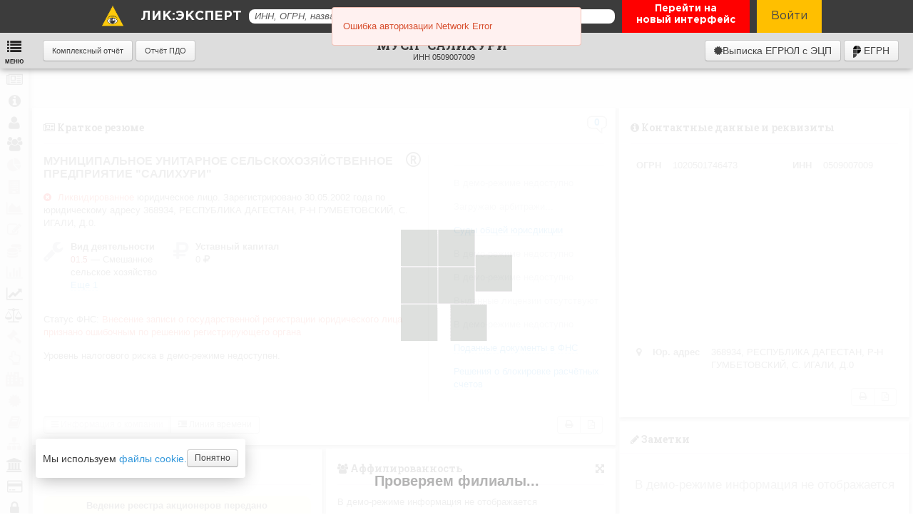

--- FILE ---
content_type: text/html; charset=UTF-8
request_url: https://licexpert.ru/company/1020501746473
body_size: 58176
content:
<!DOCTYPE html>
<html lang="ru">

<head>
  <meta charset="utf-8" />
  <meta name="viewport" content="width=device-width, initial-scale=1.0" />
      <title>МУСП &quot;САЛИХУРИ&quot;, ИНН 0509007009, ОГРН 1020501746473</title>
<meta name="description"
      content="МУСП &quot;САЛИХУРИ&quot;, МУНИЦИПАЛЬНОЕ УНИТАРНОЕ  СЕЛЬСКОХОЗЯЙСТВЕННОЕ ПРЕДПРИЯТИЕ &quot;САЛИХУРИ&quot;, РЕСПУБ░░░░ ░░░░░░░░.
      Юридический адрес, руководство, учредители, контакты, телефон, арбитражные дела, исполнительные производства,
       тендеры, налоги, финансовые показатели, бухгалтерская отчётность, торговые знаки.
        Зарегистрирован 30.05.2002 по юридическому адресу 368934,  РЕСПУБЛИКА ДАГЕСТАН, Р-Н ГУМБЕТОВСКИЙ, С. ИГАЛИ, Д.0, Внесение записи о государственной регистрации юридического лица признано ошибочным по решению регистрирующего органа,
         выручка в 2020 году неизвестна
              Генеральный директор МАГОМЕДОВ САИД МАЛАЧИЛАЕВИЧ (ИНН 050900127837)"
>
<meta name="keywords"
      content="МУСП &quot;САЛИХУРИ&quot;, МУНИЦИПАЛЬНОЕ УНИТАРНОЕ  СЕЛЬСКОХОЗЯЙСТВЕННОЕ ПРЕДПРИЯТИЕ &quot;САЛИХУРИ&quot;, МАГОМЕДОВ САИД МАЛАЧИЛАЕВИЧ,
        ИНН 0509007009, ОГРН 1020501746473, ОКПО , РЕСПУБ░░░░ ░░░░░░░░,
       юридический адрес, руководство, учредители, контакты, телефон, арбитражные дела, исполнительные производства,
        тендеры, налоги, финансовые показатели, бухгалтерская отчётность, торговые знаки">    <meta property="og:title" content="МУСП &quot;САЛИХУРИ&quot;" />
  <meta property="og:description" content="Онлайн сервис проверки контрагентов с актуальными данными из официальных источников ФНС, Росстат. Формирования клиентских баз. Свежие выписки из ЕГРЮЛ и ЕГРИП. Формирование списков по адресу, виду деятельности, выручке и другим финансовым показателям." />
  <meta property="og:type" content="article" />
  <meta property="og:url" content="https://licexpert.ru/" />
  <meta property="og:image" content="https://licexpert.ru/favicon.png" />

  <meta http-equiv="cache-control" content="max-age=0" />
  <meta http-equiv="cache-control" content="no-cache" />
  <meta http-equiv="expires" content="0" />
  <meta http-equiv="expires" content="Tue, 01 Jan 1980 1:00:00 GMT" />
  <meta http-equiv="pragma" content="no-cache" />


  
  <!-- Moment.js -->
  <script src="/assets/lib/moment.min.js"></script>

  <script>
      window.status_type = 0;
      window.limit_exceeded = 0;
      window.apiSession = '5c79d41fda36d7cf7209bc54076a60117a7d010y4aa17';
			window.monitoringSession = '';
      $apiUser = '';
      window.apiUser = '';
      window.userName = '';
      window.userGroups = [];
      window.admin = false;

			if ($apiUser == "") $apiUser = "demo_user_licexpert";

			window.auth = false;

      window.cid = '0';

      window.refresh_cache = false;

			window.purchase_flag = false;

      window.info_duration = 2018.6150074005;

      window.time_start = new Date().getTime();
      window.time_stop = window.time_start;

      window.print_version = '2';

      window.show_time = function(){
        window.tile_duration = (window.time_stop - window.time_start);

        console.log("Info: " + window.info_duration + ' мкс');
        console.log("Tile: " + window.tile_duration + ' мкс');
      };

      window.send_time = function(){
        window.tile_duration = (window.time_stop - window.time_start);

        if(window.auth){
          $.ajax({
            type: "GET",
            url: "/saveState/" + window.company.ogrn + "/" + window.info_duration + '/' + window.tile_duration,
            headers: {
              "Application" : "aCjHHZY00nODFwxmLKrKRBpXECLXCfgQkn5lXB4xcx5Y42SXKzkLgJDib2F8ZKod",
              "Authorization" : "Bearer " + window.apiSession
            },
            cache: false,
            success: function(result) {
              if (result.status.code != 200) {
                console.log('time not save');
              }
            },
            error: function(error) {
              console.log(error);
            }
          });
        }

        return true;
      };

      window.company = {
				ogrn: 1020501746473,
				inn: '0509007009',
				kpp: '',
				okpo:'',
        okopf: '',
        lic_id: '108247729',
        pred_iskl: JSON.parse('"{}"'),
        title: "МУСП \"САЛИХУРИ\"",
				name_full: "МУНИЦИПАЛЬНОЕ УНИТАРНОЕ  СЕЛЬСКОХОЗЯЙСТВЕННОЕ ПРЕДПРИЯТИЕ \"САЛИХУРИ\"",
        name_short: "МУСП \"САЛИХУРИ\"",

				address:"368934,  РЕСПУБЛИКА ДАГЕСТАН, Р-Н ГУМБЕТОВСКИЙ, С. ИГАЛИ, Д.0",
				addr_house_guid: '',
				addr_nedost_sv: {
					text: '',
					date: '',
				},

        blockinv_update_type: 'auto',
				type: 'ul',
				auth_capital: 0,
				registry_holder:{
					ogrn: "",
					date: "",
					name: "",
				},
				last_reporting_period: '2024',
				date_start: "2002-05-30",
				ved: null,
				egrul_records: [],
				okfs: {
          id: parseInt(""),
          descr: "",
        },
        okved: {
          main: {"code":"01.5","descr":"\u0421\u043c\u0435\u0448\u0430\u043d\u043d\u043e\u0435 \u0441\u0435\u043b\u044c\u0441\u043a\u043e\u0435 \u0445\u043e\u0437\u044f\u0439\u0441\u0442\u0432\u043e"},
          dop: [{"code":"01.4","descr":"\u0416\u0438\u0432\u043e\u0442\u043d\u043e\u0432\u043e\u0434\u0441\u0442\u0432\u043e"}]        },
        head_fio: '',
        codes_data: {
          ogrn: {
            code: 1020501746473,
            date: "2023-12-22"
          },
          inn: {
            code: '0509007009'
          },
          okpo: {
            code: ""
          },
          kpp: {
            code: "",
            date: "",
            descr: ""
          },
          okato: {
            code: "",
            descr: ""
          },
          oktmo: {
            code: "",
            descr: ""
          },
          okved: {
            code: "01.5",
            descr: "Смешанное сельское хозяйство",
          },
          okfs: {
            code: "",
            descr: ""
          },
          okopf: {
            code: "",
            descr: ""
          },
          fss: {
            code: "",
            date: "",
            descr: ""
          },
          pf: {
            code: "",
            date: "",
            descr: ""
          }
        }  
			}

			// Если пользователь авторизован, но нет сессии, делаем рефреш
			if (window.auth && !window.monitoringSession){
				document.location.reload();
			}

			// Бух отчетность
						window.financial_statements = {
				year_start: 2005,
				year_stop: 2018,
			}

			//Путь к API для отправки писем
			window.email_sender = "https://licweb.ru/licMailer/";

			//Путь к API для получения данных
      window.api_search = "https://search.ms.1clicom.ru/";
      window.api_hints = "https://hints.ms.1clicom.ru/";
      window.api_ms_contacts = "https://contacts.ms.1clicom.ru/";
      window.api_ms_id = "https://id.ms.1clicom.ru/";
      window.api_ms_index = "https://index.ms.1clicom.ru/";
      window.api_pro = "https://api.licexpert.ru/v2/";
      window.api = "https://api.1clicom.ru/expert/";
      window.api_download = "https://api.1clicom.ru/download/";
      window.api_test = "https://api.test.licexpert.ru/v2s/";
      window.api_ms_affil = "https://affil.ms.1clicom.ru/";
      window.api_ms_persons = "https://persons.ms.1clicom.ru/";

      window.api_auth = "https://auth.1clicom.ru";

      window.api_complex = "https://complex.1clicom.ru";

      window.file_save_source = "le";
      window.history_saving_allowed = false;
      window.mspType = '';
  </script>


  <link rel="icon" type="image/png" href="/assets/favicon.png" />

  <script src="/assets/3/js/jquery-3.1.0.js"></script>
  <script src="/assets/lib/jquery/jquery.cookie.js"></script>
  <script src="/assets/3/js/jquery-ui.min.js"></script>
  <script src="/assets/3/js/jquery.maskedinput.min.js"></script>
  <script src="/assets/3/js/jquery.vmap.js"></script>
  <script src="/assets/3/js/jquery.vmap.russia.js"></script>

  <script src="/components/function_library.js?ver=19"></script>
  <script src="/components/file_creator.js?ver=1"></script>

  <!-- Blob -->
  <script src="/assets/lib/blob-util.min.js"></script>

  <link href='https://fonts.googleapis.com/css?family=Roboto+Slab:400,100,300,700' rel='stylesheet' type='text/css' />
  <link href='https://fonts.googleapis.com/css?family=Open+Sans:400,400italic,600,600italic,700,300,800,300italic,700italic,800italic'
    rel='stylesheet' type='text/css' />

  <link rel="stylesheet" type="text/css" href="/assets/css/reset.css" />
  <link rel="stylesheet" type="text/css" href="/assets/lib/uikit/css/uikit.css" />
  <link rel="stylesheet" type="text/css" href="/assets/lib/uikit/css/uikit.gradient.min.css" />
  <link rel="stylesheet" type="text/css" href="/assets/css/default.css?ver=7" />


  <script src="/assets/lib/uikit/js/uikit.min.js"></script>
  <script src="/assets/lib/particles/particles.min.js"></script>

  <!-- Grid -->
  <script src="/assets/lib/uikit/js/components/grid.min.js"></script>

  <!-- Tooltip -->
  <script src="/assets/lib/uikit/js/components/tooltip.js"></script>
  <link rel="stylesheet" type="text/css" href="/assets/lib/uikit/css/components/tooltip.min.css" />

  <!-- Sticky -->
  <link rel="stylesheet" type="text/css" href="/assets/lib/uikit/css/components/sticky.min.css" />
  <script src="/assets/lib/uikit/js/components/sticky.js"></script>

  <!-- Accordion -->
  <link rel="stylesheet" type="text/css" href="/assets/lib/uikit/css/components/accordion.min.css" />
  <script src="/assets/lib/uikit/js/components/accordion.js"></script>

  <!-- Notify -->
  <link rel="stylesheet" type="text/css" href="/assets/lib/uikit/css/components/notify.gradient.min.css" />
  <script src="/assets/lib/uikit/js/components/notify.js"></script>

  <!-- Pagination -->
  <script src="/assets/lib/uikit/js/components/pagination.js"></script>

  <!-- Form select -->
  <link rel="stylesheet" type="text/css" href="/assets/lib/uikit/css/components/form-select.min.css" />
  <script src="/assets/lib/uikit/js/components/form-select.js"></script>

  <!-- Datepicker -->
  <link rel="stylesheet" type="text/css" href="/assets/lib/uikit/css/components/datepicker.min.css" />
  <script src="/assets/lib/uikit/js/components/datepicker.js"></script>

  <!-- Search & Autocomplete -->
  <link rel="stylesheet" type="text/css" href="/assets/lib/uikit/css/components/search.min.css" />
  <script src="/assets/lib/uikit/js/components/autocomplete.js"></script>
  <script src="/assets/lib/uikit/js/components/search.js"></script>

  <!-- Vis -->
  <link rel="stylesheet" href="https://maxcdn.bootstrapcdn.com/font-awesome/4.3.0/css/font-awesome.min.css">
  <script src="/assets/lib/vis.js"></script>
  <link rel="stylesheet" type="text/css" href="/assets/lib/vis.css" />

  <!-- LIC COMPONENTS -->

  <script src="/assets/components/tiles/tiles.js"></script>

  
  <link href="https://fonts.googleapis.com/css?family=PT+Serif:400,700" rel="stylesheet" />


  <link rel="stylesheet" type="text/css" href="/assets/3/css/linear-icons.css" />
  <link rel="stylesheet" type="text/css" href="/assets/3/css/animate.css" />
  <link rel="stylesheet" type="text/css" href="/assets/3/css/default.css?ver=6" />
  <link rel="stylesheet" type="text/css" href="/assets/3/css/jqvmap.css" />
  <link rel="stylesheet" type="text/css" href="/assets/3/css/jquery-ui.css" />

  <script src="/assets/3/js/lang_fns_egrul.js"></script>
  <script src="/assets/3/js/lang_fns_egrip.js"></script>
  <script src="/assets/3/js/index.js?ver=118"></script>
  <style type="text/css">
    #ui-datepicker-div {
      background: #fff !important;
      border: solid 1px #999 !important;
      border-radius: 3px;
      padding: 10px !important;
      font-size: 14px !important;
      margin-top: 5px !important;
      color: #000 !important;
    }

    #ui-datepicker-div a {
      border: none !important;
    }

    #ui-datepicker-div a:hover {
      background: #eee;
    }

    .ui-datepicker-other-month {
      opacity: .3;
    }

    .ui-datepicker-prev:after {
      content: "«";
      position: absolute;
      margin-left: 8px;
      margin-top: 3px;
    }

    .ui-datepicker-next:after {
      content: "»";
      position: absolute;
      margin-left: 8px;
      margin-top: 3px;
    }

    .ui-datepicker-next.ui-state-disabled {
      display: none;
    }

    .header-menu-item__podbor {
      display: inline-block;
      color: #fff !important;
      border: 0;
      font-weight: normal;
    }

    .modal__header, .uk-modal-header, .uk-modal-header h3, .custom-modal__header, .custom-modal__header h3 {
      font-size: 20px !important;
      font-weight: bold !important;
      font-family: "Roboto Slab", Tahoma, sans-serif !important;
    }

    .company .name,
    .lic-tiles .uk-panel h3 {
      font-family: "Roboto Slab", Tahoma, sans-serif !important;
    }

    input::-ms-clear {
      display: none;
    }

    html {
      overflow: visible !important;
    }
  </style>

  <link rel="stylesheet" href="/css/payment.css?ver=3">
  <link rel="stylesheet" type="text/css" href="/assets/components/modal/modal.css" />
  <script src="/assets/components/modal/modal.js?ver=120"></script>

  <link rel="stylesheet" href="/assets/css/main.css?ver=14">


  
  <!-- Сведения для краткого резюме -->
  <link rel="stylesheet" type="text/css" href="/components/short_resume/short_resume.css?ver=86" />
  <script src="/components/short_resume/short_resume.js?ver=86"></script>

  <!-- Контактные данные -->
  <link rel="stylesheet" type="text/css" href="/components/contacts_and_requisites/contacts_and_requisites.css?ver=82" />
  <script src="/components/contacts_and_requisites/contacts_and_requisites.js?ver=82"></script>

  <!-- Собственники -->
  <link rel="stylesheet" type="text/css" href="/components/stakeholders/stakeholders.css?ver=84" />
  <script src="/components/stakeholders/stakeholders.js?ver=84"></script>

  <!-- Аффилированность -->
  <link rel="stylesheet" type="text/css" href="/components/affilation/affilation.css?ver=81" />
  <script src="/components/affilation/affilation.js?ver=81"></script>

  <!-- Комментарии -->
  <link rel="stylesheet" type="text/css" href="/components/comments/comments.css?ver=82" />
  <script src="/components/comments/comments.js?ver=82"></script>

  <!-- Учрежденные лица -->
  <link rel="stylesheet" type="text/css" href="/components/established/established.css?ver85" />
  <script src="/components/established/established.js?ver=85"></script>

  <!-- Управляемые компании -->
  <link rel="stylesheet" type="text/css" href="/components/managed/managed.css?ver=83" />
  <script src="/components/managed/managed.js?ver=83"></script>

  <!-- Основные экономические показатели -->
  <link rel="stylesheet" type="text/css" href="/components/main_economics/main_economics.css?ver=83" />
  <script src="/components/main_economics/main_economics.js?ver=83"></script>

  <!-- Бухгалтерская отчётность -->
  <link rel="stylesheet" type="text/css" href="/components/financial_statements/financial_statements.css?ver=85" />
  <script src="/components/financial_statements/financial_statements.js?ver=85"></script>

  <!-- Налоговые отчисления -->
  <link rel="stylesheet" type="text/css" href="/components/tax_deductions/tax_deductions.css?ver=810" />
  <script src="/components/tax_deductions/tax_deductions.js?ver=810"></script>

  <!-- Бизнес-коэффициенты -->
  <link rel="stylesheet" type="text/css" href="/components/business_index/business_index.css?ver=82" />
  <script src="/components/business_index/business_index.js?ver=82"></script>

  <!-- Арбитражная практика -->
  <link rel="stylesheet" type="text/css" href="/components/arbitrage/arbitrage.css?ver=83" />
  <script src="/components/arbitrage/arbitrage.js?ver=83"></script>

  <!-- Тендеры -->
  <link rel="stylesheet" type="text/css" href="/components/tenders/tenders.css?ver=81" />
  <script src="/components/tenders/tenders.js?ver=81"></script>

  <!-- Конкуренты и контрагенты -->
  <link rel="stylesheet" type="text/css" href="/components/competitors/competitors.css?ver=81" />
  <script src="/components/competitors/competitors.js?ver=81"></script>

  <!-- Исполнительные производства -->
  <link rel="stylesheet" type="text/css" href="/components/executory/executory.css?ver=81" />
  <script src="/components/executory/executory.js?ver=81"></script>

  <!-- Объекты недвижимости -->
  <link rel="stylesheet" type="text/css" href="/components/estate/estate.css?ver=81" />
  <script src="/components/estate/estate.js?ver=81"></script>

  <!-- Лицензии -->
  <link rel="stylesheet" type="text/css" href="/components/license/license.css?ver=81" />
  <script src="/components/license/license.js?ver=81"></script>

  <!-- Лизинг -->
  <link rel="stylesheet" type="text/css" href="/components/leasing/leasing.css?ver=82" />
  <script src="/components/leasing/leasing.js?ver=82"></script>

  <!-- СРО -->
  <link rel="stylesheet" type="text/css" href="/components/sro/sro.css?ver=81" />
  <script src="/components/sro/sro.js?ver=81"></script>

  <!-- Филиалы и представительства -->
  <link rel="stylesheet" type="text/css" href="/components/branches/branches.css?ver=81" />
  <script src="/components/branches/branches.js?ver=81"></script>

  <!-- Проверка заблокированных счетов в ФНС-->
  <link rel="stylesheet" type="text/css" href="/components/block_invoices/block_invoices.css?ver=83" />
  <script src="/components/block_invoices/block_invoices.js?ver=83"></script>

  <!-- Заявленные виды деятельности -->
  <link rel="stylesheet" type="text/css" href="/components/okved/okved.css?ver=81" />
  <script src="/components/okved/okved.js?ver=81"></script>

  <!-- Внешнеэкономическая деятельность -->
  <link rel="stylesheet" type="text/css" href="/components/ved/ved.css?ver=81" />
  <script src="/components/ved/ved.js?ver=81"></script>

  <!-- История изменений -->
  <link rel="stylesheet" type="text/css" href="/components/history/history.css?ver=83" />
  <script src="/components/history/history.js?ver=83"></script>

  <!-- Проверки -->
  <link rel="stylesheet" type="text/css" href="/components/inspections/inspections.css?ver=81" />
  <script src="/components/inspections/inspections.js?ver=81"></script>

  <!-- Официальные коды -->
  <link rel="stylesheet" type="text/css" href="/components/official_code/official_code.css?ver=81" />
  <script src="/components/official_code/official_code.js?ver=81"></script>

  <!-- Записи в ЕГРЮЛ -->
  <link rel="stylesheet" type="text/css" href="/components/egrul_recording/egrul_recording.css?ver=81" />
  <script src="/components/egrul_recording/egrul_recording.js?ver=81"></script>

  <!-- Проверка поданных документов в ФНС-->
  <link rel="stylesheet" type="text/css" href="/components/submit_docs/submit_docs.css?ver=82" />
  <script src="/components/submit_docs/submit_docs.js?ver=82"></script>

  <!-- Предшественники и преемники -->
  <link rel="stylesheet" type="text/css" href="/components/predsh_preem/predsh_preem.css?ver=82" />
  <script src="/components/predsh_preem/predsh_preem.js?ver=82"></script>

  <!-- Аффилированность модалка -->
  <link rel="stylesheet" type="text/css" href="/components/person_affil/person_affil.css?ver=84" />
  <script src="/components/person_affil/person_affil.js?ver=84"></script>

  <!-- Аффилированность >10% модалка -->
  <link rel="stylesheet" type="text/css" href="/components/more_then_10/more_then_10.css?ver=83" />
  <script src="/components/more_then_10/more_then_10.js?ver=83"></script>

    <!-- Долги/Недоимки ФЛ -->
  <link rel="stylesheet" type="text/css" href="/components/debts/debts.css?ver=81" />
  <script src="/components/debts/debts.js?ver=81"></script>

  <!-- Банкротство -->
  <link rel="stylesheet" type="text/css" href="/components/bankrupt/bankrupt.css?ver=83" />
  <script src="/components/bankrupt/bankrupt.js?ver=83"></script>

  <!-- Банкротство -->
  <link rel="stylesheet" type="text/css" href="/components/bankrupt_intentions/bankrupt_intentions.css?ver=81" />
  <script src="/components/bankrupt_intentions/bankrupt_intentions.js?ver=81"></script>

  <!-- Эмитент -->
  <link rel="stylesheet" type="text/css" href="/components/issuer/issuer.css?ver=81" />
  <script src="/components/issuer/issuer.js?ver=81"></script>

  <!-- Залог -->
  <link rel="stylesheet" type="text/css" href="/components/zalog/zalog.css?ver=85" />
  <script src="/components/zalog/zalog.js?ver=85"></script>

  <!-- тороговые марки -->
  <link rel="stylesheet" type="text/css" href="/components/trademark/trademark.css?ver=81" />
  <script src="/components/trademark/trademark.js?ver=81"></script>

  <!-- Выписки ЭЦП -->
  <script src="/components/ecp_report/ecp_report.js?ver=12"></script>
  

  <!-- Шрифт fontawesome -->
  <link rel="stylesheet" href="/assets/lib/font-awesome-v5.4.1.css">
  <link rel="stylesheet" href="/css/mobile.css?version=0.3.2">
</head>

<body><div class="uk-modal" id="modal-universal">
	<div class="uk-modal-dialog uk-modal-dialog-large">
		<span class="uk-modal-close uk-close"></span>
		<div class="uk-modal-header">
			<h3></h3>
		</div>
		<div class="uk-overflow-container"></div>
		<div class="uk-modal-footer" style="text-align: right;">
			<div class="uk-button uk-button-primary uk-button-savePDF"><i class="uk-icon-save"></i> Сохранить</div>
			<a href="" target="_blank" rel="noopener noreferrer" class="uk-button uk-button-print"><i class="uk-icon-print"></i> Распечатать</a>
		</div>
	</div>
</div>
<!-- TODO "под удаление" --><div class="uk-modal" id="modal-error">
	<div class="uk-modal-dialog">
		<span class="uk-modal-close uk-close"></span>
		<div class="uk-modal-header">
			<h3>Сообщение об ошибке</h3>
		</div>
		<div class="uk-overflow-container"></div>
		<div class="uk-modal-footer" style="text-align: right;">
			<div class="uk-button uk-button-primary">Отправить</div>
		</div>
	</div>
</div><script src="/components/demo_access/demo_access.js?ver=12"></script>

<div class="uk-modal" id="modal-demo">
	<div class="uk-modal-dialog">
		<span class="uk-modal-close uk-close"></span>
		<div class="uk-modal-header">
			<h3>Заявка на демодоступ</h3>
		</div>
		<div class="uk-overflow-container">
			<div class="uk-form">
				<div class="uk-form-row"><input class="uk-width-1-1 uk-form-large" type="text" data-req="1" id="order_companyName" name="order_companyName" placeholder="Название компании *" /></div>
				<div class="uk-form-row"><input class="uk-width-1-1 uk-form-large" type="text" data-req="1" id="order_customerName" name="order_customerName" placeholder="ФИО *" /></div>
				<div class="uk-form-row"><input class="uk-width-1-1 uk-form-large" type="text" data-req="1" id="order_contactPhone" name="order_contactPhone" placeholder="Телефон *" /></div>
				<div class="uk-form-row"><input class="uk-width-1-1 uk-form-large" type="text" data-req="1" id="order_contactMail" name="order_contactMail" placeholder="Эл. почта *" /></div>
				<div class="uk-form-row"><input class="uk-width-1-1 uk-form-large" type="text" data-req="0" id="order_promo" name="order_promo" placeholder="Промокод" /></div>
				<label style="display: flex; align-items: center; gap: 5px; margin-top: 10px; width: fit-content;" class="personal-data-agree-label">
					<span style="flex: 1">Согласен с обработкой персональных данных</span>
					<input id="personal-data-agree" type="checkbox" style="flex-shrink: 0"/>
				</label>
				<input type="hidden" id="order_contactUrl" name="order_contactUrl" value="licexpert.ru" />
			</div>
		</div>
		<div>
			<p style="margin-top: 10px; font-size: 14px; color: #888; font-style: italic;">* - обязательны к заполнению</p>
		</div>
		<div class="uk-modal-footer" style="text-align: right;">
			<button id="modal-demo-submit" disabled="disabled" class="uk-button uk-button-primary">Получить демодоступ</button>
		</div>
	</div>
</div><script src="/components/purchase/purchase.js?ver=11"></script>

<div class="uk-modal" id="modal-purchase">
	<div class="uk-modal-dialog">
		<span class="uk-modal-close uk-close"></span>
		<div class="uk-modal-header">
			<h3>Заявка на покупку</h3>
		</div>
		<div class="uk-overflow-container">
			<div class="uk-form">
				<div class="uk-form-row"><input class="uk-width-1-1 uk-form-large" type="text" id="order_purchase_companyName" name="order_purchase_companyName" placeholder="Название компании" /></div>
				<div class="uk-form-row"><input class="uk-width-1-1 uk-form-large" type="text" id="order_purchase_customerName" name="order_purchase_customerName" placeholder="ФИО" /></div>
				<div class="uk-form-row"><input class="uk-width-1-1 uk-form-large" type="text" id="order_purchase_contactPhone" name="order_purchase_contactPhone" placeholder="Телефон" /></div>
				<div class="uk-form-row"><input class="uk-width-1-1 uk-form-large" type="text" id="order_purchase_contactMail" name="order_purchase_contactMail" placeholder="Эл. почта" /></div>	
				<input type="hidden" id="order_purchase_contactUrl" name="order_purchase_contactUrl" value="licexpert.ru" />
			</div>
		</div>
		<div class="uk-modal-footer" style="text-align: right;">
			<button id="modal-purchase-submit" class="uk-button uk-button-primary">Отправить заявку</button>
		</div>
	</div>
</div>
<!-- Модальное окно Лицензионное соглашение для оплаты -->
<div class="uk-modal" id="modal-company-license_agreement">
	<div class="uk-modal-dialog uk-modal-dialog-large">
		<span class="uk-modal-close uk-close"></span>
		<div class="uk-modal-header">
			<h3>ЛИЦЕНЗИОННЫЙ ДОГОВОР</h3>
		</div>
		<div class="uk-overflow-container" style="max-height: 744px;padding: 10px;">
			<div style="float: left;">Лицензионный договор на право использования программы для ЭВМ "ЛИК:ЭКСПЕРТ" на 1 (одно) рабочее место сроком на 1 (один) год по тарифу ЛИК:ЭКСПЕРТ ЛЭ1</div>

			<div style="float: right;">г.Москва</div>
			<div style="clear: both; padding: 10px;"></div>

			<p>Настоящий Лицензионный договор является офертой ЗАО "ЛИК" ОГРН: 1137746308039, ИНН/КПП: 7719841799/771901001, адрес: 105679, г.Москва, Измайловское шоссе, д.44, именуемое в дальнейшем Лицензиар, Пользователю программы для ЭВМ "ЛИК:ЭКСПЕРТ", именуемому в дальнейшем Лицензиат.</p>
			<p>Под акцептом в целях настоящего Лицензионного договора признается факт оплаты вознаграждения по настоящему договору, либо факт начала использования (принятия Лицензионного соглашения при запуске) программы для ЭВМ "ЛИК", в зависимости от того, какое событие наступит раньше.</p>

			<ul style="padding-left: 10px;">
				<ol><h2>1. Определение терминов</h2>

					<ul style="padding-left: 10px;">
						<ol>1.1. Программа для ЭВМ "ЛИК:ЭКСПЕРТ" – результат интеллектуальной деятельности - программно-информационный комплекс, разработанный для получения открытых и общедоступных данных о юридических лицах и индивидуальных предпринимателях. Далее - ПО "ЛИК".</ol>
						<ol>1.2. Лицензионное соглашение – правила использования ПО "ЛИК", принимаемые Лицензиатом при запуске ПО "ЛИК".</ol>
						<ol>1.3. Идентификационные данные: Логин и Пароль – позволяют идентифицировать Лицензиата.</ol>
						<ol>1.4. Рабочее место – комплект, включающий в себя программное обеспечение и идентификационные данные.</ol>
					</ul>
				</ol>
				<ol><h2>2. Предмет договора</h2>
					<ul style="padding-left: 10px;">
						<ol>2.1. Предметом настоящего Лицензионного договора является передача Лицензиаром неисключительных прав на использование результата интеллектуальной деятельности - ПО "ЛИК" Лицензиату на условиях простой (неисключительной) лицензии путем открытия доступа к серверу баз данных Лицензиара в соответствии выбранным пользователем Тарифом.</ol>
						<ol>2.2. Обладателем исключительного права на программно-информационный комплекс ЛИК является ЗАО "ЛИК" ОГРН: 1137746308039, ИНН/КПП: 7719841799/771901001, адрес: 105679, г.Москва, Измайловское шоссе, д.44.</ol>
						<ol>2.3 Лицензиар может передать свои права по распространению простой (неисключительной) лицензии на ПО "ЛИК" Партнеру, согласно дополнительно заключенному договору.</ol>
						<ol>2.4. Лицензиар сохраняет за собой право на содержание, название, любое коммерческое и некоммерческое использование ПО "ЛИК" и любых документов, относящихся к нему, включая авторское право и иные права.</ol>
						<ol>2.5. Доступ к ПО "ЛИК" предоставляется в течение 1 (одного) рабочего дня с момента оплаты вознаграждения.</ol>
						<ol>2.6. Лицензиар вправе выпускать новые релизы и версии ПО "ЛИК", ставить условия их предоставления Лицензиату, условия технической поддержки и сопровождения.</ol>
					</ul>
				</ol>

				<ol><h2>3. Исключительные права. Условия использования.</h2>
					<ul style="padding-left: 10px;">
						<ol>3.1. ПО "ЛИК" является результатом интеллектуальной деятельности Лицензиара и защищается законодательством Российской Федерации об авторском праве. В ПО "ЛИК" не используются никакие элементы в нарушение прав третьих лиц.</ol>
						<ol>3.2. Право использования ПО "ЛИК" предоставляется только Лицензиату, без права передачи третьим лицам, исключительно в объеме, оговоренном настоящим Лицензионным договором, если нет письменного согласия Правообладателя на иное. Лицензиату запрещается получение дохода с перепродажи информации, полученной при использовании ПО "ЛИК".</ol>
						<ol>3.3. Лицензиар гарантирует, что вся информация, которую может получить Лицензиат с использованием ПО "ЛИК", получена законным путем на основании Статьи 6 Федерального закона от 08.08.2001г. 129-ФЗ "О государственной регистрации юридических лиц", в соответствии с которой сведения, содержащиеся в едином государственном реестре юридических лиц и едином государственном реестре индивидуальных предпринимателей (за исключением паспортных данных физических лиц, информации о счетах и месте жительства индивидуального предпринимателя), являются открытыми и общедоступными. Изменения в сведениях о ЮЛ и ИП накапливается системой по мере получения более новых данных. Её объем определяется источниками информации, а также возможностями по получению и обработке этой информации.</ol>
						<ol>3.4. В случаях нарушения Лицензиатом условий настоящего договора или выявления роботизированных запросов к ПО "ЛИК", Лицензиаром может быть заблокирован доступ Лицензиата к ПО "ЛИК" либо может быть введено ограничение по количеству обращений к ПО "ЛИК" в части поиска и получения информации.</ol>
						<ol>3.5. Лицензиар вправе устанавливать технические ограничения на количество запросов к системе. Базовые ограничения на количество выдаваемых ПО "ЛИК" объектов, входящих в тарифный план ЛИК:ЭКСПЕРТ ЛЭ1: общее – 600 000 в течение всего срока действия лицензии, на выписки ЕГРЮЛ/ЕГРИП с ЭЦП – до 100 в сутки, на выписки ЕГРН – до 5 в сутки.</ol>
						<ol>3.6. ПО "ЛИК" предоставляется Лицензиату «как есть» ("AS IS"). Лицензиар не дает гарантий, что ПО "ЛИК" будет работать на любом оборудовании, на любой рабочей станции, совместно с любыми другими приложениями без возникновения ошибок.</ol>
						</ul>
					</ol>

					<ol><h2>4. Права и обязанности Сторон.</h2>
						<ul style="padding-left: 10px;">
							<ol>4.1. Обязанности Лицензиара:
								<ul style="padding-left: 10px;">
									<ol>4.1.1. Обеспечение круглосуточной работы ПО "ЛИК", за исключением времени профилактических работ;</ol>
									<ol>4.1.2. Своевременное обновление программного обеспечения.</ol>
								</ul>
							</ol>

							<ol>4.2. Права Лицензиара:
								<ul style="padding-left: 10px;">
									<ol>4.2.1. Внесение изменений в ПО "ЛИК"</ol>
									<ol>4.2.2. Блокирование доступа к серверу баз данных в случае нарушения Лицензиатом условий настоящего договора или нарушением Лицензионного соглашения, с последующим, не позднее трех рабочих дней после блокировки, уведомлением Лицензиата о фактах нарушения и возможных способах устранения нарушений.</ol>
								</ul>
							</ol>

							<ol>4.3. Обязанности Лицензиата:
								<ul style="padding-left: 10px;">
									<ol>4.3.1. Не совершать попыток копирования, модифицирования, декомпилирования, дезассемблирования ПО "ЛИК".</ol>
									<ol>4.3.2. Не использовать данные, полученные из ПО "ЛИК", для перепродажи третьим лицам.</ol>
									<ol>4.3.3. Не использовать учетные данные входа в ПО "ЛИК" для передачи и перепродажи третьим лицам.</ol>
									<ol>4.3.4. Соблюдать условия Лицензионного договора.</ol>
								</ul>
							</ol>
							<ol>4.4. Права Лицензиата:
								<ul style="padding-left: 10px;">
									<ol>4.4.1. Получение круглосуточного доступа к серверу баз данных посредством ПО "ЛИК" за исключением времени проведения профилактических работ.</ol>
									<ol>4.4.2. Получение квалифицированной технической поддержки.</ol>
									<ol>4.5. Не вступая в противоречие с условиями оферты, Лицензиар и Лицензиат вправе в любое время оформить Лицензионный договор в форме письменного двухстороннего документа.</ol>
								</ul>
							</ol>
						</ul>
					</ol>

					<ol><h2>5. Срок действия договора.</h2>
						<ul style="padding-left: 10px;">
							<ol>5.1. Настоящий договор вступает в силу с принятия условий настоящего договора и действует в течение срока, установленного лицензией. Договор может быть пролонгирован Сторонами на новый срок.</ol>
							<ol>5.2. В случае нарушения Лицензиатом условий настоящего Договора Лицензиар вправе досрочно расторгнуть договор и незамедлительно заблокировать доступ к серверу.</ol>
							<ol>5.3. В случае нарушения условий данного Лицензионного договора, за исключением пунктов 3.4, 4.3.1-4.3.3, любая из Сторон вправе в одностороннем порядке отказаться от исполнения настоящего Лицензионного договора, без материальных и иных претензий друг к другу, уведомив другую Сторону, путем направления за 30 (тридцать) дней сообщения средствами электронной связи.
								Электронный адрес Лицензиата указывается при регистрации. Электронный адрес Лицензиара −  inf@1clicom.ru
							В случае нарушения Лицензиатом условий пунктов 3.4, 4.3.1-4.3.3 данного Лицензионного договора, Лицензиар вправе в одностороннем порядке отказаться от исполнения настоящего Лицензионного договора.</ol>
							<ol>5.4. В случае одностороннего отказа Лицензиата от настоящего Лицензионного договора (на условиях указанных в п.5.3), право использования ПО "ЛИК" предоставляется Лицензиату до конца периода действия доступа в соответствии с выбранным Лицензиаром Тарифом, вознаграждение Лицензиара возврату не подлежит.</ol>
						</ul>
					</ol>

					<ol><h2>6. Порядок расчетов.</h2>
						<ul style="padding-left: 10px;">
							<ol>6.1. Лицензиат оплачивает Лицензиару лицензионное вознаграждение за право использования ПО "ЛИК" в размере, установленном в выставленном Лицензиаром счете в соответствии с выбранным Тарифом.</ol>
							<ol>6.2. Лицензиат оплачивает выставленный счет путем безналичного перечисления на счет Лицензиара.</ol>
						</ul>
					</ol>

					<ol><h2>7. Ответственность сторон.</h2>
						<ul style="padding-left: 10px;">
							<ol>7.1. За невыполнение или ненадлежащее выполнение обязательств по настоящему Лицензионному договору Лицензиар и Лицензиат несут ответственность в соответствии с действующим законодательством Российской Федерации.</ol>
							<ol>7.2. Лицензиар не несет ответственности за полноту и объем данных предоставляемых через открытые источники используемые ПО "ЛИК".</ol>
							<ol>7.3. Лицензиар не несет ответственности за невозможность использования ПО "ЛИК" по причинам не зависящим от Лицензиара.</ol>
							<ol>7.4. Лицензиар не несет ответственность за действия и решения Лицензиата, принятые на основании информации, полученной при использовании ПО "ЛИК", их последствия, а также прямые и косвенные убытки, включая упущенную выгоду в результате применения программно-информационного комплекса ПО "ЛИК".</ol>
						</ul>
					</ol>

					<ol><h2>8. Реквизиты сторон.</h2>
						<div style="margin-left: 40px;">
							<p>Лицензиар:<br>ЗАО «ЛИК»</p>

							<p>Юридический/фактический адрес:<br>105679, г.Москва, Измайловское шоссе, д.44</p>

							<p>ОГРН: 1137746308039</p>
							<p>ИНН/КПП: 7719841799/771901001</p>
							<p>Лицензиат:<br>Пользователь (данные указываются при осуществлении платежа)</p>
						</div>
					</ol>
			</ul>
		</div>
		<div class="uk-modal-footer" style="text-align: right;"></div>	
	</div>
</div>
<!-- Модальное окно Информация об онлайн оплате -->
<div class="uk-modal" id="modal-company-online_pay_info">
	<div class="uk-modal-dialog uk-modal-dialog-large" style="width:680px;">
		<span class="uk-modal-close uk-close"></span>

		<div class="uk-overflow-container" style="max-height: 840px;max-width: 620px;">
			<img src="/images/payment/pay_by_card.jpg" style="max-height:  840px;">
		</div>	
	</div>
</div>
	<!-- Комплексный отчет -->
	<link rel="stylesheet" type="text/css" href="/components/complex_report/complex_report.css?ver=5" />	
<script src="/components/complex_report/complex_report.js?ver=20"></script>

<div class="uk-modal" id="modal-company-complex">
	<div class="uk-modal-dialog uk-modal-dialog-large" style="width: 1440px;font-size: 13px;">
		<span class="uk-modal-close uk-close"></span>
		<div class="uk-modal-header">
			<h3>Комплексный отчёт, МУСП &quot;САЛИХУРИ&quot;, 20.01.2026</h3>
		</div>
		<div class="uk-overflow-container" id="cml_report"></div>
		<div class="uk-modal-footer" style="text-align: right;">
			<span id="modal-complex-button-download-doc" class="uk-button uk-button-primary"><i id="modal-complex-icon-download-doc" class="uk-icon-save"></i> Сохранить DOC</span>
			<span id="modal-complex-button-download-pdf" class="uk-button uk-button-primary"><i id="modal-complex-icon-download-pdf" class="uk-icon-file-pdf-o"></i> Сохранить PDF</span>
			<span id="modal-complex-button-print" class="uk-button"><i class="uk-icon-print"></i> Распечатать</span>
		</div>		
	</div>
</div>
	<div class="uk-modal" id="modal-company-complex-full">
	<div class="uk-modal-dialog uk-modal-dialog-large" style="width: 1440px;font-size: 13px;">
		<span class="uk-modal-close uk-close"></span>
		<div class="uk-modal-header">
			<h3>Комплексный отчёт, МУСП &quot;САЛИХУРИ&quot;, 20.01.2026</h3>
		</div>
		<div class="uk-overflow-container"></div>
		<div class="uk-modal-footer" style="text-align: right;">
			<span id="modal-complex-full-button-download-pdf" class="uk-button uk-button-primary"><i id="modal-complex-full-icon-download-pdf" class="uk-icon-save"></i> Сохранить PDF</span>
			<span id="modal-complex-full-button-print" class="uk-button"><i class="uk-icon-print"></i> Распечатать</span>
		</div>		
	</div>
</div>

	<!-- Отчет ПДО -->
			<link rel="stylesheet" type="text/css" href="/components/pdo_report/pdo_report.css?ver=1" />
<script src="/components/pdo_report/pdo_report.js?ver=15"></script>

<div class="uk-modal" id="modal-company-pdo">
	<div class="uk-modal-dialog uk-modal-dialog-large" style="width: 1440px;">
		<span class="uk-modal-close uk-close"></span>
		<div class="uk-modal-header">
			<h3>Отчёт ПДО, МУСП &quot;САЛИХУРИ&quot;, 20.01.2026</h3>
		</div>
		<div id="pdo-modal-content" class="uk-overflow-container">
			<!-- Данные берутся из запроса -->
			<div class="pdo__loading">
				<i class="uk-icon-spinner uk-icon-spin"></i>
			</div>
		</div>
		<div class="uk-modal-footer" style="text-align: right;">
			<span id="pdo-modal-button-download-doc" class="uk-button uk-button-primary"><i  class="uk-icon-save"></i> Сохранить DOC</span>
			<span id="pdo-modal-button-download-pdf" class="uk-button uk-button-primary"><i  class="uk-icon-file-pdf-o"></i> Сохранить PDF</span>
			<span id="pdo-modal-button-print" class="uk-button"><i class="uk-icon-print"></i> Распечатать</span>
		</div>
	</div>
</div>	
	<!-- Отчет ЭЦП -->
	<div class="uk-modal" id="modal-company-ecp">
	<div class="uk-modal-dialog uk-modal-dialog-large" style="padding: 20px 30px;">
		<span class="uk-modal-close uk-close"></span>
		<div class="uk-modal-header">
			<h3>Выписка ЕГРЮЛ, заверенная ЭЦП ФНС</h3>
		</div>
		<div class="uk-overflow-container">
			</div>
			<div class="uk-overflow-container" style="max-height: 365px;">
				<table id="ecp-table">
					<tr>
						<td style="width:35%; position: relative;" id="ecp-reports-download">
							<div id="ecp-loading" style="padding: 50px 0px; text-align: center; position: absolute; top: 50%; left: 50%; transform: translateX(-50%) translateY(-50%)">
								<i class="uk-icon-spinner uk-icon-spin" style="color: #999; font-size: 30px;"></i>
								<div style="margin-top: 10px; color: #999; font-size: 11px;">Загрузка</div>
							</div>
							<div style="margin-top: 15px" id="ecp-reports-download-content"></div>
						</td>
						<td>
							<div class="ecp-information">
								<p style="text-align:center;"><span id="egrip-ecp-title">Сроки действия выписки ЕГРЮЛ</span></p>
								<div id="egrip-ecp-desc">
									<ul>
										<li>
											<b>В случае если юридическое лицо либо ИП принимает участие в торгах по размещению госзаказа.</b> При этом на основании Федерального закона «О размещении государственных заказов» № 94 от 21.07.2005 п. 3 ст. 25 срок действия выписки ЕГРЮЛ/ЕГРИП составляет <b class="ecp-red">6 месяцев.</b>
										</li>
										<li>
											<b>При заверении нотариусом сделки по отчуждению доли уставного капитала.</b> В соответствии с Федеральным законом «Об обществах с ограниченной ответственностью» № 14 от 08.02.1998 п. 13 ст. 21, срок действия выписки из ЕГРЮЛ зависит от конкретной ситуации и может колебаться <b class="ecp-red">от 10 до 30 дней.</b>
										</li>
										<li>
											<b>При необходимости предоставления выписки в арбитражный суд.</b> В согласии с Арбитражным процессуальным кодексом РФ п. 9 ч. 2 ст. 126 срок действия выписки ЕГРЮЛ/ЕГРИП составляет <b class="ecp-red">30 дней.</b>
										</li>
										<li>
											<b>При открытии счета в банке или при оформлении кредита.</b> Срок действия выписки ЕГРЮЛ/ЕГРИП составляет <b class="ecp-red">30 дней.</b>
										</li>
									</ul>
								</div>
							</div>
						</td>
					</tr>
				</table>
			</div>
		<div class="uk-modal-footer" style="text-align: right;">
			<div id="modal-ecp-submit" class="uk-button uk-button-primary">Получить выписку ЕГРЮЛ ЭЦП</div>
		</div>		
	</div>
</div>
	<!-- Выписка ЕГРЮЛ/ЕГРИП -->
	<link rel="stylesheet" type="text/css" href="/components/egrul_report/egrul_report.css?ver=1" />
<script src="/components/egrul_report/egrul_report.js?ver=13"></script>

<div class="uk-modal" id="modal-company-egrul">
	<div class="uk-modal-dialog uk-modal-dialog-large" style="width: 1440px;font-size: 13px;">
		<span class="uk-modal-close uk-close"></span>
		<div class="uk-modal-header">
			<h3>Выписка ЕГРЮЛ МУСП &quot;САЛИХУРИ&quot;, 20.01.2026 </h3>
		</div>

		<div class="uk-overflow-container"></div>

		<div class="uk-modal-footer" style="text-align: right;">
			<button id="modal-ecp-button" class="uk-button" style="font-size: 14px;" data-uk-modal="{target:'#modal-company-ecp'}" title="Выписка ЕГРЮЛ/ЕГРИП ЭЦП"><i class="uk-icon-certificate"></i> Выписка заверенная ЭЦП</button>

			<span id="modal-egrul-button-print" class="uk-button"><i class="uk-icon-print"></i> Распечатать</span>
			<span id="modal-egrul-button-download-pdf" class="uk-button uk-button-primary"><i id="modal-egrul-icon-download-pdf" class="uk-icon-file-pdf-o"></i> Сохранить PDF</span>
		</div>
	</div>
</div>

	<!-- Выписка ЕГРН -->
	<script src="/components/egrn_report/egrn_report.js?ver=15"></script>
<link rel="stylesheet" type="text/css" href="/components/egrn_report/egrn_report.css?ver=12" />

<div class="uk-modal" id="modal-company-egrn">
	<div class="uk-modal-dialog uk-modal-dialog-large">
		<span class="uk-modal-close uk-close"></span>
		<div class="uk-modal-header">
			<h3>Выписка из ЕГРН</h3>
		</div>
		<div class="uk-overflow-container" style="margin: 0 15px;">
			<!-- <div style="margin-bottom: 15px">
                <p style="font-size: 16px; color: red; font-weight: bold">Заказ и формирование выписок временно невозможны</p>
            </div>   -->
			<p id="egrn-no-access" style="font-size: 16px; color: red; font-weight: bold; display: none">
                Для подключения услуги, пожалуйста, обратитесь напрямую к своему менеджеру либо позвоните нам по номеру <span style="text-wrap: nowrap">8 800 500-40-18</span>
            </p>
			<div class="uk-form">
				<div class="uk-form-row"><input type="radio" name="egrn-type" value="1" checked="checked"/> Выписка из ЕГРН</div>
				<div class="uk-form-row"><input type="radio" name="egrn-type" value="3"/> Выписка из ЕГРН, заверенная усиленной электронной цифровой подписью 
					(<span class="ecp-toggler" title="Кликните, чтобы узнать подробнее">ЭЦП</span>)<i class="uk-icon-question-circle"></i>
				</div>
				<div class="uk-form-row"><input type="radio" name="egrn-type" value="2"/> Архивная выписка из ЕГРН</div>
				<div class="uk-form-row"><input type="radio" name="egrn-type" value="4"/> Архивная выписка из ЕГРН, заверенная усиленной электронной цифровой подписью 
					(<span class="ecp-toggler" title="Кликните, чтобы узнать подробнее">ЭЦП</span>)<i class="uk-icon-question-circle"></i>
				</div>
				<div id="ecp-desc">
					<p>ЭЦП позволяет <b>установить авторство</b> подписанта и неизменность документа после подписания. Электронные выписки из ЕГРН, полученные через наш сервис, подписываются ЭЦП государственного регистратора Росреестра. <b>Подлинность электронной подписи можно проверить</b> на портале госуслуг (файл с электронной подписью имеет расширение .sig и является составляющей .zip архива, который поступает на адрес электронной почты, указанный при заказе).</p>
					<p>Федеральным законом от 06.04.2011 <a href="https://www.consultant.ru/document/cons_doc_LAW_112701/" target="_blank" rel="noopener noreferrer">№ 63-ФЗ «Об электронной подписи»</a> установлено, что информация в электронной форме, подписанная квалифицированной электронной подписью, <b>признается электронным документом, равнозначным документу на бумажном носителе</b>, подписанному собственноручной подписью и заверенному синей печатью.</p>
					<p>Электронная выписка из ЕГРН, заверенная ЭЦП, является действительным официальным документом <b>только при предъявлении ее на электронном носителе</b>. Если распечатать на бумаге документ, полученный в составе электронного документа, он юридическую силу не имеет и носит только информационный характер.</p>
				</div>

				<div class="uk-form-row"><input class="uk-width-1-1 uk-form-large" type="text" id="egrn-email" value="" placeholder="Эл. почта, на которую будет отправлена выписка" /></div>
				<div class="uk-form-row"><input class="uk-width-1-1 uk-form-large" type="text" id="egrn-addr" placeholder="Адрес" value="368934,  РЕСПУБЛИКА ДАГЕСТАН, Р-Н ГУМБЕТОВСКИЙ, С. ИГАЛИ, Д.0"/></div>
				<div class="uk-form-row"><input class="uk-width-1-1 uk-form-large" type="text" id="egrn-kadastr" placeholder="Кадастровый номер объекта (если есть)"/></div>
			</div>

			<div style="font-size: 12px; color: #999; margin-top: 10px;">Максимальный срок предоставления выписки — 2 рабочих дня</div>
			

		</div>
		<div class="uk-modal-footer" style="display: flex; align-items: end; justify-content: end">
			<!-- <div id='egrn_footer_info' style="color: red; font-weight: bold">
				<p>
					Уважаемые клиенты!
				</p>
				<p>
					В связи с перебоями в работе Росреестра возможна задержка при формировании выписок из ЕГРН.<br>Приносим свои извинения за доставленные неудобства.
				</p>
			</div> -->
			<div>
				<button id="modal-egrn-submit" class="uk-button uk-button-primary">Получить выписку из ЕГРН</button>
				<div style="font-size: 12px; color: #999; display: flex; flex-direction: column; gap: 3px; margin-top: 7px; text-align: end" id="egrn-limit"></div>
			</div>
		</div>
	</div>
</div>

	<!-- Реквизиты для договора -->
	<div class="uk-modal" id="modal-company-invoices">
	<div class="uk-modal-dialog uk-modal-dialog-large">
		<span class="uk-modal-close uk-close"></span>
		<div class="uk-modal-header">
			<h3>Реквизиты для договора</h3>
		</div>
		<div id="modal-company-invoices-data" class="uk-overflow-container">
			<p>реквизиты</p>
		</div>
	</div>
</div>
	<!-- Фактические адреса -->
	<!-- Модальное окно Фактические адреса -->
<style type="text/css">
	#modal-company-actual_address thead th{
		font-weight: 700;
		font-size: 15px;
	}
	#modal-company-actual_address .right, #modal-company-actual_address .uk-table th.right {text-align: right;}
	#modal-company-actual_address td.right {white-space: nowrap;}
</style>

<div class="uk-modal" id="modal-company-actual_address">
	<div class="uk-modal-dialog uk-modal-dialog-large">
		<span class="uk-modal-close uk-close"></span>
		<div class="uk-modal-header">
			<h3>Фактические адреса, включая филиалы и структурные подразделения</h3>
		</div>

		<div class="uk-overflow-container"></div>

		<div class="uk-modal-footer" style="text-align: right;">
			<span id="actual_address-modal-button-download-pdf" class="uk-button uk-button-primary"><i class="uk-icon-file-pdf-o"></i> Сохранить PDF</span>
			<span id="actual_address-modal-button-print" class="uk-button"><i class="uk-icon-print"></i> Распечатать</span>
		</div>	
	</div>
</div>
	<!-- Аффилированность -->
	<div class="uk-modal" id="modal-company-person_affil">
	<div class="uk-modal-dialog uk-modal-dialog-large" style="width: 1440px;font-size: 13px;">
		<span class="uk-modal-close uk-close"></span>
		<div class="uk-modal-header">
			<h3>Аффилированность</h3>
		</div>
		<div class="uk-overflow-container">
			<div id="person_affil_combain">
				<div id="person_affil_content"></div>
				<div id="person_affil_history"></div>
			</div>
		</div>
		<div class="uk-modal-footer" style="text-align: right;">
			<span id="affilp-modal-button-print" class="uk-button"><i class="uk-icon-print"></i> Распечатать</span>
			<span id="affilp-modal-button-download-pdf" class="uk-button uk-button-primary"><i  class="uk-icon-file-pdf-o"></i> Сохранить PDF</span>
		</div>
	</div>
</div>
	<!-- Биографии -->
	<style type="text/css">
	#modal-company-biography .uk-overflow-container{
		min-height: 100px;
		font-size: 16px;
		line-height: unset;
		padding: 10px 0;
	}

	#modal-company-biography pre{
		padding: 0;
    	white-space: pre-line;
   		font: inherit;
    	background: inherit;
    	border: none;
	}
</style>

<div class="uk-modal" id="modal-company-biography">
	<div class="uk-modal-dialog uk-modal-dialog-large">
		<span class="uk-modal-close uk-close"></span>
		
		<div class="uk-modal-header">
			<h3 id="modal-company-biography-header" style="border: none;"></h3>
		</div>
		
		<div id="modal-company-biography-content" class="uk-overflow-container"></div>
	</div>
</div>

<script type="application/javascript">
var biography = {
	data: [],
}

biography.init = function() {

	//Запускаем обработчик клика по биографиям
	$('.load_biography').click(function(event) {
		let biogr_id = $(this).data('biogr_id');

		$("#modal-company-biography-header").html(biography.data[biogr_id].header);
		$("#modal-company-biography-content").html('<pre>' + biography.data[biogr_id].text + '</pre>');
	});
	
	return;
}

</script>
	<!-- Недоимки/долги физических лиц -->
	<div class="uk-modal" id="modal-company-debts">
	<div class="uk-modal-dialog uk-modal-dialog-large">
        <span class="uk-modal-close uk-close"></span>
        <div class="uk-modal-header">
            <h3 id="debts-modal-header"></h3>
        </div>

        <div class="uk-overflow-container">
            <div id="debts-modal-data">
                <div id="debts-modal-actual_records">
                    <p class="status_title" title="Для актуализации, нажмите кнопку &quot;Обновить&quot; внизу окна">Актуальные налоговые недоимки</p>
                    <table class="uk-table uk-table-hover">
                        <thead>
                            <tr>
                                <th>Налог</th>
                                <th class="right">Сумма</th>
                                <th style="width: 15%;">Получатель</th>
                                <th>Дата</th>
                            </tr>
                        </thead>
                        <tbody></tbody>
                        <tfoot></tfoot>
                    </table>
                </div>

                <div id="debts-modal-archived_records">
                    <p class="status_title">Архивные налоговые недоимки</p>
                    <table class="uk-table uk-table-hover">
                        <thead>
                            <tr>
                                <th>Налог</th>
                                <th class="right">Сумма</th>
                                <th style="width: 15%;">Получатель</th>
                                <th>Дата</th>
                            </tr>
                        </thead>
                        <tbody></tbody>
                        <tfoot></tfoot>
                    </table>
                </div>
                
                <div id="debts-modal-message"></div>
            </div>

        </div>

        <div class="uk-modal-footer" style="text-align: right;">
            <span id="debts-modal-button-update" class="uk-button uk-button-primary"><i class="uk-icon-refresh"></i> Обновить</span>

            <button id="debts-modal-button-download-pdf" class="uk-button uk-button-primary"><i class="uk-icon-file-pdf-o"></i> Сохранить PDF</button>
            <button id="debts-modal-button-print" class="uk-button"><i class="uk-icon-print"></i> Распечатать</button>
        </div>  
    </div>
</div>
	<!--Расходы, отчисления и недоимки -->
	<!-- Модальное окно Расходы, отчисления и недоимки -->
<div class="uk-modal" id="modal-company-taxdeductions">
	<div class="uk-modal-dialog uk-modal-dialog-large" style="width: 1440px;">
		<span class="uk-modal-close uk-close"></span>
		<div class="uk-modal-header">
			<h3><i class="uk-icon-area-chart"></i> Расходы, отчисления и недоимки МУСП &quot;САЛИХУРИ&quot;</h3>
		</div>
		<div class="uk-overflow-container">
            <div id="taxdeductions-modal-content"></div>
		</div>
		<div class="uk-modal-footer" style="text-align: right;">
			<span id="taxdeductions-modal-button-download-pdf" class="uk-button uk-button-primary"><i class="uk-icon-file-pdf-o"></i> Сохранить PDF</span>
			<span id="taxdeductions-modal-button-print" class="uk-button"><i class="uk-icon-print"></i> Распечатать</span>
		</div>
	</div>
</div>
	<!-- Собственники -->
	<!-- Модальное окно Собственники -->
<div class="uk-modal" id="modal-company-stakeholders">
	<div class="uk-modal-dialog uk-modal-dialog-large">
		<span id="modal-arbitrage-close" class="uk-modal-close uk-close"></span>
		<div class="uk-modal-header">
			<h3 style="display: inline;"><i class="uk-icon-user"></i> Сведения о собственниках (ФНС)</h3>
		</div>

		<div id="stakeholders-modal-content" class="uk-overflow-container">

			<table class="uk-table uk-table-hover">
				<thead id="stakeholders-modal-table-thead"></thead>
				<tbody id="stakeholders-modal-table-tbody"></tbody>
				<tfoot id="stakeholders-modal-table-tfoot"></tfoot>
			</table>

		</div>

		<div class="uk-modal-footer" style="text-align: right;">
			<span id="stk-modal-button-download-pdf" class="uk-button uk-button-primary"><i class="uk-icon-file-pdf-o"></i> Сохранить PDF</span>
			<span id="stk-modal-button-print" class="uk-button"><i class="uk-icon-print"></i> Распечатать</span>
		</div>
	</div>
</div>

<div class="uk-modal" id="modal-company-stakeholders-emitent">
	<div class="uk-modal-dialog uk-modal-dialog-large">
		<span id="modal-arbitrage-close" class="uk-modal-close uk-close"></span>
		<div class="uk-modal-header">
		<h3 style="display: inline;"><i class="uk-icon-user"></i> Сведения о собственниках (Эмитент)</h3>	
		<!-- <h3 style="display: inline;"><i class="uk-icon-user"></i> Акционеры МУСП &quot;САЛИХУРИ&quot;</h3> -->
		</div>

		<div id="stakeholders-emitent-modal-content" class="uk-overflow-container">

		</div>

		<div class="uk-modal-footer" style="text-align: right;">
			<span id="emitent-modal-button-download-pdf" class="uk-button uk-button-primary"><i class="uk-icon-file-pdf-o"></i> Сохранить PDF</span>
			<span id="emitent-modal-button-print" class="uk-button"><i class="uk-icon-print"></i> Распечатать</span>
		</div>
	</div>
</div>
	<style type="text/css">
	#modal-company-stakeholder_list thead th{
		font-weight: 700;
		font-size: 15px;
	}
	#modal-company-stakeholder_list .right, #modal-company-stakeholder_list .uk-table th.right {text-align: right;}
	#modal-company-stakeholder_list td.right {white-space: nowrap;}
</style>

<div class="uk-modal" id="modal-company-stakeholder_list">
	<div class="uk-modal-dialog uk-modal-dialog-large">
		<span class="uk-modal-close uk-close"></span>
		<div class="uk-modal-header">
			<h3 id="modal-company-stakeholder_list_header"></h3>
		</div>

		<div class="uk-overflow-container">
            <table class="uk-table uk-table-hover">
                <thead  id="modal-company-stakeholder_list_table_head"></thead>
                <tbody  id="modal-company-stakeholder_list_table_body"></tbody>

            </table>
        </div>

		<div class="uk-modal-footer" style="text-align: right;">
            <!-- <div id="stakeholder_list-modal-pagination">
				<ul class="uk-pagination"></ul>
			</div> -->
            <span id="stakeholder_list-modal-button-download-pdf" class="uk-button uk-button-primary"><i class="uk-icon-file-pdf-o"></i> Сохранить PDF</span>
			<span id="stakeholder_list-modal-button-print" class="uk-button"><i class="uk-icon-print"></i> Распечатать</span>
		</div>	
	</div>
</div>
	<!-- Модальное окно Предшественники и преемники -->
	<!-- Модальное окно Предшественники и преемники -->
<div class="uk-modal" id="modal-company-predsh">
	<div class="uk-modal-dialog uk-modal-dialog-large">
		<span class="uk-modal-close uk-close"></span>
		<div class="uk-modal-header">
			<h3>Предшественники</h3>
		</div>
		<div class="uk-overflow-container" id="modal-company-predsh-inner"></div>
		<div class="uk-modal-footer" style="text-align: right;"></div>
	</div>
</div>
	<!-- Модальное окно Предшественники и преемники -->
<div class="uk-modal" id="modal-company-preem">
	<div class="uk-modal-dialog uk-modal-dialog-large">
		<span class="uk-modal-close uk-close"></span>
		<div class="uk-modal-header">
			<h3>Преемники</h3>
		</div>
		<div class="uk-overflow-container" id="modal-company-preem-inner"></div>
		<div class="uk-modal-footer" style="text-align: right;"></div>
	</div>
</div>
	<!-- Модальное окно Учреждённые юр. лица -->
	<!-- Модальное окно Учреждённые юр. лица -->
<div class="uk-modal" id="modal-company-established">
	<div class="uk-modal-dialog uk-modal-dialog-large">
		<span class="uk-modal-close uk-close"></span>
		<div class="uk-modal-header">
			<h3><i class="uk-icon-pie-chart"></i> Учреждённые юр. лица</h3>
		</div>
		<div id="established-modal-content" class="uk-overflow-container">
			<table id="established-table" class="uk-table">
				<thead>
					<tr>
						<th width="1%">ИНН</th>
						<th width="1%"></th>
						<th>Наименование</th>
						<th width="1%" class="shares">Доля, %</th>
						<th width="1%" class="shares">Доля, <i class="uk-icon-rub"></i></th>
					</tr>
				</thead>
				<tbody id="modal-company-established-tbody"></tbody>
			</table>
		</div>
		<div class="uk-modal-footer" style="text-align: right;">
			<span id="est-modal-button-print" class="uk-button"><i class="uk-icon-print"></i> Распечатать</span>
			<span id="est-modal-button-download-pdf" class="uk-button uk-button-primary"><i class="uk-icon-file-pdf-o"></i> Сохранить PDF</span>
		</div>
	</div>
</div>
	<!-- Модальное окно управляемые компании -->
	<!-- Модальное окно Учреждённые юр. лица -->
<div class="uk-modal" id="modal-company-managed">
	<div class="uk-modal-dialog uk-modal-dialog-large">
		<span class="uk-modal-close uk-close"></span>
		<div class="uk-modal-header">
			<h3><i class="uk-icon-building"></i> Управляемые компании</h3>
		</div>
		<div id="managed-modal-content" class="uk-overflow-container">
			<table id="managed-table" class="uk-table">
				<thead>
					<tr>
						<th width="1%">ИНН</th>
						<th width="1%">ОГРН</th>
						<th width="1%"></th>
						<th>Наименование</th>
					</tr>
				</thead>
				<tbody id="modal-company-managed-tbody"></tbody>
			</table>
		</div>
		<div class="uk-modal-footer" style="text-align: right;">
			<span id="man-modal-button-download-pdf" class="uk-button uk-button-primary"><i class="uk-icon-file-pdf-o"></i> Сохранить PDF</span>
			<span id="man-modal-button-print" class="uk-button"><i class="uk-icon-print"></i> Распечатать</span>
		</div>
	</div>
</div>
	<!-- Модальное окно Адрес массовой регистрации -->
	<!-- Модальное окно Адрес массовой регистрации -->
<style type="text/css">
	#modal-company-mass_adress thead td{
		font-weight: 700;
	}
	#modal-company-mass_adress-info {
		font-size: 18px;
	}
	#modal-company-mass_adress-info .stop-factor{
		color: #e74c3c;
	}
</style>

<div class="uk-modal" id="modal-company-mass_adress">
	<div class="uk-modal-dialog uk-modal-dialog-large">
		<span class="uk-modal-close uk-close"></span>
		<div class="uk-modal-header">
			<h3>Сведения по адресу ЮЛ</h3>
		</div>
		<div class="uk-overflow-container">
			<span id="modal-company-mass_adress-info"></span>
			<table class="uk-table">
				<thead>
					<tr>
						<td width="1%">ИНН</td>
						<td width="1%">ОГРН</td>
						<td width="1%"></td>
						<td>Наименование</td>
					</tr>
				</thead>
				<tbody id="modal-company-mass_adress-tbody"></tbody>
			</table>
		</div>
		<div class="uk-modal-footer" style="text-align: right;">
			<span id="mass_address-modal-button-download-pdf" class="uk-button uk-button-primary"><i class="uk-icon-file-pdf-o"></i> Сохранить PDF</span>
			<span id="mass_address-modal-button-print" class="uk-button"><i class="uk-icon-print"></i> Распечатать</span>
		</div>		
	</div>
</div>
	<!-- Модальное окно основные экономические показатели -->
	<!-- Модальное окно основные экономические показатели -->
<div class="uk-modal" id="modal-company-main-economics">
	<div class="uk-modal-dialog uk-modal-dialog-large" style="width: 1440px;">
		<span class="uk-modal-close uk-close"></span>
		<div class="uk-modal-header">
			<h3><i class="uk-icon-area-chart"></i> Экономические показатели МУСП &quot;САЛИХУРИ&quot;</h3>
		</div>
		<div class="uk-overflow-container">
			<!--<h3>Данные бухгалтерской отчётности</h3>-->
			<div id="econ-modal-content">
				<table id="econ-modal-table" class="uk-table">
					<thead>
						<tr id="main-econom-modal-indicators">
							<td class="first_column sticky_first_column">Показатели</td>
						</tr>
					</thead>
					<tbody id="main-econom-modal-tbody">
						<tr id="main-econom-modal-viruch">
							<td class="first_column sticky_first_column">Выручка</td>
						</tr>
						<tr id="main-econom-modal-osn_sred">
							<td class="first_column sticky_first_column">Основные средства</td>
						</tr>
						<tr id="main-econom-modal-zapas">
							<td class="first_column sticky_first_column">Запасы</td>
						</tr>
						<tr id="main-econom-modal-deb_zad">
							<td class="first_column sticky_first_column">Дебиторская задолженность</td>
						</tr>
						<tr id="main-econom-modal-kred_zad">
							<td class="first_column sticky_first_column">Кредиторская задолженность</td>
						</tr>
						<tr id="main-econom-modal-prib_prod">
							<td class="first_column sticky_first_column">Прибыль (убыток) от продаж</td>
						</tr>
						<tr id="main-econom-modal-chist_prib">
							<td class="first_column sticky_first_column">Чистая прибыль (убыток)</td>
						</tr>
						<tr id="main-econom-modal-prib_do_nalog">
							<td class="first_column sticky_first_column">Прибыль до налогообложения</td>
						</tr>
					</tbody>
				</table>
			</div>
		</div>
		<div class="uk-modal-footer" style="text-align: right;">
			<span id="econ-modal-button-download-pdf" class="uk-button uk-button-primary"><i class="uk-icon-file-pdf-o"></i> Сохранить PDF</span>
			<span id="econ-modal-button-print" class="uk-button"><i class="uk-icon-print"></i> Распечатать</span>
		</div>
	</div>
	<style>
		.sticky_first_column {
			position: sticky;
			left: 0;
			background-color: #fff;
		}
	</style>
</div>
	<!-- Модальное окно Бизнес-коэффициенты -->
	<!-- Модальное окно Бизнес-коэффициенты -->
<div class="uk-modal" id="modal-company-business-index">
	<div class="uk-modal-dialog uk-modal-dialog-large" style="width: 1440px;">
		<span class="uk-modal-close uk-close"></span>
		<div class="uk-modal-header">
			<h3><i class="uk-icon-bar-chart"></i> Бизнес-коэффициенты МУСП &quot;САЛИХУРИ&quot;</h3>
		</div>
		<div class="uk-overflow-container">
			<table id="buind-modal-table" class="uk-table">
				<thead>
					<tr id="business-index-modal-year">
						<td class="first_column">Коэффициент</td>
						<td class="grey_color">Норма,&nbsp;%</td>
					</tr>
				</thead>
				<tbody id="business-index-modal-tbody">
					<tr id="business-index-modal-abs_liq"></tr>					<!--Абсолютная ликвидность-->
					<tr id="business-index-modal-teq_liq"></tr>					<!--Текущая ликвидность-->
					<tr id="business-index-modal-vosst_platezh"></tr>			<!--Восстановление платежеспособности-->
					<tr id="business-index-modal-fin_ustoych"></tr>				<!--Финансовая устойчивость-->
					<tr id="business-index-modal-manevr"></tr>					<!--Коэффициент маневренности-->
					<tr id="business-index-modal-avtonom"></tr>					<!--Автономность-->
					<tr id="business-index-modal-obesp_sob_obor_sr"></tr>		<!--Обеспеченность собственными оборотными средствами-->
					<tr id="business-index-modal-sootn_sobstv_zaem_sr"></tr>	<!--Соотношение собственных и заемных средств-->
					<tr id="business-index-modal-kapitaliz"></tr>				<!--Коэффициент капитализации-->
					<tr id="business-index-modal-finansir"></tr>				<!--Коэффициент финансирования-->
					<tr id="business-index-modal-taxes_weight"></tr>		    <!--Коэффициент налоговой нагрузки-->
					<tr id="business-index-modal-insurance_weight"></tr>		<!--Коэффициент страховой нагрузки-->
				</tbody>
			</table>
		</div>
		<div class="uk-modal-footer" style="text-align: right;">
			<span id="buind-modal-button-download-pdf" class="uk-button uk-button-primary"><i class="uk-icon-file-pdf-o"></i> Сохранить PDF</span>
			<span id="buind-modal-button-print" class="uk-button"><i class="uk-icon-print"></i> Распечатать</span>
		</div>
	</div>
</div>
	<!-- Модальное окно Арбитражная практика -->
	<!-- Модальное окно Арбитражная практика -->
<style type="text/css">
	#modal-company-arbitrage {font-size: 14px; margin: 0; padding: 0; }
	#modal-company-arbitrage .first_column { font-weight: 700; padding-left:  15px;}
	#modal-company-arbitrage .italic { font-style:italic; }
	#modal-company-arbitrage .arb_year{padding: 8px 0 0 0;}
	#modal-company-arbitrage .arb_year span {border-bottom: 1px solid #444;font-weight: 700;color: black;}
	#modal-company-arbitrage .no_hover td {border-bottom: none !important}
	#modal-company-arbitrage .arb_sum_statistic {padding: 20px 0 0 0;}
	#modal-company-arbitrage .right {text-align: right;	}
	#modal-company-arbitrage tr td:first-child {padding-left: 8px;}
	#modal-company-arbitrage td.right {padding: 0;}
	#modal-company-arbitrage table {width: 98%; white-space: nowrap;}
	#modal-company-arbitrage tr.no_hover:hover {background-color: white;}
	#modal-company-arbitrage td {padding: 0 8px 0 8px;}
	#modal-company-arbitrage .sides_header, #modal-company-arbitrage .docs_header{margin: 10px 0 0 0; font-weight: 700;}
	#modal-company-arbitrage .sides_value{margin: 0 0 5px 20px;}
	#modal-company-arbitrage .docs_value{white-space: initial;padding: 5px;}
	#modal-company-arbitrage h2 {margin: 0 0 0 20px;}
	#arbitrage-data {padding-left: 30px;}
	#arbitrage-data hr {	margin: 0;}
	#arbitrage-data a {	margin: 0;}
	#arb_data_header {font-size: 24px;margin-left: -30px; }
	#arb_data_number {font-size: 20px;margin: 20px 0 0 0;}
	#arb_data_number a {border-bottom: none;}
	#modal-arbitrage-back{	font-size: 20px;float:left;}
	#modal-company-arbitrage .modal-active-button {color: #888;cursor: pointer; }
	#modal-company-arbitrage .modal-active-button:hover {color: #222;}
	#modal-company-arbitrage .modal-disabled-button {color: #eee;cursor: default;}
	#modal-arbitrage-close {width: 80px;text-align: right;color: #999;opacity: 1;}
	#modal-arbitrage-close:hover {color: #333;}
</style>

<div class="uk-modal" id="modal-company-arbitrage">
	<div class="uk-modal-dialog uk-modal-dialog-large">
		<span id="modal-arbitrage-close" class="uk-modal-close uk-close"></span>
		<span id="modal-arbitrage-back" class="modal-active-button"><i class="uk-icon-long-arrow-left"></i> Назад</span>
		<div class="uk-modal-header" style="text-align: center;">
			<h3 style="display: inline;">Арбитражная практика МУСП &quot;САЛИХУРИ&quot;</h3>
		</div>
		<div class="uk-overflow-container">
		<div id="arbitration-year-stats" class="no_print" style="display: flex; flex-wrap: wrap; flex-basis: 500px">
		</div>
			<table class="uk-table uk-table-hover" id="modal-arbitrage-table">
				<tbody id="modal-arbitrage-rows"></tbody>
				<tfoot id="modal-arbitrage-total"></tfoot>
			</table>

			<div style="display: none;" id="arbitrage-data"></div>
			<div style="padding: 50px 0; text-align: center; display: none;" id="arbitrage-loading">
				<i class="uk-icon-spinner uk-icon-spin" style="color: #999; font-size: 30px;"></i>
				<div style="margin-top: 10px; color: #999; font-size: 11px;">Загрузка</div>
			</div>

		</div>
		<div class="uk-modal-footer" style="text-align: right;">
			<div id="arbitrage-modal-pagination">
				<ul class="uk-pagination"></ul>
			</div>
			<span id="arb-modal-button-print-all" class="uk-button" title="Распечатать всё (не более 1500 дел)"><i class="uk-icon-print"></i> Распечатать всё</span>
			<span id="arb-modal-button-print" class="uk-button"><i class="uk-icon-print"></i> Распечатать</span>
			<span id="arb-modal-button-download-pdf" class="uk-button uk-button-primary arbitrage-button-download-pdf"><i class="uk-icon-file-pdf-o"></i> Сохранить PDF</span>
		</div>
	</div>
</div>
	<!-- Модальное окно Исполнительные производства -->
	<!-- Модальное окно Исполнительные производства -->
<div class="uk-modal" id="modal-company-executory">
	<div class="uk-modal-dialog uk-modal-dialog-large">
		<span id="modal-executory-close" class="uk-modal-close uk-close"></span>
		<div class="uk-modal-header">
			<h3><i class="uk-icon-hand-o-up"></i> Исполнительные производства МУСП &quot;САЛИХУРИ&quot;</h3>
		</div>
		<div class="uk-overflow-container">
			
			<div style="padding: 50px 0; text-align: center; display: none;" id="executory-loading">
				<i class="uk-icon-spinner uk-icon-spin" style="color: #999; font-size: 30px;"></i>
				<div style="margin-top: 10px; color: #999; font-size: 11px;">Загрузка</div>
			</div>

			<div style="display: none;" id="executory-data"></div>
		</div>
		<div class="uk-modal-footer" style="text-align: right;">
			<div id="executory-modal-pagination">
				<ul class="uk-pagination"></ul>
			</div>
			<span id="exec-modal-button-print" class="uk-button"><i class="uk-icon-print"></i> Распечатать</span>
			<span id="exec-modal-button-download-pdf" class="uk-button uk-button-primary executory-button-download-pdf"><i class="uk-icon-file-pdf-o"></i> Сохранить PDF</span>
		</div>
	</div>
</div>
	<!-- Модальное окно Лицензии -->
	<!-- Модальное окно лицензии -->
<div class="uk-modal" id="modal-company-license">
	<div class="uk-modal-dialog uk-modal-dialog-large" style="width: 1440px;">
		<span class="uk-modal-close uk-close"></span>
		<div class="uk-modal-header">
			<h3><i class="uk-icon-certificate"></i> Лицензии</h3>
		</div>
		<div id="license-modal-content" class="uk-overflow-container"></div>
		<div id="license-loading">
			<i class="uk-icon-spinner uk-icon-spin"></i>
			<div>Загрузка</div>
		</div>
		<div class="uk-modal-footer" style="text-align: right;">
			<div id="license-modal-pagination">
				<ul class="uk-pagination"></ul>
			</div>
			<span id="lic-modal-button-print" class="uk-button"><i class="uk-icon-print"></i> Распечатать</span>
			<span id="lic-modal-button-download-pdf" class="uk-button uk-button-primary"><i class="uk-icon-file-pdf-o"></i> Сохранить PDF</span>
		</div>
	</div>
</div>

	<!-- Модальное окно Конкуренты и контрагенты -->
	<!-- Модальное окно Учреждённые юр. лица -->
<div class="uk-modal" id="modal-company-competitors">
	<div class="uk-modal-dialog uk-modal-dialog-large">
		<span class="uk-modal-close uk-close"></span>
		<div class="uk-modal-header">
			<h3><i class="uk-icon-bank"></i> Контрагенты / Конкуренты</h3>
		</div>
		<div id="competitors-modal-content" class="uk-overflow-container">

			<div class="kontragent"></div>

			<div class="konkurent"></div>
		</div>
		
		<div class="uk-modal-footer" style="text-align: right;">
			<span id="competitors-modal-button-print" class="uk-button"><i class="uk-icon-print"></i> Распечатать</span>
			<span id="competitors-modal-button-download-pdf" class="uk-button uk-button-primary"><i class="uk-icon-file-pdf-o"></i> Сохранить PDF</span>
		</div>
	</div>
</div>
	<!-- Модальное окно СРО -->
	<!-- Модальное окно сро -->
<div class="uk-modal" id="modal-company-sro">
	<div class="uk-modal-dialog uk-modal-dialog-large" style="width: 1440px;">
		<span class="uk-modal-close uk-close"></span>
		<div class="uk-modal-header">
			<h3><i class="uk-icon-certificate"></i> Членство в СРО</h3>
		</div>
		<div id="sro-modal-content" class="uk-overflow-container"></div>
		<div id="sro-loading">
			<i class="uk-icon-spinner uk-icon-spin"></i>
			<div>Загрузка</div>
		</div>
		<div class="uk-modal-footer" style="text-align: right;">
			<span id="sro-modal-button-print" class="uk-button"><i class="uk-icon-print"></i> Распечатать</span>
			<span id="sro-modal-button-download-pdf" class="uk-button uk-button-primary"><i class="uk-icon-file-pdf-o"></i> Сохранить PDF</span>
		</div>
	</div>
</div>

	<!-- Модальное окно Филиалы и представительства -->
	<!-- Модальное окно Филиалы и представительства -->
<div class="uk-modal" id="modal-company-branches">
	<div class="uk-modal-dialog uk-modal-dialog-large">
		<span class="uk-modal-close uk-close"></span>
		<div class="uk-modal-header">
			<h3><i class="uk-icon-sitemap"></i> Филиалы и представительства</h3>
		</div>
		<div id="brn-modal-content" class="uk-overflow-container">

			<div id="branches-modal-content-fns">
				<p class="brn-title">По данным ФНС:</p>
				<table class="uk-table">
					<thead>
						<tr>
							<th>Наименование</th>
							<th>Адрес</th>
						</tr>
					</thead>
					<tbody></tbody>
				</table>
			</div>

			<div id="branches-modal-content-rosstat">
				<p class="brn-title">По данным ГМЦ Росстата:</p>
				<table class="uk-table">
					<thead>
						<tr>
							<th>Наименование</th>
							<th>Адрес</th>
						</tr>
					</thead>
					<tbody></tbody>
				</table>
			</div>

		</div>
		<div class="uk-modal-footer" style="text-align: right;">
			<span id="brn-modal-button-print" class="uk-button"><i class="uk-icon-print"></i> Распечатать</span>
			<span id="brn-modal-button-download-pdf" class="uk-button uk-button-primary"><i class="uk-icon-file-pdf-o"></i> Сохранить PDF</span>
		</div>
	</div>
</div>

	<!-- Модальное окно ОКВЭД -->
	<!-- Модальное окно ОКВЭД -->
<div class="uk-modal" id="modal-company-okved" >
	<div class="uk-modal-dialog uk-modal-dialog-large">
		<span class="uk-modal-close uk-close"></span>
		<div class="uk-modal-header">
			<h3><i class="uk-icon-wrench"></i> ОКВЭД МУСП &quot;САЛИХУРИ&quot;</h3>
		</div>
		<div id="okved-modal-content" class="uk-overflow-container">

			<table id="okved-table" class="uk-table">
				<tbody id="okved-modal-tbody"></tbody>
			</table>

		</div>
		<div class="uk-modal-footer" style="text-align: right;">
			<span id="okv-modal-button-download-pdf" class="uk-button uk-button-primary"><i class="uk-icon-file-pdf-o"></i> Сохранить PDF</span>
			<span id="okv-modal-button-print" class="uk-button"><i class="uk-icon-print"></i> Распечатать</span>
		</div>
	</div>
</div>
	<!-- Модальное окно История Росстат -->
	<!-- Модальное окно История Росстат -->
<div class="uk-modal" id="modal-company-history_rosstat">
	<div class="uk-modal-dialog uk-modal-dialog-large">
		<span id="modal-history_rosstat-close" class="uk-modal-close uk-close"></span>
		<div class="uk-modal-header">
			<h3><i class="uk-icon-history"></i> История изменений МУСП &quot;САЛИХУРИ&quot; (по данным ГМЦ Росстата)</h3>
		</div>
		<div id="history-rosstat-content" class="uk-overflow-container">
			<table id="modal-company-history_rosstat-table" class="uk-table"></table>
		</div>
		<div class="uk-modal-footer" style="text-align: right;">
			<span id="his-modal-rosstat-button-print" class="uk-button"><i class="uk-icon-print"></i> Распечатать</span>
			<span id="his-modal-rosstat-download-pdf" class="uk-button uk-button-primary"><i class="uk-icon-file-pdf-o"></i> Сохранить PDF</span>
		</div>
	</div>
</div>

	<!-- Модальное окно История ФНС -->
	<!-- Модальное окно История ФНС -->
<div class="uk-modal" id="modal-company-history_fns">
	<div class="uk-modal-dialog uk-modal-dialog-large">
		<span id="modal-history_fns-close" class="uk-modal-close uk-close"></span>
		<div class="uk-modal-header">
			<h3><i class="uk-icon-history"></i> История изменений МУСП &quot;САЛИХУРИ&quot; (по данным ФНС)</h3>
		</div>
		<div id="history-fns-content" class="uk-overflow-container">
			<table id="modal-company-history_fns-table" class="uk-table"></table>
		</div>
		<div class="uk-modal-footer" style="text-align: right;">
			<span id="his-modal-fns-button-print" class="uk-button"><i class="uk-icon-print"></i> Распечатать</span>
			<span id="his-modal-fns-download-pdf" class="uk-button uk-button-primary"><i class="uk-icon-file-pdf-o"></i> Сохранить PDF</span>
		</div>
	</div>
</div>

	<!-- Модальное окно Записи в ЕГРЮЛ -->
	<!-- Модальное окно Записи в ЕГРЮЛ -->
<div class="uk-modal" id="modal-company-egrul_recording">
	<div class="uk-modal-dialog uk-modal-dialog-large">
		<span id="modal-egrul_recording-close" class="uk-modal-close uk-close"></span>
		<div class="uk-modal-header">
			<h3><i class="uk-icon-clock-o"></i> Записи в ЕГРЮЛ</h3>
		</div>

		<div id="modal-company-egrul_recording-data" class="uk-overflow-container"></div>

		<div class="uk-modal-footer" style="text-align: right;">
			<span id="egrulz-modal-button-print" class="uk-button"><i class="uk-icon-print"></i> Распечатать</span>
			<span id="egrulz-modal-button-download-pdf" class="uk-button uk-button-primary"><i class="uk-icon-file-pdf-o"></i> Сохранить PDF</span>
		</div>
	</div>
</div>
	<!-- Модальное окно Поданные документы -->
	<!-- Модальное окно Поданные документы -->
<div class="uk-modal" id="modal-company-submit-docs">
	<div class="uk-modal-dialog uk-modal-dialog-large">
		<span class="uk-modal-close uk-close"></span>
		<div class="uk-modal-header">
			<h3><i class="uk-icon-file-text"></i> Поданные документы в ФНС</h3>
		</div>
		<div id="submitdocs-modal-content" class="uk-overflow-container">
			<div id="submitdocs-modal-content-block"></div>
		</div>
		<div class="uk-modal-footer" style="text-align: right;">
			<div id="submitdocs-modal-pagination"></div>
			<span id="sub-modal-button-print" class="uk-button"><i class="uk-icon-print"></i> Распечатать</span>
			<span id="sub-modal-button-download-pdf" class="uk-button uk-button-primary"><i class="uk-icon-file-pdf-o"></i> Сохранить PDF</span>
		</div>
	</div>
</div>
	<!-- Модальное окно Лизинг -->
	<!-- Модальное окно Поданные документы -->
<div class="uk-modal" id="modal-company-leasing">
	<div class="uk-modal-dialog uk-modal-dialog-large">
		<span class="uk-modal-close uk-close"></span>
		<div class="uk-modal-header">
			<h3><i class="uk-icon-tags"></i> Лизинг</h3>
		</div>
		<div id="leasing-modal-content" class="uk-overflow-container">
			<div id="leasing-modal-content-block"></div>
			<div style="text-align: center;">
				<span id="leasing-modal-load-more" class="uk-button uk-button-primary">
					<i class="uk-icon-refresh"></i> Загрузить еще
				</span>
			</div>
		</div>
		<div class="uk-modal-footer" style="text-align: right;">
			<span id="leasing-modal-button-print" class="uk-button"><i class="uk-icon-print"></i> Распечатать</span>
			<span id="leasing-modal-button-download-pdf" class="uk-button uk-button-primary"><i class="uk-icon-file-pdf-o"></i> Сохранить PDF</span>
		</div>
	</div>
</div>
	<!-- Модальное окно Заблокированные счета -->
	<!-- Модальное окно Заблокированные счета -->
<div class="uk-modal" id="modal-company-block-invoices">
	<div class="uk-modal-dialog uk-modal-dialog-large" style="width: 1440px;">
		<span class="uk-modal-close uk-close"></span>
		<div class="uk-modal-header">
			<h3><i class="uk-icon-credit-card"></i> Решения о приостановлении операций по счетам налогоплательщика.</h3>
		</div>

		<div class="uk-overflow-container">
			<div id="block-invoices-data-modal">

				<div id="block-invoices-modal-actual_records">
					<p class="status_title">Актуальные решения</p>
					<table class="uk-table uk-table-hover">
						<thead>
							<tr>
								<th style="width: 1%;white-space: nowrap;">№ п/п</th>
								<th>Номер решения</th>
								<th>Дата решения</th>
								<th style="width: 40%;">Название банка</th>
								<th>БИК банка, в который направлено решение</th>
								<th>Код налогового органа</th>
								<th style="min-width: 170px;">Дата и время размещения информации в сервисе ФНС</th>
							</tr>
						</thead>
						<tbody></tbody>
						<tfoot></tfoot>
					</table>
				</div>

				<div id="block-invoices-modal-archived_records">
					<p class="status_title">Архивные решения</p>
					<table class="uk-table uk-table-hover">
						<thead>
							<tr>
								<th style="width: 1%;white-space: nowrap;">№ п/п</th>
								<th>Номер решения</th>
								<th>Дата решения</th>
								<th style="width: 40%;">Название банка</th>
								<th>БИК банка, в который направлено решение</th>
								<th>Код налогового органа</th>
								<th style="min-width: 170px;">Дата и время размещения информации в сервисе ФНС</th>
							</tr>
						</thead>
						<tbody></tbody>
						<tfoot></tfoot>
					</table>
				</div>

				<div id="block-invoices-modal-hist" style="display:none;">
					<p class="status_title">Ранее решения отсутсвовали:</p>
					<div class="dates"></div>
				</div>
				
			</div>
		</div>

		<div class="uk-modal-footer" style="text-align: right;">
			<span id="blc-modal-button-print" class="uk-button"><i class="uk-icon-print"></i> Распечатать</span>
			<span id="blc-modal-button-download-pdf" class="uk-button uk-button-primary"><i class="uk-icon-file-pdf-o"></i> Сохранить PDF</span>
		</div>
	</div>
</div>
	<!-- Модальное окно Проверки -->
	<!-- Модальное окно Исполнительные производства -->
<div class="uk-modal" id="modal-company-inspections">
	<div class="uk-modal-dialog uk-modal-dialog-large">
		<span id="modal-inspections-close" class="uk-modal-close uk-close"></span>
		<div class="uk-modal-header">
			<h3><i class="uk-icon-bolt"></i> Проверки МУСП &quot;САЛИХУРИ&quot;</h3>
		</div>
		<div class="uk-overflow-container">
			
			<div style="padding: 50px 0; text-align: center; display: none;" id="inspections-loading">
				<i class="uk-icon-spinner uk-icon-spin" style="color: #999; font-size: 30px;"></i>
				<div style="margin-top: 10px; color: #999; font-size: 11px;">Загрузка</div>
			</div>

			<div style="display: none;" id="inspections-data"></div>
		</div>
		<div class="uk-modal-footer" style="text-align: right;">
			<div id="inspections-modal-pagination">
				<ul class="uk-pagination"></ul>
			</div>
			<span id="ins-modal-button-print" class="uk-button"><i class="uk-icon-print"></i> Распечатать</span>
			<span id="ins-modal-button-download-pdf" class="uk-button uk-button-primary inspections-button-download-pdf"><i class="uk-icon-file-pdf-o"></i> Сохранить PDF</span>
		</div>	
	</div>
</div>
	<!-- Модальное окно Недвижимость -->
	<div class="uk-modal" id="modal-company-estate">
	<div class="uk-modal-dialog uk-modal-dialog-large">
		<span id="modal-estate-close" class="uk-modal-close uk-close"></span>
		<div class="uk-modal-header">
			<h3 style="display: inline;"><i class="fas fa-city"></i> Объекты недвижимости МУСП &quot;САЛИХУРИ&quot;</h3>
		</div>
		<div class="uk-overflow-container">
			
			<div style="padding: 50px 0; text-align: center; display: none;" id="estate-loading">
				<i class="uk-icon-spinner uk-icon-spin" style="color: #999; font-size: 30px;"></i>
				<div style="margin-top: 10px; color: #999; font-size: 11px;">Загрузка</div>
			</div>

			<div style="display: none;" id="estate-data"></div>
		</div>
		<div class="uk-modal-footer" style="text-align: right;">
			<div id="estate-modal-pagination">
				<ul class="uk-pagination"></ul>
			</div>
			<span id="estate-modal-button-print" class="uk-button"><i class="uk-icon-print"></i> Распечатать</span>
			<span id="estate-modal-button-download-pdf" class="uk-button uk-button-primary estate-button-download-pdf"><i class="uk-icon-file-pdf-o"></i> Сохранить PDF</span>
		</div>
	</div>
</div>
	<!-- Модальное окно Недвижимость -->
	<!-- Модальное окно Тендеры -->
<div class="uk-modal" id="modal-company-tenders">
	<div class="uk-modal-dialog uk-modal-dialog-large" style="width: 1440px;">
		<span class="uk-modal-close uk-close"></span>
		
		<div class="uk-modal-header">
			<h3 class="tenders__title"><i class="uk-icon-gavel"></i></h3>
		</div>

		<div class="uk-overflow-container">
			<div style="min-height: 250px;">

			</div>
		</div>
		
		<div id="tenders-loading">
			<i class="uk-icon-spinner uk-icon-spin"></i>
			<div>Загрузка</div>
		</div>

		<div class="uk-modal-footer" style="text-align: right;">
			<div id="tenders-modal-pagination"></div>

			<span id="tend-modal-button-download-pdf" class="uk-button uk-button-primary"><i class="uk-icon-file-pdf-o"></i> Сохранить PDF</span>
			<span id="tend-modal-button-print" class="uk-button"><i class="uk-icon-print"></i> Распечатать</span>
		</div>
	</div>
</div>
	<!-- Модальное окно Аффилированность > 10% -->
	<div class="uk-modal" id="modal-company-more-then-10">
	<div class="uk-modal-dialog uk-modal-dialog-large" style="width: 1440px;font-size: 13px;">
		<span class="uk-modal-close uk-close"></span>
		<div class="uk-modal-header">
			<h3>Аффилированность всех собственников-ФЛ с долей более 10%</h3>
		</div>
		<div class="uk-overflow-container" id="more-then-10-content">
			<div id="more-then-10-menu"></div>
		</div>
		<div class="uk-modal-footer" style="text-align: right;">
			<span id="more10-modal-button-print" class="uk-button"><i class="uk-icon-print"></i> Распечатать</span>
			<span id="more10-modal-button-download-pdf" class="uk-button uk-button-primary"><i  class="uk-icon-save"></i> Сохранить PDF</span>
		</div>
	</div>
</div>
	<!-- Модальное окно банкротсво -->
	<!-- Модальное окно Сообщения о банкротстве -->
<div class="uk-modal" id="modal-company-bankrupt">
	<div class="uk-modal-dialog uk-modal-dialog-large" style="width: 1440px;">
		<span class="uk-modal-close uk-close"></span>
		
		<div class="uk-modal-header">
			<h3><i class="uk-icon-gavel"></i> Сообщения о банкротстве</h3>
		</div>

		<div class="uk-overflow-container"></div>

		<div class="uk-modal-footer" style="text-align: right;">
			<div id="bankrupt-modal-pagination"></div>
			<span id="bankrupt-modal-button-show_all" class="uk-button" style="display: none;"><i class="uk-icon-chevron-down"></i> Развернуть все сообщения</span>
			<span id="bankrupt-modal-button-hide_all" class="uk-button" style="display: none;"><i class="uk-icon-chevron-up"></i> Свернуть все сообщения</span>

			<span id="bankrupt-modal-button-download-pdf" class="uk-button uk-button-primary"><i class="uk-icon-file-pdf-o"></i> Сохранить PDF</span>
			<span id="bankrupt-modal-button-print" class="uk-button"><i class="uk-icon-print"></i> Распечатать</span>
		</div>
	</div>
</div>

	<!-- Модальное окно банкротсво -->
	<!-- Модальное окно Намерения о банкротстве -->
<div class="uk-modal" id="modal-company-bankrupt_intentions">
	<div class="uk-modal-dialog uk-modal-dialog-large" style="width: 1440px;">
		<span class="uk-modal-close uk-close"></span>
		
		<div class="uk-modal-header">
			<h3><i class="uk-icon-gavel"></i> Намерение обратиться в суд о банкротстве</h3>
		</div>

		<div class="uk-overflow-container"></div>

		<div class="uk-modal-footer" style="text-align: right;">
			<span id="bankrupt_intentions-modal-button-download-pdf" class="uk-button uk-button-primary"><i class="uk-icon-save"></i> Сохранить PDF</span>
			<span id="bankrupt_intentions-modal-button-print" class="uk-button"><i class="uk-icon-print"></i> Распечатать</span>
		</div>
	</div>
</div>

	<!-- Модальное окно Сообщения эмитента -->
	<!-- Модальное окно Сообщения о банкротстве -->
<div class="uk-modal" id="modal-company-issuer">
	<div class="uk-modal-dialog uk-modal-dialog-large" style="width: 1440px;">
		<span class="uk-modal-close uk-close"></span>
		
		<div class="uk-modal-header">
			<h3><i class="uk-icon-users"></i> Сообщения эмитента</h3>
		</div>

		<div class="uk-overflow-container"></div>

		<div class="uk-modal-footer" style="text-align: right;">
			<div id="issuer-modal-pagination"></div>
			<span id="issuer-modal-button-show_all" class="uk-button" style="display: none;"><i class="uk-icon-chevron-down"></i> Развернуть все сообщения</span>
			<span id="issuer-modal-button-hide_all" class="uk-button" style="display: none;"><i class="uk-icon-chevron-up"></i> Свернуть все сообщения</span>

			<span id="issuer-modal-button-download-pdf" class="uk-button uk-button-primary"><i class="uk-icon-file-pdf-o"></i> Сохранить PDF</span>
			<span id="issuer-modal-button-print" class="uk-button"><i class="uk-icon-print"></i> Распечатать</span>
		</div>
	</div>
</div>

	<!-- Модальное окно Список аффилированных лиц -->
	<!-- Модальное окно Сообщения о банкротстве -->
<div class="uk-modal" id="modal-company-issuer-docs">
	<div class="uk-modal-dialog uk-modal-dialog-large" style="width: 1440px;">
		<span class="uk-modal-close uk-close"></span>
		
		<div class="uk-modal-header">
			<h3><i class="uk-icon-users"></i> Список аффилированных лиц</h3>
		</div>

		<div class="uk-overflow-container"></div>

		<div class="uk-modal-footer" style="text-align: right;">
		</div>
	</div>
</div>

	<!-- Модальное окно Годовая бухгалтерская отчетность по данным эмитента -->
	<!-- Модальное окно Сообщения о банкротстве -->
<div class="uk-modal" id="modal-company-issuer-docs-boo">
	<div class="uk-modal-dialog uk-modal-dialog-large" style="width: 960px;">
		<span class="uk-modal-close uk-close"></span>
		
		<div class="uk-modal-header">
			<h3><i class="uk-icon-edit"></i> Годовая бухгалтерская отчётность по данным эмитента</h3>
		</div>

		<div class="uk-overflow-container"></div>

		<div class="uk-modal-footer" style="text-align: right;">
		</div>
	</div>
</div>

	<!-- Модальное окно Годовая бухгалтерская отчетность по данным эмитента -->
	<!-- Модальное окно Поданные документы -->
<div class="uk-modal" id="modal-company-zalog">
	<div class="uk-modal-dialog uk-modal-dialog-large" style="width: 1440px;">
		<span class="uk-modal-close uk-close"></span>
		<div class="uk-modal-header">
			<h3><i class="uk-icon-lock"></i> Залоги</h3>
		</div>
		
		<div class="uk-overflow-container">
			<div id="zalog-data-modal">

				<div id="zalog-modal-actual_records">
					<p class="status_title">Актуальные уведомления</p>
					<table class="uk-table uk-table-hover">
						<thead>
							<tr>
								<th style="width: 1%;white-space: nowrap;">№ п/п</th>
								<th style="white-space: nowrap;">№ уведомления</th>
								<th>Дата</th>
								<th>Залогодержатель</th>
								<th>Номер имущества</th>
							</tr>
						</thead>
						<tbody></tbody>
						<tfoot></tfoot>
					</table>
				</div>

				<div id="zalog-modal-archived_records">
					<p class="status_title">Архивные уведомления</p>
					<table class="uk-table uk-table-hover">
						<thead>
							<tr>
								<th style="width: 1%;white-space: nowrap;">№ п/п</th>
								<th style="white-space: nowrap;">№ уведомления</th>
								<th>Дата</th>
								<th>Залогодержатель</th>
								<th>Номер имущества</th>
							</tr>
						</thead>
						<tbody></tbody>
						<tfoot></tfoot>
					</table>
				</div>
				
			</div>
		</div>

		<div class="uk-modal-footer" style="text-align: right;">
			<div id="zalog-modal-pagination"></div>
			<span id="zalog-modal-button-print" class="uk-button"><i class="uk-icon-print"></i> Распечатать</span>
			<span id="zalog-modal-button-download-pdf" class="uk-button uk-button-primary"><i class="uk-icon-file-pdf-o"></i> Сохранить PDF</span>
		</div>
	</div>
</div>
	<!-- Модальное окно бухгалтерная отчетность за год -->
	<div class="uk-modal" id="modal-company-financial_statements">
	<div class="uk-modal-dialog uk-modal-dialog-large">
		<span class="uk-modal-close uk-close"></span>

		<div class="uk-modal-header">
			<h3><i class="uk-icon-edit"></i> Бухгалтерская отчётность</h3>
		</div>

		<div class="uk-overflow-container"></div>

		<div class="uk-modal-footer" style="text-align: right;">
			<button class="uk-button uk-button-primary uk-button-savePDF" id="finstate-modal-download-pdf-ecp"><i class="uk-icon-certificate"></i>Заверенная ЭЦП ФНС</button>
			<div class="uk-button uk-button-primary uk-button-savePDF" id="finstate-modal-download-pdf"><i class="uk-icon-file-pdf-o"></i> Сохранить PDF</div>
			<span class="uk-button uk-button-print" id="finstate-modal-button-print"><i class="uk-icon-print"></i> Распечатать</span>
		</div>
	</div>
</div>
	<!-- Модальное окно торговых марок -->
	<div class="uk-modal" id="modal-trademark">
	<div class="uk-modal-dialog uk-modal-dialog-large" style="width: 1440px;">
    <span class="uk-modal-close uk-close"></span>
		<div class="uk-modal-header">
			<h3><i class="uk-icon-registered"></i> Товарные знаки</h3>
		</div>
		<div class="uk-overflow-container">
    	<div id="trademark-data"></div>
		</div>
		<div id="trademark-loading">
			<i class="uk-icon-spinner uk-icon-spin"></i>
			<div>Загрузка</div>
		</div>
		<div class="uk-modal-footer" style="text-align: right;">
			<div id="trademark-modal-pagination"></div>
			<div class="uk-button uk-button-primary uk-button-savePDF" id="trademark-modal-button-download-pdf"><i class="uk-icon-file-pdf-o"></i> Сохранить PDF</div>
			<span class="uk-button uk-button-print" id="trademark-modal-button-print"><i class="uk-icon-print"></i> Распечатать</span>
		</div>
	</div>
</div>

	<!-- Модальное окно торговых марок -->
	<!-- Модальное окно Сообщения о банкротстве -->
<div class="uk-modal" id="modal-company-employees">
	<div class="uk-modal-dialog uk-modal-dialog-large" style="width: 1440px;">
		<span class="uk-modal-close uk-close"></span>
		
		<div class="uk-modal-header">
			<h3><i class="uk-icon-users"></i> Количество работников</h3>
		</div>

		<div class="uk-overflow-container" style="width: 96% !important">
			<table class="uk-table" style="max-width: 96% !important">
				<thead>
					<tr>
						<td>Показатель</td>
					</tr>
				</thead>
				<tbody>
					<tr>
						<td>Количество работников, чел.</td>
					</tr>
				</tbody>
			</table>
		</div>

		

		<div class="uk-modal-footer" style="text-align: right;">
			<canvas id="employeesChart" width="960px" height="400px"></canvas>
		</div>
	</div>
</div>
	<!-- Модальное окно средняя заработная плата -->
	<!-- Модальное окно средняя зарплата -->
<div class="uk-modal" id="modal-average-salary">
	<div class="uk-modal-dialog uk-modal-dialog-large" style="width: 1440px;">
		<span class="uk-modal-close uk-close"></span>
		
		<div class="uk-modal-header">
			<h3><i class="uk-icon-rub"></i> Средний уровень заработной платы</h3>
		</div>

		<div class="uk-overflow-container">
			<div id="average-salary-content">
				<table class="uk-table">
					<tbody>
						<tr>
							<td>Средняя заработная плата, <i class="uk-icon-rub"></i></td>
						</tr>
					</tbody>
				</table>
			</div>
		</div>

		<div class="uk-modal-footer" style="text-align: right;">
			<canvas id="averageSalaryChart" width="960px" height="400px"></canvas>
		</div>
	</div>
</div>
	<!-- Модальное окно аффилированности телефонов-->
	<!-- Модальное окно Фактические адреса -->
<style type="text/css">
	#modal-company-phones_affil thead th{
		font-weight: 700;
		font-size: 15px;
	}
	#modal-company-phones_affil .right, #modal-company-phones_affil .uk-table th.right {text-align: right;}
	#modal-company-phones_affil td.right {white-space: nowrap;}
</style>

<div class="uk-modal" id="modal-company-phones_affil">
	<div class="uk-modal-dialog uk-modal-dialog-large">
		<span class="uk-modal-close uk-close"></span>
		<div class="uk-modal-header">
			<h3>Аффилированность телефонных номеров</h3>
		</div>

		<div class="uk-overflow-container"></div>

		<div class="uk-modal-footer" style="text-align: right;">
            <div id="phones_affil-modal-pagination">
				<ul class="uk-pagination"></ul>
			</div>
            <span id="phones_affil-modal-button-open-all" class="uk-button"> Развернуть все</span>
			<span id="phones_affil-modal-button-close-all" class="uk-button"></i> Свернуть все</span>
            <span id="phones_affil-modal-button-download-pdf" class="uk-button uk-button-primary"><i class="uk-icon-file-pdf-o"></i> Сохранить PDF</span>
			<span id="phones_affil-modal-button-print" class="uk-button"><i class="uk-icon-print"></i> Распечатать</span>
		</div>	
	</div>
</div>
	<style type="text/css">
	#modal-company-phones_affil thead th{
		font-weight: 700;
		font-size: 15px;
	}
	#modal-company-phones_affil .right, #modal-company-phones_affil .uk-table th.right {text-align: right;}
	#modal-company-phones_affil td.right {white-space: nowrap;}
</style>

<div class="uk-modal" id="modal-company-phones">
	<div class="uk-modal-dialog uk-modal-dialog-large">
		<span class="uk-modal-close uk-close"></span>
		<div class="uk-modal-header">
			<h3>Все телефонные номера</h3>
		</div>

		<div class="uk-overflow-container"></div>

		<div class="uk-modal-footer" style="text-align: right;">
            <div id="phones-modal-pagination">
				<ul class="uk-pagination"></ul>
			</div>
            <span id="phones-modal-button-download-pdf" class="uk-button uk-button-primary"><i class="uk-icon-file-pdf-o"></i> Сохранить PDF</span>
			<span id="phones-modal-button-print" class="uk-button"><i class="uk-icon-print"></i> Распечатать</span>
		</div>	
	</div>
</div>
	

<div class="modal-background"></div>

<div id="vheader" style="width: 100%; height: 46px; background-color: #3c3c3c; position: fixed; top: 0; left: 0; z-index: 100;">
	<vheader></vheader>
</div>

<section id="screen-card" style="position: unset; padding-top: 0;">

<!--div id="wrapper"-->
<script type="application/javascript" src="/assets/lib/Chart.min.js"></script>
<script type="application/javascript">
	Chart.defaults.global.legend.fullSize = false;
	Chart.defaults.global.legend.position = 'bottom';
	Chart.defaults.global.legend.labels.boxWidth = 10;
	Chart.defaults.global.legend.labels.fontSize = 10;
</script>

<div id="menu-toggle-button" style="left:-40px; display: none;">
  <i id="menu-toggle-button-symbol" class="uk-icon-list"></i>
  <span id="menu-toggle-button-text">меню</span>
</div>
<div id="mouseover-block-helper"></div>


<div id="sidebar" style="left:-40px; display: none;">
  <div class="overflow-b">
    <div class="sidebar-item" id="sidebar-item-short-resume" title="Краткое резюме"><i class="uk-icon-newspaper-o"></i></div><div class="sidebar-item" id="sidebar-item-contacts" title="Контактные данные и реквизиты"><i class="uk-icon-info-circle"></i></div><div class="sidebar-item" id="sidebar-item-stakeholders" title="Сведения о собственниках"><i class="uk-icon-user"></i></div><div class="sidebar-item" id="sidebar-item-affilation" title="Аффилированность"><i class="uk-icon-users"></i></div><div class="sidebar-item" id="sidebar-item-established" title="Учреждённые юридические лица"><i class="uk-icon-pie-chart"></i></div><div class="sidebar-item" id="sidebar-item-managed" title="Управляемые компании"><i class="uk-icon-building"></i></div><div class="sidebar-item" id="sidebar-item-main-economics" title="Основные экономические показатели"><i class="uk-icon-area-chart"></i></div><div class="sidebar-item" id="sidebar-item-financial-statements" title="Бухгалтерская отчётность"><i class="uk-icon-edit"></i></div><div class="sidebar-item" id="sidebar-item-taxdeductions" title="Расходы, отчисления и недоимки"><i class="fas fa-coins"></i></div><div class="sidebar-item" id="sidebar-item-business-index" title="Бизнес-коэффициенты"><i class="uk-icon-bar-chart"></i></div><div class="sidebar-item" id="sidebar-item-moex" title="Котировки акций"><i class="uk-icon-line-chart"></i></div><div class="sidebar-item" id="sidebar-item-arbitrage" title="Арбитражная практика"><i class="uk-icon-balance-scale"></i></div><div class="sidebar-item" id="sidebar-item-tenders-old" title="Тендеры"><i class="uk-icon-gavel"></i></div><div class="sidebar-item" id="sidebar-item-executory" title="Исполнительные производства"><i class="uk-icon-hand-o-up"></i></div><div class="sidebar-item" id="sidebar-item-estate" title="Объекты недвижимости"><i class="fas fa-city"></i></div><div class="sidebar-item" id="sidebar-item-license" title="Лицензии / Членство в СРО"><i class="uk-icon-certificate"></i></div><div class="sidebar-item" id="sidebar-item-certificates" title="Сертификаты и декларации"><i class="uk-icon-book"></i></div><div class="sidebar-item" id="sidebar-item-branches" title="Филиалы и представительства"><i class="uk-icon-sitemap"></i></div><div class="sidebar-item" id="sidebar-item-competitors" title="Контрагенты / Конкуренты"><i class="uk-icon-bank"></i></div><div class="sidebar-item" id="sidebar-item-block-invoices" title="Решения о блокировке расчётных счетов"><i class="uk-icon-credit-card"></i></div><div class="sidebar-item" id="sidebar-item-zalog" title="Лизинг / Залоги"><i class="uk-icon-lock"></i></div><div class="sidebar-item" id="sidebar-item-ved" title="Внешнеэкономическая деятельность"><i class="uk-icon-globe"></i></div><div class="sidebar-item" id="sidebar-item-history" title="История изменений"><i class="uk-icon-history"></i></div><div class="sidebar-item" id="sidebar-item-inspections" title="Проверки"><i class="uk-icon-bolt"></i></div><div class="sidebar-item" id="sidebar-item-official-code" title="Официальные коды"><i class="uk-icon-map-o"></i></div><div class="sidebar-item" id="sidebar-item-egrulz" title="Записи в ЕГРЮЛ"><i class="uk-icon-clock-o"></i></div><div class="sidebar-item" id="sidebar-item-submit-docs" title="Поданные документы в ФНС"><i class="uk-icon-file-text"></i></div>  </div>
</div>

<div id="widemenu" class="widemenu" style="display: none;">
  <div id="widemenu-wrapper">
    <div class="widemenu-item" id="widemenu-item-short-resume" style="top: 0px;">Краткое резюме</div><div class="widemenu-item" id="widemenu-item-contacts" style="top: 30px;">Контактные данные и реквизиты</div><div class="widemenu-item" id="widemenu-item-stakeholders" style="top: 60px;">Сведения о собственниках</div><div class="widemenu-item" id="widemenu-item-affilation" style="top: 90px;">Аффилированность</div><div class="widemenu-item" id="widemenu-item-established" style="top: 120px;">Учреждённые юридические лица</div><div class="widemenu-item" id="widemenu-item-managed" style="top: 150px;">Управляемые компании</div><div class="widemenu-item" id="widemenu-item-main-economics" style="top: 180px;">Основные экономические показатели</div><div class="widemenu-item" id="widemenu-item-financial-statements" style="top: 210px;">Бухгалтерская отчётность</div><div class="widemenu-item" id="widemenu-item-taxdeductions" style="top: 240px;">Расходы, отчисления и недоимки</div><div class="widemenu-item" id="widemenu-item-business-index" style="top: 270px;">Бизнес-коэффициенты</div><div class="widemenu-item" id="widemenu-item-moex" style="top: 300px;">Котировки акций</div><div class="widemenu-item" id="widemenu-item-arbitrage" style="top: 330px;">Арбитражная практика</div><div class="widemenu-item" id="widemenu-item-tenders-old" style="top: 360px;">Тендеры</div><div class="widemenu-item" id="widemenu-item-executory" style="top: 390px;">Исполнительные производства</div><div class="widemenu-item" id="widemenu-item-estate" style="top: 420px;">Объекты недвижимости</div><div class="widemenu-item" id="widemenu-item-license" style="top: 450px;">Лицензии / Членство в СРО</div><div class="widemenu-item" id="widemenu-item-certificates" style="top: 480px;">Сертификаты и декларации</div><div class="widemenu-item" id="widemenu-item-branches" style="top: 510px;">Филиалы и представительства</div><div class="widemenu-item" id="widemenu-item-competitors" style="top: 540px;">Контрагенты / Конкуренты</div><div class="widemenu-item" id="widemenu-item-block-invoices" style="top: 570px;">Решения о блокировке расчётных счетов</div><div class="widemenu-item" id="widemenu-item-zalog" style="top: 600px;">Лизинг / Залоги</div><div class="widemenu-item" id="widemenu-item-ved" style="top: 630px;">Внешнеэкономическая деятельность</div><div class="widemenu-item" id="widemenu-item-history" style="top: 660px;">История изменений</div><div class="widemenu-item" id="widemenu-item-inspections" style="top: 690px;">Проверки</div><div class="widemenu-item" id="widemenu-item-official-code" style="top: 720px;">Официальные коды</div><div class="widemenu-item" id="widemenu-item-egrulz" style="top: 750px;">Записи в ЕГРЮЛ</div><div class="widemenu-item" id="widemenu-item-submit-docs" style="top: 780px;">Поданные документы в ФНС</div>  </div>
</div>

<div id="sliders" style="display:none">
  <div class="overflow-b hidden">
    <div class="sliders-item" id="sliders-item-short-resume" style="top: 0px;"><i class="sliders-icons uk-icon-newspaper-o"></i><span class="sliders-text">Краткое резюме</span></div><div class="sliders-item" id="sliders-item-contacts" style="top: 30px;"><i class="sliders-icons uk-icon-info-circle"></i><span class="sliders-text">Контактные данные и реквизиты</span></div><div class="sliders-item" id="sliders-item-stakeholders" style="top: 60px;"><i class="sliders-icons uk-icon-user"></i><span class="sliders-text">Сведения о собственниках</span></div><div class="sliders-item" id="sliders-item-affilation" style="top: 90px;"><i class="sliders-icons uk-icon-users"></i><span class="sliders-text">Аффилированность</span></div><div class="sliders-item" id="sliders-item-established" style="top: 120px;"><i class="sliders-icons uk-icon-pie-chart"></i><span class="sliders-text">Учреждённые юридические лица</span></div><div class="sliders-item" id="sliders-item-managed" style="top: 150px;"><i class="sliders-icons uk-icon-building"></i><span class="sliders-text">Управляемые компании</span></div><div class="sliders-item" id="sliders-item-main-economics" style="top: 180px;"><i class="sliders-icons uk-icon-area-chart"></i><span class="sliders-text">Основные экономические показатели</span></div><div class="sliders-item" id="sliders-item-financial-statements" style="top: 210px;"><i class="sliders-icons uk-icon-edit"></i><span class="sliders-text">Бухгалтерская отчётность</span></div><div class="sliders-item" id="sliders-item-taxdeductions" style="top: 240px;"><i class="sliders-icons fas fa-coins"></i><span class="sliders-text">Расходы, отчисления и недоимки</span></div><div class="sliders-item" id="sliders-item-business-index" style="top: 270px;"><i class="sliders-icons uk-icon-bar-chart"></i><span class="sliders-text">Бизнес-коэффициенты</span></div><div class="sliders-item" id="sliders-item-moex" style="top: 300px;"><i class="sliders-icons uk-icon-line-chart"></i><span class="sliders-text">Котировки акций</span></div><div class="sliders-item" id="sliders-item-arbitrage" style="top: 330px;"><i class="sliders-icons uk-icon-balance-scale"></i><span class="sliders-text">Арбитражная практика</span></div><div class="sliders-item" id="sliders-item-tenders-old" style="top: 360px;"><i class="sliders-icons uk-icon-gavel"></i><span class="sliders-text">Тендеры</span></div><div class="sliders-item" id="sliders-item-executory" style="top: 390px;"><i class="sliders-icons uk-icon-hand-o-up"></i><span class="sliders-text">Исполнительные производства</span></div><div class="sliders-item" id="sliders-item-estate" style="top: 420px;"><i class="sliders-icons fas fa-city"></i><span class="sliders-text">Объекты недвижимости</span></div><div class="sliders-item" id="sliders-item-license" style="top: 450px;"><i class="sliders-icons uk-icon-certificate"></i><span class="sliders-text">Лицензии / Членство в СРО</span></div><div class="sliders-item" id="sliders-item-certificates" style="top: 480px;"><i class="sliders-icons uk-icon-book"></i><span class="sliders-text">Сертификаты и декларации</span></div><div class="sliders-item" id="sliders-item-branches" style="top: 510px;"><i class="sliders-icons uk-icon-sitemap"></i><span class="sliders-text">Филиалы и представительства</span></div><div class="sliders-item" id="sliders-item-competitors" style="top: 540px;"><i class="sliders-icons uk-icon-bank"></i><span class="sliders-text">Контрагенты / Конкуренты</span></div><div class="sliders-item" id="sliders-item-block-invoices" style="top: 570px;"><i class="sliders-icons uk-icon-credit-card"></i><span class="sliders-text">Решения о блокировке расчётных счетов</span></div><div class="sliders-item" id="sliders-item-zalog" style="top: 600px;"><i class="sliders-icons uk-icon-lock"></i><span class="sliders-text">Лизинг / Залоги</span></div><div class="sliders-item" id="sliders-item-ved" style="top: 630px;"><i class="sliders-icons uk-icon-globe"></i><span class="sliders-text">Внешнеэкономическая деятельность</span></div><div class="sliders-item" id="sliders-item-history" style="top: 660px;"><i class="sliders-icons uk-icon-history"></i><span class="sliders-text">История изменений</span></div><div class="sliders-item" id="sliders-item-inspections" style="top: 690px;"><i class="sliders-icons uk-icon-bolt"></i><span class="sliders-text">Проверки</span></div><div class="sliders-item" id="sliders-item-official-code" style="top: 720px;"><i class="sliders-icons uk-icon-map-o"></i><span class="sliders-text">Официальные коды</span></div><div class="sliders-item" id="sliders-item-egrulz" style="top: 750px;"><i class="sliders-icons uk-icon-clock-o"></i><span class="sliders-text">Записи в ЕГРЮЛ</span></div><div class="sliders-item" id="sliders-item-submit-docs" style="top: 780px;"><i class="sliders-icons uk-icon-file-text"></i><span class="sliders-text">Поданные документы в ФНС</span></div>  </div>
</div>

<div id="card_loader" style="
    width: 100%;
    height: 100%;
    background: white;
    position: fixed;
    z-index: 22;
    top: 40px;
    background-image: url(/images/loader.gif);
    background-position: center center;
    background-repeat: no-repeat;
    text-align: center;
">
    <span style="
        position: relative;
        top: calc(100vh - 100px);
        color: #afafaf;
        font-size: 20px;
        font-weight: 800;
    ">
        Проверяем исполнительные производства...
    </span>
</div>

<script type='application/javascript'>
    var sidebar = {
        chosen: "",
        scroll: 0,
        pinned: false,
        expanded: false,
        flag: true,
        ready: false,
        tilesReady: {
            arbitrage: false,
            branches: false,
            business_index: false,
            competitors_konkurent: false,
            competitors_kontragent: false,
            egrulz: false,
            established: false,
            estate: false,
            executory: false,
            financial_statements: false,
            history: false,
            inspections: false,
            license: false,
            main_economics: false,
            managed: false,
            submit_docs: true,
            taxdeductions: false,
            "tenders-old": false,
            ved: false,
        },
        checkTile: function(tileName) {
            sidebar.tilesReady[tileName] = true;
            this.ready = Object.values(sidebar.tilesReady).some(function(curr) {
              return curr === true
            })
            // Запустит только когда все плитки готовы
            if (this.ready && sidebar.flag){
                setTimeout(sidebar.init,1500);
                sidebar.flag = false;   //Запретит второй раз запустить
            }
            sidebar.iconActivator()
            /* Скрываем лоадер */
            setTimeout(function(){$("#card_loader").fadeOut(1000);},2500);
        },
        titles: {
          "short-resume": "Краткое резюме",
          contacts: "Контактные данные и реквизиты",
          stakeholders: "Сведения о собственниках",
          affilation: "Аффилированность",
          established: "Учреждённые юридические лица",
          managed:  "Управляемые компании",
          "main-economics": "Основные экономические показатели",
          "financial-statements": "Бухгалтерская отчётность",
          taxdeductions: "Расходы, отчисления и недоимки",
          "business-index": "Бизнес-коэффициенты",
          moex: "Котировки акций",
          arbitrage: "Арбитражная практика",
          "tenders-old": "Тендеры",
          executory: "Исполнительные производства",
          estate: "Объекты недвижимости",
          license: "Лицензии / Членство в СРО",
          certificates: "Сертификаты и декларации",
          branches: "Филиалы и представительства",
          competitors: "Контрагенты / Конкуренты",
          "block-invoices": "Решения о блокировке расчетных счетов",
          zalog: "Лизинг/ Залоги",
          ved: "Внешнеэкономическая деятельность",
          history: "История изменений",
          inspections: "Проверки",
          "official-code": "Официальные коды",
          egrulz: "Записи в ЕГРЮЛ",
          "submit-docs": "Поданные документы в ФНС"
        },
        iconActivator: () => {
          
          const tilesArr = Object.keys(sidebar.titles)

          tilesArr.forEach(key => {
            const iconSelector = `#sidebar-item-${key}`
            const currentIcon = $(iconSelector)
            const widemenuItem = $(`#widemenu-item-${key}`)
            const slidersItem = $(`#sliders-item-${key}`)
            const isTileNotActive = $(`#${key}-tile`).css('display') === 'none' ? true : false

            if (isTileNotActive) {
              currentIcon.attr('title', sidebar.titles[key])
              currentIcon.addClass('disabled')
              slidersItem.addClass('disabled')
              widemenuItem.addClass('disabled')
            } else {
              widemenuItem.removeClass('disabled')
              currentIcon.removeClass('disabled')
              slidersItem.removeClass('disabled')
              currentIcon.attr('title', '')

              currentIcon.on('click', () => scrollToElement(`${key}-tile-link`))
              slidersItem.on('click', () => scrollToElement(`${key}-tile-link`))
              widemenuItem.on('click', () => scrollToElement(`${key}-tile-link`))
            }
          })
        }
    }

    var loader = {
        item: 0,
        iterator: null,
        texts:
        [
            'Проверяем исполнительные производства...',
            'Загружаем тендеры...',
            'Проверяем арбитражи...',
            'Проверяем иски о банкротстве...',
            'Загружаем лицензии...',
            'Проверяем экономические показатели...',
            'Загружаем проверки...',
            'Проверяем филиалы...',
            'Проверяем конкурентов...',
            'Проверяем контрагентов...',
            'Проверяем учреждённые ЮЛ...',
            'Проверяем данные о недвижимости...',
            'Проверяем историю контрагента...',
            'Загружаем управляемые компании...',
            'Проверяем поданные документы в ФНС...',
            'Проверяем расходы и отчисления...',
            'Загружаем внешнеэкономическую деятельность...',
        ],
    };

    // Функция корректировки ширины плиток при развернутом меню
    function tilesWidthCorrection() {
        if ($(window).width() < 1640) {
        if ($(window).width() < 1210) {
            // min - 1210
            $("#tiles").removeClass("uk-grid-width-xlarge-1-3 uk-grid-width-xlarge-1-2 uk-grid-width-large-1-2 uk-grid-width-medium-1-2");
            $("#tiles").addClass("uk-grid-width-xlarge-1-1 uk-grid-width-large-1-1 uk-grid-width-medium-1-1");
            $("#short-resume-tile").removeClass("uk-width-xlarge-2-3");
            $("#short-resume-tile").addClass("uk-width-xlarge-1-1");
        } else {
            // 1210 - 1640
            $("#tiles").removeClass("uk-grid-width-xlarge-1-3 uk-grid-width-xlarge-1-1");
            $("#tiles").addClass("uk-grid-width-xlarge-1-2");
            $("#short-resume-tile").removeClass("uk-width-xlarge-2-3");
            $("#short-resume-tile").addClass("uk-width-xlarge-1-1");
        }
        } else {
        // 1640 - max
        $("#tiles").removeClass("uk-grid-width-xlarge-1-1 uk-grid-width-xlarge-1-2");
        $("#tiles").addClass("uk-grid-width-xlarge-1-3");
        $("#short-resume-tile").removeClass("uk-width-xlarge-1-1");
        $("#short-resume-tile").addClass("uk-width-xlarge-2-3");
        }
    }

    // Функция запуска
    sidebar.init = function () {
        window.time_stop = new Date().getTime();
        //window.send_time();
        // Появление
        $('#sliders').show();
        $('#sidebar').show();
        $('#menu-toggle-button').show();
        $('#widemenu').show();
        $("#header-left-block").css("margin-left", "40px");
        $('#tiles-wrapper, #auth-block').css("margin-left", "40px");
        $('#sidebar').css("left", "0px");
        $('#menu-toggle-button').css("left", "0px");
        if (window.isIE()) $(".sliders-item").css("display", "inline-table");
        // Меняем высоту слайдеров при изменении
        $(window).resize(function () {
        $('.overflow-b').css("height", window.innerHeight - 90);
        })
        sidebar.updateTiles();
        // При наведении на иконки выдвинуть слайдер
        $('.sidebar-item').hover(function (e) {
        sidebar.activateSlider(e, 'sidebar-item-');
        }, function (e) {
        sidebar.deactivateSlider(e, 'sidebar-item-');
        });
        $('.sliders-item').hover(function (e) {
        sidebar.activateSlider(e, 'sliders-item-');
        }, function (e) {
        sidebar.deactivateSlider(e, 'sliders-item-');
        });
        $('.widemenu-item').hover(function (e) {
        sidebar.activateSlider(e, 'widemenu-item-');
        }, function (e) {
        sidebar.deactivateSlider(e, 'widemenu-item-');
        });

        // Переключение меню между режимами
        $('#menu-toggle-button').mouseenter(sidebar.hoverMenu);
        $('#menu-toggle-button').click(sidebar.pinMenu)

        sidebar.scrollHandlers();
        sidebar.checkTilesState();
        // sidebar.linkToTiles();
        if(window.auth) {
          setTimeout(() => {
            sidebar.getNumbers();  
          }, 500);
          
        }

        if (window.getCookie("sidebarExpanded") == "1") {
        sidebar.hoverMenu();
        sidebar.pinMenu();
        }
    }

    sidebar.hoverMenu = function () {
        sidebar.expanded = true;
        $('#menu-toggle-button').unbind("mouseenter");
        // Переключаем широкое меню и слайдеры
        $('#widemenu, #sliders').addClass("expanded");
        // Переключаем скроллбары для разных режимов меню
        $('#sidebar .overflow-b').addClass("hidden");
        $('#sliders .overflow-b').removeClass("hidden");
        // Меняем иконки
        $('#menu-toggle-button-symbol').addClass("fas fa-thumbtack");
        $('#menu-toggle-button-symbol').removeClass("uk-icon-list");
        // Для IE
        if (window.isIE()) $(".sliders-item").css("display", "flex");
        sidebar.updateTiles();
        // Переключаем скроллы в состояние expanded
        $("#sliders .overflow-b").css("top", "0px")
        $('#sliders .overflow-b').scrollTop(sidebar.scroll)
        $("#sidebar .overflow-b, #widemenu-wrapper").css("top", sidebar.scroll * -1);

        $('#sidebar .overflow-b').unbind("scroll");
        $('#sliders .overflow-b').scroll(function () {
        sidebar.scroll = $('#sliders .overflow-b').scrollTop();
        $("#sidebar .overflow-b, #widemenu-wrapper").css("top", sidebar.scroll * -1);
        });
        // При перемещении мышки за пределы блоков меню - закрываем его
        $(document).mousemove(function (e) {
        var container = $("#sidebar, #sliders, #widemenu, #menu-toggle-button, #mouseover-block-helper");
        // if the target of the click isn't the container nor a descendant of the container
        if (!container.is(e.target) && container.has(e.target).length === 0) {
            sidebar.expanded = false;
            $(document).unbind("mousemove");
            // Меняем иконки
            $('#menu-toggle-button-symbol').removeClass("fas fa-thumbtack");
            $('#menu-toggle-button-symbol').addClass("uk-icon-list");
            // Вертаем обратно все как было
            $('#sliders').hide();
            $('#menu-toggle-button').mouseenter(sidebar.hoverMenu)
            $('#widemenu, #sliders').removeClass("expanded");
            $('#sidebar .overflow-b').removeClass("hidden");
            $('#sliders .overflow-b').addClass("hidden");
            if (window.isIE()) $(".sliders-item").css("display", "inline-table");

            // Переключаем скроллы обратно в состояние regular
            $("#sidebar .overflow-b, #widemenu-wrapper").css("top", "0px");
            $('#sidebar .overflow-b').scrollTop(sidebar.scroll)
            $('#sliders .overflow-b').css("top", sidebar.scroll * -1);

            $('#sidebar .overflow-b').scroll(function () {
            sidebar.scroll = $('#sidebar .overflow-b').scrollTop()
            $("#sliders .overflow-b").css("top", sidebar.scroll * -1);
            });
            $('#sliders .overflow-b').unbind("scroll");
            $('#sliders').show();
        }
        });
    }

    sidebar.pinMenu = function () {
        sidebar.pinned = !sidebar.pinned;
        if (sidebar.pinned) {
        // [Закреплено]
        window.setCookie('sidebarExpanded', "1", {path: '/'});
        // Снимаем закрытие меню при убирании мышки с него
        $(document).unbind("mousemove");
        $('#menu-toggle-button').addClass("pinned");
        // Выключаем анимацию если триггер был только что
        $('#tiles-wrapper').finish();
        $('#tiles-wrapper').css("margin-left", "350px");
        // Коррекция размеров плиток при открытом меню и изменении ширины окна
        tilesWidthCorrection();
        $(window).resize(tilesWidthCorrection);
        } else {
        // [Откреплено]
        window.setCookie('sidebarExpanded', "0", {path: '/'});
        $('#menu-toggle-button').removeClass("pinned");
        // Выключаем анимацию если триггер был только что
        $('#tiles-wrapper').finish();
        $('#tiles-wrapper').css("margin-left", "40px");
        // Вертаем обратно все как было
        $('#menu-toggle-button').mouseenter(sidebar.hoverMenu);
        // Снимаем коррекцию ширины плиток
        $("#tiles").removeClass("uk-grid-width-xlarge-1-2 uk-grid-width-xlarge-1-1 uk-grid-width-large-1-1 uk-grid-width-medium-1-1");
        $("#tiles").addClass("uk-grid-width-xlarge-1-3 uk-grid-width-large-1-2 uk-grid-width-medium-1-2");
        $("#short-resume-tile").removeClass("uk-width-xlarge-1-1");
        $("#short-resume-tile").addClass("uk-width-xlarge-2-3");
        $(window).unbind("resize", tilesWidthCorrection);
        $(document).mousemove(function (e) {
            var container = $("#sidebar, #sliders, #widemenu, #menu-toggle-button, #mouseover-block-helper");
            // if the target of the click isn't the container nor a descendant of the container
            if (!container.is(e.target) && container.has(e.target).length === 0) {
            sidebar.expanded = false;
            $(document).unbind("mousemove");
            // Меняем иконки
            $('#menu-toggle-button-symbol').removeClass("fas fa-thumbtack");
            $('#menu-toggle-button-symbol').addClass("uk-icon-list");
            // Вертаем обратно все как было
            $('#sliders').hide();
            $('#menu-toggle-button').mouseenter(sidebar.hoverMenu);
            $('#widemenu, #sliders').removeClass("expanded");
            $('#sidebar .overflow-b').removeClass("hidden");
            $('#sliders .overflow-b').addClass("hidden");
            if (window.isIE()) $(".sliders-item").css("display", "inline-table");

            // Переключаем скроллы обратно в состояние regular
            $("#sidebar .overflow-b, #widemenu-wrapper").css("top", "0px");
            $('#sidebar .overflow-b').scrollTop(sidebar.scroll);
            $('#sliders .overflow-b').css("top", sidebar.scroll * -1);

            $('#sidebar .overflow-b').scroll(function () {
                sidebar.scroll = $('#sidebar .overflow-b').scrollTop()
                $("#sliders .overflow-b").css("top", sidebar.scroll * -1);
            });
            $('#sliders .overflow-b').unbind("scroll");
            $('#sliders').show();
            }
        });
        }
        sidebar.updateTiles();
    }

    // Обработчик эвентов hover на слайдерах
    sidebar.activateSlider = function (e, activator) {
        // Проверка был ли уже выбран элемент меню (на случай если курсор
        //  покинул прошлый пункт без триггера mouseout (тупо вышел за край окна))
        if (sidebar.chosen)
        if ($("#sliders-item-" + sidebar.chosen).hasClass("active"))
            $("#sliders-item-" + sidebar.chosen).removeClass("active");
        var target;
        // Если навелись на иконку\текст, то берем род. блок
        if (e.target.tagName == "I" || e.target.tagName == "SPAN") {
        target = e.target.parentNode;
        } else {
        target = e.target;
        }
        // Не реагировать если пункт меню неактивен
        if (target.classList.contains("disabled")) return;
        // Иначе взять id и по нему найти слайдер
        var id = target.getAttribute('id');
        id = id.replace(activator, '');
        var slider = $("#sliders-item-" + id);

        if (!slider.hasClass("active")) slider.addClass("active");
        sidebar.chosen = id;
    }

    sidebar.deactivateSlider = function (e, activator) {
        var target;
        // Если навелись на иконку, то берем род. блок
        if (e.target.tagName == "I" || e.target.tagName == "SPAN") {
        target = e.target.parentNode;
        } else {
        target = e.target;
        }
        // Не реагировать если пункт меню неактивен
        if (target.classList.contains("disabled")) return;
        // Иначе взять id и по нему найти слайдер
        var id = target.getAttribute('id');
        id = id.replace(activator, '');
        var slider = $("#sliders-item-" + id);
        if (slider.hasClass("active")) slider.removeClass("active");
    }

    // Проверка на работу плиток
    sidebar.checkTilesState = function () {
        $(".sidebar-item").each(function (i) {
        var id = $(".sidebar-item")[i].getAttribute('id').replace("sidebar-item-", '');
        if ($("#" + id + "-tile").css('display') == 'none') {
            // Плитка неактивна -> переводим пункт в неактивное состояние
            $(".sidebar-item")[i].classList.add("disabled");
            $(".widemenu-item")[i].classList.add("disabled");
            $(".sliders-item")[i].classList.add("disabled");
        } else {
            // Плитка активна -> убираем лишнюю всплывающую подсказку
            $(".sidebar-item")[i].title = "";
        }
        })
    }

    // Ссылки на плитки
    // sidebar.linkToTiles = function () {
    //     $('.sidebar-item').each(function (i) {
    //     var id = $(".sidebar-item")[i].getAttribute('id').replace("sidebar-item-", '');
    //     if (!$(".sidebar-item")[i].classList.contains("disabled")) {
    //         $("#sidebar-item-" + id).click(function () {
    //         scrollToElement(id + "-tile-link");
    //         });
    //     }
    //     })
    //     $('.sliders-item').each(function (i) {
    //     var id = $(".sliders-item")[i].getAttribute('id').replace("sliders-item-", '');
    //     if (!$(".sliders-item")[i].classList.contains("disabled")) {
    //         $("#sliders-item-" + id).click(function () {
    //         scrollToElement(id + "-tile-link");
    //         });
    //     }
    //     })
    //     $('.widemenu-item').each(function (i) {
    //     var id = $(".widemenu-item")[i].getAttribute('id').replace("widemenu-item-", '');
    //     if (!$(".widemenu-item")[i].classList.contains("disabled")) {
    //         $("#widemenu-item-" + id).click(function () {
    //         scrollToElement(id + "-tile-link");
    //         });
    //     }
    //     })
    // }

    // Первичная обработка прокрутки (до первого открытия меню)
    sidebar.scrollHandlers = function () {
        $('#sidebar .overflow-b').scroll(function () {
        sidebar.scroll = $('#sidebar .overflow-b').scrollTop();
        $("#sliders .overflow-b").css("top", sidebar.scroll * -1);
        });
    }

    // Информация в скобках
    sidebar.getNumbers = function () {
        // Арбитражи
        // if ($('#link-arbitrage-tile').html()) {
        // var arbitrage_count = $('#link-arbitrage-tile').html().match(/\d+/)[0]
        // if (arbitrage_count) {
        //     $('#widemenu-item-arbitrage, #sliders-item-arbitrage .sliders-text').append(" ( " + arbitrage_count + " )");
        // }
        // }
        // Тендеры
        if ($('#link-tenders-old-tile').html() || $('#link-tenders2-tile').html()) {
        var tenders_count_winners = 0;
        var tenders_count_customer = 0;
        if ($('#link-tenders-old-tile').html()) {
            tenders_count_winners = $('#link-tenders-old-tile').html().match(/\d+/)[0]
            ? $('#link-tenders-old-tile').html().match(/\d+/)[0]
            : "0";
        }
        if ($('#link-tenders2-tile').html()) {
            tenders_count_customer = $('#link-tenders2-tile').html().match(/\d+/)[0]
            ? $('#link-tenders2-tile').html().match(/\d+/)[0]
            : "0";
        }
        $('#widemenu-item-tenders, #sliders-item-tenders .sliders-text')
            .append(" ( "+tenders_count_winners+"/"+tenders_count_customer+" )");
        }
        // Проверки
        if ($('#link-to-inspections-tile').html()) {
        var inspections_count = $('#link-to-inspections-tile').html().match(/\d+/)[0]
        if (inspections_count) {
            $('#widemenu-item-inspections, #sliders-item-inspections .sliders-text')
            .append(" ( "+inspections_count+" )");
        }
        }
        // Исп производства
        if ($('#link-executory-tile').html()) {
        var executory_count = $('#link-executory-tile').html().match(/\d+/)[0]
        if (executory_count) {
            $('#widemenu-item-executory, #sliders-item-executory .sliders-text')
            .append(" ( "+executory_count+" )");
        }
        }
        // Лицензии / Членство в СРО
        // if ($('#link-to-license-tile').html()) {
        // var license_count = $('#link-to-license-tile').html().match(/\d+/) ? $('#link-to-license-tile').html().match(/\d+/)[0] : null;
        // if (license_count) {
        //     $('#widemenu-item-license, #sliders-item-license .sliders-text')
        //     .append(" ( "+license_count+" )");
        // }
        // }
    }
    // Обновить плитки (кроссбраузерно)
    sidebar.updateTiles = function () {
        setTimeout(function () {
        $("#tiles").trigger("resize");
        }, 300);
    }

    $(document).ready(function() {
        setTimeout(function(){$("#card_loader").fadeOut(1000);clearInterval(loader.iterator);},10000);
        
        $("#card_loader").find("span").text(loader.texts[loader.item]);
        
        loader.iterator = setInterval(function(){
            loader.item = loader.item+1 < loader.texts.length ? loader.item+1 : 0;
            $("#card_loader").find("span").text(loader.texts[loader.item]);
        },500);
    });
</script>

<style type="text/css">
  .overflow-b::-webkit-scrollbar {
    width: 3px;
  }

  /* Track */
  .overflow-b::-webkit-scrollbar-track {
    box-shadow: inset 0 0 5px grey;
    border-radius: 10px;
  }

  /* Handle */
  .overflow-b::-webkit-scrollbar-thumb {
    background: grey;
    border-radius: 10px;
  }

  /* Handle on hover */
  .overflow-b::-webkit-scrollbar-thumb:hover {
    background: orange;
  }

  #widemenu-wrapper {
    z-index: 16;
    position: relative;
    height: 82vh;
  }

  .overflow-b {
    z-index: 16;
    position: relative;
    overflow-y: auto;
    height: 82vh;
  }

  #sliders.expanded .overflow-b {
    overflow-x: hidden;
  }

  .overflow-b.hidden {
    overflow-y: visible;
  }

  /* =========== Sidebar Wide =========== */
  #widemenu {
    position: fixed;
    z-index: 15;
    min-height: 100%;
    width: 310px;
    background-color: #dddddd;
    box-shadow: 0 0 10px rgba(0, 0, 0, 0.5);
    top: 96px;
    left: -300px;

    -webkit-transition: left 0.3s cubic-bezier(0.46, 0.03, 0.52, 0.96);
    -moz-transition: left 0.3s cubic-bezier(0.46, 0.03, 0.52, 0.96);
    -o-transition: left 0.3s cubic-bezier(0.46, 0.03, 0.52, 0.96);
    transition: left 0.3s cubic-bezier(0.46, 0.03, 0.52, 0.96);
  }

  #widemenu.expanded {
    left: 40px;
  }

  .widemenu-item {
    z-index: 15;
    position: absolute;
    display: block;
    margin: 0px 0px;
    padding: 0px 0px 0px 15px;
    width: 100%;
    height: 30px;

    line-height: 30px;
    font-size: 12px;
    font-weight: bold;
    font-family: Helvetica, Arial, Tahoma, sans-serif;
    white-space: nowrap;
    background-color: #dddddd;
    color: black;
    cursor: pointer;
  }

  .widemenu-item.disabled {
    cursor: default;
    color: #b9b5b5;
  }

  /* =========== Sidebar =========== */
  #sidebar {
    position: fixed;
    z-index: 16;
    min-height: 100%;
    width: 40px;
    top: 96px;
    background-color: #dddddd;
    box-shadow: 0 0 10px rgba(0, 0, 0, 0.5);

    -webkit-transition: left 0.3s cubic-bezier(0.46, 0.03, 0.52, 0.96);
    -moz-transition: left 0.3s cubic-bezier(0.46, 0.03, 0.52, 0.96);
    -o-transition: left 0.3s cubic-bezier(0.46, 0.03, 0.52, 0.96);
    transition: left 0.3s cubic-bezier(0.46, 0.03, 0.52, 0.96);
  }

  .sidebar-item {
    text-align: center;
    height: 30px;
    font-size: 20px;
    padding: 2px 0px;
    color: #242323;
    cursor: pointer;

    -webkit-transition: all 0.3s cubic-bezier(0.46, 0.03, 0.52, 0.96);
    -moz-transition: all 0.3s cubic-bezier(0.46, 0.03, 0.52, 0.96);
    -o-transition: all 0.3s cubic-bezier(0.46, 0.03, 0.52, 0.96);
    transition: all 0.3s cubic-bezier(0.46, 0.03, 0.52, 0.96);
  }

  .sidebar-item.disabled {
    color: #b9b5b5;
  }

  .sidebar-item:hover {
    font-size: 24px;
    padding: 0px;
  }

  .sidebar-item i:hover {
    text-shadow: 1px 0 1px rgba(72, 72, 72, 0.5);
    -webkit-transition: all 0.3s cubic-bezier(0.46, 0.03, 0.52, 0.96);
    -moz-transition: all 0.3s cubic-bezier(0.46, 0.03, 0.52, 0.96);
    -o-transition: all 0.3s cubic-bezier(0.46, 0.03, 0.52, 0.96);
    transition: all 0.3s cubic-bezier(0.46, 0.03, 0.52, 0.96);
  }

  .sidebar-item.disabled i:hover,
  .sidebar-item.disabled:hover {
    font-size: 20px;
    padding: 2px 0px;
  }

  /* Menu toggle button */
  #menu-toggle-button {
    z-index: 31;
    position: fixed;
    top: 46px;
    width: 40px;
    line-height: 46px;
    height: unset;
    background-color: #dddddd;
    text-align: center;
    font-size: 20px;
    padding: 2px 0px 2px;
    color: #242323;
    cursor: pointer;

    -webkit-transition: all 0.3s cubic-bezier(0.46, 0.03, 0.52, 0.96);
    -moz-transition: all 0.3s cubic-bezier(0.46, 0.03, 0.52, 0.96);
    -o-transition: all 0.3s cubic-bezier(0.46, 0.03, 0.52, 0.96);
    transition: all 0.3s cubic-bezier(0.46, 0.03, 0.52, 0.96);
  }

  #menu-toggle-button:hover {
    box-shadow: 0 0 2px rgba(0, 0, 0, 0.5) inset;
    /* line-height: 51px; */
    /* padding: 0px; */
  }

  #menu-toggle-button.pinned {
    box-shadow: 0 0 5px rgba(0, 0, 0, 0.5) inset;
    background: linear-gradient(0deg, #ffae35, #ffd035);
    line-height: 51px;
    /* padding: 0px; */
  }

  #mouseover-block-helper {
    z-index: 40;
    position: fixed;
    top: 40px;
    left: 40px;
    width: 20px;
    height: 50px;
  }

  /* =========== Sliders =========== */
  #sliders {
    position: fixed;
    z-index: 15;
    display: flex;
    width: 0px;
    flex-direction: column;
    justify-content: space-between;
    /* height: 769px; */
    top: 96px;

    -webkit-transition: left 0.3s cubic-bezier(0.46, 0.03, 0.52, 0.96);
    -moz-transition: left 0.3s cubic-bezier(0.46, 0.03, 0.52, 0.96);
    -o-transition: left 0.3s cubic-bezier(0.46, 0.03, 0.52, 0.96);
    transition: left 0.3s cubic-bezier(0.46, 0.03, 0.52, 0.96);
  }

  .sliders-item {
    line-height: 30px;
    padding: 0px 20px 0px 0px;
    font-size: 20px;
    width: auto;
    white-space: nowrap;
    z-index: 15;
    position: absolute;
    /* display: inline-table; */
    display: flex;
    height: 28px;
    margin: 1px 0px;
    background: linear-gradient(0deg, #ffae35, #ffd035);
    color: #242323;
    border-radius: 0 15px 15px 0;
    left: -350px;
  }

  .sliders-item.active,
  .sliders-item:hover {
    left: 0px;
  }

  .sliders-text {
    display: inline-block;
    padding-left: 15px;
    font-family: Helvetica, Arial, Tahoma, sans-serif;
    font-size: 13px;
    font-weight: bold;
  }

  .sliders-icons {
    line-height: 30px;
    display: inline-block;
    width: 40px;
    text-align: center;
  }

  /* Slider while sidebar is expanded */
  #sliders.expanded {
    z-index: 16;
    width: 350px;
  }

  .expanded .sliders-item {
    opacity: 0;
    left: 0px;
    box-shadow: 0 0 3px rgba(0, 0, 0, 0.5);
  }

  .expanded .sliders-item.active,
  .expanded .sliders-item:hover {
    opacity: 1;
  }

  .expanded .sliders-item.disabled.active,
  .expanded .sliders-item.disabled:hover {
    opacity: 0;
    cursor: default;
  }

  /* =========== Animations =========== */
  .sliders-item:hover {
    box-shadow: 0 0 5px rgba(0, 0, 0, 0.5);
    cursor: pointer;
  }

  .sliders-item {
    -webkit-transition: left 0.3s cubic-bezier(0.46, 0.03, 0.52, 0.96);
    -moz-transition: left 0.3s cubic-bezier(0.46, 0.03, 0.52, 0.96);
    -o-transition: left 0.3s cubic-bezier(0.46, 0.03, 0.52, 0.96);
    transition: left 0.3s cubic-bezier(0.46, 0.03, 0.52, 0.96);
  }

  #tiles-wrapper,
  #header-left-block,
  #auth-block {
    -webkit-transition: margin-left 0.3s cubic-bezier(0.46, 0.03, 0.52, 0.96);
    -moz-transition: margin-left 0.3s cubic-bezier(0.46, 0.03, 0.52, 0.96);
    -o-transition: margin-left 0.3s cubic-bezier(0.46, 0.03, 0.52, 0.96);
    transition: margin-left 0.3s cubic-bezier(0.46, 0.03, 0.52, 0.96);
  }

  #menu-toggle-button {
    line-height: 12px !important;
    padding-top: 10px;
    padding-bottom: 5px;
  }

  #menu-toggle-button-symbol {

  }

  #menu-toggle-button-text {
    font-size: 12px;
    font-variant: small-caps;
    font-weight: bold;
  }

</style>
<!-- Шапка страницы -->
<div id="company-header-bottom" class="header-content-bottom company--grey" style="width: 100%; height: 50px; position: fixed; z-index: 30; box-shadow: 0 0 10px rgba(0,0,0,0.5); top: 46px;">
	<div class="uk-grid">
		<!-- Левая часть -->
		<div class="uk-width-3-10" style="background: #ddd;">
			<div id="header-left-block" style="padding: 10px; padding-left: 20px; white-space: nowrap;">
									<button id="modal-complex-disabled" class="uk-button" style="font-size: 11px;">Комплексный отчёт</button>
					<button id="modal-pdo-disabled" class="uk-button" style="font-size: 11px;">Отчёт ПДО</button>
							</div>
		</div>

		<!-- Середина -->
		<div class="company-pdo-status uk-width-4-10" style="padding-left: 0;">
			<div class="company" style="background: transparent;" title="МУСП &quot;САЛИХУРИ&quot;">
									<div id="header-company-name" class="name">
													<span style="color: #3c3c3c;">МУСП &quot;САЛИХУРИ&quot;</span>
											</div>
											<div class="inn" style="padding-bottom: 10px !important; color: #3c3c3c;">ИНН 0509007009</div>
												</div>
		</div>

		<!-- Правая часть -->
		<div class="uk-width-3-10" style="background: #ddd;">
			<div style="text-align: right; padding: 10px; padding-right: 20px; white-space: nowrap;">
									<!--
					<button id="modal-egrul-disabled" class="uk-button" style="font-size: 14px;" title="Выписка ЕГРЮЛ онлайн"><span class="for_large_sreen"> Выписка </span>ЕГРЮЛ</button>
					-->
					<button id="modal-ecp-disabled" class="uk-button" style="font-size: 14px;" title="Выписка ЕГРЮЛ c ЭЦП"><i class="uk-icon-certificate"></i>Выписка ЕГРЮЛ с ЭЦП</button>
					<button id="modal-egrn-disabled" class="uk-button" style="font-size: 14px;" title="Выписка ЕГРН"><img src="/images/layouts/icons/rosreestr.svg" style="height: 17px;margin-right: 3px;"><span class="for_large_sreen">Выписка </span>ЕГРН</button>
							</div>
		</div>
	</div>
</div>

<div id="company-header-bottom__mobile" class="header-content-bottom company-header-bottom__mobile company--grey" style="width: 100%; height: 50px; position: fixed; z-index: 30; box-shadow: 0 0 10px rgba(0,0,0,0.5); top: 46px; margin-top: 46px">
	<div class="uk-grid">
		<div class="uk-width-4-10 company-pdo-status" style="padding-left: 0;">
			<div class="company" style="background: transparent;" title="МУСП &quot;САЛИХУРИ&quot;">
				<div id="header-company-name" class="name">
											МУСП &quot;САЛИХУРИ&quot;
									</div>
									<div class="inn" style="padding-bottom: 10px !important;">ИНН 0509007009</div>
							</div>
        </div>

		<div class="uk-width-3-10" style="background: #ddd;">
			<div id="header-left-block" style="padding: 10px; padding-left: 20px; white-space: nowrap;">
									<button id="modal-complex-disabled" class="uk-button" style="font-size: 11px;">Комплексный отчёт</button>
					<button id="modal-pdo-disabled" class="uk-button" style="font-size: 11px;">Отчёт ПДО</button>
                                					<!--
					<button id="modal-egrul-disabled" class="uk-button" style="font-size: 11px;" title="Выписка ЕГРЮЛ онлайн"><span class="for_large_sreen"> Выписка </span>ЕГРЮЛ</button>
					-->
					<button id="modal-ecp-disabled" class="uk-button" style="font-size: 11px;" title="Выписка ЕГРЮЛ c ЭЦП"><i class="uk-icon-certificate"></i>Выписка ЕГРЮЛ с ЭЦП</button>
					<button id="modal-egrn-disabled" class="uk-button" style="font-size: 11px;" title="Выписка из ЕГРН" ><img src="/images/layouts/icons/rosreestr.svg" style="height: 17px;margin-right: 3px;"><span class="for_large_sreen">Выписка </span>ЕГРН</button>
				            </div>
        </div>
	</div>
</div>

<!-- Информация о демо-режиме -->
<div id="auth-block" style="height: 50px; background: rgba(241, 196, 15,0.05); font-size: 12px; font-weight: 100; line-height: 50px;  white-space: nowrap; padding: 0 32px; border-top: solid 2px #f1c40f;    margin: 50px 0 -50px 0px;">
	Подробная информация доступна авторизованным пользователям
	<button class="uk-button uk-button-success uk-button-small" data-uk-modal="{target:'#modal-demo'}" style="vertical-align: middle; margin-top: -2px;">Получить доступ</button>
</div>

<div id="tiles-wrapper" style="padding: 5px; background: #eee;">
	<!-- Раздел с плитками -->
	<div id="tiles" data-uk-check-display class="lic-tiles uk-grid-width-small-1-1 uk-grid-width-medium-1-2 uk-grid-width-large-1-2 uk-grid-width-xlarge-1-3" data-uk-grid="{ gutter: 5, animation: false }" style="display: block !important; background: linear-gradient(180deg,#ddd,#eee); padding: 5px; margin-bottom: 10px; margin-top: 96px;">

		<!-- Краткое резюме -->
		<div id="short-resume-tile" class="uk-width-small-1-1 uk-width-medium-2-2 uk-width-large-2-2 uk-width-xlarge-2-3">
	<div class="uk-panel uk-panel-box" style="overflow:inherit !important">
	<div id="short-resume-for-print" style="display: none"></div>
	<div id="short-resume-tile-link" style="margin-top: -110px;float: left;"></div>
		<div class="uk-panel-title-wrapper">
			<h3 class="uk-panel-title"><i class="uk-icon-newspaper-o"></i> Краткое резюме</h3>
			<div class="count-comments">
				<div id="link-comments-tile" title="Заметки">+</div>
			</div>
		</div>

		<ul id="sr-switcher" class="uk-switcher">
		<li>

		<div class="uk-grid">

			<div id="shortresume-block-left" class="uk-width-7-10" style="border-right: solid 1px #ddd; padding-right: 20px; position: relative;">
				<div class="block-left__header" style="width: 100%; display: flex; justify-content: space-between;">
					<div style="display: block; max-width: 550px; width: 100%;">
						<!-- Заголовок карточки -->
						<h1 style="font-size: 16px; font-weight: 700; margin-bottom: 1px; margin: 0; line-height: normal;" id="short-resume-company-header">
							МУНИЦИПАЛЬНОЕ УНИТАРНОЕ  СЕЛЬСКОХОЗЯЙСТВЕННОЕ ПРЕДПРИЯТИЕ &quot;САЛИХУРИ&quot;
						</h1>

						<!-- Кнопка Мониторинг -->
											</div>
					<div class="logo-container" style="max-width: 100px;">
						 <img src="" alt="Основной товарный знак" id="main-trademark" style="display: none; max-width: 100px; cursor: pointer; max-height: 45px;" data-uk-modal="{target:'#modal-trademark'}"/>
						<!-- <div style="width: 100px; height: 45px; background: red;"></div> -->
						<div id="showModalTrademark" data-uk-tooltip="{pos:'bottom-left'}" title="Товарные знаки" data-uk-modal="{target:'#modal-trademark'}">
							<i class="uk-icon-small uk-icon-registered"></i>
						</div>
					</div>
				</div>

				<!-- Статус компании и сведения о регистрации -->
				<p>
											<span style="color:#e74c3c;" class="print-red"><i class="uk-icon-times-circle"></i> Ликвидированное</span> юридическое лицо.
					

					Зарегистрировано
											30.05.2002 года
										по юридическому адресу 368934,  РЕСПУБЛИКА ДАГЕСТАН, Р-Н ГУМБЕТОВСКИЙ, С. ИГАЛИ, Д.0.
					
					
									</p>

				<div id="wtfblock" style="font-size: 0; white-space: nowrap;">

					<!-- Блок вывода директоров -->
					<div id="short-resume-directors" class="nophoto"></div>

					<!-- Блок вывода основных видов деятельности (JS в плитке ОКВЭД) -->
					<div id="short-resume-okveds" class="short-resume-okveds nophoto"></div>

					<!-- Блок вывода уставного капитала (если нет фото руководителя) -->
					<div id="short-resume-auth-capital">
						<div class="image-block"><i class="uk-icon-rub no_print"></i></div>
						<div class="information-block">
							<p>
								<span style="font-weight: 700;">Уставный капитал</span><br>
								0 <i class="uk-icon-rub"></i>

								<span class="short-resume-not_equal_shares" style="font-size: 11px; margin-top: -10px;display: none;">Не равен сумме долей</span>
							</p>
						</div>
					</div>
					<div id="short-resume-auth-capital-2" style="display:none">
						<div class="image-block"><i class="uk-icon-rub no_print"></i></div>
						<div class="information-block">
							<p>
								<span style="font-weight: 700;">Уставный капитал</span><br>
								0 <i class="uk-icon-rub"></i>

								<span class="short-resume-not_equal_shares" style="font-size: 11px; margin-top: -10px;display: none;">Не равен сумме долей</span>
							</p>
						</div>
					</div>

				</div>

				<!-- Блок вывода уставного капитала (если есть фото руководителя) -->
				<!-- <p id="short-resume-auth-capital-2" style="display: none;">
					<span style="font-weight: 700;">Уставный капитал: </span>
					░░░░░░░░ <i class="uk-icon-rub no_print"></i>

					<span class="short-resume-not_equal_shares" style="font-size: 11px; margin-top: -10px;display: none;">(Не равен сумме долей)</span>
				</p> -->

				<!-- Статус ФНС -->
									<p>Статус ФНС:
						<span
						class="print-green"
						style="color:#e74c3c;">
						Внесение записи о государственной регистрации юридического лица признано ошибочным по решению регистрирующего органа
						</span>
					</p>
				
				<!-- Сведения о реорганизации -->
				
				<!-- Уровень налогового риска -->
				<p id="risk_pdo"></p>


				<p id="short-resume-tile-disq_ul-stop-factors" style="display:none; color:#e74c3c;"></p>
				<p id="short-resume-tile-disq_persons-stop-factors" style="display:none; color:#e74c3c;"></p>

				<!-- Предшественники и преемники (JS из папки public/components/predsh_preem)-->
				<div id="short-resume-print-predsh" style="display:block"><p id="short_resume-tile-predsh" ></p></div>
				<div id="short-resume-print-preem" style="display:block"><p id="short_resume-tile-preem" ></p></div>


				<!-- Иноагенты -->
				<p id="short-resume-tile-inoagent" style="display: none;">
					<div class="short-resume-tile-inoagent-additional no-print" style="display: none;"></div>
				</p>


				<!-- Форма налогооблажения -->
				<p id="short-resume-tile-nalogooblojenie" style="display: none;"></p>
				
				<!-- Предпологаемое исключение -->
				<p id="short-resume-pred_iskl-stop-factors" style="display:none; color:#e74c3c;"></p>

				<!-- Стоп-факторы-->
				<p id="noBoo-stop-factors" style="display:none; color:#e74c3c;">Организация не сдаёт налоговую отчётность более года</p>
				<p id="debts-stop-factors" style="display:none; color:#e74c3c;">Организация имеет налоговую задолженность более 1000 рублей</p>
				<p id="noLink-stop-factors" style="display:none; color:#e74c3c;">Отсутствует связь по юр. адресу</p>
				<p><span id="submit-docs-stop-factors"  class="stop-factor-link"></span></p>
				<p><span id="block-invoices-stop-factors"  class="stop-factor-link"></span></p>
				<p><span id="offenses-stop-factors"  class="stop-factor-link"></span></p>
				<p><span id="nedoimki-stop-factors"  class="stop-factor-link"></span></p>
				<p>
					<span class="bankrupt_intentions-stop-factors bankrupt_intentions-modal-button stop-factor-link" style="display:none; color:#e74c3c;">
						Намерение обратиться в суд о банкротстве
					</span>
					<!-- <span class="bankrupt_delimiter" style="display:none;"> | </span> -->
					<div id="bankrupt-message">
						<bankrupt></bankrupt>
					</div>
					<!-- <span class="bankrupt-stop-factors bankrupt-modal-button stop-factor-link" style="display:none; color:#e74c3c;">
						Сообщения о банкротстве
					</span> -->
				</p>
				<div id="unfair_suppliers-stop-factors">
					<unfair-supplier />
				</div>
				<p id="koap-stop-factors" style="display:none; color:#e74c3c;"></p>
				<p id="covid-stop-factors" style="display:none; color:#e74c3c;"></p>
				<div id="restricted-stop-factors" style="display:none; color:#e74c3c;"></div>
				<div id="sanctions" style="display:none; color:#e74c3c;"></div>
				<p id="koap_19_28" style="display: none; color:#e74c3c;"></p>
				<p id="blockings_actual_factor" style="display:none; color:#e74c3c;"></p>

				<!-- Организация имеет налоговую задолженность более 1000 рублей -->
				<p id="debts" style="display: none; color:#e74c3c;">Организация имеет налоговую задолженность более 1000 рублей</p>
			</div>
			<!-- Правая часть плитки. Меню и числовая информация о компании -->
			<div id="shortresume-block-right" class="uk-width-3-10">

				<div id="vue-msp">
					<msp-type></msp-type>
					<support-measures></support-measures>
				</div>

									<p id="short-resume-tile-employees" style="display: none;">Количество работников: чел.</p>
					<!-- Выручка. (Данные приходят из JS, при загрузке плитки "Основные экономические показатели") -->
											<p id="company_revenue" style="display: none;">Выручка <i class="uk-icon-rub"></i></p>
					
					<p id="financial-statements-label" style="display: none;"><span class="uk-pseudolink" id="link-financial-statements-tile">Бух. отчётность за 2019 год</span></p>

					<!-- Информация об объектах недвижимости -->
					<p id="short-resume-tile_estate" style="display: none;"></p>

					<!-- СРО -->
					<p id="short-resume-tile-sro" style="display: none;"></p>

					<hr>

					<!-- Меню перехода по плиткам -->
					<p style="color:#bdc3c7;" id="executory-label" class="print-gray"><span class="print-gray">Загружаю исполнительные производства...</span></p>
					<p style="color:#bdc3c7;" id="arbitrage-label" class="print-gray"><span class="print-gray">Загружаю арбитражи...</span></p>
					<p id="general-courts"></p>

					<p style="color:#bdc3c7;" id="tenders-participant-label" class="print-gray"><span class="print-gray">Загружаю тендеры...</span></p>

					<p style="color:#bdc3c7;" id="tenders-customer-label" class="print-gray"><span class="print-gray">Загружаю тендеры...</span></p>

					<p style="color:#bdc3c7;" id="license-label" class="print-gray"><span class="print-gray">Загружаю лицензии...</span></p>

					<p style="color:#bdc3c7;" id="inspections-label" class="print-gray"><span class="print-gray">Загружаю проверки...</span></p>

					<p><span id="link-submit-docs-tile" class="uk-pseudolink print-gray">Поданные документы в ФНС</span></p>

					<!-- <p><span class="short-resume-issuer-messages uk-pseudolink print-gray" style="display: none;">Сообщения эмитента</span> <a href="" title="Страница эмитента" id="issuer__link" target="_blank"><i title="Страница эмитента" class="fas fa-external-link-alt"></i></a></p> -->

					<p><span id="link-block-invoices-tile" class="uk-pseudolink print-gray">Решения о блокировке расчётных счетов</span></p>


					<!-- Иски о банкротстве -->
					<p id="bankrot-tile">
						<span id="bankrot" style="color: #e74c3c;"></span>
						<span id="bankrot-modal-show" class="uk-pseudolink" data-uk-modal="{target:'#modal-company-bankrot'}" style="display: none;">
							Показать все
						</span>
					</p>

					<!-- Модальное окно исков о банкротстве -->
					<div class="uk-modal" id="modal-company-bankrot">
						<div class="uk-modal-dialog uk-modal-dialog-large">
							<span class="uk-modal-close uk-close"></span>
							<div class="uk-modal-header">
								<h3 style="border: none;">В отношении ЮЛ подавались иски о банкротстве:</h3>
							</div>
							<div class="uk-overflow-container" style="min-height: 100px;">
									<p id="bankrot-modal" style="font-size: 15px;line-height: unset;padding: 10px 0;"></p>
							</div>
						</div>
					</div>
							</div>
		</div>

		</li>

		<!-- линия времени -->
		<li>
			<div style="height:350px">
				<div id="timeline" style="margin-top: -15px; margin-bottom: 0px; font-size: 11px; border: none; height:100%"></div>
			</div>
			<div class="uk-button uk-button-small timeline-expand" style="position: absolute; right: 60px; top: 15px;"><i class="uk-icon-arrows-alt" style="margin-right: 5px;"></i>На весь экран</div>

			<span id="timeline_full_hide" style="display: none; position: fixed; right: 30px; top: 80px; z-index: 1000000001; font-size: 18px;" class="uk-pseudolink timeline-expand"><i class="uk-icon-compress" style="margin-right: 5px;"></i>Свернуть</span>
		</li>
		</ul>

		<div class="footer" style="display: flex; text-align: justify;">
			<div style="margin-top: 20px; flex-grow: 1;" class="uk-button-group" data-uk-button-radio data-uk-switcher="{connect:'#sr-switcher', active:0,  swiping:false, animation:'slide-horizontal'}" id="owner-switches">
				<button class="uk-button uk-button-small"><i class="uk-icon-bars"></i> Информация о компании</button>
									<button class="uk-button uk-button-small" disabled><i class="uk-icon-indent"></i> Линия времени</button>
							</div>
			<div class="uk-button-group btn-bottom-right" style="text-align: right; margin-top: 20px;">
				<span id="sres-tile-button-print" class="uk-button uk-button-small" title="Печатная версия"><i class="uk-icon-print"></i></span>
				<span id="sres-tile-button-download-pdf" class="uk-button uk-button-small" title="Скачать в PDF"><i class="uk-icon-file-pdf-o"></i></span>
			</div>
		</div>
	</div>
</div>

<style>
.expanded-timeline {	
	margin-top: 0 !important;
	position: fixed;
	top:0px;
	left:0px;
	bottom:0px;
	z-index: 1000000000;
	width:100%;
	height:100%;
	background: #fff
}
</style>
<!-- Вывод линии времени -->
<script type="application/javascript">

	$(".timeline-expand").on("click", function() {
		$('#tiles').trigger('resize')
		$("#timeline").toggleClass("expanded-timeline");

		if ($("#timeline").hasClass("expanded-timeline")) {
			// $("#timeline").css({
			// 	'margin-top': '0',
			// 	"position":"fixed",
			// 	"top":"0px",
			// 	"left":"0px",
			// 	"z-index":"1000000000",
			// 	"width":"100%",
			// 	"height":"100%",
			// 	"background":"#fff"
			// });
			$("#timeline_full_hide").show();
			// $('body').css({ 'overflow-y': 'hidden' })

		}
		else {
			// $("#timeline").css({
			// 	'margin-top': '-15px',
			// 	"position":"",
			// 	"top":"auto",
			// 	"left":"auto",
			// 	"z-index":"",
			// 	"width":"auto",
			// 	"height":"350px",
			// 	"background":""
			// });
			$("#timeline_full_hide").hide();
			// $('body').css({ 'overflow-y': 'scroll' })
		}
	});

	var timeline = {
		container: document.getElementById('timeline'),
		data: new vis.DataSet(),
		options: {
			align: 'left',
			type: 'point',
			order: function(a, b) { return a.id - b.id; },
			height: '100%',
	    	min: new Date(2000, 1, 1), 	// lower limit of visible range
	    	//max: new Date(2019,12,31), 		// upper limit of visible range
	    	zoomMin: 1000 * 60 * 60 * 24 * 31 * 12 * 1, 	// one day in milliseconds
	    	zoomMax: 1000 * 60 * 60 * 24 * 31 * 12 * 10,	// about three months in milliseconds
			//showMinorLabels: false
		}
	}

	timeline.dateFormat = function(date) {
		let regex = /(\d{2})\.(\d{2}).(\d{4})/i;
		let match = regex.exec(date);

		let curr_date = new Date();
		let curr_year = curr_date.getFullYear();

		if(match){
			if(match[3]*1 > curr_year*1+2){
				return curr_date;
			}

			return new Date(match[3]+'-'+match[2]+'-'+match[1]);
		}else{
			date;
		}
	}

	timeline.update = function() {
		new vis.Timeline(timeline.container, timeline.data, timeline.options);
	}

	timeline.startData = function() {

		//Информация о регистрации компании
		let reg_date = '2002-05-30';

		if(reg_date != '0000-00-00'){
			let start_year = new Date(reg_date).getFullYear();
			timeline.options.min = new Date(start_year,0,1);
			timeline.data.add({id: (timeline.data.length+1), content: '<span style=\"font-weight:700;\">Организация зарегистрирована</span>', start: new Date(reg_date)});
		}


		//Данные о бух.отчетсности
		let fin_years = [];
		for (let i in fin_years) {
			timeline.data.add({id: (timeline.data.length+1), content: 'Сдана бухгалтерская отчётность за '+fin_years[i]+' год', start: new Date(fin_years[i]+'-12-30')});
		}

		timeline.update();
	}

	timeline.startData();
</script>
		<!-- Контактные данные и реквизиты -->
		<!-- Регистрационные данные и контакты -->
<div id="contacts-tile">
		<div class="uk-panel uk-panel-box" data-tileid="4">
		<div id="contacts-tile-link" style="margin-top: -110px;float: left;"></div>
			<h3 class="uk-panel-title"><i class="uk-icon-info-circle"></i> <span data-include-text="добавлены" data-exclude-text="исключены">Контактные данные и реквизиты</span></h3>

			<div id="contacts-tile-content">
				<table class="uk-table">
					<tbody>
												<tr>
															<td class="title" >ОГРН</td>
								<td style="width: 45%;">1020501746473</td>
							
															<td class="title">ИНН</td>
								<td>0509007009</td>
													</tr>
						
											</tbody>
				</table>


				<p id='invoices-loading' style="padding-left: 0px;margin-bottom: 15px;margin-top: -8px;"><i class="uk-icon-refresh uk-icon-spin"></i> Поиск реквизитов</p>

				
				<div id="map" style="height: 200px; overflow: hidden;"></div>
				<div id="map_img"></div>
				<div id="pano" class="uk-button uk-button-small" id="edit-panorama" style="display: none; margin-top: 10px;" data-uk-modal="{target:'#modal-panorama'}">Панорама здания</div>
				


				<table class="uk-table">
					<tbody>
												<tr>
							<td class="not_print"><i class="uk-icon-map-marker"></i></td>

							<td class="title">Юр. адрес</td>

							<td>
								<span id="contacts_and_requisites-tile-addr">368934,  РЕСПУБЛИКА ДАГЕСТАН, Р-Н ГУМБЕТОВСКИЙ, С. ИГАЛИ, Д.0</span>
								<span id="mass_adr_count"></span>
								<span id="mass_adr_info"></span>

															</td>
						</tr>
						
						<tr id="contacts_and_requisites-actual_addr">
							<td class="not_print"><i class="uk-icon-map-marker"></i></td>

							<td class="title" title="Фактический адрес, включая филиалы и структурные подразделения">
								Адрес <sup><i class="uk-icon-question-circle"></i></sup>
							</td>

							<td class="address">
								<span class="text"></span>
								<span class="uk-pseudolink more_addr not_print" data-uk-modal="{target:'#modal-company-actual_address'}">Показать все</span>
							</td>
						</tr>

						
						<tr id="phones_all_container">
							<td class="not_print"><i class="uk-icon-phone"></i></td>

							<td id="tel_title_new"class="title">
							</td>

							<td id="tel_list_new">
								<div id="phones_container"></div>								
																			

								<div id="contacts_and_requisites-modal-phones" style="white-space:nowrap;" class="not_print">
									<span class="uk-pseudolink" data-uk-modal="{target:'#modal-company-phones'}">Показать все<span id="contacts_and_requisites-count-tel"></span></span>
								</div>
								<div id="contacts_and_requisites-modal-tel" style="white-space:nowrap;" class="not_print">
									<span class="uk-pseudolink" data-uk-modal="{target:'#modal-company-phones_affil'}">Аффилированность телефонных номеров</span>
								</div>
								<!-- <div id="contacts_and_requisites-modal-req" style="white-space:nowrap;" class="not_print">
								<span class="uk-pseudolink"> Запрос </span>
								</div>
								<div id="contacts_and_requisites-modal-insert" style="white-space:nowrap;" class="not_print">
								<span class="uk-pseudolink"> Наполнение </span>
								</div> -->
							</td>
						</tr>
						


							
						<tr id="contacts-sites-table" style="display: none">
							<td class="not_print"><i class="uk-icon-globe"></i></td>
							<td class="title">Сайт</td>
							<td class="list">
							</td>
						</tr>
						
						<tr id="contacts-emails-table" style="display: none">
							<td class="not_print"><i class="uk-icon-envelope-o"></i></td>
							<td class="title">Эл. почта</td>
							<td class="list">
								
								<div id="contacts_and_requisites-more-emails" style="white-space:nowrap; display:none" class="not_print">
										<span class="uk-pseudolink contacts_and_requisites-email-count">Показать все</span>
										<span  class="uk-pseudolink"style="display: none;">Скрыть</span>
								</div>
							</td>
						</tr>
						
					</tbody>
				</table>
			</div>

			<div class="uk-button-group btn-bottom-right" style="text-align: right;">
				<span id="cont-tile-button-print" class="uk-button uk-button-small" title="Печатная версия"><i class="uk-icon-print"></i></span>
				<span id="cont-tile-button-download-pdf" class="uk-button uk-button-small" title="Скачать в PDF"><i class="uk-icon-file-pdf-o"></i></span>
			</div>
		</div>
	</div>

	<script type="application/javascript">
		$(function() {
			ymaps.ready(init);

			function init() {
				const forbiddenWords = ['ОКРУГ', 'МУНИЦИПАЛЬНЫЙ', 'ПОМ', 'ПОДВАЛ', 'КОМНАТА', 'ЭТ'];
				const address = window.company.address.split(',').filter(str => !forbiddenWords.some(word => str.includes(word))).join(',');

				if(window.auth && window.company.address) {
					$("#pano").hide();		//Вернуть show();
					$.ajax({
						method: "POST",
						url: "https://suggestions.dadata.ru/suggestions/api/4_1/rs/suggest/address",
						headers: {
							"Content-Type": "application/json",
							"Accept": "application/json",
							"Authorization": "Token c7e6720adc39e28edd06107e1d23e45fb6c27f8e"
						},
						data: JSON.stringify({
							"query": address,
						}),
						success: function (e) {
							if(e.suggestions.length) {
								var data = e.suggestions[0].data
								if (data && data.geo_lat && data.geo_lon) {
									var coords = [data.geo_lat, data.geo_lon]
									// Для распечатки
									$("#map_img").html("<img src=\"https://static-maps.yandex.ru/1.x/?ll=" + coords[1] + "," + coords[0] + "&size=600,200&z=15&l=map&pt=" + coords[1] + "," + coords[0] + ",org\">");
									// Карта
									var myMap = new ymaps.Map('map', {
										center: coords,
										zoom: 15,
										controls: ['zoomControl']
									}, {
										searchControlProvider: 'yandex#search'
									});
									if (window.innerWidth < 850) { myMap.behaviors.disable("drag"); }
									// Метка
									var myPlacemark = new ymaps.Placemark(
										coords,
										{ },
										{ preset: 'islands#blueDotIcon' }
									);
									myMap.geoObjects.add(myPlacemark)
									// Панорама
									$("#pano").click(function () {
										if (window.isPano) return;
										var locateRequest = ymaps.panorama.locate(coords);
										locateRequest.then(
											function (panoramas) {
												if (panoramas.length) {
													$("#pano").hide();		//Вернуть show();
													var player = new ymaps.panorama.Player('panorama', panoramas[0], {
														// Опции панорамы.
														// direction - направление взгляда.
														direction: [0, -50]
													});
												}
											},
											function (err) {
												console.log("При попытке получить панораму возникла ошибка.");
												$("#pano").hide();
											}
										);
										window.isPano = true;
									})
								} else {
									$.ajax({
										method: "POST",
										url: "https://suggestions.dadata.ru/suggestions/api/4_1/rs/suggest/address",
										headers: {
											"Content-Type": "application/json",
											"Accept": "application/json",
											"Authorization": "Token c7e6720adc39e28edd06107e1d23e45fb6c27f8e"
										},
										data: JSON.stringify({
											"query": e.suggestions[0].value,
											"count": 1
										}),
										success: function (e2) {
											var data2 = e2.suggestions[0].data;
											var coords = [data2.geo_lat, data2.geo_lon]
											// Для распечатки
											$("#map_img").html("<img src=\"https://static-maps.yandex.ru/1.x/?ll=" + coords[1] + "," + coords[0] + "&size=600,200&z=15&l=map&pt=" + coords[1] + "," + coords[0] + ",org\">");
											// Карта
											var myMap = new ymaps.Map('map', {
												center: coords,
												zoom: 15,
												controls: ['zoomControl']
											}, {
												searchControlProvider: 'yandex#search'
											});
											if (window.innerWidth < 850) { myMap.behaviors.disable("drag"); }
											// Метка
											var myPlacemark = new ymaps.Placemark(
												coords,
												{ },
												{ preset: 'islands#blueDotIcon' }
											);
											myMap.geoObjects.add(myPlacemark)
											// Панорама
											$("#pano").click(function () {
												if (window.isPano) return;
												var locateRequest = ymaps.panorama.locate(coords);
												locateRequest.then(
													function (panoramas) {
														if (panoramas.length) {
															$("#pano").hide();		//Вернуть show();
															var player = new ymaps.panorama.Player('panorama', panoramas[0], {
																// Опции панорамы.
																// direction - направление взгляда.
																direction: [0, -50]
															});
														}
													},
													function (err) {
														console.log("При попытке получить панораму возникла ошибка.");
														$("#pano").hide();
													}
												);
												window.isPano = true;
											})
										}
									})
								}
							} else {
								const coords = ["55.75396","37.620393"]
								// Для распечатки
								$("#map_img").html("<img src=\"https://static-maps.yandex.ru/1.x/?ll=" + coords[1] + "," + coords[0] + "&size=600,200&z=15&l=map&pt=" + coords[1] + "," + coords[0] + ",org\">");
								// Карта
								var myMap = new ymaps.Map('map', {
									center: coords,
									zoom: 15,
									controls: ['zoomControl']
								}, {
									searchControlProvider: 'yandex#search'
								});
								if (window.innerWidth < 850) { myMap.behaviors.disable("drag"); }
								// Метка
								var myPlacemark = new ymaps.Placemark(
									coords,
									{ },
									{ preset: 'islands#blueDotIcon' }
								);
								myMap.geoObjects.add(myPlacemark)
								// Панорама
								$("#pano").click(function () {
									if (window.isPano) return;
									var locateRequest = ymaps.panorama.locate(coords);
									locateRequest.then(
										function (panoramas) {
											if (panoramas.length) {
												$("#pano").hide();		//Вернуть show();
												var player = new ymaps.panorama.Player('panorama', panoramas[0], {
													// Опции панорамы.
													// direction - направление взгляда.
													direction: [0, -50]
												});
											}
										},
										function (err) {
											console.log("При попытке получить панораму возникла ошибка.");
											$("#pano").hide();
										}
									);
									window.isPano = true;
								})
							}
						}
					})
				} else {
					var coords = [61.698653, 99.505405]
					var myMap = new ymaps.Map('map', {
						center: coords,
						zoom: 1,
						controls: ['zoomControl']
					}, {
						searchControlProvider: 'yandex#search'
					});
					myMap.behaviors.disable("scrollZoom");
					if (window.innerWidth < 850) { myMap.behaviors.disable("drag"); }
					var myPlacemark = new ymaps.Placemark( coords, { }, { preset: 'islands#blueDotIcon' } );
					myMap.geoObjects.add(myPlacemark);
				}
			}
		});
	</script>

<style type="text/css">
	.ymaps-2-1-74-islets_round-button__icon,
	.ymaps-2-1-74-zoom__icon {
		margin: 5px !important;
	}
</style>
		<!-- Сведения о собственниках -->
		<div id="stakeholders-tile">
	<stakeholders />
	<!-- <div class="uk-panel uk-panel-box" data-tileid="2">
		<div id="stakeholders-tile-link" style="margin-top: -110px;float: left;"></div>

		<h3 class="uk-panel-title"><i class="uk-icon-user"></i> <span data-include-text="добавлены" data-exclude-text="исключены">Сведения о собственниках</span></h3>
		
		<div id="stakeholders_data_switcher" class="uk-button-group" data-uk-button-radio data-uk-switcher="{connect:'#stakeholders-switcher0', active:1,  swiping:false, animation:'slide-horizontal'}" id="competitors-type-switches" style="right: 15px;position: absolute;z-index: 11;top: 15px;">
			<button class="uk-button uk-button-small" id="stakeholders_data_switcher_emitent" style="display: none;"> Эмитент </button>
			<button id="stakeholders_data_switcher_fns" class="uk-button uk-button-small"> ФНС </button>
			<button id="stakeholders_data_switcher_rosstat" class="uk-button uk-button-small"> ГМЦ Росстата </button>
		</div>
		
		<ul id="stakeholders-switcher0" class="uk-switcher">
			<li>
				<div style="text-align: center; margin: 20px 0;">
					<span class="uk-pseudolink" id="stakeholders-tile-emitent_list_AO" data-uk-modal="{target:'#modal-company-issuer-docs'}"></span>
				</div>
				<div style="text-align: center; margin: 20px 0; font-size: 14px; color: #777; font-style: italic;">
					<span id="stakeholders-tile-emitent_message"></span>
				</div>
				<div id="stakeholders-tile-emitent"></div>
				<button id="stakeholders-tile-emitent-modal-button" style="display: none;" class="uk-button uk-button-small" data-uk-modal="{target:'#modal-company-stakeholders-emitent'}">Показать всех</button>
			</li>
			<li>

				<ul id="stakeholders-switcher1" class="uk-switcher">
					<li>

						<div id="stakeholders-tile-content">
							<p id="stakeholders-tile-registry_holder" class="registry_holder"></p>
							<p style="text-align: center;">
								<span id="stakeholders-tile-aff_list_AO" class="uk-pseudolink" data-uk-modal="{target:'#modal-company-issuer-docs'}"></span>
							</p>
							<p id="stakeholders-tile-no_stakeholders" class="no_stakeholders"></p>
							<p id="stakeholders-tile-uchr_AO" class="uchr_AO" style="display: none;">
								В соответствии с законодательством РФ о государственной регистрации юридических лиц в ЕГРЮЛ содержатся сведения об учредителях акционерного общества, а не о его акционерах. Сведения об акционерах общества отражаются в реестре акционеров, держателем которого является само общество или регистратор (реестродержатель).
							</p>

							<table class="uk-table uk-table-hover">
								<thead id="stakeholders-tile-table-thead"></thead>
								<tbody id="stakeholders-tile-table-tbody"></tbody>
							</table>

							<div id="stakeholders-tile-additional-info"></div>
						</div>

					</li>

					<li style="overflow: hidden;">
						<canvas id="stakeholdersChartFns" style="margin-bottom: 20px;"></canvas>
					</li>
				</ul>

				<button id="stakeholders-tile-modal-button" style="display: none;" class="uk-button uk-button-small" data-uk-modal="{target:'#modal-company-stakeholders'}">Показать всех</button>

				<div class="uk-button-group" data-uk-button-radio data-uk-switcher="{connect:'#stakeholders-switcher1', active:0,  animation:'slide-horizontal'}" id="owner-switches">
					<button class="uk-button uk-button-small" data-type="table"><i class="uk-icon-bars"></i> Таблица</button>
					<button id="stakeholders_chart_button" class="uk-button uk-button-small" data-type="diagram"><i class="uk-icon-pie-chart"></i> Диаграмма</button>
				</div>

			</li>
			<li>
				<ul id="stakeholders-switcher2" class="uk-switcher">
					<li>
						<table class="uk-table uk-table-hover">
							<thead id="stakeholders-tile-table-rosstat-thead"></thead>
							<tbody id="stakeholders-tile-table-rosstat-tbody"></tbody>
						</table>
					</li>
					<li style="overflow: hidden;">
						<canvas id="stakeholdersChartRosstat" style="margin-bottom: 20px;"></canvas>
					</li>
				</ul>
				<div class="uk-button-group" data-uk-button-radio data-uk-switcher="{connect:'#stakeholders-switcher2', active:0,  animation:'slide-horizontal'}" id="owner-switches">
					<button class="uk-button uk-button-small" data-type="table"><i class="uk-icon-bars"></i> Таблица</button>
					<button id="stakeholders_chart_button_rosstat" class="uk-button uk-button-small" data-type="diagram"><i class="uk-icon-pie-chart"></i> Диаграмма</button>
				</div>
			</li>
		</ul>

		<div class="uk-button-group btn-bottom-right" style="position: absolute;bottom: 15px;right: 15px;">
			<span id="stk-tile-button-print" class="uk-button uk-button-small" title="Печатная версия"><i class="uk-icon-print"></i></span>
			<span id="stk-tile-button-download-pdf" class="uk-button uk-button-small" title="Скачать в PDF"><i class="uk-icon-file-pdf-o"></i></span>
		</div>

	</div> -->
</div>

		<!-- Аффилированность -->
		<div id="affilation-tile">
  <afil></afil>
</div>

		<!-- Комментарии -->
		<div id="comments-tile">
	<notes />
</div>

		<!-- Учреждённые юр. лица -->
		<div id="established-tile">
	<div class="uk-panel uk-panel-box" data-tileid="3">
	<div id="established-tile-link" style="margin-top: -110px;float: left;"></div>
		<h3 class="uk-panel-title"><i class="uk-icon-pie-chart"></i> <span data-include-text="добавлены" data-exclude-text="исключены">Учреждённые юр. лица</span></h3>
		<div id="established-tile-content">
							<p style="text-align: center; font-size: 17px; color: #777; line-height: 18px; margin: 35px;">В демо-режиме информация не отображается</p>
					</div>
		<button id="established-tile-modal-button" class="uk-button uk-button-small" style="display: none;" data-uk-modal="{target:'#modal-company-established'}">Все учреждённые юр. лица</button>
		<div class="uk-button-group btn-bottom-right" style="text-align: right;">
			<span id="est-tile-button-print" class="uk-button uk-button-small" title="Печатная версия"><i class="uk-icon-print"></i></span>
			<span id="est-tile-button-download-pdf" class="uk-button uk-button-small" title="Скачать в PDF"><i class="uk-icon-file-pdf-o"></i></span>
		</div>
	</div>
</div>

		<!-- Управляемые компании -->
		<div id="managed-tile" style="display: none">
	<div class="uk-panel uk-panel-box" data-tileid="333">
	<div id="managed-tile-link" style="margin-top: -110px;float: left;"></div>

		<h3 class="uk-panel-title"><i class="uk-icon-building"></i> <span data-include-text="добавлены" data-exclude-text="исключены">Управляемые компании</span></h3>
		<div id="managed-tile-content">
							<p style="text-align: center; font-size: 17px; color: #777; line-height: 18px; margin: 35px;">В демо-режиме информация не отображается</p>
			
			<button id="managed-tile-modal-button" class="uk-button uk-button-small" style="display: none;" data-uk-modal="{target:'#modal-company-managed'}">Все управляемые компании</button>
			<div class="uk-button-group btn-bottom-right" style="text-align: right;">
				<span id="man-tile-button-print" class="uk-button uk-button-small" title="Печатная версия"><i class="uk-icon-print"></i></span>
				<span id="man-tile-button-download-pdf" class="uk-button uk-button-small" title="Скачать в PDF"><i class="uk-icon-file-pdf-o"></i></span>
			</div>
		</div>
	</div>
</div>

		<!-- Основные экономические показатели -->
		<div id="main-economics-tile">
	<div class="uk-panel uk-panel-box" data-tileid="5">
	<div id="main-economics-tile-link" style="margin-top: -110px;float: left;"></div>

		<h3 class="uk-panel-title"><i class="uk-icon-area-chart"></i> <span data-include-text="добавлены" data-exclude-text="исключены">Основные экономические показатели</span></h3>

		<ul id="econ-switcher" class="uk-switcher">
		<li>
			<table id="econ-tile-content" class="uk-table uk-table-hover">
				<thead>
					<tr>
						<td>Показатель</td>
						<td align="right" style="white-space: nowrap;"><span id="main-economics-tile-pre_last_year"></span>, <i class="uk-icon-rub"></i></td>
						<td>&nbsp;</td>
						<td align="right"><span id="main-economics-tile-last_year"></span>, <i class="uk-icon-rub"></i></td>
					</tr>
				</thead>
				<tbody id="main-economics-tile-tbody">
					<tr id="main-economics-tile-viruch">
						<td>Выручка</td>
					</tr>
					<tr id="main-economics-tile-osn_sred">
						<td>Основные средства</td>
					</tr>
					<tr id="main-economics-tile-zapas">
						<td>Запасы</td>
					</tr>
					<tr id="main-economics-tile-deb_zad">
						<td>Дебиторская задолженность</td>
					</tr>
					<tr id="main-economics-tile-kred_zad">
						<td>Кредиторская задолженность</td>
					</tr>
					<tr id="main-economics-tile-prib_prod">
						<td>Прибыль (убыток) от продаж</td>
					</tr>
					<tr id="main-economics-tile-chist_prib">
						<td>Чистая прибыль (убыток)</td>
					</tr>
					<tr id="main-economics-tile-prib_do_nalog">
						<td>Прибыль до налогообложения</td>
					</tr>
				</tbody>
			</table>
		</li>

		<li style="overflow: hidden;">
					</li>
		</ul>

		<button id="main-economics-tile-modal-button" class="uk-button uk-button-small" data-uk-modal="{target:'#modal-company-main-economics'}">Все показатели</button>

		<div class="uk-button-group" data-uk-button-radio data-uk-switcher="{connect:'#econ-switcher', active:0,  animation:'slide-horizontal'}" id="owner-switches">
			<button class="uk-button uk-button-small"><i class="uk-icon-bars"></i> Таблица</button>
							<button class="uk-button uk-button-small" disabled><i class="uk-icon-area-chart"></i> График</button>
					</div>
		<div class="uk-button-group btn-bottom-right" style="text-align: right;">
			<span id="econ-tile-button-print" class="uk-button uk-button-small" title="Печатная версия"><i class="uk-icon-print"></i></span>
			<span id="econ-tile-button-download-pdf" class="uk-button uk-button-small" title="Скачать в PDF"><i class="uk-icon-file-pdf-o"></i></span>
		</div>
	</div>
</div>

		<!-- Бухгалтерская отчётность -->
		<div id="financial-statements-tile">
	<div class="uk-panel uk-panel-box" data-tileid="6">
	<div id="financial-statements-tile-link" style="margin-top: -110px;float: left;"></div>
		<h3 class="uk-panel-title"><i class="uk-icon-edit"></i> <span data-include-text="добавлена" data-exclude-text="исключена">Бухгалтерская отчётность</span></h3>
		<div id="financial-statements-tile-content">
			<div id="financial-statements-fns-rosstat"></div>
			<div style="display: none;" id="financial-statements-issuer"></div>
		</div>
	</div>
</div>

		<!-- Налоговые отчисления -->
		<div id="taxdeductions-tile">
		<div id="taxdeductions-content" class="uk-panel uk-panel-box" data-tileid="333">
		<div id="taxdeductions-tile-link" style="margin-top: -110px;float: left;"></div>
		<h3 class="uk-panel-title">
			<i class="fas fa-coins"></i> <span>Расходы, отчисления и недоимки</span>
		</h3>
		
		<ul id="taxdeductions-switcher" class="uk-switcher">
			<li>
				<div id="taxdeductions-tile-content"></div>
			</li>

			<li style="overflow: hidden;">
							</li>
		</ul>

		<button id="taxdeductions-tile-modal-button" class="uk-button uk-button-small" data-uk-modal="{target:'#modal-company-taxdeductions'}">Все показатели</button>
		<div class="uk-button-group" data-uk-button-radio data-uk-switcher="{connect:'#taxdeductions-switcher', active:0,  animation:'slide-horizontal'}" id="taxdeductions-switches">
			<button class="uk-button uk-button-small"><i class="uk-icon-bars"></i> Таблица</button>
							<button class="uk-button uk-button-small" disabled><i class="uk-icon-area-chart"></i> График</button>
					</div>

		<div class="uk-button-group btn-bottom-right" style="text-align: right;">
			<span id="tax-tile-button-print" class="uk-button uk-button-small" title="Печатная версия"><i class="uk-icon-print"></i></span>
			<span id="tax-tile-button-download-pdf" class="uk-button uk-button-small" title="Скачать в PDF"><i class="uk-icon-file-pdf-o"></i></span>
		</div>
	</div>
</div>

		<!-- Бизнес-коэффициенты -->
		<div id="business-index-tile">
	<business-index />
</div>
		<!-- Котировки акций -->
		<div id="moex-tile">
    <moex></moex>
</div>
		<!-- Арбитражная практика -->
		<!-- // Передача переменных из PHP в JS -->
<script type="application/javascript"> 
	window.company.kad_data = [];
</script>

<div id="arbitrage-tile" style="visibility:hidden;">
	<div class="uk-panel uk-panel-box" data-tileid="11">
		<div id="arbitrage-tile-link" style="margin-top: -110px;float: left;"></div>

		<h3 class="uk-panel-title"><i class="uk-icon-balance-scale"></i> <span data-include-text="добавлена" data-exclude-text="исключена">Арбитражная практика</span></h3>

		<ul id="arbitrage-switcher1" class="uk-switcher">
			<li>
				<table class="uk-table uk-table-hover" id="arbitrage-table">
					<tbody id="arbitrage-rows"></tbody>
					<tfoot id="arbitrage-total"></tfoot>
				</table>
			</li>

			<li style="overflow:hidden;">
				<canvas id="arbitrageChart" style="margin-bottom: 20px;" height="250"></canvas>
			</li>
		</ul>

		<button id="arbitrage-tile-modal-button" class="uk-button uk-button-small" data-uk-modal="{target:'#modal-company-arbitrage'}">Показать все годы</button>

		<div class="uk-button-group" data-uk-button-radio data-uk-switcher="{connect:'#arbitrage-switcher1', active:0,  animation:'slide-horizontal'}" id="owner-switches">
			<button class="uk-button uk-button-small"><i class="uk-icon-bars"></i> Таблица</button>
							<button class="uk-button uk-button-small" disabled><i class="uk-icon-bar-chart"></i> Диаграмма</button>
					</div>

		<div class="uk-button-group btn-bottom-right" style="text-align: right;">
			<span id="arb-tile-button-print" class="uk-button uk-button-small" title="Печатная версия"><i class="uk-icon-print"></i></span>
			<span id="arb-tile-button-download-pdf" class="uk-button uk-button-small" title="Скачать в PDF"><i class="uk-icon-file-pdf-o"></i></span>
		</div>
	</div>
</div>

		<!-- Тендеры -->
		<div id="tenders-tile">
  <!-- <tenders /> -->
</div>
		<!-- Тендеры (архив) -->
		<div id="tenders-old-tile">
  <tenders-old />
</div>
		<!-- Конкуренты и контрагенты -->
		<div id="competitors-tile">
	<div class="uk-panel uk-panel-box" data-tileid="3">
	<div id="competitors-tile-link" style="margin-top: -110px;float: left;"></div>
		<h3 class="uk-panel-title"><i class="uk-icon-bank"></i> <span data-include-text="добавлены" data-exclude-text="исключены">Контрагенты / Конкуренты</span></h3>
		

		<div class="uk-button-group" data-uk-button-radio data-uk-switcher="{connect:'#competitors-type-switcher', active:0,  swiping:false, animation:'slide-horizontal'}" id="competitors-type-switches" style="right: 15px;position: absolute;z-index: 11;top: 15px;">
			<button id="competitors_kontragent_button" class="uk-button uk-button-small"> Контрагенты </button>
							<button disabled id="competitors_konkurent_button" class="uk-button uk-button-small"> Конкуренты </button>
					</div>

		<ul id="competitors-type-switcher" class="uk-switcher">
			<li id="competitors_kontragent">

				<p class="header_for_table">Основные контрагенты</p>
									<p style="text-align: center; font-size: 17px; color: #777; line-height: 18px; margin: 35px;">В демо-режиме информация не отображается</p>
				
								
				<div class="kontragent_legend uk-hidden">
					<img src="/images/kontragent_legend.svg">
				</div>

									<button disabled class="kontragent-affil-expand uk-button uk-button-small" title="На весь экран">
						<i class="uk-icon-arrows-alt"></i>				
					</button>

					<button disabled class="competitors-modal-button uk-button uk-button-small" data-type="kontragent">
						Показать все
					</button>
				
				<div class="uk-button uk-button-small" data-uk-toggle="{target:'.kontragent_legend'}">
					<span class="kontragent_legend">Показать легенду</span>
					<span class="kontragent_legend uk-hidden">Скрыть легенду</span>
				</div>
				<div class="uk-button-group btn-bottom-right">
				<span id="competitors-tile-button-print" class="uk-button uk-button-small competitors-tile-button-print" title="Печатная версия"><i class="uk-icon-print"></i></span>
				<span id="competitors-tile-button-download-pdf" class="uk-button uk-button-small competitors-tile-button-download-pdf" title="Скачать в PDF"><i class="uk-icon-file-pdf-o"></i></span>
				</div>

				<span style="display: none; position: fixed; right: 30px; top: 30px; z-index: 1000000001; font-size: 20px;" class="kontragent-affil uk-pseudolink kontragent-affil-expand">Свернуть<i class="uk-icon-compress" style="margin-left: 5px;"></i></span>
				<span style="display: none; position: fixed; right: 30px; top: 80px; z-index: 1000000001; font-size: 17px;" class="kontragent-affil uk-pseudolink" data-uk-toggle="{target:'.kontragent_legend_full'}">
					<span class="kontragent_legend_full">Показать легенду<i class="uk-icon-plus-square-o" style="margin-left: 5px;"></i></span>
					<span class="kontragent_legend_full uk-hidden">Скрыть легенду<i class="uk-icon-minus-square-o" style="margin-left: 5px;"></i></span>
				</span>
				<span style="display: none; position: fixed; right: 30px; top: 110px; z-index: 1000000001; font-size: 17px;" class="kontragent-affil uk-pseudolink kontragent-affilation-print">Распечатать<i class="uk-icon-print" style="margin-left: 5px;"></i></span>
				<span style="display: none; position: fixed; right: 30px; top: 140px; z-index: 1000000001; font-size: 17px;" class="kontragent-affil uk-pseudolink kontragent-affilation-save">Сохранить<i class="uk-icon-save" style="margin-left: 5px;"></i></span>
				<span style="display: none; position: fixed; right: 30px; top: 170px; z-index: 1000000001; font-size: 17px;" class="kontragent-affil uk-pseudolink competitors-refresh-button">Сбросить<i class="uk-icon-refresh" style="margin-left: 5px;"></i></span>

				<div style="display: none; position: fixed; right: 20px; bottom: 20px; z-index: 1000000001;background: #fffffffa;padding: 5px;" class="kontragent-affil kontragent_legend_full uk-hidden">
					<img src="/images/kontragent_legend.svg">
				</div>
    		</li>

			<li id="competitors_konkurent">
				<p class="header_for_table">Основные конкуренты</p>

				<table class="uk-table uk-table-hover">
					<thead>
						<tr>
							<td width="1%">ИНН</td>
							<td width="1%">ОГРН</td>
							<td width="1%"></td>
							<td>Наименование</td>
						</tr>
					</thead>
					<tbody id="competitors_konkurent-tile-tbody"></tbody>
				</table>

				<div id="competitors_konkurent-affil" style="width: 100%; height: 400px;margin-bottom: 15px;"></div>
				
				<div class="konkurent_legend uk-hidden">
					<img src="/images/konkurent_legend.svg">
				</div>

				<button class="konkurent-affil-expand uk-button uk-button-small" title="На весь экран">
					<i class="uk-icon-arrows-alt"></i>
				</button>

				<button class="competitors-modal-button uk-button uk-button-small" data-type="konkurent">
					Показать все
				</button>

				<button class="competitors-refresh-button uk-button uk-button-small">
					<i class="uk-icon-refresh" style="margin-left: 5px;"></i>
					Сбросить
				</button>
				<div class="uk-button uk-button-small" data-uk-toggle="{target:'.konkurent_legend'}">
					<span class="konkurent_legend">Показать легенду</span>
					<span class="konkurent_legend uk-hidden">Скрыть легенду</span>
				</div>
				<div class="uk-button-group btn-bottom-right">
				<span id="competitors-tile-button-print" class="uk-button uk-button-small competitors-tile-button-print" title="Печатная версия"><i class="uk-icon-print"></i></span>
				<span id="competitors-tile-button-download-pdf" class="uk-button uk-button-small competitors-tile-button-download-pdf" title="Скачать в PDF"><i class="uk-icon-file-pdf-o"></i></span>
				</div>

				<span style="display: none; position: fixed; right: 30px; top: 30px; z-index: 1000000001; font-size: 20px;" class="konkurent-affil uk-pseudolink konkurent-affil-expand">Свернуть<i class="uk-icon-compress" style="margin-left: 5px;"></i></span>
				<span style="display: none; position: fixed; right: 30px; top: 80px; z-index: 1000000001; font-size: 17px;" class="konkurent-affil uk-pseudolink" data-uk-toggle="{target:'.konkurent_legend_full'}">
					<span class="konkurent_legend_full">Показать легенду<i class="uk-icon-plus-square-o" style="margin-left: 5px;"></i></span>
					<span class="konkurent_legend_full uk-hidden">Скрыть легенду<i class="uk-icon-minus-square-o" style="margin-left: 5px;"></i></span>
				</span>
				<span style="display: none; position: fixed; right: 30px; top: 110px; z-index: 1000000001; font-size: 17px;" class="konkurent-affil uk-pseudolink konkurent-affilation-print">Распечатать<i class="uk-icon-print" style="margin-left: 5px;"></i></span>
				<span style="display: none; position: fixed; right: 30px; top: 140px; z-index: 1000000001; font-size: 17px;" class="konkurent-affil uk-pseudolink konkurent-affilation-save">Сохранить<i class="uk-icon-save" style="margin-left: 5px;"></i></span>
				<span style="display: none; position: fixed; right: 30px; top: 170px; z-index: 1000000001; font-size: 17px;" class="konkurent-affil uk-pseudolink competitors-refresh-button">Сбросить<i class="uk-icon-refresh" style="margin-left: 5px;"></i></span>

				<div style="display: none; position: fixed; right: 20px; bottom: 20px; z-index: 1000000001;background: #fffffffa;padding: 5px;" class="konkurent-affil konkurent_legend_full uk-hidden">
					<img src="/images/konkurent_legend.svg">
				</div>

			</li>
		</ul>
		
		<button id="competitors-tile-modal-button" class="uk-button uk-button-small" style="display: none;" data-uk-modal="{target:'#modal-company-competitors'}">Все конкуренты и контрагенты</button>

		
	</div>

	<div id="competitors-tile-node-info-wrap" style="position: absolute; top: 70px; right: 20px; z-index: unset; color: black; display: none; width: 350px; height: auto; background-color: #f5f5f5; border: 1px solid #c5c5c5; position: absolute; top: 70px; right: 20px; border-radius: 5px; padding: 10px; box-shadow: 2px 3px 4px rgba(0, 0, 0, 0.5);">
		<div id="competitors-tile-node-info-close">
			<i class="uk-close" style="cursor: pointer; position: absolute; right: 10px; top: 10px;"></i>
		</div>
		<div id="competitors-tile-node-header" style="font-weight: bold; font-size: 14px; color: #1e8bc3; font-family: Roboto Slab, Arial, Helvetica, sans-serif;"></div>
		<div id="competitors-tile-node-info" style="font-size: 12px;"></div>
	</div>
</div>

		<!-- Исполнительные производства -->
		<div id="executory-tile">
	<executory />
</div>
		<!-- Объекты недвижимости -->
		<div id="estate-tile">
	<div class="uk-panel uk-panel-box" data-tileid="17">
		<div id="estate-tile-link" style="margin-top: -110px;float: left;"></div>

		<h3 class="uk-panel-title"><i class="fas fa-city"></i> <span data-include-text="добавлены" data-exclude-text="исключены">Объекты недвижимости</span></h3>

		<div id="estate-tile-content">
			<table class="uk-table uk-table-hover">
				<thead>
					<tr>
						<td>Тип владения</td>
						<td class="obj" colspan="2">Является</td>
						<td class="pom" colspan="2">Являлся</td>
					</tr>
				</thead>

				<tbody>

				<tr id="estate_ownership">
					<td class="title">Владелец:</td>
					<td class="curr_obj right"></td>
					<td class="curr_title"></td>
					<td class="history_obj right"></td>
					<td class="history_title"></td>
				</tr>
				<tr id="estate_ownership_pledge" class="subtitle">
					<td class="subtitle">из них в залоге:</td>
					<td class="curr_obj right"></td>
					<td class="curr_title"></td>
					<td class="history_obj right"></td>
					<td class="history_title"></td>
				</tr>
				<tr id="estate_ownership_rent" class="subtitle">
					<td class="subtitle">из них в аренде:</td>
					<td class="curr_obj right"></td>
					<td class="curr_title"></td>
					<td class="history_obj right"></td>
					<td class="history_title"></td>
				</tr>
				<tr id="estate_rent">
					<td class="title">Арендатор:</td>
					<td class="curr_obj right"></td>
					<td class="curr_title"></td>
					<td class="history_obj right"></td>
					<td class="history_title"></td>
				</tr>
				<tr id="estate_pledge">
					<td class="title">Залогодержатель:</td>
					<td class="curr_obj right"></td>
					<td class="curr_title"></td>
					<td class="history_obj right"></td>
					<td class="history_title"></td>
				</tr>
			</tbody>
			<tfoot>
				<tr id="estate_total">
					<td class="title">Все типы:</td>
					<td class="curr_obj right"></td>
					<td class="curr_title"></td>
					<td class="history_obj right"></td>
					<td class="history_title"></td>
					</tr>
				</tfoot>
			</table>
		</div>

		<div class="uk-button-group btn-bottom-right" style="text-align: right;">
			<span id="estate-tile-button-print" class="uk-button uk-button-small" title="Печатная версия"><i class="uk-icon-print"></i></span>
			<span id="estate-tile-button-download-pdf" class="uk-button uk-button-small" title="Скачать в PDF"><i class="uk-icon-file-pdf-o"></i></span>
		</div>

	</div>
</div>

		<!-- Лицензии -->
		<div id="license-tile">
	<div class="uk-panel uk-panel-box" data-tileid="505">
		<div id="license-tile-link" style="margin-top: -110px;float: left;"></div>

		<div class="between-container">
			<h3 class="uk-panel-title"><i class="uk-icon-certificate"></i> <span data-include-text="добавлены" data-exclude-text="исключены">Лицензии / Членство в СРО</span></h3>
			<div class="uk-button-group" data-uk-switcher="{ connect: '#license-switcher', active: 0, animation: 'slide-horizontal' }">
				<button id="license-switch-btn" class="uk-button uk-button-small uk-active">Лицензии</button>
				<button id="sro-switch-btn" class="uk-button uk-button-small">Членство в СРО</button>
			</div>
		</div>
		<ul id="license-switcher" class="uk-switcher">
			<li id="license-switcher-license">
				<table class="uk-table uk-table-hover">
					<thead>
						<tr>
							<td style="width:25%">Источник</td>
							<td style="width:25%">Открытые</td>
							<td style="width:25%">Оконченные</td>
							<td style="width:25%">Всего</td>
						</tr>
					</thead>
					<tbody id="license-tile-tbody"></tbody>
					<tfoot id="license-tile-tfoot" style="font-weight: bold"></tfoot>
				</table>
				<button id="license-tile-modal-button" class="uk-button uk-button-small" data-uk-modal="{target:'#modal-company-license'}">Все лицензии и подробности</button>
			</li>
			<li id="license-switcher-sro">
				<table class="uk-table uk-table-hover">
					<thead>
						<tr>
							<td>Дата&nbsp;регистрации</td>
							<td width="1%"></td>
							<td>Номер</td>
							<td>Название&nbsp;СРО</td>
						</tr>
					</thead>
					<tbody id="sro-tile-tbody"></tbody>
				</table>
				<button id="sro-tile-modal-button" class="uk-button uk-button-small" data-uk-modal="{target:'#modal-company-sro'}">Все СРО</button>
			</li>
		</ul>
		<div class="uk-button-group btn-bottom-right" style="text-align: right;">
			<span id="lic-tile-button-print" class="uk-button uk-button-small" title="Печатная версия"><i class="uk-icon-print"></i></span>
			<span id="lic-tile-button-download-pdf" class="uk-button uk-button-small" title="Скачать в PDF"><i class="uk-icon-file-pdf-o"></i></span>
		</div>

		<div id="license-print-tile-content">
			<table id="license-print-tile-table" class="uk-table ">
				<thead>
					<tr>
			
						<td style="width:25%">Источник</td>
						<td style="width:25%">Открытые</td>
						<td style="width:25%">Оконченные</td>
						<td style="width:25%">Всего</td>
						
					</tr>
				</thead>
				<tbody id="license-print-tile-tbody"></tbody>
			</table>
		</div>

		<div id="sro-print-tile-content">
			<table id="sro-print-tile-table" class="uk-table ">
				<thead>
					<tr>
						<td>Регистрационный номер</td>
						<td>Наименование СРО</td>
						<td>Дата регистрации</td>
						<td>Дата окончания</td>
						<td>Статус</td>
					</tr>
				</thead>
				<tbody id="sro-print-tile-tbody"></tbody>
			</table>
		</div>
	</div>
</div>


		<!-- Сертификаты и декларации -->
		<div id="certificates-tile">
  <certificates></certificates>
</div>
		<!-- Филиалы и представительства -->
		<div id="branches-tile">
	<branches />
</div>
		<!-- Проверка заблокированных счетов в ФНС-->
		<div id="block-invoices-tile">
	<block-invoices />
	<!-- 	<div class="uk-panel uk-panel-box" data-tileid="19" >
		<div id="block-invoices-tile-link" style="margin-top: -110px;float: left;"></div>

		<h3 class="uk-panel-title">
			<i class="uk-icon-credit-card"></i> <span data-include-text="добавлено" data-exclude-text="исключено">Решения о блокировке расчётных счетов</span>
		</h3>

		<span id="blockinv-tile-update" class="uk-pseudolink" style="display: inline-block;  margin-right: 20px;margin-bottom: 15px;"><i class="uk-icon-refresh"></i> Обновить информацию о действующих решениях</span>

		<div id="block-invoices-tile-data">
			<div id="block-invoices-tile-actual_records" style="display:none;">
				<p class="status_title">Актуальные решения</p>
				<table class="uk-table uk-table-hover">
					<thead>
						<tr>
							<td style="width: 1%;white-space: nowrap;">№ п/п</td>
							<td style="white-space: nowrap;">№ решения</td>
							<td>Дата</td>
							<td>Название банка</td>
						</tr>
					</thead>
					<tbody></tbody>
					<tfoot></tfoot>
				</table>
			</div>

			<div id="block-invoices-tile-archived_records" style="display:none;">
				<p class="status_title">Архивные решения</p>
				<table class="uk-table uk-table-hover">
					<thead>
						<tr>
							<td style="width: 1%;white-space: nowrap;">№ п/п</td>
							<td style="white-space: nowrap;">№ решения</td>
							<td>Дата</td>
							<td>Название банка</td>
						</tr>
					</thead>
					<tbody></tbody>
					<tfoot></tfoot>
				</table>
			</div>
			
							<p style="text-align: center; font-size: 17px; color: #777; line-height: 18px; margin: 35px;">В демо-режиме информация не отображается</p>
						
			<div id="block-invoices-tile-hist" style="display:none;">
				<p class="status_title">Ранее решения отсутсвовали:</p>
				<div class="dates"></div>
			</div>
		</div>

		<button id="block-invoices-tile-modal-button" class="uk-button uk-button-small" data-uk-modal="{target:'#modal-company-block-invoices'}" style="display:none;">Все решения</button>
		<div class="uk-button-group btn-bottom-right" style="text-align: right;">
			<span id="blc-tile-button-print" class="uk-button uk-button-small" data-uk-tooltip="{pos:'bottom-left'}" title="Печатная версия"><i class="uk-icon-print"></i></span>
			<span id="blc-tile-button-download-pdf" class="uk-button uk-button-small" data-uk-tooltip="{pos:'bottom-left'}" title="Скачать в PDF"><i class="uk-icon-file-pdf-o"></i></span>
		</div>
	</div> -->
</div>

		<!-- Залоги-->
		<div id="zalog-tile">
	<zalog-leasing></zalog-leasing>

	<!-- <div id="zalog-content" class="uk-panel uk-panel-box" data-tileid="333">
		<div id="zalog-tile-link" style="margin-top: -110px;float: left;"></div>
		<h3 class="uk-panel-title">
			<i class="fas fa-lock"></i> <span>Залоги / Лизинг</span>
		</h3>
		
		<div class="uk-button-group" data-uk-button-radio data-uk-switcher="{connect:'#zalog-switcher', active:0,  swiping:false}"
		id="zalog-switches" style="right: 15px;position: absolute;z-index: 11;top: 15px;">
			<button id="leasing_button" class="uk-button uk-button-small"> Лизинг</button>
			<button id="zalog_button" class="uk-button uk-button-small"> Залоги</button>
		</div>

		<ul id="zalog-switcher" class="uk-switcher">
			<li class="leasing">
				<p class="header_for_zalo_tile">Лизинг</p>

				<div id="leasing-data">
					<div style="color: #3498db;">
						<i class="uk-icon-refresh uk-icon-spin"></i> <span>Информация обновляется</span>
					</div>
				</div>

				<div id="leasing-active-count" style="display: none">
					<hr />
					<div style="margin: 10px 0; font-size: 14px; font-weight: bold; text-decoration: underline; color: black; display: inline-block;">Общее количество действующих договоров лизинга: </div>
					<span></span>
				</div>

				<button id="leasing-tile-modal-button" class="uk-button uk-button-small" data-uk-modal="{target:'#modal-company-leasing'}" style="display:none;">Все сообщения</button>

				<div class="uk-button-group btn-bottom-right" style="text-align: right;">
					<span id="leasing-tile-button-print" class="uk-button uk-button-small" title="Печатная версия"><i class="uk-icon-print"></i></span>
					<span id="leasing-tile-button-download-pdf" class="uk-button uk-button-small" title="Скачать в PDF"><i class="uk-icon-file-pdf-o"></i></span>
				</div>
			</li>
			<li class="zalog">
				<p class="header_for_zalo_tile">Залоги</p>
				
									<span style="display: inline-block; margin-right: 20px; margin-bottom: 15px; color: rgb(231, 76, 60);"><i class="uk-icon-remove"></i> В демо-режиме обновление информации недоступно.</span>
				
				
				<div id="zalog-tile-no_records">Уведомления о залогах отсутствуют</div>

				<div id="zalog-tile-data">
					<div id="zalog-tile-actual_records">
						<p class="status_title">Актуальные уведомления</p>
						<table class="uk-table uk-table-hover">
							<thead>
								<tr>
									<td style="width: 1%;white-space: nowrap;">№ п/п</td>
									<td style="white-space: nowrap;">№ уведомления</td>
									<td>Дата</td>
									<td>Залогодержатель</td>
								</tr>
							</thead>
							<tbody></tbody>
							<tfoot></tfoot>
						</table>
					</div>

					<div id="zalog-tile-archived_records">
						<p class="status_title">Архивные уведомления</p>
						<table class="uk-table uk-table-hover">
							<thead>
								<tr>
									<td style="width: 1%;white-space: nowrap;">№ п/п</td>
									<td style="white-space: nowrap;">№ уведомления</td>
									<td>Дата</td>
									<td>Залогодержатель</td>
								</tr>
							</thead>
							<tbody></tbody>
							<tfoot></tfoot>
						</table>
					</div>

					<div id="zalog-tile-no_records">Уведомления отсутствуют</div>
				</div>

				<button id="zalog-tile-modal-button" class="uk-button uk-button-small" data-uk-modal="{target:'#modal-company-zalog'}" style="display:none;">Все уведомления</button>

				<div class="uk-button-group btn-bottom-right" style="text-align: right;">
					<span id="zalog-tile-button-print" class="uk-button uk-button-small" title="Печатная версия"><i class="uk-icon-print"></i></span>
					<span id="zalog-tile-button-download-pdf" class="uk-button uk-button-small" title="Скачать в PDF"><i class="uk-icon-file-pdf-o"></i></span>
				</div>
			</li>
		</ul>
	</div> -->
</div>

		<!-- Внешнеэкономическая деятельность -->
		<div id="ved-tile">
	<ved></ved>
</div>
		<!-- История изменений -->
		<div id="history-tile">
	<div class="uk-panel uk-panel-box" data-tileid="10">
	<div id="history-tile-link" style="margin-top: -110px;float: left;"></div>
		<div id="history-switcher-buttons" class="uk-button-group" data-uk-button-radio data-uk-switcher="{connect:'#history-switcher', active:0,  animation:'slide-horizontal'}" >
			<button class="uk-button uk-button-small">ФНС</button>
			<button class="uk-button uk-button-small">ГМЦ Росстата</button>
		</div>

		<h3 class="uk-panel-title"><i class="uk-icon-history"></i> <span data-include-text="добавлена" data-exclude-text="исключена">История изменений</span></h3>

		<div id="history-tile-fns-content">
			<div id="fns-content">
				<table class="uk-table"></table>
			</div>
			<div class="history__footer" style="display: flex; justify-content: space-between;">
				<button id="history_fns-tile-modal-button" class="uk-button uk-button-small" style="display: none;" data-uk-modal="{target:'#modal-company-history_fns'}">Вся история</button>
				<div class="uk-button-group btn-bottom-right" style="">
					<span id="his-tile-fns-print" class="uk-button uk-button-small" title="Печатная версия"><i class="uk-icon-print"></i></span>
					<span id="his-tile-fns-download-pdf" class="uk-button uk-button-small" title="Скачать в PDF"><i class="uk-icon-file-pdf-o"></i></span>
				</div>
			</div>
		</div>


		<div id="history-tile-rosstat-content">
			<div id="rosstat-content">
				<table class="uk-table"></table>
			</div>
			<div class="footer" style="display: flex; justify-content: space-between;">
				<button id="history_rosstat-tile-modal-button" class="uk-button uk-button-small" style="display: none;" data-uk-modal="{target:'#modal-company-history_rosstat'}">Вся история</button>
				<div class="uk-button-group btn-bottom-right" style="">
					<span id="his-tile-rosstat-print" class="uk-button uk-button-small" title="Печатная версия"><i class="uk-icon-print"></i></span>
					<span id="his-tile-rosstat-download-pdf" class="uk-button uk-button-small" title="Скачать в PDF"><i class="uk-icon-file-pdf-o"></i></span>
				</div>
			</div>
		</div>

		<ul id="history-switcher" class="uk-switcher">
			<li id="history-fns"></li>
			<li id="history-rosstat"></li>
		</ul>
	</div>
</div>

		<!-- Проверки -->
		<div id="inspections-tile">
	<inspections></inspections>
	<!-- <div class="uk-panel uk-panel-box" data-tileid="8">
		<div id="inspections-tile-link" style="margin-top: -110px;float: left;"></div>

		<h3 class="uk-panel-title"><i class="uk-icon-bolt"></i> <span data-include-text="добавлено" data-exclude-text="исключено">Проверки</span></h3>


		<ul id="inspections-switcher" class="uk-switcher">
			<li>
				<div id="inspections-tile-content">
											<p style="text-align: center; font-size: 17px; color: #777; line-height: 18px; margin: 35px;">В демо-режиме информация не отображается</p>
									</div>
			</li>

			<li>
									<p style="text-align: center; font-size: 17px; color: #777; line-height: 18px; margin: 35px;">В демо-режиме информация не отображается</p>
							</li>
		</ul>
		<div class="uk-button-group" data-uk-button-radio data-uk-switcher="{connect:'#inspections-switcher', active:0,  animation:'slide-horizontal'}" id="inspections-switches">
			<button id="inspections_table_button" class="uk-button uk-button-small"> Таблица </button>
			<button id="inspections_chart_button" class="uk-button uk-button-small"> График </button>
		</div>

		<div class="uk-button-group btn-bottom-right" style="text-align: right;">
			<span id="ins-tile-button-print" class="uk-button uk-button-small" data-uk-tooltip="{pos:'bottom-left'}" title="Печатная версия"><i class="uk-icon-print"></i></span>
			<span id="ins-tile-button-download-pdf" class="uk-button uk-button-small" data-uk-tooltip="{pos:'bottom-left'}" title="Скачать в PDF"><i class="uk-icon-file-pdf-o"></i></span>
		</div>
	</div> -->
</div>

		<!-- Официальные коды -->
		<div id="official-code-tile">
	<official-codes />

	<!-- <div id="official-code" class="uk-panel uk-panel-box" data-tileid="9">
		<div id="official-code-tile-link" style="margin-top: -110px;float: left;"></div>
		<h3 class="uk-panel-title"><i class="uk-icon-map-o"></i> <span data-include-text="добавлены" data-exclude-text="исключены">Официальные коды</span></h3>

		<table id="offcodes-table" class="uk-table">
			<tbody>
								<tr>
					<td style="font-weight: 700;">ОГРН</td>
					<td>
						1020501746473
												(2023-12-22)
											</td>
				</tr>
				
								<tr>
					<td style="font-weight: 700;">ИНН</td>
					<td>0509007009</td>
				</tr>
				
				
				
				
				
								<tr>
					<td style="font-weight: 700;">ОКВЭД</td>
					<td>01.5 - Смешанное сельское хозяйство</td>
				</tr>
				
				
				
				
				
			</tbody>
		</table>

		<div class="uk-button-group btn-bottom-right" style="text-align: right;">
			<span id="ofc-tile-button-print" class="uk-button uk-button-small" title="Печатная версия"><i class="uk-icon-print"></i></span>
			<span id="ofc-tile-button-download-pdf" class="uk-button uk-button-small" title="Скачать в PDF"><i class="uk-icon-file-pdf-o"></i></span>
		</div>
	</div> -->
</div>
		<!-- Записи в ЕГРЮЛ -->
		<div id="egrulz-tile">
	<egrul-records />
</div>
		<!-- Проверка поданных документов в ФНС-->
		<div id="submit-docs-tile">
	<div class="uk-panel uk-panel-box" data-tileid="19" >

		<div id="submit-docs-tile-link" style="margin-top: -110px;float: left;"></div>

		<h3 class="uk-panel-title"><i class="uk-icon-file-text"></i> <span data-include-text="добавлено" data-exclude-text="исключено">Поданные документы в ФНС</span></h3>

					<span style="display: inline-block; margin-right: 20px; margin-bottom: 15px; color: rgb(231, 76, 60);"><i class="uk-icon-remove"></i> В демо-режиме обновление информации недоступно.</span>
							<p style="text-align: center; font-size: 17px; color: #777; line-height: 18px; margin: 35px;">В демо-режиме информация не отображается</p>
				<button id="submit-docs-tile-modal-button" class="uk-button uk-button-small" data-uk-modal="{target:'#modal-company-submit-docs'}" style="display:none;">Все документы</button>
		<div class="uk-button-group btn-bottom-right" style="text-align: right;">
			<span id="sub-tile-button-print" class="uk-button uk-button-small" title="Печатная версия"><i class="uk-icon-print"></i></span>
			<span id="sub-tile-button-download-pdf" class="uk-button uk-button-small" title="Скачать в PDF"><i class="uk-icon-file-pdf-o"></i></span>
		</div>
	</div>
</div>
	<!-- Конец контейнера с плитками -->
	</div>
</div>
<!-- Кнопка наверх -->
<span class="scrollup">Наверх</span>
<!-- меню выбора плитки -->
<i class="lnr lnr-menu" id="tile-select-menu"></i>

<script type="application/javascript"> 
    // go to close
    $(document).on('click', '#tile-select-menu', function(){
        $('#widemenu').toggleClass('widemenu-open')
        $("#tile-select-menu").toggleClass('tile-close-menu')
        $("#tile-select-menu").toggleClass("lnr-cross")
        $("#tile-select-menu").toggleClass("lnr-menu")
    })
    // back to menu
    $(document).on('click', '.widemenu-item', function(){
        $('#widemenu').toggleClass('widemenu-open')
        $("#tile-select-menu").toggleClass("tile-close-menu")
        $("#tile-select-menu").toggleClass("lnr-menu")
        $("#tile-select-menu").toggleClass("lnr-cross")
    })
</script>
<script src="/components/tooltip/tooltip.js?ver=2"></script>

<div id="tooltip-block">
  <i class="uk-close"></i>
  <div class="tt-content">
    <div class="tt-error"></div>
    <div class="tt-title"></div>
    <div class="tt-type"></div>
    <div class="tt-ogrn-inn"></div>
    <div class="tt-date"></div>
    <div class="tt-address"></div>
    <div class="tt-upr"></div>
    <div class="tt-uchr"></div>
    <div class="tt-changed"></div>
    <div class="tt-okved"></div>
    <div class="tt-capital"></div>
    <div class="tt-employees"></div>
    <div class="tt-viruchka"></div>
    <div class="tt-stopfactors"></div>
  </div>
</div>

<style>
#tooltip-block {
  display: none;
  position: absolute;
  z-index: 20;
  background: #f5f5f5;
  width: 350px;
  /* height: 170px; */
  box-shadow: 2px 3px 4px rgba(0, 0, 0, 0.5);
  padding: 15px;
  border: 1px #c5c5c5 solid;
  border-bottom: 1px rgb (0, 0, 0 0,3);
  border-radius: 4px;
  top: 50%;
  left: 50%;

  color: black;
  font-size: 12px;
}

#tooltip-block a, #tooltip-block .uk-pseudolink {
  font-weight: bold;
}

#tooltip-block .uk-close {
  display: inline-block;
  position: absolute;
  right: 10px;
  top: 10px;
  font-size: 25px;
}

.tt-content {
  display: inline-block;
  line-height: 18px;
}
.tt-content > div {
  margin-bottom: 5px;
}

.tt-title {
  /* width: fit-content;
  border-bottom-color: black;
  border-bottom-width: 1px;
  border-bottom-style: dotted;*/
  max-width: 95%;
  margin-bottom: 5px;
  font-weight: bold;
  font-size: 14px;
  color: #1e8bc3;
  font-family: Roboto Slab, Arial, Helvetica, sans-serif;
}

.tt-date {
  margin-top: -5px;
  font-style: italic;
}
.tt-ogrn-inn{
  font-style: italic;
}

.tt-stopfactors{
  color: red;
}

.tooltip-img {
  cursor: pointer;
  opacity: 0.5;
}
.tooltip-img.active {
  opacity: 1;
}
</style>
<script type="application/javascript">
	//Обрабатываем переходы к якорям на странице
	if ($("#link-submit-docs-tile").length) { $( "#link-submit-docs-tile" ).click(function (){  window.scrollToElement("submit-docs-tile-link");  } ); }
	if ($("#submit-docs-stop-factors").length) { $( "#submit-docs-stop-factors" ).click(function (){  window.scrollToElement("submit-docs-tile-link");  } ); }

	if ($("#link-block-invoices-tile").length) { $( "#link-block-invoices-tile" ).click(function (){  window.scrollToElement("block-invoices-tile-link");  } ); }
	if ($("#block-invoices-stop-factors").length) { $( "#block-invoices-stop-factors" ).click(function (){  window.scrollToElement("block-invoices-tile-link");  } ); }

	if ($("#offenses-stop-factors").length) { $( "#offenses-stop-factors" ).click(function (){  window.scrollToElement("taxdeductions-tile-link");  } ); }
	if ($("#nedoimki-stop-factors").length) { $( "#nedoimki-stop-factors" ).click(function (){  window.scrollToElement("taxdeductions-tile-link");  } ); }

	//Информирование об окночании подписки на простомтр карточек компании
	$(document).ready(function() {
		let billing_message = '$billing_message';
		if (billing_message == 'limit_exceeded') {
			UIkit.notify("Закончился лимит запросов для карточек юридических лиц.", {pos: 'top-center', status: 'danger', timeout: 0});
		}
	});
</script>

<div class="uk-modal" id="modal-panorama">
	<div class="uk-modal-dialog">
		<span class="uk-modal-close uk-close"></span>
		<div class="uk-modal-header">
			<h3>Панорама здания</h3>
		</div>
		<div id="panorama" style="height: 400px;"></div>
		
	</div>
</div><!--/div--> <!-- #wrapper -->
</section>

<div id="vue-footer">
	<v-footer></v-footer>
</div>

<div id="vue-modals">
	<signin></signin>
</div>

<section id="screen-check-passport">
	<div class="section-inner l-centered" style="position: relative;">
		
		<div style="margin-top: 40px;min-width: 845px;text-align: center;">
		<div id="screen-check-passport__close" class="request-modal-close header-menu-item--active close_button_big_modal"><i class="lnr lnr-cross"></i> Закрыть</div>
			<div style="font-size: 23px;font-weight: 700;margin-top: 20px;"><i class="icon-action lnr lnr-book"></i> Проверка действительности паспорта</div>
			<div style="font-size: 17px;font-weight: 600;">согласно данным Главного управления по вопросам миграции МВД России</div>
		</div>
		
		<div style="margin: 40px auto;width: 845px;" >
			<div id="check-passport-request-modal-seria" class="check-passport-request-modal" style="background: #fff; border-color: #F4D03F; margin-top: 0; width: 300px;display: inline-block;">

				<div class="check-passport-request-modal-erase-seria"><i class="lnr lnr-cross"></i></div>
				<div class="check-passport-request-modal-holder">
					<input type="text" placeholder="Серия паспорта" id="check-passport-request-modal-seria-input" autocomplete="off" /></div>
			</div>

			<div id="check-passport-request-modal-nomer" class="check-passport-request-modal" style="background: #fff; border-color: #F4D03F; margin-top: 0; margin-left: 10px; width: 400px;display: inline-block;">
				<div class="check-passport-request-modal-erase-nomer"><i class="lnr lnr-cross"></i></div>
				<div class="check-passport-request-modal-holder"><input type="text" placeholder="Номер паспорта" id="check-passport-request-modal-nomer-input" autocomplete="off" /></div>
			</div>
			<div class="check-passport-request-modal" style="background: #fff; border-color: #F4D03F; margin-top: 0; margin-left: 20px; width: 100px;display: inline-block;">
				<div class="check-passport-request-modal-submit">
					<i class="lnr lnr-magnifier"></i>
				</div>
			</div>
		</div>

		<div id="check-passport-modal-result"></div>

		<script type="application/javascript">
			$("#extended-modal-search").on("click", function() {
				$("#search-request").val($("#search-request-modal").val());
				if (false != !!$("#search-request-modal").val()) $("#search-erase").show();
				$(".header-menu-item[data-screen='search']").trigger("click");
				search.submit();
			});

			$("#extended-modal-search-2").on("click", function() {
				$("#search-request").val($("#search-request-modal").val());
				if (false != !!$("#search-request-modal").val()) $("#search-erase").show();
				$(".header-menu-item[data-screen='search']").trigger("click");
				search.submit();
			});
		</script>
	</div>
</section><section id="screen-check-address">
	<div class="section-inner l-centered" style="position: relative;">
		
		<div id="screen-check-address__close-wrap" style="margin-top: 40px; width: 100%; text-align: center;">
		<div id="screen-check-address__close" class="request-modal-close close_button_big_modal">
			<i class="lnr lnr-cross"></i> Закрыть
		</div>
			<div id="screen-check-address-header" style="font-size: 23px;font-weight: 700;margin-top: 20px;">
				<i class="icon-action lnr lnr-apartment"></i>
				Проверка квартиры
			</div>
		</div>
		
		<div>
			<div id="screen-check-address-input-wrap" style="width: 500px; display: block; height: 50px; margin: 50px auto 0; position: relative;">
				<input
					type="text"
					placeholder="Адрес квартиры"
					id="screen-check-address-input"
					autocomplete="off"
					style="background: #fff; border: 2px solid #F4D03F; width: 100%; height: 50px; padding: 0 50px 0 20px; border-radius: 27px; font-size: 16px; text-align: center;">
				<i
					class="lnr lnr-cross"
					style="position: absolute; right: 20px; display: none; top: 17px; font-size: 18px; cursor: pointer;"></i>
			</div>
			<div id="screen-check-address-suggestions-wrap">
			</div>
		</div>

		<div id="screen-check-address-result-wrap">
			<div id="screen-check-address-result-address" style="margin-top: 15px; font-size: 22px;"></div>
			<div id="screen-check-address-result">
			</div>
	
			<div id="screen-check-address-map-wrap">
				<div id="screen-check-address-map"></div>
			</div>
		</div>
	</div>
	<script src="https://api-maps.yandex.ru/2.1/?lang=ru_RU" type="text/javascript"></script>
</section><div id="screen-fast_search" style="padding-bottom: 20px;">
    <div class="cross">
        <i class="icon-close lnr lnr-cross"></i>
    </div>
    <div class="section-inner l-centered">
        <div class="search-request-modal">
            <div class="search-request-modal-submit" style="line-height: 64px;"><i class="lnr lnr-magnifier"></i></div>
            <div class="search-request-modal-erase"><i class="lnr lnr-cross"></i></div>
            <div class="search-request-modal-holder">
                <input type="text" placeholder="ИНН, ОГРН, ОКПО, название или ФИО" id="search-request-modal" autocomplete="off">
            </div>
        </div>

        <div class="noob-search-modal">
            <input title="Регион или Населенный пункт или Улица&#13;например: вологодская&#13;например: череповец&#13;например: судостроительная" type="text" class="noob-search-modal__input" id="noob-search-modal-address" placeholder="Адрес">
        </div>

        
        <div style="z-index: 2; margin-top: 10px;">
            <div style="text-align: center; font-size: 12px;">
                <span class="dashed search-help-modal-toggle">
                    Помощь <i class="fa fa-question-circle" aria-hidden="true"></i>
                </span>
            </div>
            <div style="text-align: center; margin-top: 10px;">
                <div class="search-help-modal" style=" margin: 0 auto; border: solid 1px #ccc; background: #eee; border-radius: 6px; padding: 15px; max-width: 30em; font-size: 14px; display: none; text-align: left;">
                    <span style="display: inline-block; font-size: 16px; margin-bottom: 5px;">Поиск может осуществляться по следующим параметрам в любых сочетаниях:</span>
                    <span style="display: inline-block; font-weight: 700;">Для поиска юридических лиц</span>
                    <span style="display: inline-block; margin-bottom: 5px;">ИНН, ОГРН, ОКПО, краткое или полное название ЮЛ, ФИО руководителя ЮЛ (частично или полностью), ФИО совладельца ЮЛ (частично или полностью).</span>
                    <span style="display: inline-block; font-weight: 700;">Для поиска физических лиц и ИП</span>
                    <span style="display: inline-block; margin-bottom: 5px;">ИНН ФЛ, ОГРНИП, ФИО ИП/руководителя ЮЛ/совладельца ЮЛ (частично или полностью).</span>
                    <span style="display: inline-block;">Для поиска точного совпадения необходимо использовать кавычки " ". Например, "НУРАЛИЕВ БОРИС ГЕОРГИЕВИЧ", "ИНВЕСТ СТРОЙ ГРУПП"</span>
                </div>
            </div>
        </div>

        <script type="application/javascript">
            $(".search-help-modal-toggle").on("click", function() { $(".search-help-modal").toggle(); });
        </script>

        <div>
        <div id="extended-modal-result" style="display: none; padding-top: 30px;">
            Найдено
            <span id="extended-modal-count"></span>.
            Уточните запрос или воспользуйтесь
            <span class="extended-modal-search" class="dashed" style="cursor: pointer;">
                <a href="# ">
                    расширенным поиском клиентов
                </a>
            </span>
        </div>

        <ul id="search-modal-result" style="padding: 30px 0 0 0;"></ul>
        <div id="extended-modal-result-2" style="display: none;  margin-bottom: 30px; padding-top: 30px;">
            Найдено
            <span id="extended-modal-count-2"></span>.
            Уточните запрос или воспользуйтесь
            <span class="extended-modal-search" class="dashed" style="cursor: pointer;">
                <a href="#">
                    расширенным поиском клиентов
                </a>
            </span>
        </div>
        <div>
    </div>
</div><script type="application/javascript">
    (function (d, w, c) {
        (w[c] = w[c] || []).push(function() {
            try {
                w.yaCounter36728000 = new Ya.Metrika({
                    id:36728000,
                    clickmap:true,
                    trackLinks:true,
                    accurateTrackBounce:true,
                    webvisor:true,
                    trackHash:true,
                    ecommerce:"dataLayer"
                });
            } catch(e) { }
        });

        var n = d.getElementsByTagName("script")[0],
            s = d.createElement("script"),
            f = function () { n.parentNode.insertBefore(s, n); };
        s.type = "text/javascript";
        s.async = true;
        s.src = "https://mc.yandex.ru/metrika/watch.js";

        if (w.opera == "[object Opera]") {
            d.addEventListener("DOMContentLoaded", f, false);
        } else { f(); }
    })(document, window, "yandex_metrika_callbacks");
</script>
<noscript>
    <div>
        <img src="https://mc.yandex.ru/watch/36728000" style="position:absolute; left:-9999px;" alt="" />
    </div>
</noscript>
<script type="application/javascript">
    $(document).ready(function(){
        if(window.innerWidth >= 960) {
            $(".topmenu > li").mouseenter(function(){ $(this).find('.submenu').show() })
            $(".topmenu > li").mouseleave(function(){ $(this).find('.submenu').hide() })
        }

        $(".topmenu > li").click(function(){ $(this).find('.submenu').toggle() })
        
        if(window.innerWidth > 850) {
            $("#monitoring-list-mobile").addClass('display-none-desktop-important')
        }

        if(window.limit_exceeded) {
            UIkit.notify("Закончился лимит по подписке.", { pos: 'top-center', status: 'danger', timeout: 3000 });
        }
    })
    </script>
<!-- Открыть модалку "Демо доступ" по get параметру -->
<script>
    if (window.getUrlParameter('demoUser') == "true" && !window.apiUser) UIkit.modal("#modal-demo").show()
</script>
<script src="/js/lic.js?version=1"></script>
</body>
</html>

--- FILE ---
content_type: text/css
request_url: https://licexpert.ru/css/payment.css?ver=3
body_size: 3725
content:
#payment_content,#order_content {
	background-color: #ededed;
	margin-bottom: -10px;
	min-height: 100vh;
	margin-top: 46px;
}

#payment_content .italic,#order_content .italic{
	font-style: italic;
}

#screen-card #payment_information{
	font-family: Arial,Tahoma,sans-serif; 
	background: url(/assets/css/img/top-bg.png) no-repeat center bottom;
	background-size: cover;
	padding-top: 40px;
	min-height: 1100px;
}

#payment_content .layout,#order_content .layout{
	margin: 30px auto;
	max-width: 980px;
	padding: 10px;
}

#screen-card #payment_information .caption {
	color: #3c3c3c;
	font-size: 60px;
	height: auto;
	overflow: visible;
	font-weight: 900;
	font-family: Arial;
}

#payment_information .subtitle {
	font-size: 20px;
	margin-top: 40px;
	margin-bottom: 10px;
	color: #3c3c3c;
	font-weight: bold;
}

#payment_information table {
	width: 100%;
	text-align: center;
	background-color: white;
	border-radius: 11px;
	font-size: 20px;
	border-spacing: 0;
	border: 2px solid #dadada;
	border-collapse: separate;
}

#payment_information thead {
	font-weight: 700;
}

#payment_information thead td {
	font-weight: 700;
	background-color: #eee;
}

#payment_information thead td:first-child {
	border-radius: 9px 0 0 0;
}

#payment_information thead td:last-child {
	border-radius:  0 9px 0 0;
}


#payment_information td {
	line-height: 40px;
}

#payment_information tbody td {
	border-top: 1px solid #bbb;
}

#payment_information .tariff_price {
	font-weight: 700;
	color: #3b7ec9;
}

#payment_information .tariff_price_sale {
	font-weight: 700;
	color: #e41009;
}

#payment_information .tariff_price_sale .old_price{
	color: grey;
    text-decoration: line-through;
    font-weight: 100;
}

#payment_information .tariff_price_sale .percent{
	background: #e41009;
    color: white;
    padding: 2px;
    font-size: 12px;
    border-radius: 5px;
    margin: 7px;
    vertical-align: super;
}

#payment_information #online_pay {
	margin-top: 70px;
}

#payment_information #other_pay {
	margin-top: 70px;
}

#payment_information .pay_title {
	font-weight: 700;
	font-size: 20px;
}
#payment_information .pay_title sup{
	text-decoration: none;
	color: #3498db;
	cursor: pointer;
	top: -.4em;
}

#payment_information img{
	margin: 15px;
}
#payment_information .online_pay_button {
	cursor: pointer;
	background-color: #fdc90c;
	font-size: 17px;
	text-transform: uppercase;
	padding: 19px 30px 19px 30px;
	border-radius: 11px;
	color: #3e3e3e;
	border: 2px #fdc90c;
	font-weight: 600;
	margin-top: 15px;
}

#payment_information .online_pay_button:hover {
	background-color: #ffb900;
	border: 2px #ffb900;
}

#additional_information img{
	float: left;
	margin: 5px 20px 20px 0;
}
#additional_information hr{

	margin: 20px 0 20px 0;
}
#additional_information #uniteller_info{
	margin-bottom: 20px;
}
#additional_information {
	text-align: justify;
}

/* Инфографика */
#payment_information #infographic {
	margin-top: 40px;
    margin-bottom: 40px;
}

#payment_information #infographic div {
	display: inline-block;
    margin-right: 75px;
}

#payment_information #infographic > div:last-child {
	margin-right: 0;
}

#payment_information #infographic .number {
	color: #3b7ec9;
    font-size: 60px;
    margin: 0;
    line-height: 50px;
    font-weight: 600;
    font-stretch: extra-expanded;
    transform: matrix(1, 0,0, 0.85, 0, 0);
}

#payment_information #infographic .description {
	display: inline-block;
	font-size: 15px;
	margin: 0;
	font-weight: 600;
}

/* СТАРНИЦА ЗАКАЗА */
#order_content #payment_information{
	font-family: Arial,Tahoma,sans-serif; 
	background: url(/assets/css/img/top-bg.png) no-repeat center bottom;
	background-size: cover;
	padding-top: 40px;
	min-height: 900px;
}
#order_content #payment_information .online_pay_button{
	margin: -20px 0px 40px 0px;
}

--- FILE ---
content_type: text/css
request_url: https://licexpert.ru/assets/css/main.css?ver=14
body_size: 17619
content:
html, main, body {
  height: 100%;
  font-family: Helvetica, Arial, Tahoma, sans-serif;
}

.container {
  width: 1440px;
  margin: 0 auto;
}
.container .content {
  height: 500px;
}

main {
	background: #EBEBEB;
	width: 100%;
	margin: 0px;
	font-size: 16px;
	min-width: 320px;
	position: relative;
	line-height: 1.65;
	/*font-family: raleway-example, sans-serif*/
	overflow-x: hidden;
	opacity: 1;
  background-size: cover;
  -webkit-background-size: cover;
  -moz-background-size: cover;
  o-background-size: cover;
  margin: auto;
}

.uk-table thead th {
  font-weight: bold;
  font-size: 13px;
  line-height: 18px;
  border: none;
}

.uk-tooltip{
  background: #444;
  color: rgb(255, 255, 255);
}

.img-responsive {
	display: block;
	max-width: 100%;
	height: auto;
}

/* Иконка NEW */
.icon-new::after {
  width: 20px;
  height: 40px;
  position: absolute;
  top: -3px;
  z-index: 11;
  right: 16px;
  content: url(/images/flag.png);
}
/* -- */

.text-center {
	text-align: center;
}

.search_section h2,
.news h2,
.price h2,
.content h2,
.about_project h2 {
	color: #3e3e3e;
	display: inline-block;
	font-size: 60px;
	font-weight: normal;
	line-height: 1.1;
}

/*section header*/
header {
	background-color: #3c3c3c !important;
}

header p {
	font-size: 40px;
}
article.left-block,nav.right_block, .logo-wrap, .name, li.selection_clients, li.selection_clients_active, li.monitoring, li.username, li.exit, li.enter{
  display: inline-block;
  margin: -7px auto -9px auto;
}

#name {
  font-weight: 400;
}

article.left-block {
	padding-left: 223px;
	padding-top: 5px;
	padding-bottom: 7px;
}

article.left-block img {
	width: 36px;
	height: 34px;
	margin-bottom: -10px;
}

a.logo {
	text-decoration: none;
}

article.left-block p {
	padding-left: 15px;
	font-size: 18px;
	color: #fefefe;
}


nav.right_block .selection_clients:hover {
  background-color: #797878;
}

nav.right_block {
	float: right;
	margin: -9px 219px 0 0;
	/*display: none;*/
}

nav.right_block li, nav.right_block_insite li {
  list-style: none;
}


nav.right_block a {
	text-decoration: none;
	color: #e0e0e0;
}

nav.right_block p {
	color: #e0e0e0;
	text-transform: uppercase;
	font-size: 14px;
}

nav.right_block .enter  {
	background-color: #fdc90c;
	margin-left: -5px;
	cursor: pointer;
}

nav.right_block .enter p {
	color: #484747;
	padding: 14px 17px 8px 17px;
	margin: 0;
}

nav.right_block .enter a, nav.right_block .selection_clients a,  nav.right_block .selection_clients_active a {
	text-decoration: none;
}

nav.right_block .enter:hover {
	background-color: #6dbdad;
}

nav.right_block .selection_clients p {
  -webkit-box-sizing: border-box;
  -moz-box-sizing: border-box;
  box-sizing: border-box;
	color: #e0e0e0;
	cursor: pointer;
  margin: 0;
  padding: 14px 12px 8px 12px;
  /*display: none;*/
}

nav.right_block .selection_clients {
 /* display: none; */
}

/* section selection_clients_active */
nav.right_block .selection_clients_active p {
  -webkit-box-sizing: border-box;
  -moz-box-sizing: border-box;
  box-sizing: border-box;
  cursor: pointer;
  margin: 0;
  padding: 14px 12px 9px 12px;
  background-color: red;
  background-color: #fefefe;
  color: #3c3c3c;
}

li#selection_clients_active {
  display: none;
}

/*
nav.right_block .selection_clients_active p::after {
  content: '';
  position: absolute;
  width: 95px;
  height: 2px;
  background-color: #ffbf00;
  margin-top: 14px;
  margin-left: -98px;
}
*/

nav.right_block_insite {
	float: right;
	/*margin: -9px 241px 0 0;*/
  margin: -9px 221px 0 0;
	display: none;
}

nav.right_block_insite .selection_clients p {
  -webkit-box-sizing: border-box;
  -moz-box-sizing: border-box;
  box-sizing: border-box;
  color: #e0e0e0;
  cursor: pointer;
  margin: 0;
  padding: 14px 23px 8px 23px
}

nav.right_block_insite .selection_clients:hover {
  background-color: #797878;
}

nav.right_block .selection_clients_active :active { 
  background-color: #fefefe;
  color: #3c3c3c;
}

nav.right_block_insite a {
	text-decoration: none;
	color: #e0e0e0;
}


nav.right_block_insite p {
	color: #e0e0e0;
	text-transform: uppercase;
	font-size: 14px;
}

nav.right_block_insite .monitoring {
	/*padding-left: 37px;*/
}

nav.right_block_insite .monitoring p {
	color: #fefefe;
  padding: 14px 30px 8px 23px;
  margin: 0;
}

nav.right_block_insite .monitoring p:hover {
  background-color: #797878;
}

nav.right_block_insite .monitoring::after {
	content: '';
	position: absolute;
	width: 5px;
	height: 5px;
	background-color: #3b7ec9;
	vertical-align: top ;
	border-radius: 50%;
	margin-top: -30px;
	margin-left: 130px;
}

nav.right_block_insite .username  {
	background-color: #fdc90c;
	margin-left: -4px;
}

nav.right_block_insite .username  p {
	color: #484747;
	padding: 14px 17px 8px 17px;
	margin: 0;
}

nav.right_block_insite .exit  {
	color: #ffffff;
	margin-left: -4px;
}

nav.right_block_insite .exit p {
  margin: 0;
  padding: 14px 21px 8px 23px;
}

nav.right_block_insite .exit p:hover{
  background-color: #797878;
}

/* search_section*/
.search_section .line_first .rectangle {
  width: 220px;
  height: 65px;
  background-color: #517aa5;
  display: inline-block;
  margin-top: 40px;
}

.search_section .line_first	h1 {
	color: #3c3c3c;
	display: inline-block;
  /* padding-left: 54px; */
  margin-bottom: 0 !important;
	text-transform: uppercase;
  font-size: 90px !important;
  height: auto !important;
  overflow: visible !important;
	font-weight: 900;
	font-family: Arial !important;
}

.search_section .line_first p {
  margin: 0 0 10px 0 !important;
  padding: 0 !important;
  color: #3b7ec9;
  font-weight: bold;
}

article.line_first {
  padding-left: 273px;
  padding-top: 15px;
}

.line_first img {
	position: absolute;
	right: -61px;
	top: 87px;
	width: 750px;
  height: 759px;
 }

.search_string input {
	/* margin-left: 273px; */
 	border: 1px solid #dadada;
  -webkit-box-shadow: inset 0 0 3px 1px #dadada;
  box-shadow: inset 0 0 3px 1px #dadada;
  /* background: url(../img/magnifier.png) 97% 51%; */
  background-color: #fff;
  background-repeat: no-repeat;
  display: inline-block;
  /* margin-bottom: -27px; */
}


.search_string input:hover {
	box-shadow: none;
}

.search_string input[type=text] {
  padding: 24px 0 18px 21px;
  font-size: 19px;
  color: #3e3e3e;
  border-radius: 11px;
  display: inherit;
  /* margin-top: -92px; */
}


.search_string input[type=text]::-webkit-input-placeholder {
	/* color: #514b3b; */
	opacity:1;
}

.search_string input[type=text]::-moz-placeholder {
	/* color: #514b3b; */
	opacity:1;
}

.search_string input[type=text]:-moz-placeholder {
	/* color: #514b3b; */
	opacity:1;
}

.search_string input[type=text]:-ms-input-placeholder {
	/* color: #514b3b; */
	opacity:1;
}

.search_string input[type=text]:focus {
	outline: none;
}

label input[type="checkbox"] {
	background-color: #ffffff;
	display: inline-block;
	cursor: pointer;
	margin-bottom: 0;
}

label {
	display: inline-block;
	margin-left: 5px;
}

label p {
	display: inline-block;
    color: #3e3e3e;
    font-weight: bold;
	padding-left: 3px;
	font-size: 14px;
	display: inline-block;
}

label input[type="checkbox"]:focus {
	outline: none;
}

.search_section {
  padding-top: 100px;
  position: relative;
  /* Новогодняя тема */
  /* background: url(/assets/css/img/top-bg-new-year-02-01.png) no-repeat center top 40px; */
  z-index: 3;
  background: url(/assets/css/img/top-bg.png) no-repeat center bottom;
  
  background-size: cover;
  position: relative;
  margin-bottom: 20px;
}

/* NOTE ЁЛКА ELKA */
.search_section .img {
  /* закомментить после нового года */
  /* background: url(/assets/css/img/tree.png) no-repeat 840px -5px; */
  /* background-size: 500px;  */
  /* разкомментить после нового года  */
  /* 10 лет тема */
  /* background: url(/assets/css/img/eye-10-year.png) no-repeat 830px 34px; */
  background: url(/assets/css/img/eye.png) no-repeat 780px -50px;
  background-size: 40%; 
  width: 100%;
  height: 100%;
}
.search_section button {
	cursor: pointer;
	background-color: #fdc90c;
	font-size: 16px;
	text-transform: uppercase;
	padding: 22px 19px 19px 21px;
	border-radius: 11px;
	color: #3e3e3e;
	margin-top: -2px;
  border: 2px #fdc90c;
  margin-bottom: 30px;
}

.search_section button:active {
  background-color: #deb317;
}

.search_section button:focus {
	outline: none;
}

.search_section button:active {
	outline: none;
}

.search_section .white_line {
  width: 62px;
  height: 5px;
  background-color: #ffffff;
}

.search_section p#text {
	font-size: 18px;
	color: #2a2a2b;
	line-height: 1.2;
	padding-top: 14px;
}

.search_section .partners {
	text-align: left;
  display: inherit;
  padding-top: 45px;
  padding-bottom: 100px;
  margin-left: 227px;
}

.search_section .partners img {
	padding-left: 17px;
}

.chrome {
  background-color: white;
  z-index: 10;
  opacity: 0.8;
  border-radius: 11px;
  font-size: 12px;
  position: absolute;
  top: 5px;
  left: 112px;
  line-height: 1.1;
  margin-top: 7px;
  width: 345px;
  display: none;
}

.chrome p {
 	padding: 13px 0px 13px 10px;
 	color: #5c639a;
 	margin: 0;
	display: inline-block;
	opacity: 1;
}


.chrome p span {
  color: #383838;
  cursor: pointer;
}

.chrome::before {
	content: '';
	position: absolute;
	left: 10px;
	top: -20px;
	border: 12px solid transparent;
	border-bottom: 11px solid white;
}

.chrome .icon-close {
  top: 10px;
  position: absolute;
  right: 10px;
  font-size: 18px;
  cursor: pointer;
}

.chrome p span::after {
	content: '';
	position: absolute;
	width: 95px;
	height: 2px;
	background-color: #ffbf00;
	margin-top: 14px;
	margin-left: -98px;
}

#search-request-main {
  padding-right: 110px;
}

.to_top a {
  border: 0;
}

.to_top {
  display: none;
  bottom: 65px;
  position: fixed;
  right: 50px;
  border: 0;
}

.to_top img {
  border: 0;
  width: 56px;
  height: 42px;
  transition: all ease .5s;
}

.to_top img:hover {
  filter: hue-rotate(180deg);
}

/*section about the project*/
.about_project {
  margin-top: 140px;
  background: url(/assets/css/img/window.png) 1070px -40px no-repeat;
}

.about_project p {
  font-size: 18px;
  line-height: 1.2;
  color: #3e3e3e;
  margin-left: 273px;
  margin-top: -3px;
}

.about_project p span {
}

.about_project .rectangle {
	width: 220px;
	height: 43px;
	background-color: #7cb7eb;
	display: inline-block;
	margin-right: 50px;	
}

.line_second img {
	padding-right: 69px;
	margin-top: -430px;
	float: right;
}

.about_project p {
  font-size: 18px;
  line-height: 1.2;
  color: #3e3e3e;
  margin-left: 273px;
  margin-top: -3px;
}

span#russia {
}

.about_project .characteristic_database {
	display: inline-block;
  /* padding-left: 273px;*/
  width: 100%;
  text-align: center;
	padding-top: 18px;
}

.about_project .characteristic_database p {
	display: inline-block;
	margin: 0;
	font-size: 18px;
	font-weight: bold;
	text-align: center;
	margin-top: -36px;
	vertical-align: text-top;
  line-height: 1.0;
  display: inline-block;
  text-align: center;
}

.about_project .characteristic_database p span {
	font-size: 60px;
	font-weight: normal;	
}

.about_project .characteristic_database span {
	margin-top: 100px;
}

.about_project .characteristic_database p#second {
	padding-left: 103px;
}

.about_project .characteristic_database p#thrid {
	padding-left: 100px;
}

.about_project .characteristic_database p#thrid {
	padding-left: 120px;
}

.about_project .characteristic_database p#forth {
	padding-left: 106px;
}

article.factors {
  margin-top: 160px;
  display: inline-block;
  text-align: center;
  width: 100%;
}

article.factors figure {
	padding: 10px;
  width: 205px;
  display: inline-block;
  margin: 0 30px;
  text-align: center;
  display: inline-block;
}

figcaption {
  line-height: 1.2;
  font-size: 16px;
  color: #3e3e3e;
  margin-top: 16px;
}


/*section information*/
article.line_thrid {
  float: right;
}

article.line_thrid h2 {
  margin-right: 49px;
  margin-top: -10px;
  margin-bottom: 37px;
}

article.line_thrid p {
  
}

article.line_thrid p.second {
  font-weight: 700;
  padding-top: 48px;
  font-weight: normal;
  padding-top: 22px;
}

article.line_thrid .rectangle {
	width: 221px;
	height: 114px;
	background-color: #b1cdf6;
	float: right
}

.content img {
  padding-left: -89px;
  position: absolute;
  margin-top: -100px;
  margin-left: -5px;
}

div.content {
  margin-top: 175px;
  margin-bottom: 50px;
}

section.price {
  margin-top: 71px;
  display: inline-block;
 }

div.price .rectangle {
  width: 218px;
  height: 43px;
  background-color: #88a3d6;
  display: inline-block;
  margin-right: 48px;
}

article.tarifs {
  text-align: center;
  margin-top: 12px;
  color: black;
}


.tarif_tile {
  display: inline-block;
  position: relative;
  vertical-align: top;
  width: 370px;
  height: 500px;
  margin: 0px 15px;
  padding: 20px;
  background-color: #fefefe;
  -webkit-border-radius: 10px;
  border-radius: 10px;
  -webkit-box-shadow: inset -40px 35px 100px 1px #ece2f9, 0 0 65px 21px #c1cfcf;
  box-shadow:inset -40px 35px 100px 1px #ece2f9, 0 0 65px 21px #c1cfcf;
}

.tarif_tile > .tarif_price{
  font-size: 32px;
  margin-top: 15px;
  line-height: 36px;
}

.tarif_tile > .tarif_title{
  font-size: 20px;
  font-weight: 600;
}

.tarif_tile > .text{
  font-size: 18px;
  margin-top: 0;
}

.tarif_tile .note-text{
  font-size: 16px;
  margin: 0;
}

.tarif_tile > .bottom {
    position: absolute;
    width: 100%;
    right: 0;
    bottom: 0;
    padding: 20px;
}

.tarif_tile .red{
    color: #cd0d00;
    font-weight: 600;
}

.tarif_tile button{
  margin: 15px auto;
  background-color: #fdc90c;
  font-size: 18px;
  font-weight: 600;
  text-transform: uppercase;
  width: 250px;
  line-height: 40px;
  -webkit-border-radius: 14px;
  border-radius: 14px;
  color: #3e3e3e;
  cursor: pointer;
  border: none;
  padding: 0;
}

.tarif_tile button:hover{
  background-color: #f5b80e;
}

/*section news*/
div.news {
  padding-left: 272px;
  font-weight: normal;
  color: #3e3e3e;
}

.news {
  color: #3e3e3e;
}

.news p {
  font-weight: 400;
}

.news__block_full {
  padding-left: 38px;
  padding-right: 138px;
}

.column_news .column {
  vertical-align: top;
  margin-top: 20px;
  width: 45%;
}

.news {
  line-height: 1.3;
  vertical-align: top;
  display: inline-block;
  text-align: left;
  font-size: 18px;
  width: 1160px;
}

.news .column a {
  text-decoration: none;
  border: 0;
}

.column_news .column span {
  cursor: pointer;
  display: inline-block;
  border-bottom: 2px solid #ffbf00;
}

.column_news .column span:active {
	text-decoration-color: #77b8d9
}


.column_news .column {
  line-height: 1.3;
  display: inline-block;
  text-align: left;
  margin-left: 38px;
  font-size: 18px;
}


/*modal closure*/
.close{
  position: absolute;
  top: 5px;
  right: 5px;
  width: 45px;
  height: 55px;
  cursor: pointer; 
}
.close:before,
.close:after {
  content: "";
  position: absolute;
  top: 21px;
  left: 10px;
  width: 16px;
  height: 5px;
  background: #222222;
}

.close:before {
  webkit-transform: rotate(45deg);
  transform: rotate(45deg);
}

.close:after {
  webkit-transform: rotate(-45deg);
  transform: rotate(-45deg);
}

button#submit {
  background-color: #009dd8;
  color: #fff;
  background-image: -webkit-linear-gradient(top,#00b4f5,#008dc5);
  background-image: linear-gradient(to bottom,#00b4f5,#008dc5);
  /* border-color: rgba(0,0,0,.2); */
  /* border-bottom-color: rgba(0,0,0,.4); */
  /* text-shadow: 0 -1px 0 rgba(0,0,0,.2); */
  border-radius: 7px;
  padding: 10px;
  cursor: pointer;
  min-height: 40px;
  padding: 0 15px;
  line-height: 38px;
  font-size: 16px;
  border-radius: 5px;
  background-color: #009dd8;
  color: #fff;
  background-image: -webkit-linear-gradient(top,#00b4f5,#008dc5);
  background-image: linear-gradient(to bottom,#00b4f5,#008dc5);
  border-color: rgba(0,0,0,.2);
  border-bottom-color: rgba(0,0,0,.4);
  text-shadow: 0 -1px 0 rgba(0,0,0,.2);
  border-width: 1px;
}

button#submit:active{
  background-color: #008abf;
  color: #fff;
  background-image: none;
  border-color: rgba(0,0,0,.2);
  border-top-color: rgba(0,0,0,.4);
  box-shadow: inset 0 2px 4px rgba(0,0,0,.2);
}

button#submit:hover{
  background-color: #00aff2;
  color: #fff;
  background-image: none;
}

/*SIGNIN*/

input:active, input:focus {
  outline: none;
}


.search_string label {
  margin-top: 10px;
  display: inline-block;
}

.about_project .line_second {
  height: 450px;
}

.about_project .line_second h2,
.price .line_fourth h2 {
  font-size: 50px;
  font-weight: bold;
  margin-bottom: 50px;
  padding-left: 273px;
  line-height: normal !important;
}

.price {
  position: relative;
}

.ymaps-2-1-64-zoom__minus .ymaps-2-1-64-zoom__icon,
.ymaps-2-1-64-zoom__plus .ymaps-2-1-64-zoom__icon {
  height: 100%;
  width: 100%;
}

.price .img {
  position: absolute;
  top: -60px;
  left: 0;
  width: 100%;
  height: 850px;
}

.price .container {
  position: relative;
}

.news {
  margin-bottom: 100px;
}
.news h2 {
  font-weight: bold;
  font-size: 50px;
  margin-bottom: 50px;
}

.content .line_thrid h2 {
  font-size: 50px;
  margin-bottom: 20px;
  padding-right: 273px;
  margin-right: 0;
  margin-left: auto;
  line-height: normal !important;
}

input#modal-signin-password {
  margin-bottom: 15px;
}

.modal-background {
  display: none; 
  position: fixed;
  top: 0;
  left: 0;
  width: 100%;
  height: 100%;
  z-index: 9999;
  background: rgba(0,0,0,0.7);
}

.popup_empty {
  position: absolute;
  z-index: 10000;
  text-align: center;
  /* background-position-x: center; */
  margin: 0 auto;
  padding: 2px;
  background-color: red;
  /* margin-left: 50px; */
  text-align: center;
  margin: 0 40% 0 40%;
  width: 20%;
  display: none;
}

--- FILE ---
content_type: text/css
request_url: https://licexpert.ru/components/stakeholders/stakeholders.css?ver=84
body_size: 3919
content:
#modal-company-stakeholder_list table{
	width: 98%;
	font-size: 14px;
}
#modal-company-stakeholder_list table td{
	text-align: right;
}

#modal-company-stakeholder_list table thead td{
	white-space: nowrap;
	padding: 0 8px;
	font-size: 15px;
	font-weight: 700;
}

#modal-company-stakeholder_list table td.first_col{
	text-align: left;
}

#modal-company-stakeholder_list table tfoot{
	font-weight: bold;
	font-size: 15px;
}

#modal-company-stakeholder_list hr{
	margin: 0;
}

#modal-company-stakeholder_list .owner_info{
	font-size: 12px;
	margin: 0;
}
#modal-company-stakeholder_list .owner_info .title{
	font-weight: 600;
}
#modal-company-stakeholder_list .red{
	color: #e74c3c;
}

#modal-company-stakeholder_list .inner_content{
	padding-left: 10px;
}

#modal-company-stakeholder_list .value{
	white-space: nowrap;
}

#modal-company-stakeholders table{
	width: 98%;
	font-size: 14px;
}
#modal-company-stakeholders table td{
	text-align: right;
}

#modal-company-stakeholders table thead td{
	white-space: nowrap;
	padding: 0 8px;
	font-size: 15px;
	font-weight: 700;
}

#modal-company-stakeholders table td.first_col{
	text-align: left;
}

#modal-company-stakeholders table tfoot{
	font-weight: bold;
	font-size: 15px;
}

#modal-company-stakeholders hr{
	margin: 0;
}

#modal-company-stakeholders .owner_info{
	font-size: 12px;
	margin: 0;
}
#modal-company-stakeholders .owner_info .title{
	font-weight: 600;
}
#modal-company-stakeholders .red{
	color: #e74c3c;
}

#modal-company-stakeholders .inner_content{
	padding-left: 10px;
}

#modal-company-stakeholders .value{
	white-space: nowrap;
}



#stakeholders-tile .registry_holder{
	background: rgba(250,220,70,0.2);
	border-radius: 10px;
	padding: 5px;
	text-align: center;
	font-weight: 600;
	display: none;
}

#stakeholders-tile .no_stakeholders{
	padding: 5px;
	text-align: center;
	font-weight: 600;
	font-size: 15px;
	color: #aaa;
	margin-bottom: -15px;
	display: none;
}

#stakeholders-tile #stakeholders-tile-aff_list_AO,
#stakeholders-tile #stakeholders-tile-emitent_list_AO {
    margin: 0 10px;
    font-weight: 600;
    font-size: 15px;
    display: none;
}

#stakeholders-tile .no_stakeholders div{
	display: inline-block;
	text-align: left;
}

#stakeholders-tile .no_stakeholders div:first-child{
	font-size: 40px;
	display: inline-block;
	margin: 10px;
}

#stakeholders-tile table td{
	text-align: right;
}

#stakeholders-tile table thead td{
	white-space: nowrap;
	padding: 0 8px;
}

#stakeholders-tile table td.first_col{
	text-align: left;
}

#stakeholders-tile table tfoot{
	font-weight: bold;
}

#stakeholders-tile hr{
	margin: 0;
}

#stakeholders-tile .owner_info{
	font-size: 11px; margin: 0;
}
#stakeholders-tile .owner_info .title{
	font-weight: 600;
}
#stakeholders-tile .red{
	color: #e74c3c;
}

#stakeholders-tile .inner_content{
	padding-left: 10px;
}

#stakeholders-tile .value{
	white-space: nowrap;
}

#stakeholders-tile #stakeholders-tile-additional-info{
	margin-top: -15px;
	display: none;
}

#stakeholders-tile .modal_message{
	color: #888;
	font-style: italic;
	margin: 15px 0 5px 3px;
}

#stakeholders-tile #stakeholders-tile-uchr_AO {
    padding: 0px 10px;
    color: #777777;
    font-style: italic;
}

#stakeholders-tile .bankrupt-link{
	cursor: pointer;
	color: rgb(231, 76, 60);
	border-bottom: dashed 1px rgba(231, 76, 60, 0.2);
}

#stakeholders-tile .bankrupt-link:hover{
	color: rgb(180, 10, 0);
	border-bottom: dashed 1px rgba(180, 10, 0, 0.2);
}

#stakeholders-tile #stakeholders-tile-registry_holder a{
	font-weight: 100;
}
.custom-tooltip{
	overflow: visible;
	max-width: 100%;
}
#chartjs-tooltip-diag {
	z-index: 20;
	opacity: 1;
	position: absolute;
	background: rgba(0, 0, 0, .7);
	color: white;
	border-radius: 3px;	
	-webkit-transition: all .1s ease;
	transition: all .1s ease;
	pointer-events: none;
	-webkit-transform: translate(-50%, 0);
	transform: translate(-50%, 0);
	overflow: hidden;
}
.chartjs-tooltip-key {
	display: inline-block;
	width: 10px;
	height: 10px;
	margin-right: 10px;
}

--- FILE ---
content_type: text/css
request_url: https://licexpert.ru/components/egrul_recording/egrul_recording.css?ver=81
body_size: 624
content:
#modal-company-egrul_recording { font-size: 14px; margin: 0; padding: 0; }
#modal-company-egrul_recording #modal-company-egrul_recording-data { padding-left: 30px; padding-bottom: 20px; margin-top: 20px;}
#modal-company-egrul_recording #modal-company-egrul_recording-data a { margin: 0; }
#modal-company-egrul_recording #data_header { font-size: 22px; margin-left: -15px; }
#modal-company-egrul_recording .data_number { font-size: 20px; margin: 10px 0 0 0; }
#modal-company-egrul_recording .data_number span { color: #005fb3; }
#modal-company-egrul_recording .data_info { margin: 6px 0 0 0; }
#modal-company-egrul_recording ul { list-style: disc; margin: 0; }
#modal-company-egrul_recording ul li { margin: 2px; }


--- FILE ---
content_type: text/css
request_url: https://licexpert.ru/components/predsh_preem/predsh_preem.css?ver=82
body_size: 278
content:
	#short_resume-tile-predsh .title, #short_resume-tile-preem .title{
		font-weight: 600;
    	margin: 0;
	}
	
	#short_resume-tile-predsh p.data, #short_resume-tile-preem p.data{
		margin: 5px 15px;
		text-transform: uppercase;
	}

	#modal-company-predsh-inner p.data{
		text-transform: uppercase;
	}

	#modal-company-preem-inner p.data{
		text-transform: uppercase;
	}

--- FILE ---
content_type: text/css
request_url: https://licexpert.ru/components/debts/debts.css?ver=81
body_size: 629
content:
#modal-company-debts .uk-modal-dialog-large{
    width: 1440px;
}
#modal-company-debts #debts-modal-data{
    width: 99%;
}
#modal-company-debts table{
    margin: 7px 0 30px 0;
}
#modal-company-debts table thead{
    font-weight: 700;
}
#modal-company-debts .right{
    text-align: right;
}
#debts-modal-actual_records {
    display: none;
    color: #111;
}
#debts-modal-archived_records {
    display: none;
    color: #777;
}
#modal-company-debts .status_title{
    margin: 15px 0 0 0;
    font-size: 20px;
    font-weight: 600;
    border-bottom: solid 1px;
    cursor: help;
}
#debts-modal-actual_records .status_title span{
    color: #900;
}

#modal-company-debts #debts-modal-button-update{
    float: left;
}


--- FILE ---
content_type: text/css
request_url: https://licexpert.ru/components/bankrupt/bankrupt.css?ver=83
body_size: 989
content:
#modal-company-bankrupt pre {
    white-space: pre-line;
}

#modal-company-bankrupt .date {
    margin-right: 10px;
    font-weight: 600;
}

#modal-company-bankrupt .hide-bankrupt-texts {
   cursor: pointer;
}

#modal-company-bankrupt .hide-bankrupt-texts:hover {
    color: #074c92 !important;
}

#modal-company-bankrupt .hide-bankrupt-texts:hover > .status_hide,#modal-company-bankrupt .hide-bankrupt-texts:hover > .status_show{
    color: #6d6c6c;
}

#modal-company-bankrupt .status_hide, .status_show {
    font-size: 11px;
    color: #a0a0a0;
}

#bankrupt-modal-button-update, #bankrupt-modal-button-show_all, #bankrupt-modal-button-hide_all{
    float: left;
    margin-left: 5px;
}

#bankrupt-modal-updated{
    float: left;
    color: #28a85e;
    font-weight: 600;
    display: none;
}

#bankrupt-modal-pagination {
    float: left;
}

#bankrupt-loading {
    text-align: center;
    top: 45%;
    width: 95%;
    position: absolute;
    color: #777;
}

#bankrupt-loading i {
    font-size: 50px;
}

#bankrupt-loading div {
    font-size: 16px;
    margin-top: 10px;
}


--- FILE ---
content_type: text/css
request_url: https://licexpert.ru/css/mobile.css?version=0.3.2
body_size: 20925
content:
#company-header-bottom__mobile,
#tile-select-menu,
.header-menu-item__search-link.mobile,
.header-menu-item__search.mobile,
.header-menu-item__podbor.mobile,
.header-menu-item__index.mobile,
.header-menu-item__search.mobile,
#opf__all,
#monitoring-list-mobile,
.input-exclude-established-legal-entities-main-text.mobile {
    display: none;
}

.display-none-desktop-important {
    display: none !important;
}

@media screen and (max-width: 1240px) {
    /* header {
        padding: 0 20px;
    } */

    /* .header-menu-item__search {
        width: 440px;
    } */

    /* #header-menu-item__search-suggestions {
        width: 400px;
    } */
}

/* @media screen and (max-width: 1110px) {
    .header-menu-item__search {
        width: 400px;
    }

    #header-menu-item__search-suggestions {
        width: 360px;
    }
} */

@media screen and (max-width: 1000px) {
    .news .custom-modal__inner {
        width: 80% !important;
    }
    .news .news__modal-screenshot {
        height: 280px !important;
    }
    /* .header-menu-item__search-link {
        display: block !important;
        color: #fff;
    } */

    /* #logo .licexpert__text,
    .header-menu-item__podbor {
        display: none;
    } */

    /* .header-menu-item__index.mobile,
    .header-menu-item__search.mobile {
        display: block !important;
    }

    .header-menu-item,
    .header-menu-item a[href="/"],
    .header-menu-item a[href="/search"] {
        color: #fff !important;
        font-weight: 100 !important;
    } */
}

/* @media screen and (max-width: 900px) {
    .header-menu.topmenu a[href="/"] {
        display: none;
    }
} */

@media screen and (max-width: 850px) {

    .search-filters-menu-item,
    .header-menu-item__index.mobile,
    #tile-select-menu,
    .company-header-bottom__mobile,
    #company-header-bottom .uk-grid,
    #short-resume-directors .image-block,
    #screen-check-passport #check-passport-request-modal-seria,
    #screen-check-passport #check-passport-request-modal-nomer,
   
    #screen-search .filters-group-label,
    #screen-search #opf__all,
    .news .column,
    .header-menu-item__index.mobile a[href="/"] {
        display: block !important;
    }

    #container-search-close,
    #owner-switches,
    #modal-complex-disabled,
    #sliders,
    #sidebar,
    #company-header-bottom .complex-dropdown__menu,
    #short-resume-okveds .image-block,
    #mouseover-block-helper,
    .scrollup,
    #menu-toggle-button,
    #main-page .about_project .characteristic_database p#forth,
    #main-page img[src="/assets/css/img/content.png"],
    .input-exclude-established-legal-entities-main-text.desktop,
    #main-page .chrome,
    #monitoring-list,
    table#monitoring-list tr.header,
    #company-header-bottom__mobile,
    #main-page #text br,
    #search-result .search-result-menu-view,
    #screen-search .search-filters-menu-item__fias,
    #screen-search .search-filters-menu-item__okved,
    #screen-search .search-filters-menu-item__okfs,
    #screen-search .search-filters-menu-item__okopf,
    #search-result .search-result-header-tools,
    #screen-search #filter-license .filters-group:not(:first-child) .filters-group-label,
    #affilation-tile span.aff.af-expand.affilation-print,
    #affilation-tile span.aff.af-expand.affilation-save,
    #menu-toggle-button {
        display: none !important;
    }

    .news .imageView {
        width: 96% !important;
        left: 2% !important;
    }
    .news .column {
        width: 70% !important;
        margin: 30px auto !important;
    }

    #monitoring-list-mobile {
        display: block;
    }

    #screen-search .filters-group-label {
        text-align: center;
        margin: 0 auto;
        padding: 10px 0 5px;
        font-weight: bold;
        width: 100%;
        white-space: normal;
    }

    #screen-search .search-result-pagination {
        margin: 0 auto;
    }

    #screen-search #search-request {
        white-space: nowrap;
        text-overflow: ellipsis;
    }

    #screen-search .search-request-holder {
        margin: 0 120px 0 60px;
    }

    #screen-search .search-filter {
        padding: 20px 0;
    }

    #screen-search .filters-column {
        padding: 0;
        width: 100%;
    }

    #screen-search .filters-group {
        text-align: center;
    }

    #screen-check-passport>div>div:nth-child(1),
    #screen-check-passport>div>div:nth-child(2) {
        width: 100% !important;
        min-width: 0 !important;
        text-align: center;
    }

    #screen-check-passport div.request-modal-close.header-menu-item--active.close_button_big_modal {
        position: unset;
    }

    #close_button_big_modal__profile {
        text-align: right;
    }

    #close_button_big_modal__profile a {
        position: relative;
        top: 15px;
    }

    #profile_info_block,
    #report-ecp-tile {
        padding: 10px;
    }

    #profile-info-tile div,
    #profile-license-tile div,
    #report-ecp-tile div {
        padding: 10px;
    }

    #profile_info_wrap,
    #profile_info_block,
    #report-ecp-tile {
        width: 100% !important;
        min-width: 100% !important;
    }

    #report-ecp-tile div {
        overflow: scroll;
    }

    #screen-check-passport {
        box-shadow: 0 0 15px black;
    }

    #screen-check-passport #check-passport-request-modal-seria,
    #screen-check-passport #check-passport-request-modal-nomer {
        max-width: 400px;
    }

    #screen-check-passport #check-passport-request-modal-seria,
    #screen-check-passport #check-passport-request-modal-nomer,
    #screen-check-passport #check-passport-modal-result {
        width: 100% !important;
        min-width: 0;
    }

    #screen-check-passport #check-passport-request-modal-seria input,
    #screen-check-passport #check-passport-request-modal-nomer input {
        white-space: nowrap;
        text-overflow: ellipsis;
    }

    #screen-check-passport #check-passport-request-modal-seria,
    #screen-check-passport #check-passport-request-modal-nomer,
    #screen-check-passport .check-passport-request-modal {
        margin: 10px auto !important;
    }

    #search-result-list {
        margin-right: 0;
    }

    .search-result-menu-view {
        display: none;
    }

    .display-block-mobile {
        display: block;
    }

    .input-exclude-established-legal-entities-main-text.mobile {
        display: inline-block;
    }

    #auth-block button {
        display: block;
        margin: 0 auto;
    }

    #auth-block {
        text-align: center;
        height: auto !important;
        margin-left: 0 !important;
        padding: 0 0 10px 0 !important;
        font-size: 2.5vw !important;
        position: relative;
        top: 25px;
    }

    #main-page .search_string label {
        width: 100%;
    }

    #main-page .search_section {
        padding-top: 20px;
    }

    #main-page .search_section .line_first,
    #main-page .search_section .search_string {
        padding-left: 30px;
    }

    #main-page .search_section .line_first h1 {
        font-size: 10vw !important;
    }

    #main-page .search_string .input-wrapper {
        width: 90%;
    }

    #main-page #search-request-main {
        text-overflow: ellipsis;
        white-space: nowrap;
    }

    #main-page .container {
        width: 100%;
    }

    #main-page #text {
        padding-right: 20px;
    }

    #main-page .partners a,
    .fourth_column a {
        width: 49%;
        display: inline-block;
    }

    #main-page .search_section .partners img {
        padding: 0;
    }

    #main-page .about_project p {
        margin-top: 20px;
    }

    #main-page .about_project .line_second,
    #main-page .container .content {
        height: auto !important;
    }

    #main-page .content .line_thrid h2 {
        font-size: 40px;
    }

    #main-page .nob-input::placeholder {
        font-size: 12px;
    }

    #main-page .nob-input {
        font-size: 12px !important;
    }

    #main-page .tarifs,
    #main-page .news {
        margin-top: 50px;
    }

    #main-page .tarif_tile{
        margin: 15px auto;
        width: 80%;
        min-width: 300px;
    }

    #main-page .about_project .characteristic_database p#second,
    #main-page .about_project .characteristic_database p#thrid,
    #main-page article.factors {
        margin-top: 30px;
    }

    #main-page .news,
    #main-page .about_project .line_second h2,
    #main-page .about_project p,
    #main-page article.line_thrid p,
    #main-page .content .line_thrid h2,
    #main-page .price .line_fourth h2 {
        margin: 0;
        padding-left: 30px !important;
        padding-right: 30px !important;
        width: 100% !important;
    }

    #main-page div.content,
    #main-page .about_project {
        margin-top: 50px;
    }

    #main-page .news__block_full,
    #main-page .column_news .column {
        padding-left: 0;
        padding-right: 0;
        margin-left: 0;
        display: block;
        width: 100%;
    }

    #main-page .about_project {
        background: transparent;
    }

    #main-page article.line_thrid {
        float: none;
    }

    #main-page article.line_thrid p {
        margin-top: 30px;
        position: unset;
        text-align: left;
    }

    #main-page img.img {
        display: none;
    }

    #main-page .individual_tarif {
        margin-top: 30px;
    }

    #screen-fast_search .search-request-modal-holder {
        width: auto;
        margin-right: 90px;
        margin-left: 15px;
    }

    #screen-fast_search .noob-search-modal {
        width: 100%;
    }

    #screen-fast_search #search-modal-result li {
        display: block;
        width: 100%;
    }

    #screen-fast_search .noob-search-modal input {
        width: 100%;
        display: block;
    }

    #screen-fast_search .search-request-modal,
    #screen-fast_search .search-request-modal-holder,
    #screen-fast_search .search-request-modal-erase,
    #screen-fast_search .search-request-modal-submit {
        height: 50px;
    }

    #screen-fast_search .search-request-modal-erase,
    #screen-fast_search .search-request-modal-submit {
        width: 45px;
        text-align: center;
    }

    #screen-fast_search .search-request-modal-erase i,
    #screen-fast_search .search-request-modal-submit i {
        width: unset;
        height: unset;
        margin-right: 0;
        line-height: 50px !important;
        vertical-align: unset;
    }

    #screen-fast_search .search-request-modal-submit {
        line-height: 50px !important;
    }

    #screen-fast_search #screen-fast_search {
        z-index: 3;
    }

    #screen-fast_search #search-request-modal {
        width: 100%;
        white-space: nowrap;
        text-overflow: ellipsis;
        font-size: 16px;
    }

    .widemenu {
        width: 100% !important;
        top: 40px !important;
        left: 0 !important;
        display: none !important;
        min-height: calc(100% - 40px) !important;
        /* min-height: auto !important; */
        overflow: scroll;
        z-index: 36 !important;
    }

    .widemenu-open {
        display: block !important;
    }

    #tile-select-menu {
        position: fixed;
        cursor: pointer;
        z-index: 37;
        top: 58px;
        border-top-right-radius: 50px;
        border-bottom-right-radius: 50px;
        left: -1px;
        padding: 10px 0;
        background: rgba(0, 0, 0, 0.5);
        color: white;
        width: 50px;
        height: 35px;
        text-align: center;
        line-height: 16px;
        font-weight: 900;
        font-size: 26px;
    }

    .tile-close-menu {
        border-top-left-radius: 50px;
        border-bottom-left-radius: 50px;
        right: -1px;
        border-top-right-radius: 0 !important;
        border-bottom-right-radius: 0 !important;
        left: unset !important;
    }

    .header-menu-item__index.mobile a[href="/"] {
        color: #fff;
    }

    .search-request.search-header {
        margin-top: 20px;
    }

    #modal-complex-button {
        border-radius: 4px !important;
    }

    .lic-tiles .uk-panel,
    .lic-tiles .uk-panel h3 {
        overflow: auto;
    }

    #af canvas {
        touch-action: auto !important;
    }

    footer .container ul {
        margin: 0;
        padding: 10px 0;
        width: 100%;
        text-align: center;
    }

    #modal-company-pdo h1 {
        height: auto !important;
    }

    #af {
        width: 300px;
    }

    #tiles-wrapper,
    #header-left-block {
        margin: 0 !important;
    }

    #company-header-bottom .uk-grid .uk-width-4-10 {
        width: 50%;
        float: left;
    }

    #company-header-bottom .company {
        padding: 18px 0;
        height: 75px;
    }

    #monitoring-changes-table tr:hover {
        background: transparent;
    }

    #monitoring-changes-table tr td {
        border-bottom: solid 1px rgba(33, 30, 36, 0.25);
    }

    #monitoring-changes-table tr:nth-child(even) {
        background-color: #f2f2f2;
    }

    #company-header-bottom {
        height: auto !important;
    }

    #company-header-bottom .uk-grid .uk-width-3-10 {
        text-align: left !important;
        padding: 0 !important;
    }

    #company-header-bottom .uk-grid .uk-width-3-10>div {
        padding: 5px !important;
    }

    #company-header-bottom .uk-grid .uk-width-3-10:first-child>div {
        padding-bottom: 0 !important;
    }

    #company-header-bottom .uk-grid .uk-width-3-10>div:after {
        content: "";
        display: inline-block;
        width: 100%;
    }

    #company-header-bottom .uk-grid .uk-width-3-10 {
        padding: 5px;
        float: right;
        width: 50%;
    }

    #tiles {
        margin-top: 126px !important;
    }

    footer .container {
        width: 100%;
    }

    #short-resume-tile .information-block {
        margin-left: 0;
        margin-top: 10px;
    }

    #short-resume-okveds {
        margin-top: 0;
    }

    #short-resume-tile .information-block,
    #short-resume-okveds,
    #short-resume-directors {
        width: 100% !important;
        max-width: 100% !important;
        display: block;
    }

    #short_resume-tile-predsh p.data,
    #short_resume-tile-preem p.data {
        margin: 5px 0px;
    }

    #short-resume-okveds .information-block {
        margin-top: 0;
    }

    #shortresume-block-left {
        width: 60%;
    }

    #shortresume-block-right {
        width: 40%;
    }

    .ymaps-2-1-72-zoom__icon {
        width: 100% !important;
        height: 100% !important;
    }

    #monitoring-list-mobile tr th {
        font-weight: bold;
    }

    #monitoring-list-mobile tr th,
    #monitoring-list-mobile tr td {
        vertical-align: middle;
        text-align: center;
        width: 50%;
        padding-top: 20px;
        padding-bottom: 20px;
    }

    #monitoring-list-mobile tr td p {
        margin: 0;
    }

    #close-monitoring-modal {
        position: relative;
        top: 15px;
        left: 0;
        text-align: right;
        border: 0 !important;
        text-decoration: underline;
        white-space: nowrap;
    }
}

@media screen and (max-width: 700px) {
    #header-user-profile {
        font-size: 0 !important;
        min-width: 0 !important;
        background: transparent !important;
        color: #F5D76E !important;
        line-height: 52px !important;
        height: 40px;
    }

    #header-user-profile i {
        font-size: 16px;
    }

    #header-user-profile .submenu {
        text-align: left !important;
        right: -26px !important;
        top: 28px !important;
    }

    .submenu #signout {
        width: 130px !important;
    }

    #monitoring-changes-header {
        display: none !important;
    }

    .header-menu-more #open_user_profile,
    .header-menu-more #signout {
        width: 100% !important;
    }
}

@media screen and (max-width: 650px) {
    .news .custom-modal__body {
        overflow-y: scroll !important;
        max-height: 450px;
    }
    
    .news .custom-modal__inner {
        top: 5vh;
    }

    #afil-legend {
        width: 100%;
        left: 0;
        bottom: 0 !important;
    }

    #logo .licexpert__text,
    .header-menu-item__podbor.desktop,
    #complex-dropdown-block,
    #company-header-bottom {
        display: none !important;
    }

    .news .column {
        display: block;
        width: 100%;
    }

    #tile-select-menu {
        top: 47px;
    }

    #logo>div {
        left: 10px !important;
        padding-left: 40px !important;
    }

    /* .header-menu-item__podbor.mobile {
        display: block;
    } */

    #auth-block {
        position: relative;
        top: 0;
    }

    #tiles-wrapper {
        margin-top: 50px !important;
    }

    /* .header-menu-item.header-menu-item__podbor {
        padding-left: 0;
    } */

    /* header .header-menu {
        margin: 0;
        padding: 0 10px;
    } */

    /* header {
        height: 40px !important;
        padding: 0;
    } */

    #screen-card {
        padding-top: 40px;
    }

    #logo .licexpert__text {
        display: inline-block;
    }

    #company-header-bottom__mobile .company {
        height: 50px;
    }

    #tiles {
        margin-top: 0 !important;
    }

    #company-header-bottom__mobile {
        display: block !important;
        position: unset !important;
    }

    #company-header-bottom__mobile #header-left-block,
    #company-header-bottom__mobile .uk-width-3-10 {
        text-align: center;
        width: 100%;
    }

    #company-header-bottom__mobile .uk-width-3-10>div {
        display: inline-block;
        width: 49%;
    }

    #company-header-bottom__mobile .uk-width-4-10 {
        display: block;
        width: 100%;
    }

    .licexpert__text {
        display: none;
    }

    #screen-check-address-input-wrap,
    #screen-check-address-map,
    #screen-check-address-map-wrap,
    #screen-check-address-result>div table {
        width: 100% !important;
    }

    /* #screen-check-address-suggestions {
        left: 40px;
        width: calc(100% - 80px);
    } */

    #screen-check-address-input-wrap {
        margin-top: 15px !important;
    }

    #screen-check-address-result table tr td:first-child {
        font-size: 14px;
    }

    #screen-check-address-result-address {
        font-size: 16px !important;
        font-weight: bold;
    }

    #screen-check-address .request-modal-close {
        position: unset;
        text-align: right;
    }

    #screen-check-address__close-wrap {
        width: 100%;
        margin-top: 20 !important;
    }

    #screen-check-passport__close,
    #screen-check-address__close {
        font-size: 0;
        border: 0 !important;
    }

    #screen-check-passport__close i,
    #screen-check-address__close i {
        font-size: 24px;
    }

    #screen-check-passport__close {
        text-align: center;
    }
}

@media screen and (max-width: 600px) {
    .news .column {
        width: 100% !important;
    }

    /* #header-menu-item__search-suggestions ul li,
    #header-menu-item__search-input {
        width: 250px;
    } */

    #header-user-profile {
        padding: 0 !important;
    }

    .header-menu-item__search {
        width: auto;
    }

    /* #header-menu-item__search-suggestions {
        width: 250px;
    } */
}

@media screen and (max-width: 550px) {
    .news .news__modal-screenshot {
        height: 150px !important;
    }
    #shortresume-block-left {
        width: 65%;
    }

    #shortresume-block-right {
        width: 35%;
    }

    #screen-search div.section-inner.l-centered label h4 {
        font-size: 3.2vw !important;
    }
}

@media screen and (max-width: 450px) {
    #screen-search div.section-inner.l-centered label h4 {
        font-weight: bold;
    }

    #profile-info-tile div,
    #profile-license-tile div,
    #report-ecp-tile div {
        font-size: 14px;
    }

    .tarif_tile > .text {
        font-size: 17px;
        line-height: normal;
    }
}

@media screen and (max-width: 420px) {
    .header-menu-item__search {
        padding: 0 5px;
    }

    /* #header-menu-item__search-suggestions-lupa {
        right: 12px;
    }

    #header-menu-item__search-suggestions-cross {
        right: 26px;
    } */

    /* #header-menu-item__search-input {
        padding-right: 36px;
    } */
}

@media screen and (max-width: 400px) {
    /* #header-menu-item__search-suggestions ul li,
    #header-menu-item__search-input,
    #header-menu-item__search-suggestions {
        width: 180px;
    } */

    .header-menu-more__monitoring-menu {
        padding: 0 5px 0 10px !important;
    }

    #screen-fast_search .cross {
        top: 10px;
        right: 10px;
    }
    #affiliation-tile-node-info-wrap {
        width: 280px !important;
        max-height: 300px;
        overflow-y: scroll;
    }
    .tarif_tile > .text {
        font-size: 16px;
    }
}

.display-block {
    display: block !important;
}

--- FILE ---
content_type: text/css
request_url: https://licexpert.ru/components/egrn_report/egrn_report.css?ver=12
body_size: 270
content:
	#modal-company-egrn .uk-modal-footer{
		min-height: 70px;
	}
	#egrn_footer_info{
		display: inline-block;font-size: 13px;color: #900;font-style: italic;
		width: calc(100% - 245px);
	}
	#egrn_footer_info p{
		margin: 0;
	}
	#modal-egrn-submit{
		color: #fff;
		background-color: #4771f3;
	}
	#modal-egrn-submit:disabled{
		opacity: 0.5;
		cursor: default;
	}

--- FILE ---
content_type: application/javascript
request_url: https://licexpert.ru/components/business_index/business_index.js?ver=82
body_size: 27921
content:
// var business_index = {
//     chart_type: 'line',
//     data: [],
//     info: {
//         abs_liq : {
//             label : 'Абсолютная ликвидность',
//             descr : 'Коэффициент, равный отношению денежных средств и краткосрочных финансовых вложений к краткосрочным обязательствам (текущим пассивам)',
//             norma : '≥&nbsp;25'
//         },
//         teq_liq : {
//             label : 'Текущая ликвидность',
//             descr : 'Коэффициент, равный отношению&nbsp;текущих&nbsp;(оборотных) активов к краткосрочным обязательствам (текущим&nbsp;пассивам)',
//             norma : '≥&nbsp;200'
//         },
//         vosst_platezh : {
//             label : 'Восстановление платежеспособности',
//             descr : 'Коэффициент, показывающий возможность восстановления нормальной текущей ликвидности предприятия в течение 6 месяц после отчетной даты.',
//             norma : '≥&nbsp;100'
//         },
//         fin_ustoych : {
//             label : 'Финансовая устойчивость',
//             descr : 'Коэффициент, равный отношению собственного капитала и долгосрочных обязательств к валюте баланса.',
//             norma : '≥&nbsp;50'
//         },
//         manevr : {
//             label : 'Коэффициент маневренности',
//             descr : 'Коэффициент, показывающий финансово-хозяйственную эффективность предприятия.',
//             norma : '≥&nbsp;10'
//         },
//         avtonom : {
//             label : 'Автономность',
//             descr : 'Коэффициент,  показывающий, какая часть активов образуется за счет собственного капитала, например, уставного капитала, нераспределенной прибыли.',
//             norma : '≥&nbsp;50'
//         },
//         obesp_sob_obor_sr : {
//             label : 'Обеспеченность собственными оборотными средствами',
//             descr : 'Коэффициент, отражающий долю собственных оборотных средств во всех оборотных активах предприятия.',
//             norma : '≥&nbsp;50'
//         },
//         sootn_sobstv_zaem_sr : {
//             label : 'Соотношение собственных и заемных средств',
//             descr : 'Коэффициент,  служащий одним из экономических показателей и дающий общее представление о пропорции, которую составляют заемные и собственные средства юрлица.',
//             norma : '≤&nbsp;70'
//         },
//         kapitaliz : {
//             label : 'Коэффициент капитализации',
//             descr : 'Коэффициент, сравнивающий размер долгосрочной кредиторской задолженности с совокупными источниками долгосрочного финансирования.',
//             norma : '≤&nbsp;100'
//         },
//         finansir : {
//             label : 'Коэффициент финансирования',
//             descr : 'Коэффициент, определяющий на сколько собственные средства компании преобладают над привлеченными, или наоборот – есть ли наличие дефицита первых.',
//             norma : '≥&nbsp;100'
//         },
//         taxes_weight : {
//             label : 'Налоговая нагрузка',
//             descr : 'Средний коэффициент налоговой нагрузки.',
//             norma : '≥&nbsp;11'
//         },
//         insurance_weight : {
//             label : 'Нагрузка по страховым взносам',
//             descr : 'Средний коэффициент нагрузки по страховым взносам.',
//             norma : '≥&nbsp;3.3'
//         },
//     },
//     // Данные для графика
//     chart_data: {
//         year : [],
//         abs_liq : [],
//         teq_liq : [],
//         vosst_platezh : [],
//         avtonom : [],
//         obesp_sob_obor_sr : [],
//         sootn_sobstv_zaem_sr : [],
//         fin_ustoych : [],
//         manevr : [],
//         kapitaliz : [],
//         finansir : [],
//         taxes_weight : [],
//         insurance_weight : [],
//     },
//     print: {
//         // Количество последних лет для распечатки
//         numberOfYearsToPrint: 15,
//         // Название файла со стилем
// 		style_name: 'business_index',
// 		// Для <title /> в окне на печать
// 		title: 'Бизнес коэфициенты | ' + window.company.title,
// 		// Имя PDF файла для сохранения
// 		filenamePDF: 'BusinessIndex',
// 		// HTML контент
// 		html: '',
// 		// JQuery объект для анимации загрузки PDF
// 		spinnerObj: {},
// 		// Кнопки сохранения
// 		buttons: {
// 			tile_print_btn: "#buind-tile-button-print",
// 			tile_pdf_btn: "#buind-tile-button-download-pdf",
// 			modal_print_btn: "#buind-modal-button-print",
// 			modal_pdf_btn: "#buind-modal-button-download-pdf",
// 			isLinked: false,
// 		},
// 	},
// }

// // Точка входа
// business_index.init = function() {
//     business_index.getData();
//     // Линкуем кнопки на распечатку/сохранение
//     business_index.print.link_buttons();
// }

// business_index.getData = function () {
//     $.ajax({
//         type: "POST",
//         contentType: "application/json; charset=utf-8",
//         url: window.api + "?economics_business_coefficient",
//         data: JSON.stringify({
//             "method": "economics",
//             "debug": false,
//             "auth":
//                 {
//                     "sid": window.apiSession,
//                     "cid": window.cid,
//                     "demo": !window.auth
//                 },
//             "data": {
//                 "action": "business_coefficient",
//                 "inn": window.company.inn,
//             }
//         }),
//         cache: false,
//         success: function (result) {
//             if (result.code == 0){
//                 business_index.renderBooIndex(result.data)
//             }else{
//                 $("#business-index-tile").hide();
//             }
//         },
//         error: function (error) {
//             $("#business-index-tile").hide();
//             console.log(error);
//         },
//         complete: function () {
//             $("#tiles").trigger("resize");
//             sidebar.checkTile("business_index");
//         }
//     });
// }

// business_index.renderBooIndex = function(boo) {
//     business_index.years = Object.keys(boo);

//     // Если данных нет, то скрываем плитку
//     if (business_index.years.length == 0) {
//         $("#business-index-tile").hide();
//         return;
//     }

//     // Если только 1 год, то скрываем заголовок столбца предпоследнего года и меняем тип графика на столбцовый
//     if (business_index.years.length == 1) {
//         business_index.chart_type = 'bar';
//     }

//     // Наполняем таблицы заголовками
//     let modal_tr = '';
//     let tile_tr = '';
//     let html_lable = '';
//     let html_norma = '';

//     for (let i in business_index.info) {
//         modal_tr = "#business-index-modal-"+i;	// Название текущей строки таблицы в модалке
//         tile_tr = "#business-index-tile-"+i;	// Название текущей строки таблицы в плитке

//         // Формируем ячейка с названием показателя
//         html_lable = '<td class="first_column" title="'+business_index.info[i].descr+'" style="cursor:help;">';
//         html_lable += business_index.info[i].label;
//         html_lable += '</td>';

//         // Формируем ячейку с нормативом показателя
//         html_norma = '<td class="grey_color">'+business_index.info[i].norma;+'</td>';

//         // Заносим данные в модалку
//         $(modal_tr).append(html_lable);
//         $(modal_tr).append(html_norma);

//         // Заносим данные в плитку
//         $(tile_tr).append(html_lable);
//         $(tile_tr).append(html_norma);

//     }

//     // отмеряем 3 последние года
//     let index_last_three_years = business_index.years.length - 3;

//     // Цвет для коэффициентов, в зависимости от норматива
//     let class_abs_liq = '';
//     let class_teq_liq = '';
//     let class_vosst_platezh = '';
//     let class_avtonom = '';
//     let class_obesp_sob_obor_sr = '';
//     let class_sootn_sobstv_zaem_sr = '';
//     let class_fin_ustoych = '';
//     let class_manevr = '';
//     let class_kapitaliz = '';
//     let class_finansir = '';
//     let class_taxes_weight = '';
//     let class_insurance_weight = '';

//     for (let i in business_index.years) {
//         let item = boo[business_index.years[i]];

//         // Определяем цвет для коэффициентов, в зависимости от норматива
//         if (window.auth) {
//             class_abs_liq 				= item.abs_liq && item.abs_liq								>= 25	? 'class="green_color"' : 'class="red_color"';
//             class_teq_liq 				= item.teq_liq && item.teq_liq								>= 200	? 'class="green_color"' : 'class="red_color"';
//             class_vosst_platezh 		= item.vosst_platezh && item.vosst_platezh					>= 100	? 'class="green_color"' : 'class="red_color"';
//             class_avtonom 				= item.avtonom && item.avtonom								>= 50	? 'class="green_color"' : 'class="red_color"';
//             class_obesp_sob_obor_sr 	= item.obesp_sob_obor_sr && item.obesp_sob_obor_sr			>= 50	? 'class="green_color"' : 'class="red_color"';
//             class_sootn_sobstv_zaem_sr 	= item.sootn_sobstv_zaem_sr && item.sootn_sobstv_zaem_sr	<= 70	? 'class="green_color"' : 'class="red_color"';
//             class_fin_ustoych 			= item.fin_ustoych && item.fin_ustoych						>= 50	? 'class="green_color"' : 'class="red_color"';
//             class_manevr 				= item.manevr && item.manevr								>= 10	? 'class="green_color"' : 'class="red_color"';
//             class_kapitaliz 			= item.kapitaliz && item.kapitaliz							<= 100	? 'class="green_color"' : 'class="red_color"';
//             class_finansir 				= item.finansir && item.finansir							>= 100	? 'class="green_color"' : 'class="red_color"';
//             class_taxes_weight          = item.taxes_weight && item.taxes_weight                    >= 11   ? 'class="green_color"' : 'class="red_color"';
//             class_insurance_weight      = item.insurance_weight && item.insurance_weight            >= 3.3  ? 'class="green_color"' : 'class="red_color"';
//         } else {
//             class_abs_liq = class_teq_liq = class_vosst_platezh = class_avtonom = class_obesp_sob_obor_sr = class_sootn_sobstv_zaem_sr = class_fin_ustoych = class_manevr = class_kapitaliz = class_finansir = class_taxes_weight = class_insurance_weight = 'class="grey_color"';
//         }

//         // Выводим значения коэффициентов за последние 3 года в плитку
//         if (i >= index_last_three_years) {
//             $("#business-index-tile-year").append('<td>'+item.year+'</td>');																													//Год
//             $("#business-index-tile-abs_liq").append('<td '+class_abs_liq+'>'+( item.abs_liq !== null ? window.moneyFormat(item.abs_liq,0) : '—')+'</td>');														//Абсолютная ликвидность
//             $("#business-index-tile-teq_liq").append('<td '+class_teq_liq+'>'+( item.teq_liq !== null ? window.moneyFormat(item.teq_liq,0) : '—')+'</td>');														//Текущая ликвидность
//             $("#business-index-tile-vosst_platezh").append('<td '+class_vosst_platezh+'>'+( item.vosst_platezh !== null ? window.moneyFormat(item.vosst_platezh,0) : '—')+'</td>');								//Восстановление платежеспособности
//             $("#business-index-tile-avtonom").append('<td '+class_avtonom+'>'+( item.avtonom !== null ? window.moneyFormat(item.avtonom,0) : '—')+'</td>');														//Автономность
//             $("#business-index-tile-obesp_sob_obor_sr").append('<td '+class_obesp_sob_obor_sr+'>'+( item.obesp_sob_obor_sr !== null ? window.moneyFormat(item.obesp_sob_obor_sr,0) : '—')+'</td>');				//Обеспеченность собственными оборотными средствами
//             $("#business-index-tile-sootn_sobstv_zaem_sr").append('<td '+class_sootn_sobstv_zaem_sr+'>'+( item.sootn_sobstv_zaem_sr !== null ? window.moneyFormat(item.sootn_sobstv_zaem_sr,0) : '—')+'</td>');	//Соотношение собственных и заемных средств
//             $("#business-index-tile-fin_ustoych").append('<td '+class_fin_ustoych+'>'+( item.fin_ustoych !== null ? window.moneyFormat(item.fin_ustoych,0) : '—')+'</td>');										//Финансовая устойчивость
//             $("#business-index-tile-manevr").append('<td '+class_manevr+'>'+( item.manevr !== null ? window.moneyFormat(item.manevr,0) : '—')+'</td>');															//Коэффициент маневренности
//             $("#business-index-tile-kapitaliz").append('<td '+class_kapitaliz+'>'+( item.kapitaliz !== null ? window.moneyFormat(item.kapitaliz,0) : '—')+'</td>');												//Коэффициент капитализации
//             $("#business-index-tile-finansir").append('<td '+class_finansir+'>'+( item.finansir !== null ? window.moneyFormat(item.finansir,0) : '—')+'</td>');													//Коэффициент финансирования
//             $("#business-index-tile-taxes_weight").append('<td '+class_taxes_weight+'>'+( item.taxes_weight !== null ? window.moneyFormat(item.taxes_weight,0) : '—')+'</td>');                                 //Коэффициент налоговой нагрузки
//             $("#business-index-tile-insurance_weight").append('<td '+class_insurance_weight+'>'+( item.insurance_weight !== null ? window.moneyFormat(item.insurance_weight,0) : '—')+'</td>');                 //Коэффициент страховой нагрузки
//         }


//         // Выводим значения отчетности в модальное окно по каждому году
//         $("#business-index-modal-year").append('<td>'+item.year+'</td>');																														//Год
//         $("#business-index-modal-abs_liq").append('<td '+class_abs_liq+'>'+( item.abs_liq !== null ? window.moneyFormat(item.abs_liq,0) : '—')+'</td>');															//Абсолютная ликвидность
//         $("#business-index-modal-teq_liq").append('<td '+class_teq_liq+'>'+( item.teq_liq !== null ? window.moneyFormat(item.teq_liq,0) : '—')+'</td>');															//Текущая ликвидность
//         $("#business-index-modal-vosst_platezh").append('<td '+class_vosst_platezh+'>'+( item.vosst_platezh !== null ? window.moneyFormat(item.vosst_platezh,0) : '—')+'</td>');									//Восстановление платежеспособности
//         $("#business-index-modal-avtonom").append('<td '+class_avtonom+'>'+( item.avtonom !== null ? window.moneyFormat(item.avtonom,0) : '—')+'</td>');															//Автономность
//         $("#business-index-modal-obesp_sob_obor_sr").append('<td '+class_obesp_sob_obor_sr+'>'+( item.obesp_sob_obor_sr !== null ? window.moneyFormat(item.obesp_sob_obor_sr,0) : '—')+'</td>');					//Обеспеченность собственными оборотными средствами
//         $("#business-index-modal-sootn_sobstv_zaem_sr").append('<td '+class_sootn_sobstv_zaem_sr+'>'+( item.sootn_sobstv_zaem_sr !== null ? window.moneyFormat(item.sootn_sobstv_zaem_sr,0) : '—')+'</td>');		//Соотношение собственных и заемных средств
//         $("#business-index-modal-fin_ustoych").append('<td '+class_fin_ustoych+'>'+( item.fin_ustoych !== null ? window.moneyFormat(item.fin_ustoych,0) : '—')+'</td>');											//Финансовая устойчивость
//         $("#business-index-modal-manevr").append('<td '+class_manevr+'>'+( item.manevr !== null ? window.moneyFormat(item.manevr,0) : '—')+'</td>');																//Коэффициент маневренности
//         $("#business-index-modal-kapitaliz").append('<td '+class_kapitaliz+'>'+( item.kapitaliz !== null ? window.moneyFormat(item.kapitaliz,0) : '—')+'</td>');													//Коэффициент капитализации
//         $("#business-index-modal-finansir").append('<td '+class_finansir+'>'+( item.finansir !== null ? window.moneyFormat(item.finansir,0) : '—')+'</td>');														//Коэффициент финансирования
//         $("#business-index-modal-taxes_weight").append('<td '+class_taxes_weight+'>'+( item.taxes_weight !== null ? window.moneyFormat(item.taxes_weight,0) : '—')+'</td>');                                        //Коэффициент налоговой нагрузки
//         $("#business-index-modal-insurance_weight").append('<td '+class_insurance_weight+'>'+( item.insurance_weight !== null ? window.moneyFormat(item.insurance_weight,0) : '—')+'</td>');                        //Коэффициент страховой нагрузки

//         // наполняем данные для графика
//         for (let j in business_index.chart_data) {
//             business_index.chart_data[j].push( item[j] );
//         }
//     }

//     // Построение графиков
//     if (window.auth) {
//         var ctx = $("#business-index-Chart");
//         var myChart = new Chart(ctx, {
//             type: business_index.chart_type,
//             data: {
//                 labels: business_index.chart_data.year,
//                 datasets: [
//                 {
//                     label: business_index.info.abs_liq.label,
//                     fill: false,
//                     backgroundColor: "#ff0000",
//                     borderColor: "#ff0000",
//                     pointBorderColor: "#ff0000",
//                     pointBackgroundColor: "#fff",
//                     borderWidth: 1,
//                     data: business_index.chart_data.abs_liq,
//                 },
//                 {
//                     label: business_index.info.teq_liq.label,
//                     fill: false,
//                     backgroundColor: "#0000ff",
//                     borderColor: "#0000ff",
//                     pointBorderColor: "#0000ff",
//                     pointBackgroundColor: "#fff",
//                     borderWidth: 1,
//                     data: business_index.chart_data.teq_liq,
//                 },
//                 {
//                     label: business_index.info.vosst_platezh.label,
//                     fill: false,
//                     backgroundColor: "#ffbf00",
//                     borderColor: "#ffbf00",
//                     pointBorderColor: "#ffbf00",
//                     pointBackgroundColor: "#fff",
//                     borderWidth: 1,
//                     data: business_index.chart_data.vosst_platezh,
//                 },
//                 {
//                     label: business_index.info.fin_ustoych.label,
//                     fill: false,
//                     backgroundColor: "#ff00bf",
//                     borderColor: "#ff00bf",
//                     pointBorderColor: "#ff00bf",
//                     pointBackgroundColor: "#fff",
//                     borderWidth: 1,
//                     data: business_index.chart_data.fin_ustoych,
//                 },
//                 {
//                     label: business_index.info.manevr.label,
//                     fill: false,
//                     backgroundColor: "#00a340",
//                     borderColor: "#00a340",
//                     pointBorderColor: "#00a340",
//                     pointBackgroundColor: "#fff",
//                     borderWidth: 1,
//                     data: business_index.chart_data.manevr,
//                 },
//                 {
//                     label: business_index.info.avtonom.label,
//                     fill: false,
//                     backgroundColor: "#b366ff",
//                     borderColor: "#b366ff",
//                     pointBorderColor: "#b366ff",
//                     pointBackgroundColor: "#fff",
//                     borderWidth: 1,
//                     data: business_index.chart_data.avtonom,
//                 },
//                 {
//                     label: business_index.info.obesp_sob_obor_sr.label,
//                     fill: false,
//                     backgroundColor: "#00ff00",
//                     borderColor: "#00ff00",
//                     pointBorderColor: "#00ff00",
//                     pointBackgroundColor: "#fff",
//                     borderWidth: 1,
//                     data: business_index.chart_data.obesp_sob_obor_sr,
//                 },
//                 {
//                     label: business_index.info.sootn_sobstv_zaem_sr.label,
//                     fill: false,
//                     backgroundColor: "#00bfff",
//                     borderColor: "#00bfff",
//                     pointBorderColor: "#00bfff",
//                     pointBackgroundColor: "#fff",
//                     borderWidth: 1,
//                     data: business_index.chart_data.sootn_sobstv_zaem_sr,
//                 },
//                 {
//                     label: business_index.info.kapitaliz.label,
//                     fill: false,
//                     backgroundColor: "#663300",
//                     borderColor: "#663300",
//                     pointBorderColor: "#663300",
//                     pointBackgroundColor: "#fff",
//                     borderWidth: 1,
//                     data: business_index.chart_data.kapitaliz,
//                 },
//                 {
//                     label: business_index.info.finansir.label,
//                     fill: false,
//                     backgroundColor: "#00ffcc",
//                     borderColor: "#00ffcc",
//                     pointBorderColor: "#00ffcc",
//                     pointBackgroundColor: "#fff",
//                     borderWidth: 1,
//                     data: business_index.chart_data.finansir,
//                 },
//                 {
//                     label: business_index.info.taxes_weight.label,
//                     fill: false,
//                     backgroundColor: "#317184",
//                     borderColor: "#317184",
//                     pointBorderColor: "#317184",
//                     pointBackgroundColor: "#fff",
//                     borderWidth: 1,
//                     data: business_index.chart_data.taxes_weight,
//                 },
//                 {
//                     label: business_index.info.insurance_weight.label,
//                     fill: false,
//                     backgroundColor: "#d46004",
//                     borderColor: "#d46004",
//                     pointBorderColor: "#d46004",
//                     pointBackgroundColor: "#fff",
//                     borderWidth: 1,
//                     data: business_index.chart_data.insurance_weight,
//                 },
//                 ]
//             },
//             options: {
//                 onResize: function() {
//                     $("#tiles").trigger("resize");
//                 },
//                 onHover: function (event) {
//                     event.srcElement.style.cursor = 'default';
//                 },
//                 legend: {
//                     position: 'bottom',
//                     onHover: function (event, legendItem) {
//                         if (legendItem)
//                             event.srcElement.style.cursor = 'pointer';
//                     }
//                 }
//             }
//         });
//     }
// }

// // Подготовка к печати\сохранению
// business_index.print.prepare = function() {
//     // HTML контент - берется с таблицы с помощью функции в function_library.js
//     // Прибавляем единицу к numberOfYearsToPrint так как справа у нас одна лишняя колонка, которая скрывается потом через CSS
//     business_index.print.html = window.getTableWithSpecifiedTds($("#buind-modal-table"), 2, business_index.print.numberOfYearsToPrint+1);
// 	return;
// }
// // Линкуем кнопки на распечатку/сохранение
// business_index.print.link_buttons = function() {
//     // Если кнопки уже привязаны, останавливаем
//     if (business_index.print.buttons.isLinked) return;

//     // Плитка: Печать
//     $(business_index.print.buttons.tile_print_btn).on("click", business_index.print.printHTML);
//     // Плитка: PDF
//     $(business_index.print.buttons.tile_pdf_btn).on("click", business_index.print.savePDF);
//     // Модалка: Печать
//     $(business_index.print.buttons.modal_print_btn).on("click", business_index.print.printHTML);
//     // Модалка: PDF
//     $(business_index.print.buttons.modal_pdf_btn).on("click", business_index.print.savePDF);
//     // Устанавливаем флаг, что кнопки теперь привязаны
// 	business_index.print.buttons.isLinked = true;
// 	return;
// }
// // Печать
// business_index.print.printHTML = function() {
// 	// Готовим документ
// 	business_index.print.prepare();
//     // html, style, title
// 	window.printHTML2(business_index.print.html, business_index.print.style_name, business_index.print.title);
// 	return;
// }
// // Сохранить в PDF
// business_index.print.savePDF = function() {
// 	// Передаем объект для анимации спиннера
// 	business_index.print.spinnerObj = $(business_index.print.buttons.tile_pdf_btn+', '+business_index.print.buttons.modal_pdf_btn).children('i');
// 	// Готовим документ
// 	business_index.print.prepare();
//     // Выводим в PDF
//     // html, style_name, spinnerObj, filename
// 	window.savePDF2(business_index.print.html, business_index.print.style_name, business_index.print.spinnerObj, business_index.print.filenamePDF, business_index.print.title);
// 	return;
// }


--- FILE ---
content_type: application/javascript
request_url: https://licexpert.ru/components/stakeholders/stakeholders.js?ver=84
body_size: 93906
content:

var stakeholders = {
    owners: {
        // Если есть реестродержатель, то данные носят справочный характер
        note_for_reference: false,
        equal_shares: false,
        rosstat:{
            addHtml: ''
        },
        chart: {
            names: [],
            values: [],
            namesforTitle: [],
            others_share: 0,
        },
        chart_rosstat: {
            names: [],
            values: [],
            namesforTitle: [],
            others_share: 0,
        },
        html:{
            tile: '',
            modal: '',
        },
        pdo: {
            mass: '',
            obrem: '',
        },
        biography:[],
        natural_persons: [],
        max_count: 10,
    },
    upr: {
        html:{
            tile: '',
            modal: '',
        },
        foto: false,
        pdo:{
            info: '',
            mass: '',
        },
        invoices_info:{
            name: '',
            position: '',
        }
    },
    isModal: false,
    print: {
        // Количество последних лет для распечатки
        numberOfYearsToPrint: 6,
        // Название файла со стилем
        style_name: 'stakeholders',
        // Для <title /> в окне на печать
        title: '',
        // Имя PDF файла для сохранения
        filenamePDF: window.company.title + '_' + window.company.inn + '_Учредители',
        // HTML контент
        html: '',
        // JQuery объект для анимации загрузки PDF
        spinnerObj: {},
        // Кнопки сохранения
        buttons: {
            tile_print_btn: "#stk-tile-button-print",
            tile_pdf_btn: "#stk-tile-button-download-pdf",
            modal_print_btn: "#stk-modal-button-print",
            modal_pdf_btn: "#stk-modal-button-download-pdf",
            isLinked: false,
        },
    },
    check_access: true,
}
/////// ЗАПРОС НА API (точка входа) ///////
stakeholders.init = function() {
    // Если есть реестродержатель, то данные носят справочный характер
    stakeholders.owners.note_for_reference = window.company.registry_holder.name ? true : false;

    // Запрос к API для UL
    if (window.company.ogrn && window.company.type == 'ul') {
        $.ajax({
            type: 'POST',
            url: window.api +'?ul_info',
            contentType: "application/json; charset=utf-8",
            data: JSON.stringify({
                method: 'ul',
                data: {
                    action: 'info',
                    lic_id: parseInt(window.company.lic_id)
                },
                auth: {
                    sid: window.apiSession
                }
            }),
            success: (stakeResponse) => {
                if (stakeResponse?.data && stakeResponse.data.headers?.filter((header) => header.lic_id)?.length) {
                    $.ajax({
                        type: 'POST',
                        url: window.api_ms_persons +'?affil',
                        contentType: "application/json; charset=utf-8",
                        data: JSON.stringify({
                            method: 'affil',
                            data: {
                                lic_id: parseInt(window.company.lic_id),
                                type: "headers"
                            },
                            auth: {
                                sid: window.apiSession
                            }
                        }),
                        success: (bioResponse) => {
                            const ownersData = {...stakeResponse.data, headers: stakeResponse.data.headers?.map(header => ({
                                ...header,
                                bioInfo: bioResponse.data.list?.find(bioItem => header.lic_id === bioItem.lic_id) ?? null  
                            }))}

                            if (stakeResponse.code !== 0 || bioResponse.code !== 0) {
                                $("#short-resume-directors").hide();
                            } else if (stakeResponse.data.headers?.length == 0) {
                                $("#short-resume-directors").hide();
                            } else {
                                stakeholders.upr.render(ownersData);
                            }
            
                            // ВЫвод данных по учредителям
                            // if (result.status.code != 200  && !window.company.registry_holder.name) {
                            //     stakeholders.owners.render([]);
                            // } else if(result.data.uchr.length == 0 && !window.company.registry_holder.name) {
                            //     stakeholders.owners.render([]);
                            // } else {
                            //     stakeholders.owners.render(result.data.uchr);
                            // }
                            // Вывод данных по учредителям из Росстат
                            // if (result.status.code == 200  &&  result?.data?.egrpo_founder?.length) {
                            //         stakeholders.owners.render_rosstat(result.data.egrpo_founder);
                            // } else {
                            //     $('#stakeholders_data_switcher_rosstat').attr('disabled', 'disabled')
                            // }
            
                            // Запускаем перепривязку аффилированности
                            person_affil.report.init();
            
                            // Запускаем перепривязку биографий
                            biography.init();
            
                            // Запускаем перепривязку недоимок по ФЛ
                            debts.init();
            
                            // Получаем информации о недостоверных сведениях о руководителе/учредителе для ПДО
                            if (stakeResponse.code !== 0) {
                                $("#report_pdo-unreliable_information").hide();
                            } else if (stakeResponse.data.length == 0) {
                                $("#report_pdo-unreliable_information").hide();
                            }
            
                            $("#tiles").trigger("resize");
                        },
                    })
                // Наличие данных по управленцам
                }

                else {
                        if (stakeResponse.code !== 0) {
                            $("#short-resume-directors").hide();
                        } else if (stakeResponse.data.headers?.length == 0) {
                            $("#short-resume-directors").hide();
                        } else {
                            stakeholders.upr.render(stakeResponse.data);
                        }
        
                        // Запускаем перепривязку аффилированности
                        person_affil.report.init();
        
                        // Запускаем перепривязку биографий
                        biography.init();
        
                        // Запускаем перепривязку недоимок по ФЛ
                        debts.init();
        
                        // Получаем информации о недостоверных сведениях о руководителе/учредителе для ПДО
                        if (stakeResponse.code !== 0) {
                            $("#report_pdo-unreliable_information").hide();
                        } else if (stakeResponse.data.length == 0) {
                            $("#report_pdo-unreliable_information").hide();
                        }
        
                        $("#tiles").trigger("resize");
                }
            },
            error: function() {
                $("#short-resume-directors").hide();
                stakeholders.owners.render([]);
                $("#report_pdo-unreliable_information").hide();
                $("#tiles").trigger("resize");
            }
        })
    }

        // Запрос к API для ИП
    if (window.company.ogrn && window.company.type == 'ip') {
        $.ajax({
            type: 'POST',
            url: window.api +'?ip_info',
            contentType: "application/json; charset=utf-8",
            data: JSON.stringify({
                method: 'ip',
                data: {
                    action: 'info',
                    lic_id: parseInt(window.company.lic_id)
                },
                auth: {
                    sid: window.apiSession
                }
            }),
            cache: false,
            success: (stakeResponse) => {
                if (stakeResponse?.data && stakeResponse.data.headers?.filter((header) => header.lic_id)?.length) {
                    $.ajax({
                        type: 'POST',
                        url: window.api_ms_persons +'?lite',
                        contentType: "application/json; charset=utf-8",
                        data: JSON.stringify({
                            method: 'lite',
                            data: {
                                lic_id: parseInt(stakeResponse.data.headers.map((header) => header.lic_id))
                            },
                            auth: {
                                sid: window.apiSession
                            }
                        }),
                        success: (bioResponse) => {
                            const ownersData = {...stakeResponse, headers: stakeResponse.data.headers?.map(header => ({
                                ...header,
                                bioInfo: bioResponse.data.list?.find(bioItem => header.lic_id === bioItem.lic_id) ?? null  
                            }))}

                            if (stakeResponse.code !== 0 || bioResponse.code !== 0) {
                                $("#short-resume-directors").hide();
                            } else if (stakeResponse.data.headers?.length == 0) {
                                $("#short-resume-directors").hide();
                            } else {
                                stakeholders.upr.render(ownersData);
                            }
            
                            // Запускаем перепривязку аффилированности
                            person_affil.report.init();
            
                            // Запускаем перепривязку биографий
                            biography.init();
            
                            // Запускаем перепривязку недоимок по ФЛ
                            debts.init();

                            window.company.stakeholders = stakeResponse.data.headers
            
                            // Получаем информации о недостоверных сведениях о руководителе/учредителе для ПДО
                            if (stakeResponse.code !== 0) {
                                $("#report_pdo-unreliable_information").hide();
                            } else if (stakeResponse.data.length == 0) {
                                $("#report_pdo-unreliable_information").hide();
                            }
            
                            $("#tiles").trigger("resize");
                        },
                    })
                }
                else {
                    if (stakeResponse.code !== 0) {
                        $("#short-resume-directors").hide();
                    } else if (stakeResponse.data.headers?.length == 0) {
                        $("#short-resume-directors").hide();
                    } else {
                        stakeholders.upr.render(stakeResponse.data);
                    }
    
                    // Запускаем перепривязку аффилированности
                    person_affil.report.init();
    
                    // Запускаем перепривязку биографий
                    biography.init();
    
                    // Запускаем перепривязку недоимок по ФЛ
                    debts.init();
    
                    // Получаем информации о недостоверных сведениях о руководителе/учредителе для ПДО
                    if (stakeResponse.code !== 0) {
                        $("#report_pdo-unreliable_information").hide();
                    } else if (stakeResponse.data.length == 0) {
                        $("#report_pdo-unreliable_information").hide();
                    }
    
                    $("#tiles").trigger("resize");
            }
            },
            error: function(error) {
                $("#short-resume-directors").hide();
                stakeholders.owners.render([]);
                $("#report_pdo-unreliable_information").hide();
                console.log(error);
                $("#tiles").trigger("resize");
            }
        });
    }

    // Линкуем кнопки на распечатку/сохранение
    stakeholders.print.link_buttons();
    return;
}

//////////////////////   СОБСТВЕННИКИ   /////////////////////////////
// stakeholders.owners.render_rosstat  = function(data) {
//     var html = '';
//     var founder_sum = 0;

//     // Формируем шапку таблицы
//     html += '<tr style="font-weight:bold">';
//     html += 	'<td class="first_col">';
//     if(window.company.okopf == '12247' || window.company.okopf == '12267'){
//         html +=	(data.length > 1 ? 'Учредители' : 'Учредитель' );
//     }else{
//         html +=	(data.length > 1 ? 'Собственники' : 'Собственник' );
//     }
//     html += 	'</td>';
//     html += 	'<td>Доля, %</td>';
//     html += 	'<td>Доля, <i class="uk-icon-rub"></i></td>';
//     html += '</tr>';

//     $("#stakeholders-tile-table-rosstat-thead").html(html);
//     // TODO заглушка в модалку
//     $('#modal-company-stakeholder_list_table_head').html(html)


//     // Формируем тело таблицы
//     html = '';
//     htmlTile = ''
//     const data_sort = data.slice().filter(e => e.founder_uf).sort((a, b) => a.founder_uf - b.founder_uf);
//     for (let i in data_sort) {
//         stakeholders.owners.chart_rosstat.names.push(data_sort[i].founder_name.length > 40 ? data_sort[i].founder_name.slice(0, 40) + '...' : data_sort[i].founder_name);
//         stakeholders.owners.chart_rosstat.namesforTitle.push(data_sort[i].founder_name.length > 40 ? data_sort[i].founder_name : '');
//         stakeholders.owners.chart_rosstat.values.push(data_sort[i].founder_uf);
//     }
//     for (let i in data) {
//         let owner = data[i];

//         // Проверяем, есть ли имя собственника:
//         owner.founder_name = owner.founder_name ? owner.founder_name : 'Собственник';
//         owner.founder_ogrn = owner.founder_adr.match(/\b\d{13}\b/) ? owner.founder_adr.match(/\b\d{13}\b/)[0] : null;
//         owner.founder_inn = null;
//         owner.founder_okpo = owner.founder_okpo.length > 3 ? '00000000' + owner.founder_okpo : null;
//         owner.founder_okpo = owner.founder_okpo ? owner.founder_okpo.slice(-8) : null;

//         html += '<tr>';
//         html += '<td class="first_col">';

//         // Имя ( ЮЛ и есть ОГРН / ИНН )
//         if (owner.founder_ogrn || owner.founder_inn) {
//             html += '<a class="tooltip-link" data-ogrn="'+(owner.founder_ogrn||owner.founder_inn)+'" href="/company/' + (owner.founder_ogrn ? owner.founder_ogrn : owner.founder_inn) + '" target="_blank">';
//             html += 	owner.founder_name;
//             html += '</a>';
//         } else {
//             html +=	'<span>';
//             html +=	owner.founder_name;
//             html +=	'</span>';
//         }

//         // ИНН
//         html += owner.founder_inn ? '<p class="owner_info"><span class="title">ИНН:</span> ' + owner.founder_inn + '</p>' : '';

//         // ОГРН
//         html += owner.founder_ogrn ? '<p class="owner_info"><span class="title">ОГРН:</span> ' + owner.founder_ogrn + '</p>' : '';

//         // ОКПО
//         html += owner.founder_okpo ? '<p class="owner_info"><span class="title">ОКПО:</span> ' + owner.founder_okpo + '</p>' : '';

//         // Дата изменений
//         // html += owner.min_load_date ? '<p class="owner_info"><span class="title">Дата изменения:</span> ' + window.date_format(owner.min_load_date) + ' г.</p>' : '';
//         html +=   '</td>';

//         html += '<td>';
//         html += 	(owner.founder_puf || owner.founder_puf == 0 ) ? owner.founder_puf : '—';
//         html += '</td>';

//         html += '<td class="value">';
//         html += 	(owner.founder_uf || owner.founder_uf == 0) ? window.moneyFormat(owner.founder_uf,2, true) : '—';
//         html += '</td>';
//         html += '</tr>';

//         founder_sum += owner.founder_uf;
//         if (i*1 == stakeholders.owners.max_count - 1) {
//             htmlTile = html
//             stakeholders.owners.rosstat.addHtml = `<p class="modal_message">Внимание! Показано ${stakeholders.owners.max_count} из ${Object.keys(data).length}</p>`
//         }
//         //Данные для диаграммы

//     }
//     if (htmlTile ==='') htmlTile = html
//     if(!stakeholders.owners.chart_rosstat.values.length || !stakeholders.owners.chart_rosstat.values.reduce((acc, value) => acc += value, 0)) {
//         $('#stakeholders_chart_button_rosstat').attr('disabled', 'disabled')
//     }
//     if (Object.keys(data).length > stakeholders.owners.max_count) {
//         htmlTile += `<tr class="no_print"><td style="text-align: center" colspan="3"><span class="uk-pseudolink" data-uk-modal="{target:\'#modal-company-stakeholder_list\'}">Показать всех (${Object.keys(data).length})</span></td></tr>`
//     }

//     $('#modal-company-stakeholder_list_header').html(window.company.okopf == '12247' || window.company.okopf == '12267' ? '<i class="uk-icon-user"></i> Сведения об учередителях (ГМЦ Росстата)' : '<i class="uk-icon-user"></i> Сведения о собственниках (ГМЦ Росстата)')
//     $("#stakeholders-tile-table-rosstat-tbody").html(htmlTile); 
//     $('#modal-company-stakeholder_list_table_body').html(html)

//     // Размер уставного капитала
//     if(founder_sum){
//         html = '';
//         html += '<tr class="stakeholders-auth-capital">';
//         html += '<td class="first_col">';
//         html += 	'Размер уставного капитала:';
//         html += '</td>';
//         html += '<td class="value" colspan="2">';
//         html += 		window.moneyFormat(founder_sum, 0, true) + ' <i class="uk-icon-rub"></i>';
//         html += '</td>';
//         html += '</tr>';

//         $("#stakeholders-tile-table-rosstat-tbody").append(html);
//         $('#modal-company-stakeholder_list_table_body').append(html)
//     }
//     if(window.auth) {
//         stakeholders.owners.chart_init('#stakeholdersChartRosstat', stakeholders.owners.chart_rosstat.names, stakeholders.owners.chart_rosstat.values, stakeholders.owners.chart_rosstat.namesforTitle);
//     }else {
//         $('#stakeholders_chart_button_rosstat').attr('disabled', 'disabled')
//     }
// }

stakeholders.owners.render  = function(data) {
    let html = '';
    var first_owner_liquid_comp = true;

    //Доля собсвенников, которые будут скрыты из плитки. Изначально равны уставному капиталу
    stakeholders.owners.chart.others_share = stakeholders.owners.equal_shares ? window.company.auth_capital : 0;

    // Выводим информацию по реестродержателю в плитку
    if (data.length == 0 && window.company.okopf.slice(0,3)=="201") {
        html += 'Ведение списка участников осуществляет кооператив <br>';
        $("#stakeholders-tile-registry_holder").html(html).show();
    } else if (window.company.registry_holder.name) {
        html += 'Ведение реестра акционеров ';
        html += window.company.registry_holder.date ? 'c ' + window.company.registry_holder.date + ' ' : '';
        html += 'передано реестродержателю <br>';
        html += window.auth && window.company.registry_holder.ogrn ?  '<a class="tooltip-link" data-ogrn="'+window.company.registry_holder.ogrn+'" href="/company/' + window.company.registry_holder.ogrn + '" target="_blank">' + window.company.registry_holder.name + '</a>' : window.company.registry_holder.name;
        $("#stakeholders-tile-registry_holder").html(html).show();
    } else if (data.length == 0) {
        if ([12,13,14].indexOf(window.company.okfs.id) != -1){
            html += window.company.okfs.descr;
        } else { html += 'Ведение реестра акционеров передано реестродержателю'; }
        $("#stakeholders-tile-registry_holder").html(html).show();
    }
    
    if (data.length == 0) {
		//Скрываем кнопки переключения плтики на график
		$('#stakeholders_chart_button').attr('disabled', true)
		return;
	}

	html = '';
	// Формируем шапку таблицы
	html += '<tr style="font-weight:bold">';
	html += 	'<td class="first_col">';
	if(window.company.okopf == '12247' || window.company.okopf == '12267'){
		html +=	(data.length > 1 ? 'Учредители' : 'Учредитель' ) + (stakeholders.owners.note_for_reference ? ' (справочно) ' : '');
	}else{
		html +=	(data.length > 1 ? 'Собственники' : 'Собственник' ) + (stakeholders.owners.note_for_reference ? ' (справочно) ' : '');
	}
	html += 	'</td>';
	html += 	'<td>Доля, %</td>';
	html += 	'<td>Доля, <i class="uk-icon-rub"></i></td>';
	html += '</tr>';

	$("#stakeholders-tile-table-thead").html(html);
	$("#stakeholders-modal-table-thead").html(html);


	// Формируем тело таблицы


    // Формируем тело таблицы
    html = '';
    // Отправляем данные в диаграмму
    const data_sort = data.slice().filter(e => e.share.value).sort((a, b) => a.share.value - b.share.value)
    for(let i in data_sort) {
        let owner = data_sort[i];
        stakeholders.owners.chart.names.push(owner.main.name.length > 40 ? owner.main.name.slice(0, 40) + '...' : owner.main.name);
        stakeholders.owners.chart.namesforTitle.push(owner.main.name.length > 40 ? owner.main.name : '');
        stakeholders.owners.chart.values.push(owner.share.value ? owner.share.value : 0);
        stakeholders.owners.chart.others_share -= stakeholders.owners.equal_shares ? owner.share.value : 0;
    }
    for (let i in data) {
        let owner = data[i];

        // Проверяем, есть ли имя собственника:
        owner.main.name = owner.main.name ? owner.main.name : 'Собственник';
        html += '<tr>';
        html += '<td class="first_col">';

        // Фото
        if (window.auth && owner.biography && owner.biography.photo_url ) {
            html += '<span class="pop-up-foto pop-up-foto-owners" >';
            html += 	'<img src="' + owner.biography.photo_url + '" border="0" style="height: 55px;width: auto;"/>'
            html += 	'<span>'
            html +=			'<img src="' + owner.biography.photo_url + '" />';
            html +=		'</span>';
            html +=	'</span>';
        }

        // Имя (Для физ.лиц)
        if (owner.main.type == 'FL' || owner.main.type == 'IP' ) {
            html += '<span style="text-transform: capitalize;" class="uk-pseudolink load_person_affil" ';
            html += 	'data-name="' + owner.main.name + '" ';
            html += 	'data-inn="' + (owner.main.inn ? owner.main.inn : '1000000000') + '" ';
            html += 	'data-uk-modal="{target:\'#modal-company-person_affil\'}">';
            html +=		owner.main.name.toLowerCase();
            html +=	'</span>';

            if(owner.info && owner.info.age){
                html += '<span>';
                html +=	' (' + owner.info.age + ' ' + window.lable_declination(owner.info.age,['год','года','лет']) + ')';
                html +=	'</span>';
            }

            // ФЛ с долей > 10%
            if (stakeholders.owners.equal_shares && owner.share.percent >= 10) stakeholders.owners.natural_persons.push(owner);
        }


        // Имя ( ЮЛ и есть ОГРН / ИНН )
        else if (owner.main.ogrn || owner.main.inn) {
            html += '<a class="tooltip-link" data-ogrn="'+(owner.main.ogrn||owner.main.inn)+'" href="/company/' + (owner.main.ogrn ? owner.main.ogrn : owner.main.inn) + '" target="_blank">';
            html += 	owner.main.name;
            html += owner.etc.country ? ' (' + owner.etc.country + ')' : '';
            html += '</a>';
        } else {
            html +=	'<span>';
            html +=	owner.main.name;
            html += owner.etc.country ? ' (' + owner.etc.country + ')' : '';
            html +=	'</span>';
        }

        // ИНН
        html += owner.main.inn ? '<p class="owner_info"><span class="title">ИНН:</span> ' + owner.main.inn + '</p>' : '';

        // ОГРН
        html += owner.main.ogrn ? '<p class="owner_info"><span class="title">ОГРН:</span> ' + owner.main.ogrn + '</p>' : '';


        // Номинальность
        if (window.auth && owner.nominal_registry.uchr_ul && owner.nominal_registry.upr_ul) {
            html += '<p class="owner_info red">Входит в реестры массовых руководителей (' + owner.nominal_registry.upr_ul + ' компаний) и массовых учредителей (' + owner.nominal_registry.uchr_ul + ' компаний) ФНС России</p>';
        }
        else if (window.auth && owner.nominal_registry.upr_ul) {
            html += '<p class="owner_info red">Входит в реестр массовых руководителей (' + owner.nominal_registry.upr_ul + ' компаний) ФНС России</p>';
        }
        else if (window.auth && owner.nominal_registry.uchr_ul) {
            html += '<p class="owner_info red">Входит в реестр массовых учредителей (' + owner.nominal_registry.uchr_ul + ' компаний) ФНС России</p>';
        }

        // Дата изменений
        html += owner.main.date_grn ? '<p class="owner_info"><span class="title">Дата изменения:</span> ' + window.date_format(owner.main.date_grn) + ' г.</p>' : '';

        //Доверительный управляющий ФЛ
        if(window.auth && owner.etc.dov_fl.fio){
            html += '<p class="owner_info">';
                html += '<span class="title">';
                    html += 'Доверительный управляющий долей';
                    html += (owner.etc.dov_fl.date_grn ? ' с ' + window.date_format(owner.etc.dov_fl.date_grn) : '') + ':' ;
                html += '</span> ';

                html += '<span style="text-transform: capitalize;" class="uk-pseudolink load_person_affil" ';
                html += 	'data-name="' + owner.etc.dov_fl.fio + '" ';
                html += 	'data-inn="' + (owner.etc.dov_fl.inn ? owner.etc.dov_fl.inn : '1000000000') + '" ';
                html += 	'data-uk-modal="{target:\'#modal-company-person_affil\'}">';
                html +=		owner.etc.dov_fl.fio.toLowerCase();
                html +=	'</span>';

            html += '</p>';
        }

        //Доверительный управляющий ЮЛ
        if(window.auth && owner.etc.dov_ul.title){
            html += '<p class="owner_info">';
                html += '<span class="title">';
                    html += 'Доверительный управляющий долей';
                    html += (owner.etc.dov_ul.date_grn ? ' с ' + window.date_format(owner.etc.dov_ul.date_grn) : '') + ':' ;
                html += '</span> ';

                html +=	owner.etc.dov_ul.ogrn || owner.etc.dov_ul.inn ? '<a class="tooltip-link" data-ogrn="'+(owner.etc.dov_ul.ogrn || owner.etc.dov_ul.inn)+'" href="' + document.location.origin + '/company/' + ( owner.etc.dov_ul.ogrn || owner.etc.dov_ul.inn ) + '" target="_blank">' : '';
                html +=		owner.etc.dov_ul.title;
                html +=	owner.etc.dov_ul.ogrn || owner.etc.dov_ul.inn ? '</a>' : '';

            html += '</p>';
        }

        //Дата открытия наследства
        if(window.auth && owner.etc.dov_nasl.date_otkr_nasl){
            html += '<p class="owner_info">';
                html += '<span class="title">';
                    html += 'Дата открытия наследства (дата смерти участника): ';
                html += '</span> ';
                html += window.date_format(owner.etc.dov_nasl.date_otkr_nasl);
            html += '</p>';
        }

        //Управление наследованием
        if(window.auth && owner.etc.dov_nasl.fio){
            html += '<p class="owner_info">';
                html += '<span class="title">';
                    html += 'Лицо, осуществляющее управление долей, переходящей в порядке наследования';
                    html += (owner.etc.dov_nasl.date_grn ? ' с ' + window.date_format(owner.etc.dov_nasl.date_grn) : '') + ':' ;
                html += '</span> ';

                html += '<span style="text-transform: capitalize;" class="uk-pseudolink load_person_affil" ';
                html += 	'data-name="' + owner.etc.dov_nasl.fio + '" ';
                html += 	'data-inn="' + (owner.etc.dov_nasl.inn ? owner.etc.dov_nasl.inn : '1000000000') + '" ';
                html += 	'data-uk-modal="{target:\'#modal-company-person_affil\'}">';
                html +=		owner.etc.dov_nasl.fio.toLowerCase();
                html +=	'</span>';

            html += '</p>';
        }

        // Формирование ссылки на Налоговые недоимки
        if (window.auth && owner.main.inn && (owner.main.type == 'FL' || owner.main.type == 'IP' )) {
            html += '<p class="owner_info">';
            html += 	'<span class="uk-pseudolink load_debts" ';
            html += 		'data-inn="' + (owner.main.inn) + '" ';
            html += 		'data-fio="' + (owner.main.name) + '" ';
            html += 		'data-uk-modal="{target:\'#modal-company-debts\'}">';
            html += 		'Налоговые недоимки ФЛ';
            html += 	'</span>';
        //Банкротсва
            html += 	'<span class="bankrupt_uchr_' + owner.main.inn + '" style="display:none; color: #e74c3c; cursor: pointer;">';
            html += 		', банкротство ФЛ';
            html += 	'</span>';
            html += '</p>';

            //Запрашиваем статус банкротства только для собсвенников, отображаемых в плитке
            if(i < stakeholders.owners.max_count){
                bankrupt.getStatus(owner.main.inn, ".bankrupt_uchr_" + owner.main.inn);
            }
        }

        // Недостоверные сведения
        if (window.auth && owner.nedost && owner.nedost.title) {
            html += '<p class="owner_info">';
            html += 	'<span class="title red">';
            html += 		'Недостоверные сведения';
            html += 		owner.nedost.date_grn ? ' (на ' + window.date_format(owner.nedost.date_grn) + '): ' : ': ';
            html += 	'</span>';
            html +=		owner.nedost.title;
            html += '</p>';
        }

        // Формирование ссылки на биографию
        if (window.auth && owner.biography && owner.biography.bio_url) {
            html += '<p class="owner_info bio">';
            html += '	<a href="' + owner.biography.bio_url + '" target="_blank" style="border-bottom: dashed 1px rgba(30, 139, 195,0.2);"> Биография </a>';
            html += '</p>';
        }
        else if (window.auth && owner.biography && owner.biography.bio_text) {
            biography.data.push({
                header: owner.main.name,
                text: owner.biography.bio_text,
            });
            html += '<p class="owner_info">';
            html += 	'<span class="uk-pseudolink load_biography" ';
            html += 		'data-biogr_id="' + (biography.data.length-1) + '" ';
            html += 		'data-uk-modal="{target:\'#modal-company-biography\'}">';
            html += 		'Биография';
            html += 	'</span>';
            html += '</p>';
        }

        // Обременение доли
        if (window.auth && owner.obrem && owner.obrem.length > 0) {
            for (let obrem_num in owner.obrem) {
                let obrem = owner.obrem[obrem_num];

                html += '<p class="owner_info">';
                html += 	'<span class="title red">';
                html += 		'Обременение доли';
                html += 		obrem.grn_date ? ' (на ' + window.date_format(obrem.grn_date) + '): ' : ': ';
                html += 	'</span>';
                html += 	obrem.type_title;
                html += '</p>';

                html += '<p class="owner_info inner_content">';
                html += 	'<span class="title">';
                html += 		'Срок обременения: ';
                html += 	'</span>';
                html +=		obrem.srok ? obrem.srok : '—' ;
                html += '</p>';

                if (obrem.obremenitel && obrem.obremenitel.name) {
                    html += '<p class="owner_info inner_content">';
                    html += 	'<span class="title">';
                    html += 		'Залогодержатель: ';
                    html += 	'</span>';
                    if (obrem.obremenitel.ogrn || (obrem.obremenitel.inn && obrem.obremenitel.inn.length == 10) ) {
                        html +=	'<a class="tooltip-link" data-ogrn="'+(obrem.obremenitel.ogrn || obrem.obremenitel.inn)+'" href="/company/' + (obrem.obremenitel.ogrn || obrem.obremenitel.inn) + '" target="_blank">';
                        html +=		obrem.obremenitel.name;
                        html +=	'</a>';
                    } else {
                        html +=	obrem.obremenitel.name;
                    }
                    html += '</p>';
                }

                // Обременение доли в отчет ПДО
                stakeholders.owners.pdo.obrem += '<li>';
                stakeholders.owners.pdo.obrem += obrem.grn_date ? 'на ' + window.date_format(obrem.grn_date) : '';
                stakeholders.owners.pdo.obrem += ' имеется обременение вида ' + obrem.type_title;
                stakeholders.owners.pdo.obrem += obrem.obremenitel && obrem.obremenitel.name ? ' у ' + obrem.obremenitel.name : '';
                stakeholders.owners.pdo.obrem += ' доли';
                stakeholders.owners.pdo.obrem += owner.share.percent && stakeholders.owners.equal_shares ? ' в размере ' + owner.share.percent + '%' : '';
                stakeholders.owners.pdo.obrem += ' учредителя ' + owner.main.name + ' на срок до ' + obrem.srok;
                stakeholders.owners.pdo.obrem += '</li>';
            }
        }

        // Представитель
        if (window.auth && owner.etc && owner.etc.predstavitel && (owner.etc.predstavitel.fio || owner.etc.predstavitel.ul_title)) {
            html += '<p class="owner_info">';
            html += 	'<span class="title">';
            html += 		'Представитель: ';
            html += 	'</span>';
            html += 	owner.etc.predstavitel.ul_title ? owner.etc.predstavitel.ul_title : '';
            html += 	owner.etc.predstavitel.ul_title && owner.etc.predstavitel.fio ? ', ' : '';
            if (owner.etc.predstavitel.fio && owner.etc.predstavitel.inn) {
                html += '<span style="text-transform: capitalize;" class="uk-pseudolink load_person_affil" ';
                html += 	'data-name="' + owner.etc.predstavitel.fio + '" ';
                html += 	'data-inn="' + owner.etc.predstavitel.inn + '" ';
                html += 	'data-uk-modal="{target:\'#modal-company-person_affil\'}">';
                html +=		owner.etc.predstavitel.fio.toLowerCase();
                html +=	'</span>';
            } else if (owner.etc.predstavitel.fio) {
                html += 		owner.etc.predstavitel.fio;
            }
            html += '</p>';
        }

        html += '</td>';

        html += '<td>';
        html += 	(owner.share.percent || owner.share.percent === 0) && stakeholders.owners.equal_shares ? owner.share.percent : '—';
        html += '</td>';

        html += '<td class="value">';
        html += 	owner.share.value ? window.moneyFormat(owner.share.value,2, true) : '—';
        html += '</td>';

        // Сохраняем данные для плитки с ограничением количества
        if ( i < stakeholders.owners.max_count ) {
            stakeholders.owners.html.tile = html;			
        }

        // наполнение отчета ПДО
        // Массовый руководитель в отчет ПДО
        if (window.auth && owner.nominal && (owner.nominal.upr.active || owner.nominal.upr.inactive) && (owner.nominal.upr.active + owner.nominal.upr.inactive) >= 5) {
            stakeholders.owners.pdo.mass += '<p class="result_of_checking bad">';
            stakeholders.owners.pdo.mass += '<i class="uk-icon-check-circle"></i><i class="uk-icon-times-circle"></i>';
            stakeholders.owners.pdo.mass += 'Учредитель/совладелец ' + owner.main.name + ' является ';
            if ((owner.nominal.upr.active + owner.nominal.upr.inactive) < 10) {
                stakeholders.owners.pdo.mass += 'руководителем в ' + (owner.nominal.upr.active + owner.nominal.upr.inactive) + ' ЮЛ и имеет признаки «массового руководителя».';
            } else {
                stakeholders.owners.pdo.mass += '«массовым руководителем» и осуществляет руководство ' + (owner.nominal.upr.active + owner.nominal.upr.inactive) + ' ЮЛ.';
            }
            stakeholders.owners.pdo.mass += '</p>';
        }

        // Массовый учредитель в отчет ПДО
        if (window.auth && owner.nominal && (owner.nominal.uchr.active || owner.nominal.uchr.inactive) && (owner.nominal.uchr.active + owner.nominal.uchr.inactive) >= 5) {
            stakeholders.owners.pdo.mass += '<p class="result_of_checking bad">';
            stakeholders.owners.pdo.mass += '<i class="uk-icon-check-circle"></i><i class="uk-icon-times-circle"></i>';
            stakeholders.owners.pdo.mass += 'Учредитель/совладелец ' + owner.main.name + ' является ';
            if ((owner.nominal.uchr.active + owner.nominal.uchr.inactive) < 10) {
                stakeholders.owners.pdo.mass += 'учредителем в ' + (owner.nominal.uchr.active + owner.nominal.uchr.inactive) + ' ЮЛ и имеет признаки «массового учредителя».';
            } else {
                stakeholders.owners.pdo.mass += '«массовым учредителем» в ' + (owner.nominal.uchr.active + owner.nominal.uchr.inactive) + ' ЮЛ.';
            }
            stakeholders.owners.pdo.mass += '</p>';
        }

        //Учредитель - учредитель/руководитель в 5 и более ликвидированных ЮЛ в отчет ПДО
        if(first_owner_liquid_comp && owner.liquidated_companies && owner.liquidated_companies.is_unsafe){
            first_owner_liquid_comp = false;
            $("#report_pdo-uchr_upr_uchr_in_other_liquid_UL").html('<i class="uk-icon-check-circle"></i><i class="uk-icon-times-circle"></i>' + 'Учредитель является руководителем/учредителем ' + owner.liquidated_companies.count_companies + ' ликвидированных ЮЛ, что является дополнительным фактором повышенного внимания со стороны налоговых органов').show();
        }
    }
    var modalHTML = '';
    //Наполнение модалки 
    for (let i in data) {
        let owner = data[i];

        // Проверяем, есть ли имя собственника:
        owner.main.name = owner.main.name ? owner.main.name : 'Собственник';
        modalHTML += '<tr>';
        modalHTML += '<td class="first_col">';

        // Фото
        if (window.auth && owner.biography && owner.biography.photo_url ) {
            modalHTML += '<span class="pop-up-foto pop-up-foto-owners" >';
            modalHTML += 	'<img src="' + owner.biography.photo_url + '" border="0" style="height: 55px;width: auto;"/>'
            modalHTML += 	'<span>'
            modalHTML +=			'<img src="' + owner.biography.photo_url + '" />';
            modalHTML +=		'</span>';
            modalHTML +=	'</span>';
        }

        // Имя (Для физ.лиц)
        if (window.auth && (owner.main.type == 'FL' || owner.main.type == 'IP' )) {
            modalHTML += '<span style="text-transform: capitalize;" class="uk-pseudolink load_person_affil" ';
            modalHTML += 	'data-name="' + owner.main.name + '" ';
            modalHTML += 	'data-inn="' + (owner.main.inn ? owner.main.inn : '1000000000') + '" ';
            modalHTML += 	'data-uk-modal="{target:\'#modal-company-person_affil\'}">';
            modalHTML +=		owner.main.name.toLowerCase();
            modalHTML +=	'</span>';

            if(owner.info && owner.info.age){
                modalHTML += '<span>';
                modalHTML +=	' (' + owner.info.age + ' ' + window.lable_declination(owner.info.age,['год','года','лет']) + ')';
                modalHTML +=	'</span>';
            }

        }


        // Имя ( ЮЛ и есть ОГРН / ИНН )
        else if (owner.main.ogrn || owner.main.inn) {
            modalHTML += '<a class="tooltip-link" data-ogrn="'+(owner.main.ogrn||owner.main.inn)+'" href="/company/' + (owner.main.ogrn ? owner.main.ogrn : owner.main.inn) + '" target="_blank">';
            modalHTML += 	owner.main.name;
            modalHTML += owner.etc.country ? ' (' + owner.etc.country + ')' : '';
            modalHTML += '</a>';
        } else {
            modalHTML +=	'<span>';
            modalHTML +=	owner.main.name;
            modalHTML += owner.etc.country ? ' (' + owner.etc.country + ')' : '';
            modalHTML +=	'</span>';
        }

        var formattedCompanyLink = function(company_name, company_ogrn) {
            if(company_name && company_ogrn) {
                return '<a href="/company/' + company_ogrn + '" target="_blank">' + company_name + '</a>'
            } else if(company_name) {
                return company_name
            } else {
                return ''
            }
        }

        var formattedTitle = function(elem) {
            if(elem.rstperson_cnt.type == 1) {
                return 'Cотрудник ' + formattedCompanyLink(elem.rstperson_cnt.staff_company_name, elem.rstperson_cnt.staff_company_ogrn)
            } else if(elem.rstperson_cnt.type == 2) {
                return elem.rstperson_cnt.title_type + ' сотрудника компании ' + formattedCompanyLink(elem.rstperson_cnt.staff_company_name, elem.rstperson_cnt.staff_company_ogrn) + ' (' + elem.rstperson_cnt.staff_fio + ')'
            }
        }

        if (window.auth && owner.rstperson_cnt) {
            modalHTML += '<p class="owner_info red" style="text-transform: capitalize">' + formattedTitle(owner) + '</p>'
        }

        // ИНН
        modalHTML += owner.main.inn ? '<p class="owner_info"><span class="title">ИНН:</span> ' + owner.main.inn + '</p>' : '';

        // ОГРН
        modalHTML += owner.main.ogrn ? '<p class="owner_info"><span class="title">ОГРН:</span> ' + owner.main.ogrn + '</p>' : '';

        // Номинальность
        if (window.auth && owner.nominal_registry.uchr_ul && owner.nominal_registry.upr_ul) {
            modalHTML += '<p class="owner_info red">Входит в реестры массовых руководителей (' + owner.nominal_registry.upr_ul + ' компаний) и массовых учредителей (' + owner.nominal_registry.uchr_ul + ' компаний) ФНС России</p>';
        }
        else if (window.auth && owner.nominal_registry.upr_ul) {
            modalHTML += '<p class="owner_info red">Входит в реестр массовых руководителей (' + owner.nominal_registry.upr_ul + ' компаний) ФНС России</p>';
        }
        else if (window.auth && owner.nominal_registry.uchr_ul) {
            modalHTML += '<p class="owner_info red">Входит в реестр массовых учредителей (' + owner.nominal_registry.uchr_ul + ' компаний) ФНС России</p>';
        }

        // Дата изменений
        modalHTML += owner.main.date_grn ? '<p class="owner_info"><span class="title">Дата изменения:</span> ' + window.date_format(owner.main.date_grn) + ' г.</p>' : '';

        //Доверительный управляющий ФЛ
        if(window.auth && owner.etc.dov_fl.fio){
            modalHTML += '<p class="owner_info">';
            modalHTML += '<span class="title">';
            modalHTML += 'Доверительный управляющий долей';
            modalHTML += (owner.etc.dov_fl.date_grn ? ' с ' + window.date_format(owner.etc.dov_fl.date_grn) : '') + ':' ;
            modalHTML += '</span> ';

            modalHTML += '<span style="text-transform: capitalize;" class="uk-pseudolink load_person_affil" ';
            modalHTML += 	'data-name="' + owner.etc.dov_fl.fio + '" ';
            modalHTML += 	'data-inn="' + (owner.etc.dov_fl.inn ? owner.etc.dov_fl.inn : '1000000000') + '" ';
            modalHTML += 	'data-uk-modal="{target:\'#modal-company-person_affil\'}">';
            modalHTML +=		owner.etc.dov_fl.fio.toLowerCase();
            modalHTML +=	'</span>';

            modalHTML += '</p>';
        }

        //Доверительный управляющий ЮЛ
        if(window.auth && owner.etc.dov_ul.title){
            modalHTML += '<p class="owner_info">';
            modalHTML += '<span class="title">';
            modalHTML += 'Доверительный управляющий долей';
            modalHTML += (owner.etc.dov_ul.date_grn ? ' с ' + window.date_format(owner.etc.dov_ul.date_grn) : '') + ':' ;
            modalHTML += '</span> ';

            modalHTML +=	owner.etc.dov_ul.ogrn || owner.etc.dov_ul.inn ? '<a class="tooltip-link" data-ogrn="'+(owner.etc.dov_ul.ogrn || owner.etc.dov_ul.inn)+'" href="' + document.location.origin + '/company/' + ( owner.etc.dov_ul.ogrn || owner.etc.dov_ul.inn ) + '" target="_blank">' : '';
            modalHTML +=		owner.etc.dov_ul.title;
            modalHTML +=	owner.etc.dov_ul.ogrn || owner.etc.dov_ul.inn ? '</a>' : '';

            modalHTML += '</p>';
        }

        //Дата открытия наследства
        if(window.auth && owner.etc.dov_nasl.date_otkr_nasl){
            modalHTML += '<p class="owner_info">';
            modalHTML += '<span class="title">';
            modalHTML += 'Дата открытия наследства (дата смерти участника): ';
            modalHTML += '</span> ';
            modalHTML += window.date_format(owner.etc.dov_nasl.date_otkr_nasl);
            modalHTML += '</p>';
        }

        //Управление наследованием
        if(window.auth && owner.etc.dov_nasl.fio){
            modalHTML += '<p class="owner_info">';
            modalHTML += '<span class="title">';
            modalHTML += 'Лицо, осуществляющее управление долей, переходящей в порядке наследования';
            modalHTML += (owner.etc.dov_nasl.date_grn ? ' с ' + window.date_format(owner.etc.dov_nasl.date_grn) : '') + ':' ;
            modalHTML += '</span> ';

            modalHTML += '<span style="text-transform: capitalize;" class="uk-pseudolink load_person_affil" ';
            modalHTML += 	'data-name="' + owner.etc.dov_nasl.fio + '" ';
            modalHTML += 	'data-inn="' + (owner.etc.dov_nasl.inn ? owner.etc.dov_nasl.inn : '1000000000') + '" ';
            modalHTML += 	'data-uk-modal="{target:\'#modal-company-person_affil\'}">';
            modalHTML +=		owner.etc.dov_nasl.fio.toLowerCase();
            modalHTML +=	'</span>';

            modalHTML += '</p>';
        }

        // Формирование ссылки на Налоговые недоимки
        if (window.auth && owner.main.inn && (owner.main.type == 'FL' || owner.main.type == 'IP' )) {
            modalHTML += '<p class="owner_info">';
            modalHTML += 	'<span class="uk-pseudolink load_debts" ';
            modalHTML += 		'data-inn="' + (owner.main.inn) + '" ';
            modalHTML += 'data-fio="' + (owner.main.name) + '" ';
            modalHTML += 		'data-uk-modal="{target:\'#modal-company-debts\'}">';
            modalHTML += 		'Налоговые недоимки ФЛ';
            modalHTML += 	'</span>';
        //Банкротсва
        // modalHTML += 	'<span class="bankrupt_uchr_' + owner.main.inn + '" style="display:none; color: #e74c3c; cursor: pointer;">';
        // modalHTML += 		', банкротство ФЛ';
        // modalHTML += 	'</span>';
        modalHTML += '</p>';

            //Запрашиваем статус банкротства только для собсвенников, отображаемых в плитке
            // if(i < stakeholders.owners.max_count){
            // 	bankrupt.getStatus(owner.main.inn);
            // }
        }

        // Недостоверные сведения
        if (window.auth && owner.nedost && owner.nedost.title) {
            modalHTML += '<p class="owner_info">';
            modalHTML += 	'<span class="title red">';
            modalHTML += 		'Недостоверные сведения';
            modalHTML += 		owner.nedost.date_grn ? ' (на ' + window.date_format(owner.nedost.date_grn) + '): ' : ': ';
            modalHTML += 	'</span>';
            modalHTML +=		owner.nedost.title;
            modalHTML += '</p>';
        }

        // Формирование ссылки на биографию
        if (window.auth && owner.biography && owner.biography.bio_url) {
            modalHTML += '<p class="owner_info bio">';
            modalHTML += '	<a href="' + owner.biography.bio_url + '" target="_blank" style="border-bottom: dashed 1px rgba(30, 139, 195,0.2);"> Биография </a>';
            modalHTML += '</p>';
        }
        else if (window.auth && owner.biography && owner.biography.bio_text) {
            biography.data.push({
                header: owner.main.name,
                text: owner.biography.bio_text,
            });
            modalHTML += '<p class="owner_info">';
            modalHTML += 	'<span class="uk-pseudolink load_biography" ';
            modalHTML += 		'data-biogr_id="' + (biography.data.length-1) + '" ';
            modalHTML += 		'data-uk-modal="{target:\'#modal-company-biography\'}">';
            modalHTML += 		'Биография';
            modalHTML += 	'</span>';
            modalHTML += '</p>';
        }

        // Обременение доли
        if (window.auth && owner.obrem && owner.obrem.length > 0) {
            for (let obrem_num in owner.obrem) {
                let obrem = owner.obrem[obrem_num];

                modalHTML += '<p class="owner_info">';
                modalHTML += 	'<span class="title red">';
                modalHTML += 		'Обременение доли';
                modalHTML += 		obrem.grn_date ? ' (на ' + window.date_format(obrem.grn_date) + '): ' : ': ';
                modalHTML += 	'</span>';
                modalHTML += 	obrem.type_title;
                modalHTML += '</p>';

                modalHTML += '<p class="owner_info inner_content">';
                modalHTML += 	'<span class="title">';
                modalHTML += 		'Срок обременения: ';
                modalHTML += 	'</span>';
                modalHTML +=		obrem.srok;
                modalHTML += '</p>';

                if (obrem.obremenitel && obrem.obremenitel.name) {
                    modalHTML += '<p class="owner_info inner_content">';
                    modalHTML += 	'<span class="title">';
                    modalHTML += 		'Залогодержатель: ';
                    modalHTML += 	'</span>';
                    if (obrem.obremenitel.ogrn || (obrem.obremenitel.inn && obrem.obremenitel.inn.length == 10) ) {
                        modalHTML +=	'<a class="tooltip-link" data-ogrn="'+(obrem.obremenitel.ogrn || obrem.obremenitel.inn)+'" href="/company/' + (obrem.obremenitel.ogrn || obrem.obremenitel.inn) + '" target="_blank">';
                        modalHTML +=		obrem.obremenitel.name;
                        modalHTML +=	'</a>';
                    } else {
                        modalHTML +=	obrem.obremenitel.name;
                    }
                    modalHTML += '</p>';
                }
            }
        }

        // Представитель
        if (window.auth && owner.etc && owner.etc.predstavitel && (owner.etc.predstavitel.fio || owner.etc.predstavitel.ul_title)) {
            modalHTML += '<p class="owner_info">';
            modalHTML += 	'<span class="title">';
            modalHTML += 		'Представитель: ';
            modalHTML += 	'</span>';
            modalHTML += 	owner.etc.predstavitel.ul_title ? owner.etc.predstavitel.ul_title : '';
            modalHTML += 	owner.etc.predstavitel.ul_title && owner.etc.predstavitel.fio ? ', ' : '';
            if (owner.etc.predstavitel.fio && owner.etc.predstavitel.inn) {
                modalHTML += '<span style="text-transform: capitalize;" class="uk-pseudolink load_person_affil" ';
                modalHTML += 	'data-name="' + owner.etc.predstavitel.fio + '" ';
                modalHTML += 	'data-inn="' + owner.etc.predstavitel.inn + '" ';
                modalHTML += 	'data-uk-modal="{target:\'#modal-company-person_affil\'}">';
                modalHTML +=		owner.etc.predstavitel.fio.toLowerCase();
                modalHTML +=	'</span>';
            } else if (owner.etc.predstavitel.fio) {
                modalHTML += 		owner.etc.predstavitel.fio;
            }
            modalHTML += '</p>';
        }

        modalHTML += '</td>';

        modalHTML += '<td>';
        modalHTML += 	(owner.share.percent || owner.share.percent === 0) && stakeholders.owners.equal_shares ? owner.share.percent : '—';
        modalHTML += '</td>';

        modalHTML += '<td class="value">';
        modalHTML += 	owner.share.value ? window.moneyFormat(owner.share.value,2, true) : '—';
        modalHTML += '</td>';

    }

    // Сохраняем данные для модалки
    stakeholders.owners.html.modal = modalHTML;

    $("#stakeholders-tile-table-tbody").html(stakeholders.owners.html.tile);
    $("#stakeholders-modal-table-tbody").html(stakeholders.owners.html.modal);

    //Проверяем ОКОПФ 12247 или 12267 и если есть данные по собственникам, то включаем информацию о АО
    if(stakeholders.owners.html.tile &&  (window.company.okopf == '12247' || window.company.okopf == '12267') ){
        $("#stakeholders-tile-uchr_AO").show();
    }

    // Выводим контен в ПДО
    if (stakeholders.owners.pdo.mass) { $("#report_pdo-uchr_mass").html(stakeholders.owners.pdo.mass).show(); }

    if (stakeholders.owners.pdo.obrem) { $("#report_pdo-obrem_fns").children('ul').html(stakeholders.owners.pdo.obrem); $("#report_pdo-obrem_fns").show(); }
    if (stakeholders.owners.natural_persons.length > 1) {
        html = '';
        html += '<tr>';
        html +=   '<td class="first_col" colspan="3" style="text-align: center;">';
        html += 	  '<span id="more-then-10-link" class="uk-pseudolink" data-uk-modal="{target:\'#modal-company-more-then-10\'}">Аффилированность всех собственников-ФЛ с долей более 10%</span>';
        html +=   '</td>';
        html += '</tr>';

        $("#stakeholders-tile-table-tbody").append(html);
		more_then_10.report.init();
    }
	
    // Размер уставного капитала
    html = '';
    html += '<tr class="stakeholders-auth-capital">';
    html += '<td class="first_col">';
    html += 	'Размер уставного капитала';
    html += 	!stakeholders.owners.equal_shares ? ' (не равен сумме долей): ' : ': ';
    html += '</td>';
    html += '<td class="value" colspan="2">';
    html += 		window.moneyFormat(window.company.auth_capital,0, true) + ' <i class="uk-icon-rub"></i>';
    html += '</td>';
    html += '</tr>';

    
    $("#stakeholders-tile-table-tbody").append(html);
    $("#stakeholders-modal-table-tbody").append(html);

    // Определяем необходимость модального окна, если компаний больше максимума
    if (data.length > stakeholders.owners.max_count) {
        html = '';
        html += '<hr>';
        html += '<p class="modal_message">';
        html += 'Внимание! Показаны ' + stakeholders.owners.max_count + ' собственников из ' + data.length;
        html += '</p>';

        $("#stakeholders-tile-additional-info").html(html).show();
        $("#stakeholders-tile-modal-button").text("Показать всех (" + data.length + ")").show();

        // Добавляем к графику доли оставшихся собственников
        if(stakeholders.owners.chart.others_share > 0 && stakeholders.owners.equal_shares){
            stakeholders.owners.chart.names.push('Прочие');
            stakeholders.owners.chart.values.push(stakeholders.owners.chart.others_share);
        }

        stakeholders.isModal = true;
    }
    // Запускаем график
    if (window.auth && stakeholders?.owners?.chart?.names?.length && stakeholders?.owners?.chart?.values?.reduce((acc, val) => acc += Number(val), 0)) {
        stakeholders.owners.chart_init('#stakeholdersChartFns', stakeholders.owners.chart.names, stakeholders.owners.chart.values, stakeholders.owners.chart.namesforTitle);
    } else {
        $('#stakeholders_chart_button').attr('disabled','disabled');
    }
    return;
    
}

// stakeholders.emitent = {
// 	init: function() {
// 		if (window.company.ogrn && window.company.type == 'ul') {
// 			$.ajax({
// 				type: "GET",
// 				url: window.api_pro + "company/" + window.company.ogrn + "/stakeholders?demo=1" + (window.refresh_cache ? '&_refresh_cache=true' : ''),
// 				headers: {
// 					"Application" : "aCjHHZY00nODFwxmLKrKRBpXECLXCfgQkn5lXB4xcx5Y42SXKzkLgJDib2F8ZKod",
// 					"Authorization" : "Bearer " + window.apiSession,
// 					"Cid" : window.cid
// 				},
// 				cache: false,
// 				success: function(result) {
// 					//Проверяем доступность данных
// 					if(stakeholders.check_access && result.billing_info && !window.check_access(result.billing_info,stakeholders.init)){
// 						stakeholders.check_access = false;
// 						return;
// 					}

// 					$("#tiles").trigger("resize");
// 				},
// 				error: function(error) {
// 					$("#tiles").trigger("resize");
// 				}
// 			});
// 		}
// 	}
// };

stakeholders.owners.chart_init = function (selector, names, values, namesforTitle) {
    if (false != !!$(selector).length) {
        var ctx = $(selector);
        var myChart = new Chart(ctx, {
            type: 'doughnut',
            data: {
                labels: names,
                labelsforTitle: namesforTitle,
                datasets: [{
                    data: values,
                    backgroundColor: ['#fb5c5c','#5cfbe6','#fb5c9d','#fb985c','#5cfb69','#5c8cfb','#f7fb5c','#a95cfb','#2ca942','#2c69a9','#999','#9a3333','#cddc39','#009688'],
                    hoverBackgroundColor: ['#fb5c5c','#5cfbe6','#fb5c9d','#fb985c','#5cfb69','#5c8cfb','#f7fb5c','#a95cfb','#2ca942','#2c69a9','#999','#9a3333','#cddc39','#009688'],
                    borderWidth: 0
                }]
            },
            options: {
                cutoutPercentage: 50,
                onResize: function() {
                    $("#tiles").trigger("resize");
                },
                onHover: function (event) {
                    event.srcElement.style.cursor = 'default';
                    event.srcElement.title = '';
                },
                legend: {
                    position: 'bottom',
                    onHover: function (event, legendItem) {
                            if (legendItem)
                                    event.srcElement.style.cursor = 'pointer';
                                    event.srcElement.title = this.chart.config.data.labelsforTitle[legendItem.index];
                    },
                    
                    
                },
                tooltips: {
                    enabled: false,
                    mode: 'index',
                    position: 'average',
                    custom: customTooltips
                }
            }
            
            });
    }
};
const customTooltips = function (tooltip) {
    // Tooltip Element
    let tooltipEl = document.getElementById('chartjs-tooltip-diag');
    if (document.getElementById('chartjs-tooltip-diag')) {  
        tooltipEl.remove();
    }
        tooltipEl = document.createElement('div');
        tooltipEl.id = 'chartjs-tooltip-diag';
        tooltipEl.classList.add('custom-tooltip');
        this._chart.canvas.parentNode.appendChild(tooltipEl);
    
    // Hide if no tooltip
    if (tooltip.opacity === 0) {
        tooltipEl.style.opacity = '0';
        return;
    }
    // Set caret Position
    tooltipEl.classList.remove('above', 'below', 'no-transform');
    if (tooltip.yAlign) {
        tooltipEl.classList.add(tooltip.yAlign);
    } else {
        tooltipEl.classList.add('no-transform');
    }
    function getBody(bodyItem) {
        return bodyItem.lines;
    }
    // Set Text
    if (tooltip.body) {
        const titleLines = tooltip.title || [];
        let innerHtml = ''; 
        const bodyLines = tooltip.body.map(getBody);
        labelLines = this._data.labelsforTitle;
        valueLines = this._data.datasets[0].data;
        bodyLines.forEach(function (body, i) {
            const colors = tooltip.labelColors[i];
            let style = 'background:' + colors.backgroundColor;
            style += '; border-color:' + colors.borderColor;
            style += '; border-width: 2px';
            const span ='<span class="chartjs-tooltip-key" style="' + style + '"></span>';
            innerHtml += span;
            if(labelLines[tooltip.dataPoints[0].index] === '') innerHtml += body;
        });
        if(labelLines[tooltip.dataPoints[0].index] !== '') innerHtml+= labelLines[tooltip.dataPoints[0].index] + ': ' + this._data.datasets[0].data[tooltip.dataPoints[0].index];
        const tableRoot = tooltipEl.querySelector('div');
        tooltipEl.innerHTML = innerHtml;
    }
    let positionY = this._chart.canvas.offsetTop;
    let positionX = this._chart.canvas.offsetLeft;
    // Display, position, and set styles for font

    tooltipEl.style.opacity = '1';
    tooltipEl.style.left = positionX + tooltip.caretX + 'px';
    tooltipEl.style.top = positionY + tooltip.caretY + 'px';
    tooltipEl.style.fontFamily = tooltip._bodyFontFamily;
    tooltipEl.style.fontSize = tooltip.bodyFontSize + 'px';
    tooltipEl.style.fontStyle = tooltip._bodyFontStyle;
    tooltipEl.style.padding =
    tooltip.yPadding + 'px ' + tooltip.xPadding + 'px';
};
stakeholders.owners.calc_equal_shares = function (data) {
    // Если нет данных и уставной капитал нулевой, то считаем эквивалентными, иначе нет
    if (!data) {
        if (window.company.auth_capital > 0) {
            stakeholders.owners.equal_shares = false;
        } else {
            stakeholders.owners.equal_shares = true;
        }

        return;
    }

    // Ищем сумму уставного капитала
    let sum_shares = 0;
    for (let i in data) {
        sum_shares += data[i].share.value ? data[i].share.value*1.0 : 0;
    }

    // Определяем эквивалентность
    if (window.company.auth_capital == sum_shares) {
        stakeholders.owners.equal_shares = true;
    } else {
        stakeholders.owners.equal_shares = false;
        $('.short-resume-not_equal_shares').show();
    }

    return stakeholders.owners.equal_shares;
}

//////////////////////   РУКОВОДИТЕЛИ   /////////////////////////////
stakeholders.upr.render = function(data) {

    let html = '';
    var upr_region = '';
    var company_region = '';

    for (let i in data.headers) {
        let director = data.headers[i];
        let directorBio = director.bioInfo ? director.bioInfo : null

        // блоки директоров
        html += '<div>';

            // Фото директора
            html += '<div class="image-block">';
                if (window.auth && directorBio && directorBio.biography && directorBio.biography.photo_id) {
                    html += '<span class="pop-up-foto" >';
                    html += 	`<img src="https://api.1clicom.ru/download/${directorBio.biography.photo_id}">`;
                    html += 	'<span>';
                    html += 		`<img src="https://api.1clicom.ru/download/${directorBio.biography.photo_id}">`;
                    html += 	'</span>';
                    html += '</span>';

                    stakeholders.upr.foto = true;
                } else {
                    html +=	'<i class="uk-icon-user-secret"></i>';
                }
            html += '</div>';

            // Информация о директоре
            html += '<div class="information-block">';
            if (director.legal_form == "FL" || director.legal_form == "IP") {
                var directorMainName = director.name.toLowerCase();
            } else {
                var directorMainName = director.name
            }

                // Должность
                html += (window.company.type != 'ip' && !director.restrict_info) ? ('<span class="director_title title">' + (director.position ? director.position : '')+ '</span><br>') : '';

                // Для закрытых по ФЗ 129 данных
                if (director.restrict_info) {
                    html += '<span class="director_title title">';
                    html += 'Руководитель'
                    html += '</span><br>';
                    html += '<span class="director_title">';
                    html += 'Доступ к сведениям ограничен ФЗ 129'
                    html += '</span>';
                }

                // ФИО (Для физ.лиц)
                if ((director.legal_form == 'FL' || director.legal_form == 'IP')) {
                    html += '<span style="text-transform: capitalize;" class="uk-pseudolink load_person_affil director_title" ';
                    html += 	'data-name="' + directorMainName + '" ';
                    html += 	'data-inn="' + (director.inn ? director.inn : '1000000000') + '" ';
                    html += 	'data-uk-modal="{target:\'#modal-company-person_affil\'}">';
                    html +=		directorMainName;
                    html +=	'</span>';

                    if (directorBio && directorBio.age){
                        html += '<span class="director_title">';
                        html +=	' (' + directorBio.age + ' ' + window.lable_declination(directorBio.age,['год','года','лет']) + ')';
                        html +=	'</span>';
                    }
                }

                // ФИО ( ЮЛ и есть ОГРН / ИНН )
                else if (window.auth && (director.ogrn || director.inn)) {
                    html += '<a class="tooltip-link director_title" data-ogrn="'+(director.ogrn || director.inn)+'" href="/company/' + (director.ogrn ? director.ogrn : director.inn) + '" target="_blank">';
                    html += 	directorMainName;
                    // html += director.etc.country ? ' (' + director.etc.country + ')' : '';
                    html += '</a>';
                } else if (!director.restrict_info){
                    html +=	'<span class="director_title">';
                    html +=	directorMainName;
                    // html += director.etc.country ? ' (' + director.etc.country + ')' : '';
                    html +=	'</span>';
                }


                // ИНН
                html += director.inn ? '<p class="director_info"><span class="title">ИНН:</span> ' + director.inn + '</p>' : '';

                // ОГРН
                html += director.ogrn ? '<p class="director_info"><span class="title">ОГРН:</span> ' + director.ogrn + '</p>' : '';

                // Дата изменений
                // html += director.date_grn ? '<p class="director_info"><span class="title">Дата изменения:</span> ' + window.date_format(director.date_grn) + ' г.</p>' : ''; 
                
                // Дата вступления в должность
                html += director.date_start ? '<p class="director_info"><span class="title">Вступил в должность</span> ' + window.date_format(director.date_start) + ' г.</p>' : '';

                // Формирование ссылки на Налоговые недоимки
                if (window.auth && director.inn && (director.legal_form == 'FL' || director.legal_form == 'IP')) {
                    html += '<p class="director_info">';
                    html += 	'<span class="uk-pseudolink load_debts" ';
                    html += 		'data-inn="' + (director.inn) + '" ';
                    html += 'data-fio="' + (directorMainName) + '" ';
                    html += 		'data-uk-modal="{target:\'#modal-company-debts\'}">';
                    html += 		'Налоговые недоимки';
                    html += 	'</span>';
                //Банкротсва
                    html += 	'<span class="bankrupt_upr_' + director.inn + '" style="display:none; color: #e74c3c; cursor: pointer;">';
                    html += 		' | Банкротство ФЛ';
                    html += 	'</span>';
                    html += '</p>';
                    
                    if(window.bankrupt){
                        window.bankrupt.getStatus(director.inn, ".bankrupt_upr_" + director.inn);
                    }
                    
                }

                // Формирование ссылки на биографию
                if (window.auth && directorBio && directorBio.biography && directorBio.biography.url) {
                    html += '<p class="bio director_info">';
                    html += '	<a href="' + directorBio.biography.url + '" target="_blank" style="border-bottom: dashed 1px rgba(30, 139, 195,0.2);"> Биография </a>';
                    html += '</p>';
                }
                else if (window.auth && directorBio && directorBio.biography && directorBio.biography.text) {
                    biography.data.push({
                        header: director.name,
                        text: directorBio.biography.text,
                    });
                    html += '<p class="director_info">';
                    html += 	'<span class="uk-pseudolink load_biography" ';
                    html += 		'data-biogr_id="' + (biography.data.length-1) + '" ';
                    html += 		'data-uk-modal="{target:\'#modal-company-biography\'}">';
                    html += 		'Биография';
                    html += 	'</span>';
                    html += '</p>';
                }

                // Массовый
                if (window.auth && directorBio && directorBio.mass && directorBio.mass.uchr?.active > 10 && directorBio.mass.upr?.active > 5) {
                    html += `<p class="director_info red">Является «массовым руководителем» в ${directorBio.mass.upr.active} ЮЛ и «массовым учредителем» в ${directorBio.mass.uchr.active} ЮЛ</p>`;
                }
                else if (window.auth && directorBio && directorBio.mass && directorBio.mass.upr?.active > 5) {
                    html += `<p class="director_info red">Является «массовым руководителем» в ${directorBio.mass.upr.active} ЮЛ</p>`;
                }
                else if (window.auth && directorBio && directorBio.mass && directorBio.mass.uchr?.active > 10) {
                    html += `<p class="director_info red">Является «массовым учредителем» в ${directorBio.mass.uchr.active} ЮЛ</p>`;
                }


                // Недостоверные сведения
                if (window.auth && director.unreliable_information && director.unreliable_information.title) {
                    html += '<p class="director_info">';
                    html += 	'<span class="title red">';
                    html += 		'Недостоверные сведения';
                    html += 		director.unreliable_information.date_start ? ' (на ' + window.date_format(director.unreliable_information.date_start) + '): ' : ': ';
                    html += 	'</span>';
                    html +=		director.unreliable_information.title;
                    html += '</p>';
                }

                // Представитель
                if (window.auth && director.etc && director.etc.predstavitel && (director.etc.predstavitel.fio || director.etc.predstavitel.ul_title)) {
                    html += '<p class="director_info">';
                    html += 	'<span class="title">';
                    html += 		'Представитель: ';
                    html += 	'</span>';
                    html += 	director.etc.predstavitel.ul_title ? director.etc.predstavitel.ul_title : '';
                    html += 	director.etc.predstavitel.ul_title && director.etc.predstavitel.fio ? ', ' : '';
                    if (director.etc.predstavitel.fio && director.etc.predstavitel.inn) {
                        html += '<span style="text-transform: capitalize;" class="uk-pseudolink load_person_affil" ';
                        html += 	'data-name="' + director.etc.predstavitel.fio + '" ';
                        html += 	'data-inn="' + director.etc.predstavitel.inn + '" ';
                        html += 	'data-uk-modal="{target:\'#modal-company-person_affil\'}">';
                        html +=		director.etc.predstavitel.fio.toLowerCase();
                        html +=	'</span>';
                    } else if (director.etc.predstavitel.fio) {
                        html += 		director.etc.predstavitel.fio.toLowerCase();
                    }
                    html += '</p>';
                }

            html += '</div>';

        html += '</div>';

    
    //     // наполнение отчета ПДО
    //     // Руководитель в сведения о контрагенте
    //     stakeholders.upr.pdo.info += '<p>';
    //     stakeholders.upr.pdo.info += director.position.title ? director.position.title : director.position.type_title;
    //     stakeholders.upr.pdo.info += ' ' + director.main.name + ' (';
    //     stakeholders.upr.pdo.info += director.main.inn ? 'ИНН: ' + director.main.inn : '';
    //     stakeholders.upr.pdo.info += director.main.ogrn ? 'ОГРН: ' + director.main.ogrn : '';
    //     stakeholders.upr.pdo.info += ')';

    //     // Массовый руководитель
    //     if (window.auth && director.nominal && (director.nominal.upr.active || director.nominal.upr.inactive) && ((director.nominal.upr.active + director.nominal.upr.inactive) >= 5)) {
    //         stakeholders.upr.pdo.mass += '<p class="result_of_checking bad">';
    //         stakeholders.upr.pdo.mass += '<i class="uk-icon-check-circle"></i><i class="uk-icon-times-circle"></i>';
    //         stakeholders.upr.pdo.mass += director.position.title ? director.position.title : director.position.type_title;
    //         stakeholders.upr.pdo.mass += ' ' + director.main.name + ' является ';
    //         if ((director.nominal.upr.active + director.nominal.upr.inactive) < 10) {
    //             stakeholders.upr.pdo.mass += 'руководителем в ' + (director.nominal.upr.active + director.nominal.upr.inactive) + ' ЮЛ и имеет признаки «массового руководителя».';
    //         } else {
    //             stakeholders.upr.pdo.mass += '«массовым руководителем» и осуществляет руководство ' + (director.nominal.upr.active + director.nominal.upr.inactive) + ' ЮЛ.';
    //         }
    //         stakeholders.upr.pdo.mass += '</p>';
    //     }

    //     // Массовый учредитель
    //     if (window.auth && director.nominal && (director.nominal.uchr.active || director.nominal.uchr.inactive) && (director.nominal.uchr.active + director.nominal.uchr.inactive) >= 5) {
    //         stakeholders.upr.pdo.mass += '<p class="result_of_checking bad">';
    //         stakeholders.upr.pdo.mass += '<i class="uk-icon-check-circle"></i><i class="uk-icon-times-circle"></i>';
    //         stakeholders.upr.pdo.mass += director.position.title ? director.position.title : director.position.type_title;
    //         stakeholders.upr.pdo.mass += ' ' + director.main.name + ' является ';
    //         if ((director.nominal.uchr.active + director.nominal.uchr.inactive) < 10) {
    //             stakeholders.upr.pdo.mass += 'учредителем в ' + (director.nominal.uchr.active + director.nominal.uchr.inactive) + ' ЮЛ и имеет признаки «массового учредителя».';
    //         } else {
    //             stakeholders.upr.pdo.mass += '«массовым учредителем» в ' + (director.nominal.uchr.active + director.nominal.uchr.inactive) + ' ЮЛ.';
    //         }
    //         stakeholders.upr.pdo.mass += '</p>';
    //     }

    //     //Должность Ликвидатор в отчет ПДО
    //     if(director.position.title && (director.position.title.toUpperCase().indexOf('ЛИКВИД')+1) ){
    //         $("#report_pdo-upr_liquidator").html('<i class="uk-icon-check-circle"></i><i class="uk-icon-times-circle"></i>' + 'Руководство ЮЛ осуществляет ' + director.position.title.toLowerCase() + ', что означает запуск процедуры ликвидации ЮЛ.').show();
    //     }

    //     //Руководитель - ликвидатор в других ЮЛ в отчет ПДО
    //     if(director.liquidator && director.liquidator.is_unsafe){
    //         $("#report_pdo-upr_liquidator_in_other_UL").html('<i class="uk-icon-check-circle"></i><i class="uk-icon-times-circle"></i>' + 'Руководитель ЮЛ занимает/занимал должность ликвидатора в других ЮЛ. Имеется потенциальный риск ликвидации данного ЮЛ.').show();
    //     }

    //     //Регион компании и руководителя в отчет ПДО
    //     company_region = window.company.inn ? window.company.inn.slice(0,2) : '';
    //     upr_region = director.main.inn ? director.main.inn.slice(0,2) : company_region;

    //     company_region = company_region == '97' ? '77' : company_region; 	//Заменяем 97 регион на 77 (для Москвы)
    //     upr_region = upr_region == '97' ? '77' : upr_region;  				//Заменяем 97 регион на 77 (для Москвы)

    //     if(upr_region != company_region && director.main.inn != 691504685158 ){
    //         $("#report_pdo-upr_comp_region").html('<i class="uk-icon-check-circle"></i><i class="uk-icon-times-circle"></i>' + 'Регион регистрации руководителя ЮЛ в качестве налогоплательщика отличен от региона регистрации самого ЮЛ, что является дополнительным фактором повышенного внимания со стороны налоговых органов.').show();
    //     }

    //     //Руководитель - учредитель/руководитель в 5 и более ликвидированных ЮЛ
    //     if(director.liquidated_companies && director.liquidated_companies.is_unsafe){
    //         $("#report_pdo-upr_upr_uchr_in_other_liquid_UL").html('<i class="uk-icon-check-circle"></i><i class="uk-icon-times-circle"></i>' + 'Руководитель является руководителем/учредителем ' + director.liquidated_companies.count_companies + ' ликвидированных ЮЛ, что является дополнительным фактором повышенного внимания со стороны налоговых органов').show();
    //     }

    // Сохранение данных для отчета по банковскийм реквизимтам
        if (!stakeholders.upr.invoices_info.name) {
            stakeholders.upr.invoices_info.name = director.name
            stakeholders.upr.invoices_info.position = director.position
        }
    }

    // Если есть фото, то передвигаем все блоки
    if (stakeholders.upr.foto) {
        $("#short-resume-directors").css('max-width','50%');
        $("#short-resume-directors").removeClass('nophoto');
        $("#short-resume-okveds").css('max-width','40%');
        $("#short-resume-okveds").removeClass('nophoto');
        $("#short-resume-auth-capital").hide();
        $("#short-resume-auth-capital-2").show();
    }

    // Если ИП, то нет уставного капитала, значит выставляем ширину всегда больше
    if (window.company.type == 'ip'){
        $("#short-resume-directors").css('max-width','50%');
    }

    // // Выводим контент
    $("#short-resume-directors").html(html);

    if (data.status?.status_code !== 2) {
        switch (data.level_risk?.level) {
            case 1: 
                $('.company-pdo-status').addClass('company--green')
                break
            case 2: 
                $('.company-pdo-status').addClass('company--yellow')
                break
            case 3: 
                $('.company-pdo-status').addClass('company--red')
                break
            default:
                $('.company-pdo-status').addClass('company--neutral')
                break
        }

        const riskHtml = `<div><span class="${data.level_risk?.level === 1 ? 'green' : data.level_risk?.level === 2 ? 'yellow' : 'red'}" id="riskLvl">${data.level_risk?.title}</span> уровень налогового риска при работе с данным контрагентом.</div>`

        $('#risk_pdo').html(riskHtml)
    }
    else {
        $('.company-pdo-status').addClass('company--neutral')
    }

    //Если есть фото, то ожидаем ее зхагрузки и меняем ширину блока
    if (stakeholders.upr.foto) {
        $("#short-resume-directors").find(".pop-up-foto").children("img").on('load', function() {
            $("#short-resume-directors").find(".information-block").css('width','calc(100% - ' + $("#short-resume-directors").find(".pop-up-foto").children("img").width() + 'px)');
        });
    }

    // // ВЫводим контен в ПДО
    // $("#report_pdo-upr").html(stakeholders.upr.pdo.info);
    // if (stakeholders.upr.pdo.mass) { $("#report_pdo-upr_mass").html(stakeholders.upr.pdo.mass).show(); }

    return;
}

// Подготовка к печати\сохранению
stakeholders.print.prepare = function() {
    stakeholders.print.html = ''
    // HTML контент - берется с
        if (stakeholders.isModal && $('#stakeholders_data_switcher_fns').prop('ariaExpanded') === 'true') {
        // модалки
        stakeholders.print.title = 'Сведения о собственниках (ФНС) | ' + window.company.title
        stakeholders.print.html = $("#stakeholders-modal-content").html();
        
        }
        // плитки
        // Убрать проверки на Aria-expanded для полной печати из плитки
        ///Эмитент
        //const emitent_html = $('#stakeholders-tile-emitent').html()
        const modal_emitent = $('#modal-company-stakeholders-emitent').find('.uk-overflow-container').html()
        console.log(issuer.isModal)
        const emitent_html = issuer.isModal ? modal_emitent : $('#stakeholders-tile-emitent').html()
        if(emitent_html && $('#stakeholders_data_switcher_emitent').prop('ariaChecked') === 'true') {
            stakeholders.print.html += emitent_html
            stakeholders.print.title = 'Сведения о собственниках (Эмитент) | ' + window.company.title
        }
        //ФНС
        if (!stakeholders.isModal && $('#stakeholders_data_switcher_fns').prop('ariaExpanded') === 'true') {
        const fnsTable = $("#stakeholders-tile-table-thead").html() + $("#stakeholders-tile-table-tbody").html()

            stakeholders.print.html += '<table class="uk-table uk-table-hover">'
            stakeholders.print.html += fnsTable || $('#stakeholders-tile-registry_holder').html()
            stakeholders.print.html += '</table>'
            stakeholders.print.title = 'Сведения о собственниках (ФНС) | ' + window.company.title
        }
        if ($('#stakeholders_data_switcher_rosstat').prop('ariaExpanded') === 'true'){
        //ГМЦ
            stakeholders.print.html += '<table class="uk-table uk-table-hover">'
            // stakeholders.print.html += $("#stakeholders-tile-table-rosstat-thead").html();
            // stakeholders.print.html += $("#stakeholders-tile-table-rosstat-tbody").html();
            stakeholders.print.html += $("#modal-company-stakeholder_list_table_head").html();
            stakeholders.print.html += $("#modal-company-stakeholder_list_table_body").html();
            stakeholders.print.html += '</table>'
            stakeholders.print.title = 'Сведения о собственниках (ГМЦ Росстата) | ' + window.company.title
            // stakeholders.print.html += stakeholders.owners.rosstat.addHtml
        }

    stakeholders.print.html += `

        <style>
            .no_print { display: none; }
            img.tooltip-img { display: none; }
            .tooltip-img { display: none; }
            button { display: none; }
            ul, li { list-style-type: none; }
            canvas { display: none; }
            .emitent-table td, .emitent-table th { background: #fff !important; }
            hr { display: none; }
        </style>
    `
    return;
}
// Линкуем кнопки на распечатку/сохранение
stakeholders.print.link_buttons = function() {
    // Если кнопки уже привязаны, останавливаем
    if (stakeholders.print.buttons.isLinked) return;

    if(window.auth) {
		// Плитка: Печать
		$(stakeholders.print.buttons.tile_print_btn).on("click", stakeholders.print.printHTML);
		// Плитка: PDF
		$(stakeholders.print.buttons.tile_pdf_btn).on("click", stakeholders.print.savePDF);
		// Модалка: Печать
		$(stakeholders.print.buttons.modal_print_btn).on("click", stakeholders.print.printHTML);
		// Модалка: PDF
		$(stakeholders.print.buttons.modal_pdf_btn).on("click", stakeholders.print.savePDF);

        $('#stakeholder_list-modal-button-print').on("click", stakeholders.print.printHTML)

        $('#stakeholder_list-modal-button-download-pdf').on("click", stakeholders.print.savePDF)
		// Устанавливаем флаг, что кнопки теперь привязаны
		stakeholders.print.buttons.isLinked = true;
		return;
	} else {
		// Плитка: Печать
		$(stakeholders.print.buttons.tile_print_btn).addClass('disabled').attr('disabled', 'disabled')
		// Плитка: PDF
		$(stakeholders.print.buttons.tile_pdf_btn).addClass('disabled').attr('disabled', 'disabled')
		// Модалка: Печать
		$(stakeholders.print.buttons.modal_print_btn).addClass('disabled').attr('disabled', 'disabled')
		// Модалка: PDF
		$(stakeholders.print.buttons.modal_pdf_btn).addClass('disabled').attr('disabled', 'disabled')

        $('#stakeholder_list-modal-button-print').addClass('disabled').attr('disabled', 'disabled')

        $('#stakeholder_list-modal-button-download-pdf').addClass('disabled').attr('disabled', 'disabled')
	}
}
// Печать
stakeholders.print.printHTML = function() {
    // Готовим документ
    stakeholders.print.prepare();

    // html, style, title
    window.printHTML2(stakeholders.print.html, stakeholders.print.style_name, stakeholders.print.title);
    return;
}
// Сохранить в PDF
stakeholders.print.savePDF = function() {
    // Передаем объект для анимации спиннера
    stakeholders.print.spinnerObj = $(stakeholders.print.buttons.tile_pdf_btn+', '+stakeholders.print.buttons.modal_pdf_btn).children('i');
    // Готовим документ
    stakeholders.print.prepare();
    // Выводим в PDF
    // html, style_name, spinnerObj, filename
    stakeholders.print.html += `
        <style>
        #print-main-title {
            display: block;
            width: 100%;
            max-width: 1280px;
            border-bottom: 1px solid #4b6365;
            color: #4b6365;
            font-size: 25px;
            margin: 0 auto;
            text-align: center;
            margin-bottom: 15px;
            margin-top: 20px;
        }    
        .no_print {
                display:none;
            }
            .uk-table a {
                color: inherit;
                text-decoration: none;
            }
            .stakeholders-auth-capital td{
                background: #ddddde !important;
            }
            .uk-icon-rub:before {
                content: "\f158";
            }
            
            /* Таблицы */
            .uk-table {
                margin: 0 auto;
                font-family: "Lucida Sans Unicode", "Lucida Grande", Sans-Serif;
                font-size: 14px;
                border-spacing: 0;
                text-align: center;
                width: 100%;
                border-radius: 10px;
                border-collapse: collapse;
            }
            
            .uk-table td {
                padding: 10px 10px;
                border-style: solid;
                border-width: 1px;
                border-collapse: collapse;
                border-color: #777778;
            }
            
            .uk-table tbody td {
                background: #fff;
                white-space: pre-wrap !important;
            }
                    
            .first_col {
                width: 80%;
            }
            .pop-up-foto, .bio {
                display: none;
            }
            
            #stakeholders-tile-uchr_AO {
                padding: 0px 10px;
                color: #777777;
                font-style: italic;
            }
        </style>
    `
    window.savePDF2(stakeholders.print.html, stakeholders.print.style_name, stakeholders.print.spinnerObj, stakeholders.print.filenamePDF, stakeholders.print.title);
    return;
}

// Запуск
$(document).ready(function() {
    stakeholders.init();
});


--- FILE ---
content_type: application/javascript
request_url: https://licexpert.ru/components/financial_statements/financial_statements.js?ver=85
body_size: 26532
content:
var financial_statements = {
    year_start: window.financial_statements.year_start,
    year_stop: window.financial_statements.year_stop,
    years: [],
    inactiveButEcp: false,
    print: {
        // Название папки со стилями
        style_folder: 'financial_statements',
        // Название файла со стилем
        style_name: 'financial_statements',
        // Для <title /> в окне на печать
        title: 'Бухгалтерская отчётность | ' + window.company.title,
        // Имя PDF файла для сохранения
        filenamePDF: window.company.title + '_' + window.company.inn + '_Бухгалтерская_отчетность',
        // HTML контент
        html: '',
        // JQuery объект для анимации загрузки PDF
        spinnerObj: {},
        buttons: {
            modal_print_btn: "#finstate-modal-button-print",
            modal_pdf_btn: "#finstate-modal-download-pdf",
            isLinked: false
        }
    },
    filesWithEcp: {},
    check_access: true
};

// Точка входа ( вызывается в main_economics.js )
financial_statements.init = function (years) {
    
    financial_statements.render(years);
    return;
}

const downloadFileById = (id, filename) => {
    const link = document.createElement('a')
    link.href = `${window.api_download + id}?sid=${window.apiSession}`
    link.setAttribute('download', filename)
    document.body.appendChild(link)
    link.click()
    link.remove()
}

// Бух отчетность за 2019 год и позже
financial_statements.boo_ecp = function (year) {
    var html = '';
    $.ajax({
        type: "POST",
        contentType: "application/json; charset=utf-8",
        url: window.api + "?fns_bo",
        data: JSON.stringify({
            "method":"fns_bo",
            "debug":false,
            "auth":
            {
                "sid": window.apiSession,
                "cid": window.cid,
                "demo": !window.auth
            },
            "data": {
                "year":year*1,
                "inn": window.company.inn,
                "ogrn": window.company.ogrn*1,
            }
        }),
        cache: false,
        success: function(result) {
            if(financial_statements.check_access && result.auth && !window.check_access(result.auth,financial_statements.boo_ecp, [year])){
                financial_statements.check_access = false;
                return;
            }
            financial_statements.check_access = true;
            
            if (result.code == 0 && result?.data?.id_file) {
                const filename = `${window.company.inn}_bo_${year}`
                downloadFileById(result.data.id_file, filename)
            } else {
                UIkit.notify('При загрузке отчётности произошла ошибка', {
                    pos: 'top-center',
                    status: 'danger',
                    timeout: 2000
                })
            }
        },
        error: function(error) {
            console.log(error);
        },
        complete: function() {
            $("#tiles").trigger("resize");
        }
    });

    return;
}

/**
 * Отрисовка плитки бух балансов по годам
 * @param years
 */
financial_statements.render = function (years) {
    var html = '';

    // Собираем список доступных лет

    //for (var i in econ.its2020 ? years.slice(0,years.length -1) : years) {
    for (var i in years) {
        if (years[i]) {
            // Добавляем год бух.отчестноти к списку доступных лет
            financial_statements.years.push(years[i]);

            // Если год доступной бухюотчетсности больше последнего года в конфигурации,
            // то перезаписываем значение на более актуальное
            if (years[i] > financial_statements.year_stop) {
                financial_statements.year_stop = years[i];
            }
        }
    }
    // Формируем плитку с отчетностью
    for (var year = financial_statements.year_start; year <= financial_statements.year_stop; year++) {
        if (financial_statements.years.indexOf(year.toString()) != -1) {
            // html += '<span class="uk-pseudolink uk-universal-modal years" ';
            let span = document.createElement('span');
            span.classList.add('uk-pseudolink');
            span.classList.add('years');
            span.classList.add('financial-statements-tile_link');
            span.id = `boo${year}`
            span.setAttribute('data-uk-modal', "{target:\'#modal-company-financial_statements\'}")
            span.setAttribute('data-title', 'Бухгалтерская отчётность за ' + year + ' год')
            span.insertAdjacentText('afterbegin', year);
            span.insertAdjacentHTML('afterbegin', '<br/>')
            if(parseInt(year) >= 2019) {
                let pic = document.createElement("img")
                pic.src = `${document.location.origin}/images/text_ecp.svg`
                pic.title = "подписано ЭЦП ФНС"
                pic.style.width = "21px"
                span.classList.add('svg')
                span.insertAdjacentElement('afterbegin', pic)
            }
            else {
                let i = document.createElement('i');
                i.classList.add('uk-icon-file-text-o', 'uk-icon-large', 'icon');
                span.insertAdjacentElement('afterbegin', i);
            }
            // обработчик события по клику на иконку отчета
            span.addEventListener('click', function (e) {
                //if(year != 2020 && econ.its2020) {
                //    $('.financial-statements-tile_link').attr('data-uk-modal', "{target:'#modal-company-financial_statements'}")
                //}
               
                $('.financial-statements-tile_link')
                    .attr('data-uk-modal', "{target:'#modal-company-financial_statements'}")

                if (e.target.tagName != 'SPAN') {
                    getInfoAboutYear($(e.target).parent('span').text());
                } else {
                    getInfoAboutYear(e.target.textContent);
                }
            });

            document.querySelector('#financial-statements-fns-rosstat').appendChild(span);
        } 
        else if (auth) {
            if(financial_statements.years.indexOf(year) != -1 && parseInt(year) >= 2019) {
                financial_statements.inactiveButEcp = true
            }
            let span = document.createElement('span');
            span.id = `boo${year}`
            span.classList.add('years', 'grey');
            span.setAttribute('title', 'Отчётность не сдавалась');
            span.insertAdjacentText('afterbegin', year);
            span.insertAdjacentHTML('afterbegin', '<br/>');
            let i = document.createElement('i');
            i.classList.add('uk-icon-file-o', 'uk-icon-large', 'icon');
            span.insertAdjacentElement('afterbegin', i);

            document.querySelector('#financial-statements-fns-rosstat').appendChild(span);
        } else {
            let span = document.createElement('span');
            span.classList.add('uk-pseudolink');
            span.classList.add('years');
            span.classList.add('financial-statements-tile_link');
            span.id = `boo${year}`
            span.setAttribute('data-title', 'Бухгалтерская отчётность за ' + year + ' год')
            span.insertAdjacentText('afterbegin', year);
            span.insertAdjacentHTML('afterbegin', '<br/>')
            if(parseInt(year) >= 2019) {
                let pic = document.createElement("img")
                pic.src = `${document.location.origin}/images/text_ecp.svg`
                pic.title = "подписано ЭЦП ФНС"
                pic.style.width = "21px"
                span.classList.add('svg')
                span.insertAdjacentElement('afterbegin', pic)
            }
            else {
                let i = document.createElement('i');
                i.classList.add('uk-icon-file-text-o', 'uk-icon-large', 'icon');
                span.insertAdjacentElement('afterbegin', i);
            }

            // Обработчик заблокированных отчетностей
            span.addEventListener('click', function () {
                UIkit.notify("<b>Бухгалтерская отчётность</b> недоступна. Вы исчерпали лимит по подписке или не вошли в систему.", {
                    pos: 'top-center',
                    status: 'danger',
                    timeout: 3000
                });
            });

            document.querySelector('#financial-statements-fns-rosstat').appendChild(span);
        }
    }

    //Запускаем наполнение данные по АО
    issuer.init();    
    return;
}
// Запуск
$(document).ready(function () {
    financial_statements.print.link_buttons();
});

const ecpButtonHandler = e => {
    const year = e.target.dataset.year
    financial_statements.boo_ecp(year)
}

// получение данных бух. отчета за таргетируемый год
function getInfoAboutYear(year) {
    /* Добавялем файл с ЭЦП на скачивание, если он есть */
    const ecpButton = document.getElementById('finstate-modal-download-pdf-ecp')
    if(year >= 2019){
        ecpButton.style.display = "inline-block";
        ecpButton.setAttribute('data-year', year)
        ecpButton.addEventListener('click', ecpButtonHandler)
    }else{
        ecpButton.style.display = "none";
    }

    /* Получаем отчет из API */
    $.ajax({
        type: "GET",
        url: "/report/boo/" + window.company.inn + "/" + year,
        headers: {
            "sid": window.apiSession,
            "cid": window.cid
        },
        cache: false,
        beforeSend: function () {
            document.querySelector('#modal-company-financial_statements').querySelector('.uk-overflow-container').innerHTML = '';
        },
        success: function (data,  textStatus, responseInfo) {
            var html='';
            if(responseInfo.status == 200){
                html = data;
            }else{
                html = 'Бухгалтерский баланс за ' + year + ' отсутствует.';
            }
            financial_statements.check_access = true;
            document.querySelector('#modal-company-financial_statements').querySelector('.uk-overflow-container').innerHTML = html;
        },
        error: function (error) {
            var responseInfo = error.responseJSON;
            var html='';

            if(error.status == 401){
                //Проверяем доступность данных
                if (financial_statements.check_access && responseInfo.auth && !window.check_access(responseInfo.auth, financial_statements.getInfoAboutYear,[year])) {
                    financial_statements.check_access = false;
                    return;
                }
                html = 'Произошла ошибка при проверке авторизации. Попробуйте обновить страницу и повторить ваш запрос.';
            }else{
                html = 'Произошла ошибка при запросе баланса. Попробуйте обновить страницу и повторить ваш запрос. Если ошибка повторяется, обратитесь в службу технической поддержки.';
                console.log(error);
            }
            document.querySelector('#modal-company-financial_statements').querySelector('.uk-overflow-container').innerHTML = html;
        }
    });
}
// Рендер модального окна
financial_statements.renderModal = function (resData) {
    // удаление элементов из модального окна, если они уже отрендерены
    if (document.querySelector('#modal-company-financial_statements').querySelector('.uk-modal-header')) {
        document.querySelector('#modal-company-financial_statements').querySelector('.uk-modal-header').remove()
        document.querySelector('#modal-company-financial_statements').querySelector('.uk-overflow-container').remove()
        document.querySelector('#modal-company-financial_statements').querySelector('.uk-modal-close').remove()
    }
    // Elements
    var listOfficialCodes = {
        'okpo': 'ОКПО',
        'inn': 'ИНН',
        'okato': 'ОКАТО',
        'okopf': 'ОКОПФ',
        'okfs': 'ОКФС',
        'okved': 'ОКВЭД',
        'eiz': 'ОКЕИ',
    };
    var data = resData[0];
    var year = data['year'],
        info = data['info'],
        forms = data['forms'];

    var fragment = document.createDocumentFragment();

    // MODAL BTN CLOSE
    var btnClose = document.createElement('span');
    btnClose.classList.add('uk-modal-close');
    btnClose.classList.add('uk-close');
    // РЕНДЕР ХЕДЕРА МОДАЛЬНОГО ОКНА
    var modalHeader = document.createElement('div');
    modalHeader.classList.add('uk-modal-header');
    modalHeadr_title = document.createElement('h3');
    modalHeadr_title.textContent = 'Бухгалтерская отчётность за ' + year + ' год.';


    // MODAL BODY

    // BLOCK INFO
    var modalBody = document.createElement('div');
    modalBody.classList.add('uk-overflow-container');
    modalBody.setAttribute('style', 'max-height: 60vh');

    
    var title = document.createElement('h2')
    title.textContent = 'Бухгалтерская отчётность за ' + year + ' год.';

    var compName = document.createElement('h3');
    compName.textContent = info['name'];

    var address = document.createElement('p');
    address.classList.add('financial_info')
    if (!!info['address']) {
        address.innerHTML = '<b>Адрес, заявленный в процессе государственной регистрации: </b>' + info['address'];
    }

    var leader = document.createElement('p');
    leader.classList.add('financial_info')
    if (!!info['header'].name) {
        leader.innerHTML = '<b>Руководитель: </b>' + info['header'].name;
    }

    var leaderPosition = document.createElement('p');
    leaderPosition.classList.add('financial_info')
    if (!!info['header'].position) {
        leaderPosition.innerHTML = '<b>Должность: </b>' + info['header'].position;
    }

    var email = document.createElement('p');
    email.classList.add('financial_info')
    if (!!info['email']) {
        email.innerHTML = '<b>Почта: </b>' + info['email'];
    }

    var officialCodes = document.createElement('p');
    officialCodes.classList.add('financial_info');
    officialCodes.innerHTML = '<b>Официальные коды:</b>'
    var codeTable = document.createElement('table');
    codeTable.classList.add('list_official_codes');


    var codeTable_tbody = document.createElement('tbody');
    codeTable.appendChild(codeTable_tbody);

    for (var key in info) {
        if (listOfficialCodes[key] && info[key]) {
            var tr = document.createElement('tr');
            var td_left = document.createElement('td');
            var td_right = document.createElement('td');
            td_left.textContent = listOfficialCodes[key];
            td_right.textContent = ': ' + info[key];

            tr.appendChild(td_left);
            tr.appendChild(td_right);

            codeTable_tbody.appendChild(tr);
        }
    }

    // добавление элементов в модальное окно
    modalHeader.appendChild(modalHeadr_title);
    modalBody.appendChild(title);
    modalBody.appendChild(compName);
    checkThereIs(modalBody, address);
    checkThereIs(modalBody, leader);
    checkThereIs(modalBody, leaderPosition);
    checkThereIs(modalBody, email);
    checkThereIs(modalBody, codeTable);



    // BLOCK FORMS

    for (var form in forms) {
        var formParams = forms[form];
        if (formParams['is_visible']) {

            // FORM TITLE

            var form_title = document.createElement('h2');
            form_title.classList.add('financial_form');
            form_title.innerHTML = formParams['title'] + '<br/>' + formParams['header'];
            checkThereIs(modalBody, form_title);

            var tableParams = formParams['tables_params'];

            for (var i in tableParams) {
                if (!!tableParams[i]) {

                    // TABLE TITLE
                    var tableTitle = document.createElement('h3');
                    tableTitle.classList.add('financial_form')
                    tableTitle.textContent = tableParams[i]['title'];
                    checkThereIs(modalBody, tableTitle);

                    // TABLE THEAD RENDER
                    var table = document.createElement('table')
                    table.classList.add('financial_form');
                    var th = document.createElement('thead');
                    var tr = document.createElement('tr');
                    var td_left = document.createElement('td');
                    td_left.classList.add('left');
                    td_left.textContent = 'Наименование пользователя';
                    var td_center = document.createElement('td');
                    td_center.classList.add('center');
                    td_center.textContent = 'код';
                    tr.appendChild(td_left);
                    tr.appendChild(td_center);
                    // подсчет сколько всего столбов в таблице (нужно для colspan)
                    var coll_count = tableParams[i]['headers'].length + 2;
                    for (var value in tableParams[i]['headers']) {
                        var td_right = document.createElement('td');
                        td_right.classList.add('right');
                        td_right.textContent = tableParams[i]['headers'][value];
                        tr.appendChild(td_right);
                    }

                    th.appendChild(tr);

                    // RENDER TITLES TBODY
                    var tr_second = document.createElement('tr');
                    var td_left_second = document.createElement('td');
                    td_left_second.classList.add('left');
                    td_left_second.textContent = '1';
                    var td_center_second = document.createElement('td');
                    td_center_second.classList.add('center');
                    td_center_second.textContent = '2';
                    tr_second.appendChild(td_left_second);
                    tr_second.appendChild(td_center_second);
                    for (var value in tableParams[i]['digits']) {
                        var td_right_second = document.createElement('td');
                        td_right_second.classList.add('right');
                        td_right_second.textContent = tableParams[i]['digits'][value];
                        tr_second.appendChild(td_right_second);
                    }

                    th.appendChild(tr_second);
                    table.appendChild(th);


                    var tb = document.createElement('tbody');

                    // RENDER TABLE DATA
                    for (var j in formParams['tables_data'][i]) {
                        var tableData = formParams['tables_data'][i][j];
                        if (tableData['is_visible']) {
                            if ((tableData['code'] == 'razdel' || tableData['code'] == 'text') && !!tableData['title']) {
                                var tr = document.createElement('tr');
                                var td = document.createElement('td');
                                td.setAttribute('colspan', coll_count);
                                td.innerHTML = '<b>' + tableData['title'] + '</b>'
                                tr.appendChild(td);
                                tb.appendChild(tr);
                            } else {
                                var tr = document.createElement('tr');
                                var td_left = document.createElement('td');
                                td_left.classList.add('left');
                                if (tableData['title']) {
                                    td_left.textContent = tableData['title'];
                                }
                                var td_center = document.createElement('td');
                                td_center.classList.add('center');
                                if (tableData['code']) {
                                    td_center.textContent = tableData['code'];
                                }
                                tr.appendChild(td_left);
                                tr.appendChild(td_center);

                                for (var val in tableData['values']) {
                                    var td_right = document.createElement('td');
                                    td_right.classList.add('value', 'right')
                                    if (!!tableData['values'][val] || tableData['values'][val] === 0) {
                                        td_right.innerHTML = window.moneyFormat(tableData['values'][val]);
                                    } else {
                                        td_right.textContent = '-';
                                    }
                                    tr.appendChild(td_right)
                                }
                                tb.appendChild(tr);
                            }
                        }
                    }
                    table.appendChild(tb);

                    modalBody.appendChild(table);
                }
            };
        }
    };

    // Собираем по Модальное по частям
    // fragment.appendChild(btnClose);
    // fragment.appendChild(modalHeader);
    // fragment.appendChild(modalBody);

    // Добавляем fragment в модальное окно
    // document.querySelector('#modal-company-financial_statements').children[0].prepend(fragment) // не поддерживается ie
    document.querySelector('#modal-company-financial_statements').children[0].insertAdjacentElement("afterbegin", modalBody);
    document.querySelector('#modal-company-financial_statements').children[0].insertAdjacentElement("afterbegin", modalHeader);
    document.querySelector('#modal-company-financial_statements').children[0].insertAdjacentElement("afterbegin", btnClose);

    function checkThereIs(target, el) {
        if (!!el) {
            target.appendChild(el);
        }
        return;
    }
}
// обработчики событий для кнопок печати и сохранения
financial_statements.print.link_buttons = function () {
    // Если кнопки уже привязаны, останавливаем
    if (financial_statements.print.buttons.isLinked) return;
    // Плитка: Печать
    document.querySelector(financial_statements.print.buttons.modal_print_btn).addEventListener("click", financial_statements.print.printHTML);
    // Плитка: PDF
    document.querySelector(financial_statements.print.buttons.modal_pdf_btn).addEventListener("click", financial_statements.print.savePDF);
    financial_statements.print.buttons.isLinked = true;
    return;
}

financial_statements.print.prepare = function () {
    return;
}
// Печать
financial_statements.print.printHTML = function () {
    // Готовим документ
    financial_statements.print.prepare();
    financial_statements.print.html = document.querySelector('#modal-company-financial_statements').innerHTML;
    // html, style, title
    window.printHTML2(financial_statements.print.html, financial_statements.print.style_name, financial_statements.print.title);
    return;
}
// Сохранить в PDF
financial_statements.print.savePDF = function () {
    // Передаем объект для анимации спиннера
    financial_statements.print.spinnerObj = $(financial_statements.print.buttons.modal_pdf_btn + ', ' + financial_statements.print.buttons.modal_print_btn).children('i');
    // Готовим документ
    financial_statements.print.prepare();
    financial_statements.print.html = ''
    financial_statements.print.html += document.querySelector('#modal-company-financial_statements').innerHTML;
    financial_statements.print.html += `
    <style>
    .financial_info {
        margin: 10px 0 0 0;
      }
      
      .uk-modal-footer {
        display: none !important;
      }
      
      table {
        border-collapse: collapse;
        width: 99%;
        margin-top: 5px;
      }
      
      table tr,
      table td {
        font-size: 12px;
        border: 1px solid #777778;
        padding: 4px;
      }
      
      table thead {
        background: #ddddde;
        height: 40px;
        vertical-align: bottom;
        font-weight: 600;
        padding: 0;
      }
      
      table td.left {
        text-align: left;
      }
      
      table td.center {
        text-align: center;
      }
      
      table td.right {
        text-align: right;
      }
      
      table td.value {
        white-space: nowrap;
      }
      
      .indent {
        padding-left: 20px;
      }
      
      span.indent {
        display: inline-block;
      }
      
      h2 {
        text-align: center;
        font-size: 20px;
        margin: 25px 0px 10px 0px;
      }
      
      h3 {
        margin: 5px 0 5px 0;
      }
      @media print {
        table {
            page-break-inside: avoid;
        }
      }
    </style> 
      
    `
    // Выводим в PDF
    // html, style_name, spinnerObj, filename
    window.savePDF2(financial_statements.print.html, financial_statements.print.style_name, financial_statements.print.spinnerObj, financial_statements.print.filenamePDF, financial_statements.print.title);
    return;
}

--- FILE ---
content_type: application/javascript
request_url: https://licexpert.ru/components/complex_report/complex_report.js?ver=20
body_size: 43064
content:
var complex = {
	report: {
		handle: null,
		ready: null,
		content: null,
	},

	tiles: {
		contacts: "default",
		stop: "default",
		stakeholders: "default",
		afil: "default",
		pre: "default",
		uchr: "default",
		upr: "default",
		fin_data: "default",
		boo: "default",
		tax_deduction: "default",
		buisiness: "default",
		kad: "default",
		tender: "default",
		executory: "default",
		realestate: "default",
		license: "default",
		sert_and_decl: "default",
		branches: "default",
		kk: "default",
		block_invoices: "default",
		leasing: "default",
		pledge: "default",
		okveds: "default",
		history: "default",
		inspection: "default",
		codes: "default",
		ved:  "default",
		reg_data: "default",
		trademark: "default",
		msp_pp: "default"
	},

	tiles_ip: {
		contacts: "default",
		stop: "default",
		afil: "default",
		kad: "default",
		tender: "default",
		executory: "default",
		license: "default",
		sert_and_decl: "default",
		okveds: "default",
		history: "default",
		inspection: "default",
		codes: "default",
		reg_data: "default",
		block_invoices: "default",
		kk: "default",
		leasing: "default",
		pledge: "default",
		trademark: "default",
		ved: "default",
		msp_pp: "default"
	},

	print: {
        // Название файла со стилем
		style_path: '/components/complex_report/',
		style_name: 'complex_report_print',
		// Для <title /> в окне на печать
		title: 'Комплексный  отчёт | ' + window.company.title,
		// Имя PDF файла для сохранения
		filename: window.company.title + '_' + window.company.inn + '_Комплексный_отчет',
		// HTML контент
		html: '',
		// JQuery объект для анимации загрузки PDF
        spinnerObj: {},
        // Кнопки сохранения
		buttons: {
			modal_print_btn: "#modal-complex-button-print",
			modal_pdf_btn: "#modal-complex-button-download-pdf",
			modal_doc_btn: "#modal-complex-button-download-doc",
			full_pdf_btn: "#complex-button-download-pdf, #complex-button-mobile-download-pdf",
			isLinked: false,
		},
	}, 

	mobile_ver: false,

	check_access: true,
}

complex.report.init = function() {
	// Если нет ОГРН, то отключаем кнопку
	if (false == !!window.company.ogrn) {
		$("#modal-complex-button").attr("disabled","disabled");
		return;
	}

	// Если компания ИП, то применяем сокращенный набор куки
	if ( window.company.type == 'ip') {
		complex.tiles = complex.tiles_ip;
	}

	// инициализация выпадающего меню с настройками отчета
	complex.report.init_dropdown();

	// Слушатели кнопок для комплексного отчета
	$("#modal-complex-button").on("click", complex.report.render);
	$("#modal-complex-button-print").on("click", complex.report.printHTML);
	$("#modal-complex-button-download-pdf").on("click", complex.report.downloadPDF);
	$("#modal-complex-button-download-doc").on("click", complex.report.downloadDoc);
	$("#complex-button-download-pdf").on("click", complex.report.downloadPDF_Full);
	
	//Для мобильного PDF
	$("#complex-button-mobile-download-pdf").on("click", complex.report.downloadPDF_Full_Mobile);
	
	$("#modal-complex-disabled").on("click", function() { UIkit.notify("<b>Комплексный отчёт</b> доступен только авторизованным пользователям", {pos: 'top-left', status: 'danger', timeout: 3000}); });
	$("#modal-complex-disabled-by-limit").on("click", function() { UIkit.notify("<b>Комплексный отчёт</b> недоступен. Вы исчерпали лимит по подписке", {pos: 'top-left', status: 'danger', timeout: 3000}); });
	return;
}

complex.report.getCookie = function(cname) {
	var name = cname + "=";
	var ca = document.cookie.split(';');
	for (var i = 0; i < ca.length; i++) {
		var c = ca[i];
		while (c.charAt(0) == ' ')
			c = c.substring(1);
		if (c.indexOf(name) == 0)
			return c.substring(name.length, c.length);
	}
	return "";
}

complex.report.setCookie = function(cname, cvalue, exdays) {
	var d = new Date();
	d.setTime(d.getTime() + (exdays * 24 * 60 * 60 * 1000));
	var expires = "expires=" + d.toUTCString();
	var path = "path=/" + (window.company.type == 'ip' ? 'person' : 'company');
	document.cookie = cname + "=" + cvalue + "; " + expires + "; " + path + "; secure";
}

complex.report.init_dropdown = function() {
	for (e in complex.tiles)
		if (!complex.report.getCookie(e))
			complex.report.setCookie(e, complex.tiles[e], 30)

	$("#complex-dropdown .complex-dropdown__menu").click(function () {
		$("#complex-dropdown ul").toggle()
	})

	$(document).click(function(e) {
		if ($("#complex-dropdown")[0]) {
			if (!(
				$("#complex-dropdown")[0].contains(e.target) ||
                e.target.contains($("#complex-dropdown")[0])) ||
                e.target.contains($('#complex-dropdown .complex-dropdown__close')[0])
            ) $("#complex-dropdown ul").hide()
		}
	})

	$("#complex-dropdown li").each(function(i, e) {
		if (complex.report.getCookie($(e).attr('id')) == "" || complex.report.getCookie($(e).attr('id')) == "default" || complex.report.getCookie($(e).attr('id')) == "true") {
			$(e).find('input').prop('checked', true);
		} else {
			$(e).find('input').prop('checked', false);
		}
	})

	$(document).on('click', "#complex-dropdown li", function(e) {
		var isInput = e.target.isEqualNode($(this).find('input')[0])
		if (isInput) return;
		var id = $(this).attr('id')
		var isChecked = $(this).find('input').prop('checked');

		if (isChecked && !isInput) {
			$(this).find('input').prop('checked', false).trigger( "change" )
		} else if (!isInput) {
			$(this).find('input').prop('checked', true).trigger( "change" )
		}

		return;
	})

	$("#complex-dropdown input[type='checkbox']").change(function() {
		var id = $(this).parent().attr('id')
        complex.report.setCookie(id, this.checked ? 'true' : 'false', 30)
		complex.report.content = '';	// Сбрасываем сохранненый отчет
	});


	$(document).on('click', "#complex-dropdown-block #complex-dropdown button.complex-dropdown__add", function(e) {
		$("#complex-dropdown li").each(function(i, e) {
			$(e).find('input').prop('checked', true);
		})
		for (e in complex.tiles)
			complex.report.setCookie(e, 'true', 30)
		complex.report.content = '';	// Сбрасываем сохранненый отчет
	})

	$(document).on('click', "#complex-dropdown-block #complex-dropdown button.complex-dropdown__remove", function(e) {
		$("#complex-dropdown li").each(function(i, e) {
			$(e).find('input').prop('checked', false);
		})
		for (e in complex.tiles)
			complex.report.setCookie(e, 'false', 30)
		complex.report.content = '';	// Сбрасываем сохранненый отчет
	})
}

complex.report.get_tiles = function() {
	var array = [];

	for (var e in complex.tiles)
		if (complex.report.getCookie(e) == "true" || complex.report.getCookie(e) == "default")
			array.push(e);
	array.push('content'); //Содержание
	return array;
}

complex.report.get_all_tiles = function() {
	var array = [];

	for (var e in complex.tiles)
		array.push(e);
	array.push('content'); //Содержание
	return array;
}

complex.report.htmlStringToPrint = function (html) {
	var str = ""
	str +=  "<!DOCTYPE html>"
    str += "<html>"
    str += "<head>"
    str += "<title>Печать</title>"
    str += "<link rel='stylesheet' type='text/css' href='" + document.location.origin + "/components/complex_report/complex_report.css'>";
    str += "</head>"
    str += "<body>"
    str += html
    str += "</body>"
    str += "</html>"

    return str
}

complex.report.downloadPDF = function() {
	if (!complex.report.content) return;
	window.generate_base64_charts();

	var tmp_content = $('#modal-company-complex').find('.uk-overflow-container').clone();
	tmp_content.find("script,noscript,.chart,.content").remove().end();

    window.HtmlToPdf.save(
		tmp_content.html(),
		complex.print.style_path,
		complex.print.style_name,
		complex.print.title,
		$(complex.print.buttons.modal_pdf_btn).children('i'),
		complex.print.filename,
		'ko',
		false
	);

    return ;
}

complex.report.replaceIconClassOnImgBase64 = function(element) {
	if (!element) return;

	element.find(".stop-factors,.icon-times-circle,.bad .uk-icon-times-circle, .icon-times").prepend('<img width="13px" height="13px" src="[data-uri]">');
	element.find(".icon-check-circle,.good .uk-icon-check-circle, .icon-check").prepend('<img width="13px" height="13px" src="[data-uri]">');
	element.find(".icon-minus-circle").prepend('<img width="13px" height="13px" src="[data-uri]">');
	element.find(".icon-o-circle").prepend('<img width="13px" height="13px" src="[data-uri]">');
//	element.find(".icon-times").prepend('<img width="13px" height="13px" src="[data-uri]">');
//	element.find(".icon-check").prepend('<img width="13px" height="13px" src="[data-uri]">');
    return ;
}

complex.report.downloadDoc = function() {
	if (!complex.report.content) return;
	window.generate_base64_charts();

	var tmp_content = $('#modal-company-complex').find('#complex_report_body').clone();
	tmp_content.find("script,noscript,.chart,.content,.go-to-content").remove().end();
	tmp_content.find(".buisiness").find(".green").wrapInner('<h6></h6>');
	tmp_content.find(".buisiness").find(".red").wrapInner('<h5></h5>');

	tmp_content.find("#risk_pdo,#company_status,#company_fns_status").replaceWith(function(){
		if($(this).find('span').hasClass('green')){
			return "<h6>" + $(this).html() + "</h6>";
		}
		if($(this).find('span').hasClass('red')){
			return "<h5>" + $(this).html() + "</h5>";
		}
		if($(this).find('span').hasClass('yellow')){
			return "<h4>" + $(this).html() + "</h4>";
		}
     	return $(this);
	});

	complex.report.replaceIconClassOnImgBase64(tmp_content);
    window.HtmlToDoc.save(
		tmp_content.html(),
		complex.print.style_path,
		complex.print.style_name,
		complex.print.title,
		$(complex.print.buttons.modal_doc_btn).children('i'),
		complex.print.filename,
		'ko',
		false
	);
    return ;
}

complex.report.downloadPDF_Full = function() {
	$.ajax({
		type: "POST",
		url: window.api_complex + "/report",
		data: JSON.stringify({
				"auth":
				{
					"sid": window.apiSession,
					"cid" : window.cid,
				},
				"method": "plain_html",
				"data": {
					"ogrn":window.company.ogrn*1,
					"modules": complex.report.get_all_tiles(),
				}
			}),
        cache: false,
        beforeSend: function() { $(".complex-icon-download-pdf").removeClass("uk-icon-save").addClass("uk-icon-spinner uk-icon-spin") },
		success: function  (result) {
			//Проверяем доступность данных
			if(complex.check_access && result.request && !window.check_access(result.request,complex.report.downloadPDF_Full)){
				complex.check_access = false;
				return;
			}

			complex.check_access = true;

			if (!!result) {
				//Для того, чтобы графики отрисовали и сгенерировать base64 изображения, необходимо получаемый код со скриптами 
				//положить в структуру html
				$("#modal-company-complex-full").find(".uk-overflow-container").html(result);

				//Запускаем модальное окно для генерации и отрисовки графиков в прозрачном режиме. 
				$("#modal-company-complex-full").fadeTo(0, 0);
				UIkit.modal("#modal-company-complex-full").show();
				
				//Если мобильная версия PDF, то принудительно расширяем графики до 960px
				if(complex.mobile_ver){
					$("#modal-company-complex-full").find(".uk-overflow-container").find('.chart').width(960);
					complex.mobile_ver = false;
				}

				//На генерацию нужно время, поэтому base64 делаем с небольшой задержкой
				setTimeout(function(){
					complex.report.content = '';
					window.generate_base64_charts();
					
					//Удаляем ссылки в оглавлении и все скрипты, графики (кроме изображений в base64)
					var tmp_content = $('#modal-company-complex-full').find('.uk-overflow-container').clone();
						tmp_content.find("script,noscript,.chart,.content").remove().end();

					//Скрываем модальное окно и очищаем контент
					UIkit.modal("#modal-company-complex-full").hide();
					$("#modal-company-complex-full").find(".uk-overflow-container").html('');
					
					//Запускаем генерацию PDF
					window.HtmlToPdf.save(
						tmp_content.html(),
						complex.print.style_path,
						complex.print.style_name,
						complex.print.title,
						$(complex.print.buttons.full_pdf_btn).children('i'),
						complex.print.filename,
						'ko',
						false
					);
				},500);
			}
		},
		error: function (error) { console.error(error);},
        complete: function() { $(".complex-icon-download-pdf").removeClass("uk-icon-spinner uk-icon-spin").addClass("uk-icon-save"); }
	});
	return;
}

complex.report.downloadDOCX = function () {

    $.ajax({
        type: "GET",
        url: window.api_pro + "company/" + window.company.ogrn + "/report/complex?demo=1&result_type=docx&tiles=" + JSON.stringify(complex.report.get_tiles()),
        headers: {
            "Authorization": "Bearer " + window.apiSession,
            "Cid" : window.cid
        },
        cache: false,
        beforeSend: function() { $("#modal-complex-icon-download-docx").removeClass().addClass("uk-icon-spinner uk-icon-spin") },
        success: function  (result) {
        	//Проверяем доступность данных
        	if(complex.check_access && result.billing_info && !window.check_access(result.billing_info,complex.report.downloadDOCX)){
        		complex.check_access = false;
        		return;
        	}

        	complex.check_access = true;

            if (result.status.code == '200') window.location.replace(result.data.file.link.url);
        },
        error: function (error) { console.error(error) },
        complete: function() { $("#modal-complex-icon-download-docx").removeClass().addClass("uk-icon-save") }
    });
}

complex.report.printHTML = function() {
    if (!complex.report.content) return;
    return window.printHTML2(complex.report.content,'complex_report',complex.print.title);
}

complex.report.render = function() {
	//Кеширование данных, если отчет уже запрошен, то оставляем как есть
	if (!!complex.report.content) {
		return;
	}
	complex.report.handle = UIkit.modal("#modal-company-complex");

	$.ajax({
		type: "POST",
		url: window.api_complex + "/report",
		data: JSON.stringify({
				"auth":
				{
					"sid": window.apiSession,
					"cid" : window.cid,
				},
				"method": "plain_html",
				"data": {
					"ogrn":window.company.ogrn*1,
					"modules": complex.report.get_tiles(),
				}
			}),
        cache: false,
        beforeSend: function() {
            //Включаем спиннер
	        $("#modal-company-complex").find(".uk-overflow-container").html('<div style="text-align:center;color: #666666;margin: 10px;"><i class="uk-icon-spinner uk-icon-spin uk-icon-large"></i></div>');
        },
		success: function  (result) {
			//Проверяем доступность данных
			if(complex.check_access && result.request && !window.check_access(result.request,complex.report.render)){
				complex.check_access = false;
				return;
			}

			complex.check_access = true;

			if (!!result) {
				$("#modal-company-complex").find(".uk-overflow-container").html(result);
				$("#modal-company-complex").find(".uk-modal-header").find('h3').html(complex.print.title);
				complex.report.ready = true;
				complex.report.content = result;
				UIkit.modal("#modal-company-complex").show();
			}
			else {
				$("#modal-complex-button").attr("disabled","disabled");
				UIkit.modal("#modal-company-complex").hide();
			}
		},
		error: function (error) {
			if(error.responseJSON && error.responseJSON.request && error.responseJSON.request.code){
				switch(error.responseJSON.request.code){
					case 7: 
						$("#modal-company-complex").find(".uk-overflow-container").html("<b>Не найдена сессия.</b><br>Вероятно карточка компании была открыта слишком давно, и Ваша сессия устарела.<br>Пожалуйста, попробуйте обновить страницу и повторите попытку открыть Комплексный отчёт. Спасибо!");
						break;
					case 8: 
						$("#modal-company-complex").find(".uk-overflow-container").html("<b>Не найдена сессия.</b><br>Вероятно карточка компании была открыта слишком давно, и Ваша сессия устарела.<br>Пожалуйста, попробуйте обновить страницу и повторите попытку открыть Комплексный отчёт. Спасибо!");
						break;
					default: $("#modal-company-complex").find(".uk-overflow-container").html("<b>При открытии отчёта произошла ошибка.</b><br>Попробуйте повторить запрос, если ошибка повторяется, пожалуйста, сообщите службе технической поддержки. Спасибо!");
				}
			}else{
				UIkit.modal("#modal-company-complex").hide();
			}
			console.error(error);
		},
		complete: function() {
			if( window.history_saving_allowed ){
				window.generate_base64_charts();

				var tmp_content = $('#modal-company-complex').find('.uk-overflow-container').clone();
				tmp_content.find("script,noscript,.chart,.content").remove().end();

	    		window.saveHistory.save(
					tmp_content.html(),
					complex.print.style_path,
					complex.print.style_name,
					complex.print.title,
					'',
					complex.print.filename,
					'ko',
					false
				);
			}
        }

	});

	return;
}

complex.report.downloadPDF_Full_Mobile = function() {
	complex.mobile_ver = true;
	complex.report.downloadPDF_Full();
}

$(document).ready(function() {
	complex.report.init();
});

--- FILE ---
content_type: application/javascript
request_url: https://licexpert.ru/assets/lib/uikit/js/components/tooltip.js
body_size: 8020
content:
/*! UIkit 2.25.0 | http://www.getuikit.com | (c) 2014 YOOtheme | MIT License */
(function(addon) {
    var component;

    if (window.UIkit) {
        component = addon(UIkit);
    }

    if (typeof define == "function" && define.amd) {
        define("uikit-tooltip", ["uikit"], function(){
            return component || addon(UIkit);
        });
    }

})(function(UI){

    "use strict";

    var $tooltip,   // tooltip container
        tooltipdelay, checkdelay;

    UI.component('tooltip', {

        defaults: {
            "offset": 5,
            "pos": "top",
            "animation": false,
            "delay": 0, // in miliseconds
            "cls": "",
            "activeClass": "uk-active",
            "src": function(ele) {
                var title = ele.attr('title');

                if (title !== undefined) {
                    ele.data('cached-title', title).removeAttr('title');
                }

                return ele.data("cached-title");
            }
        },

        tip: "",

        boot: function() {

            // init code
            UI.$html.on("mouseenter.tooltip.uikit focus.tooltip.uikit", "[data-uk-tooltip]", function(e) {
                var ele = UI.$(this);

                if (!ele.data("tooltip")) {
                    UI.tooltip(ele, UI.Utils.options(ele.attr("data-uk-tooltip")));
                    ele.trigger("mouseenter");
                }
            });
        },

        init: function() {

            var $this = this;

            if (!$tooltip) {
                $tooltip = UI.$('<div class="uk-tooltip"></div>').appendTo("body");
            }

            this.on({
                focus      : function(e) { $this.show(); },
                blur       : function(e) { $this.hide(); },
                mouseenter : function(e) { $this.show(); },
                mouseleave : function(e) { $this.hide(); }
            });
        },

        show: function() {

            this.tip = typeof(this.options.src) === "function" ? this.options.src(this.element) : this.options.src;

            if (tooltipdelay)     clearTimeout(tooltipdelay);
            if (checkdelay)       clearTimeout(checkdelay);

            if (typeof(this.tip) === 'string' ? !this.tip.length:true) return;

            $tooltip.stop().css({"top": -2000, "visibility": "hidden"}).removeClass(this.options.activeClass).show();
            $tooltip.html('<div class="uk-tooltip-inner">' + this.tip + '</div>');

            var $this      = this,
                pos        = UI.$.extend({}, this.element.offset(), {width: this.element[0].offsetWidth, height: this.element[0].offsetHeight}),
                width      = $tooltip[0].offsetWidth,
                height     = $tooltip[0].offsetHeight,
                offset     = typeof(this.options.offset) === "function" ? this.options.offset.call(this.element) : this.options.offset,
                position   = typeof(this.options.pos) === "function" ? this.options.pos.call(this.element) : this.options.pos,
                tmppos     = position.split("-"),
                tcss       = {
                    "display"    : "none",
                    "visibility" : "visible",
                    "top"        : (pos.top + pos.height + height),
                    "left"       : pos.left
                };


            // prevent strange position
            // when tooltip is in offcanvas etc.
            if (UI.$html.css('position')=='fixed' || UI.$body.css('position')=='fixed'){
                var bodyoffset = UI.$('body').offset(),
                    htmloffset = UI.$('html').offset(),
                    docoffset  = {'top': (htmloffset.top + bodyoffset.top), 'left': (htmloffset.left + bodyoffset.left)};

                pos.left -= docoffset.left;
                pos.top  -= docoffset.top;
            }


            if ((tmppos[0] == "left" || tmppos[0] == "right") && UI.langdirection == 'right') {
                tmppos[0] = tmppos[0] == "left" ? "right" : "left";
            }

            var variants =  {
                "bottom"  : {top: pos.top + pos.height + offset, left: pos.left + pos.width / 2 - width / 2},
                "top"     : {top: pos.top - height - offset, left: pos.left + pos.width / 2 - width / 2},
                "left"    : {top: pos.top + pos.height / 2 - height / 2, left: pos.left - width - offset},
                "right"   : {top: pos.top + pos.height / 2 - height / 2, left: pos.left + pos.width + offset}
            };

            UI.$.extend(tcss, variants[tmppos[0]]);

            if (tmppos.length == 2) tcss.left = (tmppos[1] == 'left') ? (pos.left) : ((pos.left + pos.width) - width);

            var boundary = this.checkBoundary(tcss.left, tcss.top, width, height);

            if(boundary) {

                switch(boundary) {
                    case "x":

                        if (tmppos.length == 2) {
                            position = tmppos[0]+"-"+(tcss.left < 0 ? "left": "right");
                        } else {
                            position = tcss.left < 0 ? "right": "left";
                        }

                        break;

                    case "y":
                        if (tmppos.length == 2) {
                            position = (tcss.top < 0 ? "bottom": "top")+"-"+tmppos[1];
                        } else {
                            position = (tcss.top < 0 ? "bottom": "top");
                        }

                        break;

                    case "xy":
                        if (tmppos.length == 2) {
                            position = (tcss.top < 0 ? "bottom": "top")+"-"+(tcss.left < 0 ? "left": "right");
                        } else {
                            position = tcss.left < 0 ? "right": "left";
                        }

                        break;

                }

                tmppos = position.split("-");

                UI.$.extend(tcss, variants[tmppos[0]]);

                if (tmppos.length == 2) tcss.left = (tmppos[1] == 'left') ? (pos.left) : ((pos.left + pos.width) - width);
            }


            tcss.left -= UI.$body.position().left;

            tooltipdelay = setTimeout(function(){

                $tooltip.css(tcss).attr("class", ["uk-tooltip", "uk-tooltip-"+position, $this.options.cls].join(' '));

                if ($this.options.animation) {
                    $tooltip.css({opacity: 0, display: 'block'}).addClass($this.options.activeClass).animate({opacity: 1}, parseInt($this.options.animation, 10) || 400);
                } else {
                    $tooltip.show().addClass($this.options.activeClass);
                }

                tooltipdelay = false;

                // close tooltip if element was removed or hidden
                checkdelay = setInterval(function(){
                    if(!$this.element.is(':visible')) $this.hide();
                }, 150);

            }, parseInt(this.options.delay, 10) || 0);
        },

        hide: function() {
            if(this.element.is("input") && this.element[0]===document.activeElement) return;

            if(tooltipdelay) clearTimeout(tooltipdelay);
            if (checkdelay)  clearTimeout(checkdelay);

            $tooltip.stop();

            if (this.options.animation) {

                var $this = this;

                $tooltip.fadeOut(parseInt(this.options.animation, 10) || 400, function(){
                    $tooltip.removeClass($this.options.activeClass)
                });

            } else {
                $tooltip.hide().removeClass(this.options.activeClass);
            }
        },

        content: function() {
            return this.tip;
        },

        checkBoundary: function(left, top, width, height) {

            var axis = "";

            if(left < 0 || ((left - UI.$win.scrollLeft())+width) > window.innerWidth) {
               axis += "x";
            }

            if(top < 0 || ((top - UI.$win.scrollTop())+height) > window.innerHeight) {
               axis += "y";
            }

            return axis;
        }
    });

    return UI.tooltip;
});


--- FILE ---
content_type: image/svg+xml
request_url: https://licexpert.ru/images/kontragent_legend.svg
body_size: 26436
content:
<?xml version="1.0" encoding="UTF-8" standalone="no"?>
<svg
   xmlns:dc="http://purl.org/dc/elements/1.1/"
   xmlns:cc="http://creativecommons.org/ns#"
   xmlns:rdf="http://www.w3.org/1999/02/22-rdf-syntax-ns#"
   xmlns:svg="http://www.w3.org/2000/svg"
   xmlns="http://www.w3.org/2000/svg"
   xmlns:sodipodi="http://sodipodi.sourceforge.net/DTD/sodipodi-0.dtd"
   xmlns:inkscape="http://www.inkscape.org/namespaces/inkscape"
   id="svg5805"
   version="1.1"
   viewBox="0 0 147.23846 36.562626"
   height="138.18945"
   width="556.49182"
   sodipodi:docname="kontragent_legend.svg"
   inkscape:version="0.92.3 (2405546, 2018-03-11)">
  <sodipodi:namedview
     pagecolor="#ffffff"
     bordercolor="#666666"
     borderopacity="1"
     objecttolerance="10"
     gridtolerance="10"
     guidetolerance="10"
     inkscape:pageopacity="0"
     inkscape:pageshadow="2"
     inkscape:window-width="1920"
     inkscape:window-height="1027"
     id="namedview903"
     showgrid="false"
     inkscape:zoom="1.8297372"
     inkscape:cx="287.16865"
     inkscape:cy="160.89254"
     inkscape:window-x="1912"
     inkscape:window-y="-8"
     inkscape:window-maximized="1"
     inkscape:current-layer="layer1" />
  <defs
     id="defs5799">
    <marker
       style="overflow:visible"
       id="Arrow2Send"
       refX="0"
       refY="0"
       orient="auto">
      <path
         transform="matrix(-0.3,0,0,-0.3,0.69,0)"
         d="M 8.7185878,4.0337352 -2.2072895,0.01601326 8.7185884,-4.0017078 c -1.7454984,2.3720609 -1.7354408,5.6174519 -6e-7,8.035443 z"
         style="fill:#2ecc71;fill-opacity:0.98039216;fill-rule:evenodd;stroke:#2ecc71;stroke-width:0.625;stroke-linejoin:round;stroke-opacity:0.98039216"
         id="path7226" />
    </marker>
    <marker
       style="overflow:visible"
       id="Arrow1Send"
       refX="0"
       refY="0"
       orient="auto">
      <path
         transform="matrix(-0.2,0,0,-0.2,-1.2,0)"
         style="fill:#2980b9;fill-opacity:1;fill-rule:evenodd;stroke:#2980b9;stroke-width:1.00000003pt;stroke-opacity:1"
         d="M 0,0 5,-5 -12.5,0 5,5 Z"
         id="path7208" />
    </marker>
    <marker
       style="overflow:visible"
       id="Arrow1Lend"
       refX="0"
       refY="0"
       orient="auto">
      <path
         transform="matrix(-0.8,0,0,-0.8,-10,0)"
         style="fill:#2980b9;fill-opacity:1;fill-rule:evenodd;stroke:#2980b9;stroke-width:1.00000003pt;stroke-opacity:1"
         d="M 0,0 5,-5 -12.5,0 5,5 Z"
         id="path7196" />
    </marker>
    <marker
       style="overflow:visible"
       id="Arrow2Send-0"
       refX="0"
       refY="0"
       orient="auto">
      <path
         transform="matrix(-0.3,0,0,-0.3,0.69,0)"
         d="M 8.7185878,4.0337352 -2.2072895,0.01601326 8.7185884,-4.0017078 c -1.7454984,2.3720609 -1.7354408,5.6174519 -6e-7,8.035443 z"
         style="fill:#2ecc71;fill-opacity:0.98039216;fill-rule:evenodd;stroke:#2ecc71;stroke-width:0.625;stroke-linejoin:round;stroke-opacity:0.98039216"
         id="path7226-7" />
    </marker>
    <marker
       style="overflow:visible"
       id="Arrow2Send-07"
       refX="0"
       refY="0"
       orient="auto">
      <path
         transform="matrix(-0.3,0,0,-0.3,0.69,0)"
         d="M 8.7185878,4.0337352 -2.2072895,0.01601326 8.7185884,-4.0017078 c -1.7454984,2.3720609 -1.7354408,5.6174519 -6e-7,8.035443 z"
         style="fill:#2ecc71;fill-opacity:0.98039216;fill-rule:evenodd;stroke:#2ecc71;stroke-width:0.625;stroke-linejoin:round;stroke-opacity:0.98039216"
         id="path7226-4" />
    </marker>
  </defs>
  <metadata
     id="metadata5802">
    <rdf:RDF>
      <cc:Work
         rdf:about="">
        <dc:format>image/svg+xml</dc:format>
        <dc:type
           rdf:resource="http://purl.org/dc/dcmitype/StillImage" />
        <dc:title />
      </cc:Work>
    </rdf:RDF>
  </metadata>
  <g
     style="opacity:0.98000004"
     transform="translate(-43.238466,-113.73556)"
     id="layer1">
    <path
       id="path4537"
       d="m 121.34066,119.60626 v 30.42708"
       style="fill:none;stroke:#cbc7cd;stroke-width:0.17971508;stroke-linecap:butt;stroke-linejoin:miter;stroke-miterlimit:4;stroke-dasharray:none;stroke-opacity:1" />
    <text
       id="text4535-2"
       y="116.53229"
       x="43.193546"
       style="font-style:normal;font-weight:normal;font-size:3.88055563px;line-height:1.25;font-family:sans-serif;letter-spacing:0px;word-spacing:0px;fill:#000000;fill-opacity:0.72361809;stroke:none;stroke-width:0.26458332"
       xml:space="preserve"><tspan
         style="font-style:normal;font-variant:normal;font-weight:bold;font-stretch:normal;font-size:3.88055563px;font-family:Arial;-inkscape-font-specification:'Arial Bold';fill:#000000;fill-opacity:0.72361809;stroke:none;stroke-width:0.26458332;stroke-opacity:0.44723618"
         y="116.53229"
         x="43.193546"
         id="tspan4533-8">Тип связи</tspan></text>
    <path
       id="path4612"
       d="M 43.238466,122.71094 H 62.258489"
       style="fill:none;stroke:#2ecc71;stroke-width:0.69962251;stroke-linecap:butt;stroke-linejoin:miter;stroke-miterlimit:4;stroke-dasharray:none;stroke-opacity:0.98039216;marker-end:url(#Arrow2Send)" />
    <text
       id="text4635"
       y="123.61967"
       x="66.45517"
       style="font-style:normal;font-weight:normal;font-size:3.52777767px;line-height:1.25;font-family:sans-serif;letter-spacing:0px;word-spacing:0px;fill:#000000;fill-opacity:0.78391957;stroke:none;stroke-width:0.26458332"
       xml:space="preserve"><tspan
         id="tspan4718"
         style="font-style:normal;font-variant:normal;font-weight:normal;font-stretch:normal;font-size:3.52777767px;font-family:Arial;-inkscape-font-specification:Arial;fill:#000000;fill-opacity:0.78391957;stroke-width:0.26458332"
         y="123.61967"
         x="66.45517">Направление сделок</tspan></text>
    <text
       id="text4535"
       y="116.53229"
       x="125.29746"
       style="font-style:normal;font-weight:normal;font-size:3.88055563px;line-height:1.25;font-family:sans-serif;letter-spacing:0px;word-spacing:0px;fill:#000000;fill-opacity:0.72361809;stroke:none;stroke-width:0.26458332"
       xml:space="preserve"><tspan
         style="font-style:normal;font-variant:normal;font-weight:bold;font-stretch:normal;font-size:3.88055563px;font-family:Arial;-inkscape-font-specification:'Arial Bold';fill:#000000;fill-opacity:0.72361809;stroke:none;stroke-width:0.26458332;stroke-opacity:0.44723618"
         y="116.53229"
         x="125.29746"
         id="tspan4533">Контрагент</tspan></text>
    <text
       id="text4635-79"
       y="123.97591"
       x="131.91891"
       style="font-style:normal;font-weight:normal;font-size:3.52777767px;line-height:1.25;font-family:sans-serif;letter-spacing:0px;word-spacing:0px;fill:#000000;fill-opacity:0.78391957;stroke:none;stroke-width:0.26458332"
       xml:space="preserve"><tspan
         id="tspan4718-5"
         style="font-style:normal;font-variant:normal;font-weight:normal;font-stretch:normal;font-size:3.52777767px;font-family:Arial;-inkscape-font-specification:Arial;fill:#000000;fill-opacity:0.78391957;stroke-width:0.26458332"
         y="123.97591"
         x="131.91891">Юридическое лицо</tspan></text>
    <text
       id="text4635-1"
       y="130.95358"
       x="131.92409"
       style="font-style:normal;font-weight:normal;font-size:3.52777767px;line-height:1.25;font-family:sans-serif;letter-spacing:0px;word-spacing:0px;fill:#000000;fill-opacity:0.78391957;stroke:none;stroke-width:0.26458332"
       xml:space="preserve"><tspan
         id="tspan4718-3"
         style="font-style:normal;font-variant:normal;font-weight:normal;font-stretch:normal;font-size:3.52777767px;font-family:Arial;-inkscape-font-specification:Arial;fill:#000000;fill-opacity:0.78391957;stroke-width:0.26458332"
         y="130.95358"
         x="131.92409">Индивидуальный предприниматель</tspan></text>
    <rect
       y="137.2477"
       x="125.40301"
       height="2.7479999"
       width="4.5869999"
       id="rect5170"
       style="opacity:1;fill:#2ecc71;fill-opacity:1;stroke:#000000;stroke-width:0.02645833;stroke-miterlimit:4;stroke-dasharray:none;stroke-dashoffset:0;stroke-opacity:0.44221114" />
    <text
       id="text4635-79-4"
       y="139.51311"
       x="132.20142"
       style="font-style:normal;font-weight:normal;font-size:3.52777767px;line-height:1.25;font-family:sans-serif;letter-spacing:0px;word-spacing:0px;fill:#000000;fill-opacity:0.78391957;stroke:none;stroke-width:0.26458332"
       xml:space="preserve"><tspan
         id="tspan4718-5-2"
         style="font-style:normal;font-variant:normal;font-weight:normal;font-stretch:normal;font-size:3.52777767px;font-family:Arial;-inkscape-font-specification:Arial;fill:#000000;fill-opacity:0.78391957;stroke-width:0.26458332"
         y="139.51311"
         x="132.20142">Действующее</tspan></text>
    <rect
       y="142.27934"
       x="125.40301"
       height="2.7479999"
       width="4.5869999"
       id="rect5170-5"
       style="opacity:1;fill:#e7843c;fill-opacity:1;stroke:#000000;stroke-width:0.02645833;stroke-miterlimit:4;stroke-dasharray:none;stroke-dashoffset:0;stroke-opacity:0.44221114" />
    <text
       id="text4635-79-5"
       y="144.65672"
       x="131.94304"
       style="font-style:normal;font-weight:normal;font-size:3.52777767px;line-height:1.25;font-family:sans-serif;letter-spacing:0px;word-spacing:0px;fill:#000000;fill-opacity:0.78391957;stroke:none;stroke-width:0.26458332"
       xml:space="preserve"><tspan
         id="tspan4718-5-1"
         style="font-style:normal;font-variant:normal;font-weight:normal;font-stretch:normal;font-size:3.52777767px;font-family:Arial;-inkscape-font-specification:Arial;fill:#000000;fill-opacity:0.78391957;stroke-width:0.26458332"
         y="144.65672"
         x="131.94304">В стадии ликвидации</tspan></text>
    <rect
       y="147.31102"
       x="125.40301"
       height="2.7479999"
       width="4.5869999"
       id="rect5170-2"
       style="opacity:1;fill:#e85445;fill-opacity:1;stroke:#000000;stroke-width:0.02645833;stroke-miterlimit:4;stroke-dasharray:none;stroke-dashoffset:0;stroke-opacity:0.44221114" />
    <text
       id="text4635-79-6"
       y="149.59711"
       x="132.17041"
       style="font-style:normal;font-weight:normal;font-size:3.52777767px;line-height:1.25;font-family:sans-serif;letter-spacing:0px;word-spacing:0px;fill:#000000;fill-opacity:0.78391957;stroke:none;stroke-width:0.26458332"
       xml:space="preserve"><tspan
         id="tspan4718-5-7"
         style="font-style:normal;font-variant:normal;font-weight:normal;font-stretch:normal;font-size:3.52777767px;font-family:Arial;-inkscape-font-specification:Arial;fill:#000000;fill-opacity:0.78391957;stroke-width:0.26458332"
         y="149.59711"
         x="132.17041">Ликвидированное</tspan></text>
    <path
       id="path7163"
       d="m 125.45448,126.08975 c -0.015,-0.005 -0.0366,-0.0135 -0.048,-0.0194 -0.0324,-0.0169 -0.0815,-0.0738 -0.0959,-0.11115 -0.0128,-0.0333 -0.0131,-0.0917 -0.0131,-2.92097 v -2.88705 l 0.0189,-0.0385 c 0.0221,-0.0449 0.0678,-0.0896 0.11299,-0.11056 l 0.0319,-0.0147 h 2.23524 2.23524 l 0.0319,0.0147 c 0.0452,0.0209 0.0909,0.0656 0.11299,0.11056 l 0.0189,0.0385 v 2.88705 c 0,2.83427 -2.3e-4,2.88766 -0.0132,2.92115 -0.0173,0.0447 -0.0703,0.10018 -0.11514,0.12046 l -0.0355,0.0161 -2.225,9.8e-4 c -1.7809,8.8e-4 -2.23046,-4.5e-4 -2.2523,-0.008 z m 1.58684,-0.81829 v -0.391 l 0.0153,-0.0305 c 0.0112,-0.0223 0.0235,-0.0346 0.0458,-0.0458 l 0.0305,-0.0153 h 0.56359 0.5636 l 0.0305,0.0153 c 0.0223,0.0112 0.0346,0.0235 0.0458,0.0458 l 0.0153,0.0305 v 0.391 0.391 h 0.65521 0.65522 v -2.62087 -2.62086 h -1.96565 -1.96564 v 2.62086 2.62087 h 0.65521 0.65521 z m -0.8156,-0.49811 c -0.018,-0.0101 -0.0326,-0.0257 -0.0427,-0.0457 -0.0142,-0.0283 -0.0153,-0.0393 -0.0153,-0.15721 0,-0.1179 8.8e-4,-0.12892 0.0153,-0.15723 0.0112,-0.0223 0.0235,-0.0346 0.0458,-0.0458 0.0283,-0.0143 0.0393,-0.0153 0.15724,-0.0153 0.11792,0 0.12893,8.8e-4 0.15725,0.0153 0.0223,0.0112 0.0346,0.0235 0.0458,0.0458 0.0142,0.0283 0.0153,0.0393 0.0153,0.15723 0,0.11792 -8.7e-4,0.12892 -0.0153,0.15721 -0.0102,0.0201 -0.0247,0.0356 -0.0427,0.0457 -0.0257,0.0143 -0.0352,0.0152 -0.1604,0.0152 -0.12511,0 -0.13471,-8.8e-4 -0.16038,-0.0152 z m 2.62087,0 c -0.018,-0.0101 -0.0326,-0.0257 -0.0427,-0.0457 -0.0143,-0.0283 -0.0153,-0.0393 -0.0153,-0.15721 0,-0.1179 8.9e-4,-0.12892 0.0153,-0.15723 0.0112,-0.0223 0.0235,-0.0346 0.0458,-0.0458 0.0283,-0.0143 0.0393,-0.0153 0.15724,-0.0153 0.11791,0 0.12892,8.8e-4 0.15724,0.0153 0.0223,0.0112 0.0346,0.0235 0.0458,0.0458 0.0143,0.0283 0.0153,0.0393 0.0153,0.15723 0,0.11792 -8.9e-4,0.12892 -0.0153,0.15721 -0.0101,0.0201 -0.0246,0.0356 -0.0427,0.0457 -0.0257,0.0143 -0.0352,0.0152 -0.16039,0.0152 -0.12511,0 -0.13472,-8.8e-4 -0.16039,-0.0152 z m -2.62087,-0.87363 c -0.018,-0.0101 -0.0326,-0.0257 -0.0427,-0.0457 -0.0142,-0.0283 -0.0153,-0.0393 -0.0153,-0.15721 0,-0.11791 8.8e-4,-0.12892 0.0153,-0.15724 0.0112,-0.0223 0.0235,-0.0346 0.0458,-0.0458 0.0283,-0.0143 0.0393,-0.0153 0.15724,-0.0153 0.11792,0 0.12893,8.9e-4 0.15725,0.0153 0.0223,0.0112 0.0346,0.0235 0.0458,0.0458 0.0142,0.0283 0.0153,0.0393 0.0153,0.15724 0,0.11792 -8.7e-4,0.12892 -0.0153,0.15721 -0.0102,0.0201 -0.0247,0.0356 -0.0427,0.0457 -0.0257,0.0144 -0.0352,0.0152 -0.1604,0.0152 -0.12511,0 -0.13471,-8.8e-4 -0.16038,-0.0152 z m 0.87362,0 c -0.018,-0.0101 -0.0325,-0.0257 -0.0427,-0.0457 -0.0143,-0.0283 -0.0153,-0.0393 -0.0153,-0.15721 0,-0.11791 8.8e-4,-0.12892 0.0153,-0.15724 0.0112,-0.0223 0.0235,-0.0346 0.0458,-0.0458 0.0283,-0.0143 0.0393,-0.0153 0.15724,-0.0153 0.11791,0 0.12892,8.9e-4 0.15724,0.0153 0.0223,0.0112 0.0346,0.0235 0.0458,0.0458 0.0142,0.0283 0.0153,0.0393 0.0153,0.15724 0,0.11792 -8.7e-4,0.12892 -0.0153,0.15721 -0.0102,0.0201 -0.0247,0.0356 -0.0427,0.0457 -0.0257,0.0144 -0.0353,0.0152 -0.1604,0.0152 -0.12512,0 -0.13472,-8.8e-4 -0.16039,-0.0152 z m 0.87362,0 c -0.018,-0.0101 -0.0325,-0.0257 -0.0427,-0.0457 -0.0143,-0.0283 -0.0153,-0.0393 -0.0153,-0.15721 0,-0.11792 8.8e-4,-0.12891 0.0153,-0.15721 0.0101,-0.0201 0.0247,-0.0356 0.0427,-0.0457 0.0256,-0.0143 0.0355,-0.0152 0.15724,-0.0154 0.1213,-1e-4 0.13196,8.9e-4 0.16039,0.0152 0.0223,0.0112 0.0346,0.0235 0.0458,0.0458 0.0143,0.0283 0.0153,0.0393 0.0153,0.15724 0,0.11792 -8.8e-4,0.12891 -0.0153,0.15721 -0.0101,0.0201 -0.0247,0.0356 -0.0427,0.0457 -0.0257,0.0143 -0.0352,0.0152 -0.16039,0.0152 -0.12512,0 -0.13473,-8.8e-4 -0.16039,-0.0152 z m 0.87363,0 c -0.018,-0.0101 -0.0326,-0.0257 -0.0427,-0.0457 -0.0143,-0.0283 -0.0153,-0.0393 -0.0153,-0.15721 0,-0.11791 8.9e-4,-0.12892 0.0153,-0.15724 0.0112,-0.0223 0.0235,-0.0346 0.0458,-0.0458 0.0283,-0.0143 0.0393,-0.0153 0.15724,-0.0153 0.11791,0 0.12892,8.9e-4 0.15724,0.0153 0.0223,0.0112 0.0346,0.0235 0.0458,0.0458 0.0143,0.0283 0.0153,0.0393 0.0153,0.15724 0,0.11792 -8.9e-4,0.12892 -0.0153,0.15721 -0.0101,0.0201 -0.0246,0.0356 -0.0427,0.0457 -0.0257,0.0144 -0.0352,0.0152 -0.16039,0.0152 -0.12511,0 -0.13472,-8.8e-4 -0.16039,-0.0152 z m -2.62087,-0.87362 c -0.018,-0.0101 -0.0326,-0.0257 -0.0427,-0.0457 -0.0142,-0.0283 -0.0153,-0.0393 -0.0153,-0.15721 0,-0.11791 8.8e-4,-0.12892 0.0153,-0.15724 0.0112,-0.0223 0.0235,-0.0346 0.0458,-0.0458 0.0283,-0.0143 0.0393,-0.0153 0.15724,-0.0153 0.11792,0 0.12893,8.9e-4 0.15725,0.0153 0.0223,0.0112 0.0346,0.0235 0.0458,0.0458 0.0142,0.0283 0.0153,0.0393 0.0153,0.15724 0,0.11792 -8.7e-4,0.12891 -0.0153,0.15721 -0.0102,0.0201 -0.0247,0.0356 -0.0427,0.0457 -0.0257,0.0144 -0.0352,0.0152 -0.1604,0.0152 -0.12511,0 -0.13471,-8.8e-4 -0.16038,-0.0152 z m 0.87362,0 c -0.018,-0.0101 -0.0325,-0.0257 -0.0427,-0.0457 -0.0143,-0.0283 -0.0153,-0.0393 -0.0153,-0.15721 0,-0.11791 8.8e-4,-0.12892 0.0153,-0.15724 0.0112,-0.0223 0.0235,-0.0346 0.0458,-0.0458 0.0283,-0.0143 0.0393,-0.0153 0.15724,-0.0153 0.11791,0 0.12892,8.9e-4 0.15724,0.0153 0.0223,0.0112 0.0346,0.0235 0.0458,0.0458 0.0142,0.0283 0.0153,0.0393 0.0153,0.15724 0,0.11792 -8.7e-4,0.12891 -0.0153,0.15721 -0.0102,0.0201 -0.0247,0.0356 -0.0427,0.0457 -0.0257,0.0144 -0.0353,0.0152 -0.1604,0.0152 -0.12512,0 -0.13472,-8.8e-4 -0.16039,-0.0152 z m 0.87362,0 c -0.018,-0.0101 -0.0325,-0.0257 -0.0427,-0.0457 -0.0143,-0.0283 -0.0153,-0.0393 -0.0153,-0.15721 0,-0.11792 8.8e-4,-0.12891 0.0153,-0.15721 0.0101,-0.0201 0.0247,-0.0356 0.0427,-0.0457 0.0256,-0.0142 0.0355,-0.0152 0.15724,-0.0154 0.1213,-1.1e-4 0.13196,8.8e-4 0.16039,0.0152 0.0223,0.0112 0.0346,0.0235 0.0458,0.0458 0.0143,0.0283 0.0153,0.0393 0.0153,0.15724 0,0.11792 -8.8e-4,0.12891 -0.0153,0.15721 -0.0101,0.0201 -0.0247,0.0356 -0.0427,0.0457 -0.0257,0.0143 -0.0352,0.0152 -0.16039,0.0152 -0.12512,0 -0.13473,-8.8e-4 -0.16039,-0.0152 z m 0.87363,0 c -0.018,-0.0101 -0.0326,-0.0257 -0.0427,-0.0457 -0.0143,-0.0283 -0.0153,-0.0393 -0.0153,-0.15721 0,-0.11791 8.9e-4,-0.12892 0.0153,-0.15724 0.0112,-0.0223 0.0235,-0.0346 0.0458,-0.0458 0.0283,-0.0143 0.0393,-0.0153 0.15724,-0.0153 0.11791,0 0.12892,8.9e-4 0.15724,0.0153 0.0223,0.0112 0.0346,0.0235 0.0458,0.0458 0.0143,0.0283 0.0153,0.0393 0.0153,0.15724 0,0.11792 -8.9e-4,0.12891 -0.0153,0.15721 -0.0101,0.0201 -0.0246,0.0356 -0.0427,0.0457 -0.0257,0.0144 -0.0352,0.0152 -0.16039,0.0152 -0.12511,0 -0.13472,-8.8e-4 -0.16039,-0.0152 z m -2.62087,-0.87362 c -0.018,-0.0101 -0.0326,-0.0256 -0.0427,-0.0457 -0.0142,-0.0283 -0.0153,-0.0393 -0.0153,-0.15721 0,-0.1179 8.8e-4,-0.12892 0.0153,-0.15724 0.0112,-0.0222 0.0235,-0.0346 0.0458,-0.0458 0.0283,-0.0143 0.0393,-0.0153 0.15724,-0.0153 0.11792,0 0.12893,8.8e-4 0.15725,0.0153 0.0223,0.0112 0.0346,0.0235 0.0458,0.0458 0.0142,0.0283 0.0153,0.0393 0.0153,0.15724 0,0.11792 -8.7e-4,0.12891 -0.0153,0.15721 -0.0102,0.0201 -0.0247,0.0356 -0.0427,0.0457 -0.0257,0.0143 -0.0352,0.0152 -0.1604,0.0152 -0.12511,0 -0.13471,-8.8e-4 -0.16038,-0.0152 z m 0.87362,0 c -0.018,-0.0101 -0.0325,-0.0256 -0.0427,-0.0457 -0.0143,-0.0283 -0.0153,-0.0393 -0.0153,-0.15721 0,-0.1179 8.8e-4,-0.12892 0.0153,-0.15724 0.0112,-0.0222 0.0235,-0.0346 0.0458,-0.0458 0.0283,-0.0143 0.0393,-0.0153 0.15724,-0.0153 0.11791,0 0.12892,8.8e-4 0.15724,0.0153 0.0223,0.0112 0.0346,0.0235 0.0458,0.0458 0.0142,0.0283 0.0153,0.0393 0.0153,0.15724 0,0.11792 -8.7e-4,0.12891 -0.0153,0.15721 -0.0102,0.0201 -0.0247,0.0356 -0.0427,0.0457 -0.0257,0.0143 -0.0353,0.0152 -0.1604,0.0152 -0.12512,0 -0.13472,-8.8e-4 -0.16039,-0.0152 z m 0.87362,0 c -0.018,-0.0101 -0.0325,-0.0256 -0.0427,-0.0457 -0.0143,-0.0283 -0.0153,-0.0393 -0.0153,-0.15721 0,-0.1179 8.8e-4,-0.12892 0.0153,-0.15724 0.0112,-0.0222 0.0235,-0.0346 0.0458,-0.0458 0.0283,-0.0143 0.0393,-0.0153 0.15724,-0.0153 0.11791,0 0.12892,8.8e-4 0.15724,0.0153 0.0223,0.0112 0.0346,0.0235 0.0458,0.0458 0.0143,0.0283 0.0153,0.0393 0.0153,0.15724 0,0.11792 -8.8e-4,0.12891 -0.0153,0.15721 -0.0101,0.0201 -0.0247,0.0356 -0.0427,0.0457 -0.0257,0.0143 -0.0352,0.0152 -0.1604,0.0152 -0.12512,0 -0.13473,-8.8e-4 -0.16039,-0.0152 z m 0.87363,0 c -0.018,-0.0101 -0.0326,-0.0256 -0.0427,-0.0457 -0.0143,-0.0283 -0.0153,-0.0393 -0.0153,-0.15721 0,-0.1179 8.9e-4,-0.12892 0.0153,-0.15724 0.0112,-0.0222 0.0235,-0.0346 0.0458,-0.0458 0.0283,-0.0143 0.0393,-0.0153 0.15724,-0.0153 0.11791,0 0.12892,8.8e-4 0.15724,0.0153 0.0223,0.0112 0.0346,0.0235 0.0458,0.0458 0.0143,0.0283 0.0153,0.0393 0.0153,0.15724 0,0.11792 -8.9e-4,0.12891 -0.0153,0.15721 -0.0101,0.0201 -0.0246,0.0356 -0.0427,0.0457 -0.0257,0.0143 -0.0352,0.0152 -0.16039,0.0152 -0.12511,0 -0.13472,-8.8e-4 -0.16039,-0.0152 z m -2.62087,-0.87362 c -0.018,-0.0101 -0.0326,-0.0257 -0.0427,-0.0457 -0.0142,-0.0283 -0.0153,-0.0393 -0.0153,-0.15722 0,-0.1179 8.8e-4,-0.12891 0.0153,-0.15723 0.0112,-0.0222 0.0235,-0.0345 0.0458,-0.0458 0.0283,-0.0142 0.0393,-0.0153 0.15724,-0.0153 0.11792,0 0.12893,8.8e-4 0.15725,0.0153 0.0223,0.0112 0.0346,0.0235 0.0458,0.0458 0.0142,0.0283 0.0153,0.0393 0.0153,0.15723 0,0.11793 -8.7e-4,0.12892 -0.0153,0.15722 -0.0102,0.0201 -0.0247,0.0356 -0.0427,0.0457 -0.0257,0.0143 -0.0352,0.0152 -0.1604,0.0152 -0.12511,0 -0.13471,-8.9e-4 -0.16038,-0.0152 z m 0.87362,0 c -0.018,-0.0101 -0.0325,-0.0257 -0.0427,-0.0457 -0.0143,-0.0283 -0.0153,-0.0393 -0.0153,-0.15722 0,-0.1179 8.8e-4,-0.12891 0.0153,-0.15723 0.0112,-0.0222 0.0235,-0.0345 0.0458,-0.0458 0.0283,-0.0142 0.0393,-0.0153 0.15724,-0.0153 0.11791,0 0.12892,8.8e-4 0.15724,0.0153 0.0223,0.0112 0.0346,0.0235 0.0458,0.0458 0.0142,0.0283 0.0153,0.0393 0.0153,0.15723 0,0.11793 -8.7e-4,0.12892 -0.0153,0.15722 -0.0102,0.0201 -0.0247,0.0356 -0.0427,0.0457 -0.0257,0.0143 -0.0353,0.0152 -0.1604,0.0152 -0.12512,0 -0.13472,-8.9e-4 -0.16039,-0.0152 z m 0.87362,0 c -0.018,-0.0101 -0.0325,-0.0257 -0.0427,-0.0457 -0.0143,-0.0283 -0.0153,-0.0393 -0.0153,-0.15722 0,-0.1179 8.8e-4,-0.12891 0.0153,-0.15721 0.0101,-0.02 0.0247,-0.0356 0.0427,-0.0457 0.0256,-0.0143 0.0355,-0.0152 0.15724,-0.0154 0.1213,-1.1e-4 0.13196,8.8e-4 0.16039,0.0152 0.0223,0.0112 0.0346,0.0235 0.0458,0.0458 0.0143,0.0283 0.0153,0.0393 0.0153,0.15723 0,0.11791 -8.8e-4,0.12892 -0.0153,0.15721 -0.0101,0.0201 -0.0247,0.0356 -0.0427,0.0457 -0.0257,0.0143 -0.0352,0.0152 -0.16039,0.0152 -0.12512,0 -0.13473,-8.9e-4 -0.16039,-0.0152 z m 0.87363,0 c -0.018,-0.0101 -0.0326,-0.0257 -0.0427,-0.0457 -0.0143,-0.0283 -0.0153,-0.0393 -0.0153,-0.15722 0,-0.1179 8.9e-4,-0.12891 0.0153,-0.15723 0.0112,-0.0222 0.0235,-0.0345 0.0458,-0.0458 0.0283,-0.0142 0.0393,-0.0153 0.15724,-0.0153 0.11791,0 0.12892,8.8e-4 0.15724,0.0153 0.0223,0.0112 0.0346,0.0235 0.0458,0.0458 0.0143,0.0283 0.0153,0.0393 0.0153,0.15723 0,0.11793 -8.9e-4,0.12892 -0.0153,0.15722 -0.0101,0.0201 -0.0246,0.0356 -0.0427,0.0457 -0.0257,0.0143 -0.0352,0.0152 -0.16039,0.0152 -0.12511,0 -0.13472,-8.9e-4 -0.16039,-0.0152 z"
       style="fill:#999999;fill-opacity:0.96078431;stroke-width:0.00682517" />
    <path
       id="path7176"
       d="m 127.06279,133.11821 c -0.0716,-0.0135 -0.14662,-0.0564 -0.20882,-0.11933 -0.0659,-0.0666 -0.0928,-0.1127 -0.11383,-0.19492 -0.0147,-0.0576 -0.015,-0.0894 -0.015,-1.64514 v -1.58644 l -0.57922,-0.5806 c -0.54418,-0.54547 -0.58049,-0.58351 -0.60031,-0.62899 -0.064,-0.14681 -0.032,-0.31016 0.081,-0.41488 0.11366,-0.10523 0.26853,-0.12913 0.40913,-0.0631 0.0437,0.0205 0.091,0.0654 0.50353,0.47748 l 0.45536,0.45487 h 0.70166 0.70165 l 0.45922,-0.4578 c 0.50788,-0.5063 0.48401,-0.48632 0.60573,-0.50719 0.11355,-0.0195 0.23689,0.023 0.31662,0.10917 0.10339,0.11167 0.12873,0.26129 0.0679,0.40088 -0.0201,0.0462 -0.0539,0.0816 -0.60057,0.62957 l -0.57922,0.5806 v 1.58644 c 0,1.55577 -2.9e-4,1.58758 -0.015,1.64514 -0.0211,0.0822 -0.048,0.12831 -0.11383,0.19492 -0.071,0.0718 -0.14217,0.10887 -0.23465,0.12235 -0.13702,0.02 -0.25755,-0.0213 -0.35752,-0.12235 -0.0659,-0.0666 -0.0928,-0.1127 -0.11383,-0.19492 -0.0145,-0.0566 -0.015,-0.0863 -0.015,-0.80869 v -0.74998 h -0.12141 -0.12141 v 0.74998 c 0,0.7224 -5.8e-4,0.75216 -0.015,0.80869 -0.021,0.0822 -0.0479,0.12831 -0.11383,0.19492 -0.10499,0.10614 -0.2366,0.14711 -0.38335,0.11933 z m 0.51597,-4.43103 c -0.0681,-0.008 -0.17175,-0.038 -0.23614,-0.0672 -0.17043,-0.0773 -0.343,-0.24975 -0.42016,-0.41994 -0.0977,-0.21547 -0.0977,-0.49284 0,-0.7083 0.0799,-0.17625 0.26243,-0.35431 0.43885,-0.42813 0.21261,-0.089 0.46599,-0.0878 0.67515,0.003 0.17915,0.0778 0.35405,0.24918 0.43384,0.42516 0.0977,0.21547 0.0977,0.49284 0,0.7083 -0.0774,0.17071 -0.25043,0.34319 -0.42122,0.4199 -0.14241,0.0639 -0.30752,0.0876 -0.47032,0.0672 z"
       style="fill:#999999;fill-opacity:0.98039216;stroke-width:0.00758793" />
    <g
       id="g4634"
       transform="translate(0,-0.65581026)">
      <text
         xml:space="preserve"
         style="font-style:normal;font-weight:normal;font-size:3.52777767px;line-height:1.25;font-family:sans-serif;letter-spacing:0px;word-spacing:0px;fill:#000000;fill-opacity:0.78391957;stroke:none;stroke-width:0.26458332"
         x="66.475838"
         y="136.99646"
         id="text4635-7"><tspan
           id="tspan4633-4"
           x="66.475838"
           y="136.99646"
           style="font-style:normal;font-variant:normal;font-weight:normal;font-stretch:normal;font-size:3.52777767px;font-family:Arial;-inkscape-font-specification:Arial;fill:#000000;fill-opacity:0.78391957;stroke-width:0.26458332">Минимальная величина сделок</tspan></text>
      <path
         inkscape:connector-curvature="0"
         style="opacity:0.98000004;fill:none;stroke:#2ecc71;stroke-width:0.26283324;stroke-linecap:butt;stroke-linejoin:miter;stroke-miterlimit:4;stroke-dasharray:none;stroke-opacity:0.98039216"
         d="m 43.238466,135.99319 h 20"
         id="path4612-0" />
    </g>
    <g
       id="g4629">
      <text
         xml:space="preserve"
         style="font-style:normal;font-weight:normal;font-size:3.52777767px;line-height:1.25;font-family:sans-serif;letter-spacing:0px;word-spacing:0px;fill:#000000;fill-opacity:0.78391957;stroke:none;stroke-width:0.26458332"
         x="66.475838"
         y="144.57317"
         id="text4635-9"><tspan
           id="tspan4633-0"
           x="66.475838"
           y="144.57317"
           style="font-style:normal;font-variant:normal;font-weight:normal;font-stretch:normal;font-size:3.52777767px;font-family:Arial;-inkscape-font-specification:Arial;fill:#000000;fill-opacity:0.78391957;stroke-width:0.26458332">Максимальная величина сделок</tspan></text>
      <path
         inkscape:connector-curvature="0"
         style="opacity:0.98000004;fill:none;stroke:#2ecc71;stroke-width:1.31416619;stroke-linecap:butt;stroke-linejoin:miter;stroke-miterlimit:4;stroke-dasharray:none;stroke-opacity:0.98039216"
         d="m 43.238466,143.5699 h 20"
         id="path4612-6" />
    </g>
    <text
       id="text4635-97"
       y="128.0177"
       x="66.318634"
       style="font-style:normal;font-weight:normal;font-size:3.52777767px;line-height:1.25;font-family:sans-serif;letter-spacing:0px;word-spacing:0px;opacity:0.98000004;fill:#000000;fill-opacity:0.78391957;stroke:none;stroke-width:0.26458332"
       xml:space="preserve"><tspan
         id="tspan4718-8"
         style="font-style:normal;font-variant:normal;font-weight:normal;font-stretch:normal;font-size:3.52777767px;font-family:Arial;-inkscape-font-specification:Arial;fill:#000000;fill-opacity:0.78391957;stroke-width:0.26458332"
         y="128.0177"
         x="66.318634">(от плательщика к получателю)</tspan></text>
  </g>
</svg>


--- FILE ---
content_type: application/javascript
request_url: https://licexpert.ru/components/sro/sro.js?ver=81
body_size: 13504
content:
var sro = {
    active_count: 0,
    max_count_in_tile: 10,  //Максимальное количество символов в строке номера лицензии для плитки
    total_count: 0,
    html: {
        tile: '',
        modal: '',
        print: '',
    },
    // Лимит для отображения в плитку (если больше то уходит в модалку)
    item_limit_for_tile: 6,
    item_limit_for_modal: 999999,
    print: {
		// Название файла со стилем
		style_name: 'sro',
		// Для <title /> в окне на печать
		title: 'Членство в СРО | ' + window.company.title,
		// Имя PDF файла для сохранения
		filenamePDF: window.company.title + '_' + window.company.inn + '_Членство_в_СРО',
		html: '',
		// JQuery объект для анимации загрузки PDF
		spinnerObj: {},
		// Кнопки сохранения
		buttons: {
			tile_print_btn: "#sro-tile-button-print",
			tile_pdf_btn: "#sro-tile-button-download-pdf",
			modal_print_btn: "#sro-modal-button-print",
			modal_pdf_btn: "#sro-modal-button-download-pdf",
			isLinked: false,
		},
	},
    modal:{
        first_open: true,
    },
    check_access: true,
};

// Точка входа (получение статистики по лицензиям для плитки)
sro.init = function() {
    $.ajax({
        type: "POST",
        url: window.api + "?sro",
        headers: {
            "Content-Type": 'application/json',
        },
        data: JSON.stringify({
            method: "sro",
            data: {
                action: 'list',
                ogrn:  window.company.ogrn,
            },
            auth: {
                cid : window.cid,
                sid : window.apiSession
            }
        }),
        cache: false,
        success: function(result) {
            //Проверяем доступность данных
                
            if(result.data && result.data.length){

                result.data = sro.demoCheck(result.data);

                //Вывод в плитку
                sro.render(result.data);
                $("#license-tile").show();

                //Вывод в модалку
                sro.modal.render(result.data);
                //Выключаем лоадер
                $("#sro-loading").hide();
            } else {
                $('#sro-switch-btn').attr('disabled', 'disabled')
            }

            if(result.sro_type_data && result.sro_type_data.status){
                if(result.sro_type_data.link){
                    $("#short-resume-tile-sro").html('<a href="' + result.sro_type_data.link + '" target="_blank">Является СРО</a>').show();
                }else{
                    $("#short-resume-tile-sro").html('Является СРО').show();
                }
            }
            
            $("#tiles").trigger("resize");
        },
        error: function(error) {
            console.log(error);
        }
    });
}

sro.demoCheck = function(data) {
    
    if(!window.auth){
        for (var i in data){
            data[i]['end_date'] = window.getShading(2) + '.' + window.getShading(2) + '.' + window.getShading(4);
            data[i]['reg_date'] = data[i]['end_date'];
            data[i]['date_upd'] = data[i]['end_date'];

            data[i]['reg_number_in_SRO'] = window.getShading(window.getRandomInt(3,4));

            data[i]['type_name'] = data[i]['type_name'].slice(0,6) + window.getShading(window.getRandomInt(1,4)) + ' ' + window.getShading(window.getRandomInt(6,12)) + ' ' + window.getShading(window.getRandomInt(6,12)) + ' ' + window.getShading(window.getRandomInt(6,12));
        }
    }

    return data;
}

sro.render = function(data) {
    var item = null;

    sro.html.tile = '';
    sro.html.modal = '';
    sro.total_count = data.length;

    for (var i in data){
        item = data[i];

        
        // Счетчик действующих лицензий
        if ( item.company_status == 1 ) sro.active_count++

        // Формируем запись в плитку
        if (i < sro.item_limit_for_tile) {
            sro.html.tile += '<tr>';
            sro.html.tile += 	'<td>';
            sro.html.tile += 		item.reg_date ? window.date_format(item.reg_date) : '—';
            sro.html.tile += 	'</td>';
            sro.html.tile +=   '<td>';
            sro.html.tile +=   window.getStatusIcon( window.auth ? (item.company_status == 1 ? '1' : '0' ) : '3', ["Прекращено","Действительно","",""]);
            sro.html.tile +=   '</td>';
            if (item.reg_number.length <= sro.max_count_in_tile) {
                sro.html.tile += 	'<td style="white-space: nowrap;">';
                sro.html.tile +=            item.reg_number;
                sro.html.tile += 	'</td>';
            } else {
                sro.html.tile += 	'<td title="' + item.reg_number + '" style="white-space: nowrap;cursor: help;">';
                sro.html.tile += 		 item.reg_number.slice(0,sro.max_count_in_tile) + '...';
                sro.html.tile += 	'</td>';
            }
            sro.html.tile += 	'<td>';
            sro.html.tile +=        item.type_ogrn && window.auth ? '<a href="' + document.location.origin + '/company/'+item.type_ogrn+'" target="_blank">' : '';
            sro.html.tile += 		item.type_name;
            sro.html.tile +=        item.type_ogrn && window.auth ? '</a>' : '';
            sro.html.tile += 	'</td>';
            sro.html.tile += '</tr>';

            // Формируем запсь для печати плитки
            sro.html.print += '<tr>';
            sro.html.print +=   '<td>';
            sro.html.print +=       item.reg_number ? item.reg_number : '—';
            sro.html.print +=   '</td>';
            sro.html.print +=   '<td>';
            sro.html.print +=       item.type_ogrn && window.auth ? '<a href="' + document.location.origin + '/company/'+item.type_ogrn+'" target="_blank">' : '';
            sro.html.print +=       item.type_name;
            sro.html.print +=       item.type_ogrn && window.auth ? '</a>' : '';
            sro.html.print +=   '</td>';
            sro.html.print +=   '<td>';
            sro.html.print +=       item.reg_date ? window.date_format(item.reg_date) : '—';
            sro.html.print +=   '</td>';
            sro.html.print +=   '<td>';
            sro.html.print +=       item.end_date && item.end_date != "0000-00-00" ? window.date_format(item.end_date) : '—';
            sro.html.print +=   '</td>';
            sro.html.print +=   '<td class="' + (item.status_member ? 'active' : 'inactive') + '">';
            sro.html.print +=   window.auth ? (item.company_status == 1 ? 'Действительно' : 'Прекращено' ) : '';
            sro.html.print +=   '</td>';
            sro.html.print += '</tr>';
        }
    }

    // Вывод информации об активных лицензиях в отчет ПДО
    if (sro.active_count > 0) {
        $("#report_pdo-sro").html('<i class="uk-icon-check-circle"></i><i class="uk-icon-times-circle"></i>'+'Наличие действующих лицензий положительно сказывается на показателе уровня налогового риска при работе с данным контрагентом.').show();
    }

    // Вывод в плитку
    $("#sro-tile-tbody").html(sro.html.tile);
    $("#sro-tile-tbody").parent('table').show();

    // Вывод в печатной версии плитки
    $("#sro-print-tile-tbody").html(sro.html.print);

    // Подпись к кнопке на модальное окно
    $("#sro-tile-modal-button").text('Все СРО ('+sro.total_count+') и подробности').show();

    // Вывод информации в плитку Краткое резюме
    if( $("#license-label").find('span').html() == 'Загружаю лицензии...' || $("#license-label").find('span').html() == 'Выданные лицензии отсутствуют'){
        $("#license-label").children().html((sro.active_count > 0 ? 'Является' : 'Являлся') + ' членом СРО').addClass("uk-pseudolink").attr("id","link-to-license-tile");
    }else{
        $("#license-label").children().html($("#license-label").find('span').html() + ', ' + (sro.active_count > 0 ? 'является' : 'являлся') + ' членом СРО').addClass("uk-pseudolink").attr("id","link-to-license-tile");
    }
    $( "#link-to-license-tile" ).click( function () { window.scrollToElement("license-tile-link"); } );

    lic.print.link_buttons();
    sro.print.link_buttons();
}

sro.modal.render = function(data) {

    sro.html.modal = '';

    sro.html.modal += '<table id="sro-table" class="uk-table">';
        sro.html.modal += '<thead>';
            sro.html.modal += '<tr>';
                sro.html.modal += '<td>Регистрационный номер в СРО</td>';
                sro.html.modal += '<td>Номер СРО</td>';
                sro.html.modal += '<td>Наименование СРО</td>';
                sro.html.modal += '<td>Дата начала и окончания</td>';
                sro.html.modal += '<td>Основание окончания</td>';
            sro.html.modal += '</tr>';
        sro.html.modal += '</thead>';
        sro.html.modal += '<tbody id="modal-company-sro-tbody">';

        for (let i in data){
            let item = data[i];


            // Счетчик действующих лицензий
            if ( item.company_status == 1 ) sro.active_count++

            // Формируем запсь в модальное окно
            sro.html.modal += '<tr>';
            sro.html.modal +=   '<td>';
            sro.html.modal +=       item.reg_number ? item.reg_number : '—';
            sro.html.modal +=       '<br>';
            sro.html.modal +=       '<span class="' + (item.company_status == 1 && window.auth ? 'active' : 'inactive') + '">';
            sro.html.modal +=       window.auth ? (item.company_status == 1 ? 'Действительно' : 'Прекращено' ) : '';
            sro.html.modal +=       '</span>';
            sro.html.modal +=   '</td>';
            sro.html.modal +=   '<td>';
            sro.html.modal +=       item.sro_id ? item.sro_id : '—';
            sro.html.modal +=   '</td>';
            sro.html.modal +=   '<td>';
            sro.html.modal +=       item.type_ogrn && window.auth ? '<a href="' + document.location.origin + '/company/'+item.type_ogrn+'" target="_blank">' : '';
            sro.html.modal +=       item.type_name ? item.type_name : '—';
            sro.html.modal +=       item.type_ogrn && window.auth ? '</a>' : '';
            sro.html.modal +=   '</td>';
            sro.html.modal +=   '<td>';
            sro.html.modal +=       item.reg_date ? window.date_format(item.reg_date) : '—';
            sro.html.modal +=       '<br>';
            sro.html.modal +=       item.end_date && item.end_date != "0000-00-00" ? window.date_format(item.end_date) : '—';
            sro.html.modal +=   '</td>';
            sro.html.modal +=   '<td>';
            sro.html.modal +=       item.reason_end ? item.reason_end : '—';
            sro.html.modal +=   '</td>';
            sro.html.modal += '</tr>';
        }

        sro.html.modal += '</tbody>';
    sro.html.modal += '</table>';

    // Вывод в модальное окно
    $("#sro-modal-content").html(sro.html.modal);
}

// Линкуем кнопки на распечатку/сохранение
sro.print.link_buttons = function() {
    // Если кнопки уже привязаны, останавливаем
    if (sro.print.buttons.isLinked) return;

    // Модалка: Печать
    $(sro.print.buttons.modal_print_btn).on("click", {print_type: "modal"}, sro.print.printHTML);
    // Модалка: PDF
    $(sro.print.buttons.modal_pdf_btn).on("click", {print_type: "modal"}, sro.print.savePDF);
   
    // Устанавливаем флаг, что кнопки теперь привязаны
	sro.print.buttons.isLinked = true;

	return;
}


// Подготовка к печати\сохранению
sro.print.prepare = function(print_type) {
    if(print_type == "modal"){
        // HTML контент - берется с модалки
        sro.print.html = $("#sro-modal-content").html();
    }else{
        // HTML контент - берется с из плитки
        sro.print.html = $("#sro-print-tile-content").html();
    }
	return;
}

// Печать
sro.print.printHTML = function(params) {
	// Готовим документ
	sro.print.prepare(params.data.print_type);
    // html, style, title
	window.printHTML2(sro.print.html, sro.print.style_name, sro.print.title);
	return;
}

// Сохранить в PDF
sro.print.savePDF = function(params) {
	// Передаем объект для анимации спиннера
	sro.print.spinnerObj = $(sro.print.buttons.tile_pdf_btn+', '+sro.print.buttons.modal_pdf_btn).children('i');
	// Готовим документ
	sro.print.prepare(params.data.print_type);
    // html, style_name, spinnerObj, filename
	window.savePDF2(sro.print.html, sro.print.style_name, sro.print.spinnerObj, sro.print.filenamePDF, sro.print.title);
	return;
}

// Запуск
$(document).ready(function() {
	sro.init();
});

--- FILE ---
content_type: application/javascript
request_url: https://licexpert.ru/components/more_then_10/more_then_10.js?ver=83
body_size: 32125
content:
var more_then_10 = {
	report: {
		handle: null,
		content: null,
	},
	history: {
		content: null,
	},
	reportItems: [],
	name: null,
	inn: null,
	loaded: false,
	print: {
		// Название файла со стилем
		style_name: 'more_then_10',
		// Для <title /> в окне на печать
		title: 'Аффилированность всех собственников-ФЛ с долей более 10%<br>' + window.company.title,
		// Имя PDF файла для сохранения
		filenamePDF: window.company.title + '_' + window.company.inn + '_Аффилированность_собственников-ФЛ_с_долей_больше_10%',
		html: '',
		// JQuery объект для анимации загрузки PDF
		spinnerObj: {},
		// Кнопки сохранения
		buttons: {
			tile_print_btn: "",
			tile_pdf_btn: "",
			modal_print_btn: "#more10-modal-button-print",
			modal_pdf_btn: "#more10-modal-button-download-pdf",
			isLinked: false,
		},
	},
	check_access: true,
}

// Точка входа
more_then_10.report.init = function() {
	// Запускаем обработчик клика по кнопке
	$('#more-then-10-link').click(function(event) {
    if (more_then_10.loaded) return;
    // Включаем спиннер
	if (window.auth){
	$("#more-then-10-content").append('<div id="more-then-10-spinner" style="text-align:center;color: #666666;margin: 10px;"><i class="uk-icon-spinner uk-icon-spin uk-icon-large"></i></div>');
		more_then_10.report.getData()
	}
	else $("#more-then-10-content").append(`
		<div><p style="width: 100%;
		text-align: center;
		font-size: 17px;
		color: #777;
		line-height: 18px;
		margin: 35px 0;">В демо-режиме информация не отображается</p></div>
	`)
    more_then_10.print.link_buttons();
    more_then_10.loaded = true;
	});
	return;
}

// На случай ошибок
more_then_10.report.getInfoMsg = function(msg_type) {
	var html = '';
	var icon_name = '';
	var msg = '';

	switch (msg_type) {
		case 'no_data':
			icon_name = 'users';
			msg = 'Данные аффилированности для выбранного физического лица отсутствуют.';
			break;

		case 'error':
			icon_name = 'times';
			msg = 'При загрузке данных произошла ошибка. Повторите ваш запрос позднее или обратитесь в службу технической поддержки ЗАО ЛИК.';
			break;
		default:
			icon_name = 'times';
			msg = 'При загрузке данных произошла ошибка. Повторите ваш запрос позднее или обратитесь в службу технической поддержки ЗАО ЛИК.';
	}

	html += '<div style="text-align:center;color: #666666;margin: 10px;">';
	html += 	'<i class="uk-icon-' + icon_name + ' .uk-icon-large" style="font-size: 45px;color: #999;"></i>';
	html += 	'<p style="font-size: 16px;">' + msg + '</p>';
	html += '</div>';

	return html;
}

more_then_10.report.getData = function() {
	if(more_then_10.reportItems?.length) {
		$.ajax({
			type: "POST",
			url: window.api_ms_affil,
			headers: { 'Content-Type': 'application/json' },
			data: JSON.stringify({
				method: 'flat',
				auth: {
					sid: window.apiSession,
					cid: window.cid
				},
				data: more_then_10.reportItems.map(e=> e.lic_id)
			}),
			cache: false,
			success: function(result) {
				//Проверяем доступность данных
				console.log(result)

				more_then_10.check_access = true;

				if (!result.data?.list?.length) {
					$("#more-then-10-content").html(more_then_10.report.getInfoMsg('no_data'));
				} else if (result.code != 0) {
					$("#more-then-10-content").html(more_then_10.report.getInfoMsg('error'));
				} else {
			// Если всё ок
					more_then_10.report.render(result.data);
				}
			},
			error: function(error) {
				UIkit.modal("#modal-company-more-then-10").hide();
				console.log(error);
			}
		});
	}

	return;
}

more_then_10.report.render = function(data) {
	let html_info = '';
	let html = '';
	let item = '';

	for(const item of data?.list) {
		html_info = '<p class="data_header" style="text-transform: capitalize;">';
		html_info += '<b>ФИО: </b>' + item.name.toLowerCase();
		html_info += '</p>';
		if (item.inn && item.inn != 0 && item.inn != '1000000000') {
			html_info += '<p class="data_header">';
			html_info += '<b>ИНН: </b>' + item.inn;
			html_info += '</p>';
		}
		more_then_10.report.content = '<div id="inn-anchor-'+item.inn+'">' + html_info +person_affil.report.render(item, false) + '</div>';
  		$("#more-then-10-content").append(more_then_10.report.content);
		$("#more-then-10-menu").append('<span id="inn-link-'+item.inn+'" class="uk-pseudolink inn-links" style="text-transform: capitalize;">'+item.name.toLowerCase()+'</span><br>')
		$("#inn-link-"+item.inn).click(function () {
			$('#inn-anchor-'+item.inn)[0].scrollIntoView();
		});
		more_then_10.history.getData(item.inn);
	}

  // Информация о физическом лице
// 	html_info += person_affil.report.render({})
// 	html += '<div id="more-then-10_history" class="type_block"></div>';


// 	more_then_10.report.content = '<div id="inn-anchor-'+_inn+'">' + html_info + mass_factor_html + html + '</div>';
//   $("#more-then-10-content").append(more_then_10.report.content);
//   // Добавляем в меню
//   $("#more-then-10-menu").append('<span id="inn-link-'+_inn+'" class="uk-pseudolink inn-links" style="text-transform: capitalize;">'+_name.toLowerCase()+'</span><br>')
//   // Линкуем
 

//   //Запрашиваем исторические связи
//   more_then_10.history.getData(_inn);

  $("#more-then-10-spinner").remove();
	return;
}

more_then_10.history.getData = function(_inn) {
	
	// Проверяем наличие ИНН, если его нет, то скрываем исторические связи и не отправляем запрос
	if (!_inn || _inn == "1000000000") {
		return;
	}

	//Изначально блок скрыт
	$("#inn-anchor-"+_inn).find("#more-then-10_history").hide();
	
	$.ajax({

		type: "POST",
		contentType: "application/json; charset=utf-8",
		url: window.api + "?more_then_10",
		data: JSON.stringify({
			"method":"affil_history",
			"debug":false,
			"auth":
			{
				"sid": window.apiSession,
				"cid": window.cid,
				"demo": !window.auth
			},
			"data": {
				"inn_fl":_inn.toString()
			}
		}),
		cache: false,
		success: function(result) {
			if (result.code != 0) {
				$("#inn-anchor-"+_inn).find("#more-then-10_history").html('<p class="type_header">'+'Исторические связи'+'</p>'+more_then_10.report.getInfoMsg('error'));
			} else if (result.data.count == 0) {
				$("#inn-anchor-"+_inn).find("#more-then-10_history").html('<p class="type_header">'+'Исторические связи'+'</p>'+'<p style="margin-left: 10px;font-size: 14px;font-weight: 700;color: #444444;">Исторические связи для выбранного физического лица отсуствуют</p>');
			} else {
				more_then_10.history.render(result.data,_inn);
				$("#inn-anchor-"+_inn).find("#more-then-10_history").show();
			}
		},
		error: function(error) {
			$("#inn-anchor-"+_inn).find("#more-then-10_history").html(
				'<p class="type_header">'+'Исторические связи'+'</p>'+more_then_10.report.getInfoMsg('error')
			);
			console.log(error);
		}
	});
	return;
}

more_then_10.history.render = function(data,_inn) {
	var html = '';
	var item = '';

	var liquidated_count = 0;
	var operating_count = 0;
	var liquidation_process_count = 0;

	html += '<div class="type_block">';
	// Заголовок типа аффилированности
	html += '<p class="type_header">';
	html += 'Исторические связи';
	html += '</p>';

	html +=	'<table class="uk-table">';
    html +=		'<thead>';
    html +=			'<tr>';
    html +=				'<th>ИНН</th>';
    html +=				'<th colspan="2">Наименование</th>';
    html +=				'<th>Период</th>';
    html +=				'<th>Адрес</th>';
    html +=			'</tr>';
	html +=		'</thead>';
	html +=		'<tbody>';
	for (let i in data.ul) {
		item = data.ul[i];
		item.status = item.status ? item.status : 0;

		html +=		'<tr>';
		// ИНН
    	html +=			'<td>' + (item.inn ? item.inn : '—') + '</td>';
		// Статус
    	html +=			'<td class="right" width="1%">' + window.getStatusIconV3(item.status) + '</td>';
		// Наименование
    	html +=			'<td>';
		html +=			item.ogrn ? '<a class="tooltip-link" data-ogrn="'+item.ogrn+'" href="' + document.location.origin + '/' + (item.ogrn.length == 15 ? 'person' : 'company') + '/'+item.ogrn+'" target="_blank">' : '';
    	html +=				(item.name_short ? item.name_short : '—');
    	html +=			item.ogrn ? '</a>' : '';
    	html +=			'</td>';
		// Период
    	html +=			'<td>';
    	html +=				 '<span class="nowrap">' + (item.year ? item.year : '—') + '</span>';
    	html +=			'</td>';
		// Адрес
    	html +=			'<td>' + (item.address ? item.address : '—') + '</td>';
    	html +=		'</tr>';

    	switch (item.status.toString()) {
    		case '0': break;
    		case '1': operating_count++; break;
    		case '2': liquidated_count++; break;
    		case '3': liquidation_process_count++; break;
			case '4': reorganizing_process_count++; break;
    	}
	}
	html +=		'</tbody>';
	html +=	'</table>';

	html +=	'<p class="total_statistic"><b>Всего: </b>' + data.ul.length + '</p>';
	html +=	'<p class="total_statistic">';
	html +=		'<span><b>Действующие: </b>'+operating_count + '</span>';
	html +=		'<span><b>Ликвидированные: </b>'+liquidated_count + '</span>';
	html +=		'<span><b>Находятся в стадии ликвидации: </b>'+liquidation_process_count + '</span>';
	html +=		'<span><b>Находятся в стадии реорганизации: </b>'+reorganizing_process_count + '</span>';
	html +=	'</p>';
	html += '</div>';

	$("#inn-anchor-"+_inn).find("#more-then-10_history").html(html);

	if (tooltip) tooltip.linkCompanies();
	return;
}


// Линкуем кнопки на распечатку/сохранение
more_then_10.print.link_buttons = function() {
	// Если кнопки уже привязаны, останавливаем
	if (more_then_10.print.buttons.isLinked) return;

  // Модалка: Печать
  $(more_then_10.print.buttons.modal_print_btn).on("click", more_then_10.print.printHTML);
  // Модалка: PDF
	$(more_then_10.print.buttons.modal_pdf_btn).on("click", more_then_10.print.savePDF);
	// Устанавливаем флаг, что кнопки теперь привязаны
	more_then_10.print.buttons.isLinked = true;
	return;
}

// Подготовка к печати\сохранению
more_then_10.print.prepare = function () {
	if (!more_then_10.report.content) {
		return;
	}
	more_then_10.print.html = $("#more-then-10-content").html();
}

// Печать
more_then_10.print.printHTML = function() {
	// Готовим документ
	more_then_10.print.prepare();
    // html, style, title
	window.printHTML2(more_then_10.print.html, more_then_10.print.style_name, more_then_10.print.title);
	return;
}

// Сохранить в PDF
more_then_10.print.savePDF = function() {
	// Передаем объект для анимации спиннера
	more_then_10.print.spinnerObj = $(more_then_10.print.buttons.modal_pdf_btn).children('i');
	// Готовим документ
	more_then_10.print.prepare();
	let html = more_then_10.print.html || ''
	html += `
		<style>
			a {
				text-decoration: none;
				color: rgba(30, 139, 195, 1.0);
				border-bottom: solid 1px rgba(30, 139, 195, 0.2);
			}
			
			table {
				font-size: 14px;
				margin: 15px 10px;
				border-collapse: collapse;
				border-spacing: 0;
			}
			
			table td {
				text-align: left;
				vertical-align: top;
				padding: 8px;
				border-bottom: 1px solid #ddd;
			}
			
			table th {
				text-align: left;
				font-weight: 600;
				padding: 8px;
				border-bottom: 1px solid #ddd;
			}
			
			.data_header {
				font-size: 17px;
				margin: 0px 0 5px 0;
			}
			
			.type_header {
				border-bottom: 1px solid #005fb3;
				color: #005fb3;
				font-size: 20px;
				margin: 30px 0 10px 0;
			}
			
			.data_mass_factor {
				color: #e74c3c;
				font-size: 16px;
				margin-top: 0px;
			}
			
			.type_block {
				margin-top: 20px;
				margin-bottom: 50px;
			}
			
			.total_statistic {
				margin: 0 0 0 10px;
				font-size: 14px;
			}
			
			.total_statistic span {
				margin-right: 20px;
			}
			
			.right {
				text-align: right;
			}
			
			/* Цвета */
			.type_header .type {
				color: #005fb3;
			}
			.code_okved {
				color: #900;
			}
			.operating {
				color: #2ecc71;
			}
			.liquidated {
				color: #e74c3c;
			}
			.liquidation_process {
				color: #e7843c;
			}
			
			/* Иконки */
			.uk-icon-check-circle, .uk-icon-times-circle, .uk-icon-minus-circle {
				display: block;
				width: 15px;
				height: 15px;
			}
			.uk-icon-check-circle {
				background: url([data-uri]) no-repeat;
				background-size: contain;
			}
			.uk-icon-times-circle {
				background: url([data-uri]) no-repeat;
				background-size: contain;
			}
			.uk-icon-minus-circle {
				background: url([data-uri]) no-repeat;
				background-size: contain;
			}
			.uk-icon-check-circle:before, .uk-icon-times-circle:before, .uk-icon-minus-circle {
				content: "";
			}
			.nowrap {
				white-space: nowrap;
			}
			#print-main-title {
				display: block;
				width: 100%;
				max-width: 1280px;
				border-bottom: 1px solid #4b6365;
				color: #4b6365;
				font-size: 25px;
				margin: 0 auto;
				text-align: center;
				margin-bottom: 15px;
				margin-top: 20px;
			}
		</style>
	`
    // Выводим в PDF
    // html, style_name, spinnerObj, filename
	window.savePDF2(html, more_then_10.print.style_name, more_then_10.print.spinnerObj, more_then_10.print.filenamePDF, more_then_10.print.title);
	return;
}

// Запуск
$(document).ready(function () {
	// more_then_10.report.init();
});

--- FILE ---
content_type: application/javascript
request_url: https://licexpert.ru/assets/lib/uikit/js/components/datepicker.js
body_size: 113280
content:
/*! UIkit 2.25.0 | http://www.getuikit.com | (c) 2014 YOOtheme | MIT License */
(function(addon) {

    var component;

    if (window.UIkit) {
        component = addon(UIkit);
    }

    if (typeof define == "function" && define.amd) {
        define("uikit-datepicker", ["uikit"], function(){
            return component || addon(UIkit);
        });
    }

})(function(UI){

    "use strict";

    // Datepicker

    var active = false, dropdown, moment;

    UI.component('datepicker', {

        defaults: {
            mobile: false,
            weekstart: 1,
            i18n: {
                months        : ['January','February','March','April','May','June','July','August','September','October','November','December'],
                weekdays      : ['Sun','Mon','Tue','Wed','Thu','Fri','Sat']
            },
            format: "YYYY-MM-DD",
            offsettop: 5,
            maxDate: false,
            minDate: false,
            pos: 'auto',
            template: function(data, opts) {

                var content = '', i;

                content += '<div class="uk-datepicker-nav">';
                content += '<a href="" class="uk-datepicker-previous"></a>';
                content += '<a href="" class="uk-datepicker-next"></a>';

                if (UI.formSelect) {

                    var currentyear = (new Date()).getFullYear(), options = [], months, years, minYear, maxYear;

                    for (i=0;i<opts.i18n.months.length;i++) {
                        if(i==data.month) {
                            options.push('<option value="'+i+'" selected>'+opts.i18n.months[i]+'</option>');
                        } else {
                            options.push('<option value="'+i+'">'+opts.i18n.months[i]+'</option>');
                        }
                    }

                    months = '<span class="uk-form-select">'+ opts.i18n.months[data.month] + '<select class="update-picker-month">'+options.join('')+'</select></span>';

                    // --

                    options = [];

                    minYear = data.minDate ? data.minDate.year() : currentyear - 50;
                    maxYear = data.maxDate ? data.maxDate.year() : currentyear + 20;

                    for (i=minYear;i<=maxYear;i++) {
                        if (i == data.year) {
                            options.push('<option value="'+i+'" selected>'+i+'</option>');
                        } else {
                            options.push('<option value="'+i+'">'+i+'</option>');
                        }
                    }

                    years  = '<span class="uk-form-select">'+ data.year + '<select class="update-picker-year">'+options.join('')+'</select></span>';

                    content += '<div class="uk-datepicker-heading">'+ months + ' ' + years +'</div>';

                } else {
                    content += '<div class="uk-datepicker-heading">'+ opts.i18n.months[data.month] +' '+ data.year+'</div>';
                }

                content += '</div>';

                content += '<table class="uk-datepicker-table">';
                content += '<thead>';
                for(i = 0; i < data.weekdays.length; i++) {
                    if (data.weekdays[i]) {
                        content += '<th>'+data.weekdays[i]+'</th>';
                    }
                }
                content += '</thead>';

                content += '<tbody>';
                for(i = 0; i < data.days.length; i++) {
                    if (data.days[i] && data.days[i].length){
                        content += '<tr>';
                        for(var d = 0; d < data.days[i].length; d++) {
                            if (data.days[i][d]) {
                                var day = data.days[i][d],
                                    cls = [];

                                if(!day.inmonth) cls.push("uk-datepicker-table-muted");
                                if(day.selected) cls.push("uk-active");
                                if(day.disabled) cls.push('uk-datepicker-date-disabled uk-datepicker-table-muted');

                                content += '<td><a href="" class="'+cls.join(" ")+'" data-date="'+day.day.format()+'">'+day.day.format("D")+'</a></td>';
                            }
                        }
                        content += '</tr>';
                    }
                }
                content += '</tbody>';

                content += '</table>';

                return content;
            }
        },

        boot: function() {

            UI.$win.on("resize orientationchange", function() {

                if (active) {
                    active.hide();
                }
            });

            // init code
            UI.$html.on("focus.datepicker.uikit", "[data-uk-datepicker]", function(e) {

                var ele = UI.$(this);

                if (!ele.data("datepicker")) {
                    e.preventDefault();
                    UI.datepicker(ele, UI.Utils.options(ele.attr("data-uk-datepicker")));
                    ele.trigger("focus");
                }
            });

            UI.$html.on("click focus", '*', function(e) {

                var target = UI.$(e.target);

                if (active && target[0] != dropdown[0] && !target.data("datepicker") && !target.parents(".uk-datepicker:first").length) {
                    active.hide();
                }
            });
        },

        init: function() {

            // use native datepicker on touch devices
            if (UI.support.touch && this.element.attr('type')=='date' && !this.options.mobile) {
                return;
            }

            var $this = this;

            this.current  = this.element.val() ? moment(this.element.val(), this.options.format) : moment();

            this.on("click focus", function(){
                if (active!==$this) $this.pick(this.value ? this.value:($this.options.minDate ? $this.options.minDate :''));
            }).on("change", function(){

                if ($this.element.val() && !moment($this.element.val(), $this.options.format).isValid()) {
                   $this.element.val(moment().format($this.options.format));
                }
            });

            // init dropdown
            if (!dropdown) {

                dropdown = UI.$('<div class="uk-dropdown uk-datepicker"></div>');

                dropdown.on("click", ".uk-datepicker-next, .uk-datepicker-previous, [data-date]", function(e){

                    e.stopPropagation();
                    e.preventDefault();

                    var ele = UI.$(this);

                    if (ele.hasClass('uk-datepicker-date-disabled')) return false;

                    if (ele.is('[data-date]')) {
                        active.current = moment(ele.data("date"));
                        active.element.val(active.current.format(active.options.format)).trigger("change");
                        active.hide();
                    } else {
                       active.add((ele.hasClass("uk-datepicker-next") ? 1:-1), "months");
                    }
                });

                dropdown.on('change', '.update-picker-month, .update-picker-year', function(){

                    var select = UI.$(this);
                    active[select.is('.update-picker-year') ? 'setYear':'setMonth'](Number(select.val()));
                });

                dropdown.appendTo("body");
            }
        },

        pick: function(initdate) {

            var offset = this.element.offset(),
                css    = {"left": offset.left, "right":""};

            this.current  = isNaN(initdate) ? moment(initdate, this.options.format):moment();
            this.initdate = this.current.format("YYYY-MM-DD");

            this.update();

            if (UI.langdirection == 'right') {
                css.right = window.innerWidth - (css.left + this.element.outerWidth());
                css.left  = "";
            }

            var posTop    = (offset.top - this.element.outerHeight() + this.element.height()) - this.options.offsettop - dropdown.outerHeight(),
                posBottom = offset.top + this.element.outerHeight() + this.options.offsettop;

            css.top = posBottom;

            if (this.options.pos == 'top') {
                css.top = posTop;
            } else if(this.options.pos == 'auto' && (window.innerHeight - posBottom - dropdown.outerHeight() < 0 && posTop >= 0) ) {
                css.top = posTop;
            }

            dropdown.css(css).show();
            this.trigger('show.uk.datepicker');

            active = this;
        },

        add: function(unit, value) {
            this.current.add(unit, value);
            this.update();
        },

        setMonth: function(month) {
            this.current.month(month);
            this.update();
        },

        setYear: function(year) {
            this.current.year(year);
            this.update();
        },

        update: function() {

            var data = this.getRows(this.current.year(), this.current.month()),
                tpl  = this.options.template(data, this.options);

            dropdown.html(tpl);

            this.trigger('update.uk.datepicker');
        },

        getRows: function(year, month) {

            var opts   = this.options,
                now    = moment().format('YYYY-MM-DD'),
                days   = [31, (year % 4 === 0 && year % 100 !== 0 || year % 400 === 0) ? 29 : 28, 31, 30, 31, 30, 31, 31, 30, 31, 30, 31][month],
                before = new Date(year, month, 1, 12).getDay(),
                data   = {"month":month, "year":year,"weekdays":[],"days":[], "maxDate": false, "minDate": false},
                row    = [];

            if (opts.maxDate!==false){
                data.maxDate = isNaN(opts.maxDate) ? moment(opts.maxDate, opts.format) : moment().add(opts.maxDate, 'days');
            }

            if (opts.minDate!==false){
                data.minDate = isNaN(opts.minDate) ? moment(opts.minDate, opts.format) : moment().add(opts.minDate-1, 'days');
            }

            data.weekdays = (function(){

                for (var i=0, arr=[]; i < 7; i++) {

                    var day = i + (opts.weekstart || 0);

                    while (day >= 7) {
                        day -= 7;
                    }

                    arr.push(opts.i18n.weekdays[day]);
                }

                return arr;
            })();

            if (opts.weekstart && opts.weekstart > 0) {
                before -= opts.weekstart;
                if (before < 0) {
                    before += 7;
                }
            }

            var cells = days + before, after = cells;

            while(after > 7) { after -= 7; }

            cells += 7 - after;

            var day, isDisabled, isSelected, isToday, isInMonth;

            for (var i = 0, r = 0; i < cells; i++) {

                day        = new Date(year, month, 1 + (i - before), 12);
                isDisabled = (data.minDate && data.minDate > day) || (data.maxDate && day > data.maxDate);
                isInMonth  = !(i < before || i >= (days + before));

                day = moment(day);

                isSelected = this.initdate == day.format("YYYY-MM-DD");
                isToday    = now == day.format("YYYY-MM-DD");

                row.push({"selected": isSelected, "today": isToday, "disabled": isDisabled, "day":day, "inmonth":isInMonth});

                if (++r === 7) {
                    data.days.push(row);
                    row = [];
                    r = 0;
                }
            }

            return data;
        },

        hide: function() {

            if (active && active === this) {
                dropdown.hide();
                active = false;

                this.trigger('hide.uk.datepicker');
            }
        }
    });

    //! moment.js
    //! version : 2.8.3
    //! authors : Tim Wood, Iskren Chernev, Moment.js contributors
    //! license : MIT
    //! momentjs.com

    moment = (function (undefined) {
        /************************************
            Constants
        ************************************/
        var moment,
            VERSION = '2.8.3',
            // the global-scope this is NOT the global object in Node.js
            globalScope = typeof global !== 'undefined' ? global : this,
            oldGlobalMoment,
            round = Math.round,
            hasOwnProperty = Object.prototype.hasOwnProperty,
            i,

            YEAR = 0,
            MONTH = 1,
            DATE = 2,
            HOUR = 3,
            MINUTE = 4,
            SECOND = 5,
            MILLISECOND = 6,

            // internal storage for locale config files
            locales = {},

            // extra moment internal properties (plugins register props here)
            momentProperties = [],

            // check for nodeJS
            hasModule = (typeof module !== 'undefined' && module.exports),

            // ASP.NET json date format regex
            aspNetJsonRegex = /^\/?Date\((\-?\d+)/i,
            aspNetTimeSpanJsonRegex = /(\-)?(?:(\d*)\.)?(\d+)\:(\d+)(?:\:(\d+)\.?(\d{3})?)?/,

            // from http://docs.closure-library.googlecode.com/git/closure_goog_date_date.js.source.html
            // somewhat more in line with 4.4.3.2 2004 spec, but allows decimal anywhere
            isoDurationRegex = /^(-)?P(?:(?:([0-9,.]*)Y)?(?:([0-9,.]*)M)?(?:([0-9,.]*)D)?(?:T(?:([0-9,.]*)H)?(?:([0-9,.]*)M)?(?:([0-9,.]*)S)?)?|([0-9,.]*)W)$/,

            // format tokens
            formattingTokens = /(\[[^\[]*\])|(\\)?(Mo|MM?M?M?|Do|DDDo|DD?D?D?|ddd?d?|do?|w[o|w]?|W[o|W]?|Q|YYYYYY|YYYYY|YYYY|YY|gg(ggg?)?|GG(GGG?)?|e|E|a|A|hh?|HH?|mm?|ss?|S{1,4}|X|zz?|ZZ?|.)/g,
            localFormattingTokens = /(\[[^\[]*\])|(\\)?(LT|LL?L?L?|l{1,4})/g,

            // parsing token regexes
            parseTokenOneOrTwoDigits = /\d\d?/, // 0 - 99
            parseTokenOneToThreeDigits = /\d{1,3}/, // 0 - 999
            parseTokenOneToFourDigits = /\d{1,4}/, // 0 - 9999
            parseTokenOneToSixDigits = /[+\-]?\d{1,6}/, // -999,999 - 999,999
            parseTokenDigits = /\d+/, // nonzero number of digits
            parseTokenWord = /[0-9]*['a-z\u00A0-\u05FF\u0700-\uD7FF\uF900-\uFDCF\uFDF0-\uFFEF]+|[\u0600-\u06FF\/]+(\s*?[\u0600-\u06FF]+){1,2}/i, // any word (or two) characters or numbers including two/three word month in arabic.
            parseTokenTimezone = /Z|[\+\-]\d\d:?\d\d/gi, // +00:00 -00:00 +0000 -0000 or Z
            parseTokenT = /T/i, // T (ISO separator)
            parseTokenTimestampMs = /[\+\-]?\d+(\.\d{1,3})?/, // 123456789 123456789.123
            parseTokenOrdinal = /\d{1,2}/,

            //strict parsing regexes
            parseTokenOneDigit = /\d/, // 0 - 9
            parseTokenTwoDigits = /\d\d/, // 00 - 99
            parseTokenThreeDigits = /\d{3}/, // 000 - 999
            parseTokenFourDigits = /\d{4}/, // 0000 - 9999
            parseTokenSixDigits = /[+-]?\d{6}/, // -999,999 - 999,999
            parseTokenSignedNumber = /[+-]?\d+/, // -inf - inf

            // iso 8601 regex
            // 0000-00-00 0000-W00 or 0000-W00-0 + T + 00 or 00:00 or 00:00:00 or 00:00:00.000 + +00:00 or +0000 or +00)
            isoRegex = /^\s*(?:[+-]\d{6}|\d{4})-(?:(\d\d-\d\d)|(W\d\d$)|(W\d\d-\d)|(\d\d\d))((T| )(\d\d(:\d\d(:\d\d(\.\d+)?)?)?)?([\+\-]\d\d(?::?\d\d)?|\s*Z)?)?$/,

            isoFormat = 'YYYY-MM-DDTHH:mm:ssZ',

            isoDates = [
                ['YYYYYY-MM-DD', /[+-]\d{6}-\d{2}-\d{2}/],
                ['YYYY-MM-DD', /\d{4}-\d{2}-\d{2}/],
                ['GGGG-[W]WW-E', /\d{4}-W\d{2}-\d/],
                ['GGGG-[W]WW', /\d{4}-W\d{2}/],
                ['YYYY-DDD', /\d{4}-\d{3}/]
            ],

            // iso time formats and regexes
            isoTimes = [
                ['HH:mm:ss.SSSS', /(T| )\d\d:\d\d:\d\d\.\d+/],
                ['HH:mm:ss', /(T| )\d\d:\d\d:\d\d/],
                ['HH:mm', /(T| )\d\d:\d\d/],
                ['HH', /(T| )\d\d/]
            ],

            // timezone chunker '+10:00' > ['10', '00'] or '-1530' > ['-15', '30']
            parseTimezoneChunker = /([\+\-]|\d\d)/gi,

            // getter and setter names
            proxyGettersAndSetters = 'Date|Hours|Minutes|Seconds|Milliseconds'.split('|'),
            unitMillisecondFactors = {
                'Milliseconds' : 1,
                'Seconds' : 1e3,
                'Minutes' : 6e4,
                'Hours' : 36e5,
                'Days' : 864e5,
                'Months' : 2592e6,
                'Years' : 31536e6
            },

            unitAliases = {
                ms : 'millisecond',
                s : 'second',
                m : 'minute',
                h : 'hour',
                d : 'day',
                D : 'date',
                w : 'week',
                W : 'isoWeek',
                M : 'month',
                Q : 'quarter',
                y : 'year',
                DDD : 'dayOfYear',
                e : 'weekday',
                E : 'isoWeekday',
                gg: 'weekYear',
                GG: 'isoWeekYear'
            },

            camelFunctions = {
                dayofyear : 'dayOfYear',
                isoweekday : 'isoWeekday',
                isoweek : 'isoWeek',
                weekyear : 'weekYear',
                isoweekyear : 'isoWeekYear'
            },

            // format function strings
            formatFunctions = {},

            // default relative time thresholds
            relativeTimeThresholds = {
                s: 45,  // seconds to minute
                m: 45,  // minutes to hour
                h: 22,  // hours to day
                d: 26,  // days to month
                M: 11   // months to year
            },

            // tokens to ordinalize and pad
            ordinalizeTokens = 'DDD w W M D d'.split(' '),
            paddedTokens = 'M D H h m s w W'.split(' '),

            formatTokenFunctions = {
                M    : function () {
                    return this.month() + 1;
                },
                MMM  : function (format) {
                    return this.localeData().monthsShort(this, format);
                },
                MMMM : function (format) {
                    return this.localeData().months(this, format);
                },
                D    : function () {
                    return this.date();
                },
                DDD  : function () {
                    return this.dayOfYear();
                },
                d    : function () {
                    return this.day();
                },
                dd   : function (format) {
                    return this.localeData().weekdaysMin(this, format);
                },
                ddd  : function (format) {
                    return this.localeData().weekdaysShort(this, format);
                },
                dddd : function (format) {
                    return this.localeData().weekdays(this, format);
                },
                w    : function () {
                    return this.week();
                },
                W    : function () {
                    return this.isoWeek();
                },
                YY   : function () {
                    return leftZeroFill(this.year() % 100, 2);
                },
                YYYY : function () {
                    return leftZeroFill(this.year(), 4);
                },
                YYYYY : function () {
                    return leftZeroFill(this.year(), 5);
                },
                YYYYYY : function () {
                    var y = this.year(), sign = y >= 0 ? '+' : '-';
                    return sign + leftZeroFill(Math.abs(y), 6);
                },
                gg   : function () {
                    return leftZeroFill(this.weekYear() % 100, 2);
                },
                gggg : function () {
                    return leftZeroFill(this.weekYear(), 4);
                },
                ggggg : function () {
                    return leftZeroFill(this.weekYear(), 5);
                },
                GG   : function () {
                    return leftZeroFill(this.isoWeekYear() % 100, 2);
                },
                GGGG : function () {
                    return leftZeroFill(this.isoWeekYear(), 4);
                },
                GGGGG : function () {
                    return leftZeroFill(this.isoWeekYear(), 5);
                },
                e : function () {
                    return this.weekday();
                },
                E : function () {
                    return this.isoWeekday();
                },
                a    : function () {
                    return this.localeData().meridiem(this.hours(), this.minutes(), true);
                },
                A    : function () {
                    return this.localeData().meridiem(this.hours(), this.minutes(), false);
                },
                H    : function () {
                    return this.hours();
                },
                h    : function () {
                    return this.hours() % 12 || 12;
                },
                m    : function () {
                    return this.minutes();
                },
                s    : function () {
                    return this.seconds();
                },
                S    : function () {
                    return toInt(this.milliseconds() / 100);
                },
                SS   : function () {
                    return leftZeroFill(toInt(this.milliseconds() / 10), 2);
                },
                SSS  : function () {
                    return leftZeroFill(this.milliseconds(), 3);
                },
                SSSS : function () {
                    return leftZeroFill(this.milliseconds(), 3);
                },
                Z    : function () {
                    var a = -this.zone(),
                        b = '+';
                    if (a < 0) {
                        a = -a;
                        b = '-';
                    }
                    return b + leftZeroFill(toInt(a / 60), 2) + ':' + leftZeroFill(toInt(a) % 60, 2);
                },
                ZZ   : function () {
                    var a = -this.zone(),
                        b = '+';
                    if (a < 0) {
                        a = -a;
                        b = '-';
                    }
                    return b + leftZeroFill(toInt(a / 60), 2) + leftZeroFill(toInt(a) % 60, 2);
                },
                z : function () {
                    return this.zoneAbbr();
                },
                zz : function () {
                    return this.zoneName();
                },
                X    : function () {
                    return this.unix();
                },
                Q : function () {
                    return this.quarter();
                }
            },

            deprecations = {},

            lists = ['months', 'monthsShort', 'weekdays', 'weekdaysShort', 'weekdaysMin'];

        // Pick the first defined of two or three arguments. dfl comes from
        // default.
        function dfl(a, b, c) {
            switch (arguments.length) {
                case 2: return a != null ? a : b;
                case 3: return a != null ? a : b != null ? b : c;
                default: throw new Error('Implement me');
            }
        }

        function hasOwnProp(a, b) {
            return hasOwnProperty.call(a, b);
        }

        function defaultParsingFlags() {
            // We need to deep clone this object, and es5 standard is not very
            // helpful.
            return {
                empty : false,
                unusedTokens : [],
                unusedInput : [],
                overflow : -2,
                charsLeftOver : 0,
                nullInput : false,
                invalidMonth : null,
                invalidFormat : false,
                userInvalidated : false,
                iso: false
            };
        }

        function printMsg(msg) {
            if (moment.suppressDeprecationWarnings === false &&
                    typeof console !== 'undefined' && console.warn) {
                console.warn('Deprecation warning: ' + msg);
            }
        }

        function deprecate(msg, fn) {
            var firstTime = true;
            return extend(function () {
                if (firstTime) {
                    printMsg(msg);
                    firstTime = false;
                }
                return fn.apply(this, arguments);
            }, fn);
        }

        function deprecateSimple(name, msg) {
            if (!deprecations[name]) {
                printMsg(msg);
                deprecations[name] = true;
            }
        }

        function padToken(func, count) {
            return function (a) {
                return leftZeroFill(func.call(this, a), count);
            };
        }
        function ordinalizeToken(func, period) {
            return function (a) {
                return this.localeData().ordinal(func.call(this, a), period);
            };
        }

        while (ordinalizeTokens.length) {
            i = ordinalizeTokens.pop();
            formatTokenFunctions[i + 'o'] = ordinalizeToken(formatTokenFunctions[i], i);
        }
        while (paddedTokens.length) {
            i = paddedTokens.pop();
            formatTokenFunctions[i + i] = padToken(formatTokenFunctions[i], 2);
        }
        formatTokenFunctions.DDDD = padToken(formatTokenFunctions.DDD, 3);


        /************************************
            Constructors
        ************************************/

        function Locale() {
        }

        // Moment prototype object
        function Moment(config, skipOverflow) {
            if (skipOverflow !== false) {
                checkOverflow(config);
            }
            copyConfig(this, config);
            this._d = new Date(+config._d);
        }

        // Duration Constructor
        function Duration(duration) {
            var normalizedInput = normalizeObjectUnits(duration),
                years = normalizedInput.year || 0,
                quarters = normalizedInput.quarter || 0,
                months = normalizedInput.month || 0,
                weeks = normalizedInput.week || 0,
                days = normalizedInput.day || 0,
                hours = normalizedInput.hour || 0,
                minutes = normalizedInput.minute || 0,
                seconds = normalizedInput.second || 0,
                milliseconds = normalizedInput.millisecond || 0;

            // representation for dateAddRemove
            this._milliseconds = +milliseconds +
                seconds * 1e3 + // 1000
                minutes * 6e4 + // 1000 * 60
                hours * 36e5; // 1000 * 60 * 60
            // Because of dateAddRemove treats 24 hours as different from a
            // day when working around DST, we need to store them separately
            this._days = +days +
                weeks * 7;
            // It is impossible translate months into days without knowing
            // which months you are are talking about, so we have to store
            // it separately.
            this._months = +months +
                quarters * 3 +
                years * 12;

            this._data = {};

            this._locale = moment.localeData();

            this._bubble();
        }

        /************************************
            Helpers
        ************************************/


        function extend(a, b) {
            for (var i in b) {
                if (hasOwnProp(b, i)) {
                    a[i] = b[i];
                }
            }

            if (hasOwnProp(b, 'toString')) {
                a.toString = b.toString;
            }

            if (hasOwnProp(b, 'valueOf')) {
                a.valueOf = b.valueOf;
            }

            return a;
        }

        function copyConfig(to, from) {
            var i, prop, val;

            if (typeof from._isAMomentObject !== 'undefined') {
                to._isAMomentObject = from._isAMomentObject;
            }
            if (typeof from._i !== 'undefined') {
                to._i = from._i;
            }
            if (typeof from._f !== 'undefined') {
                to._f = from._f;
            }
            if (typeof from._l !== 'undefined') {
                to._l = from._l;
            }
            if (typeof from._strict !== 'undefined') {
                to._strict = from._strict;
            }
            if (typeof from._tzm !== 'undefined') {
                to._tzm = from._tzm;
            }
            if (typeof from._isUTC !== 'undefined') {
                to._isUTC = from._isUTC;
            }
            if (typeof from._offset !== 'undefined') {
                to._offset = from._offset;
            }
            if (typeof from._pf !== 'undefined') {
                to._pf = from._pf;
            }
            if (typeof from._locale !== 'undefined') {
                to._locale = from._locale;
            }

            if (momentProperties.length > 0) {
                for (i in momentProperties) {
                    prop = momentProperties[i];
                    val = from[prop];
                    if (typeof val !== 'undefined') {
                        to[prop] = val;
                    }
                }
            }

            return to;
        }

        function absRound(number) {
            if (number < 0) {
                return Math.ceil(number);
            } else {
                return Math.floor(number);
            }
        }

        // left zero fill a number
        // see http://jsperf.com/left-zero-filling for performance comparison
        function leftZeroFill(number, targetLength, forceSign) {
            var output = '' + Math.abs(number),
                sign = number >= 0;

            while (output.length < targetLength) {
                output = '0' + output;
            }
            return (sign ? (forceSign ? '+' : '') : '-') + output;
        }

        function positiveMomentsDifference(base, other) {
            var res = {milliseconds: 0, months: 0};

            res.months = other.month() - base.month() +
                (other.year() - base.year()) * 12;
            if (base.clone().add(res.months, 'M').isAfter(other)) {
                --res.months;
            }

            res.milliseconds = +other - +(base.clone().add(res.months, 'M'));

            return res;
        }

        function momentsDifference(base, other) {
            var res;
            other = makeAs(other, base);
            if (base.isBefore(other)) {
                res = positiveMomentsDifference(base, other);
            } else {
                res = positiveMomentsDifference(other, base);
                res.milliseconds = -res.milliseconds;
                res.months = -res.months;
            }

            return res;
        }

        // TODO: remove 'name' arg after deprecation is removed
        function createAdder(direction, name) {
            return function (val, period) {
                var dur, tmp;
                //invert the arguments, but complain about it
                if (period !== null && !isNaN(+period)) {
                    deprecateSimple(name, 'moment().' + name  + '(period, number) is deprecated. Please use moment().' + name + '(number, period).');
                    tmp = val; val = period; period = tmp;
                }

                val = typeof val === 'string' ? +val : val;
                dur = moment.duration(val, period);
                addOrSubtractDurationFromMoment(this, dur, direction);
                return this;
            };
        }

        function addOrSubtractDurationFromMoment(mom, duration, isAdding, updateOffset) {
            var milliseconds = duration._milliseconds,
                days = duration._days,
                months = duration._months;
            updateOffset = updateOffset == null ? true : updateOffset;

            if (milliseconds) {
                mom._d.setTime(+mom._d + milliseconds * isAdding);
            }
            if (days) {
                rawSetter(mom, 'Date', rawGetter(mom, 'Date') + days * isAdding);
            }
            if (months) {
                rawMonthSetter(mom, rawGetter(mom, 'Month') + months * isAdding);
            }
            if (updateOffset) {
                moment.updateOffset(mom, days || months);
            }
        }

        // check if is an array
        function isArray(input) {
            return Object.prototype.toString.call(input) === '[object Array]';
        }

        function isDate(input) {
            return Object.prototype.toString.call(input) === '[object Date]' ||
                input instanceof Date;
        }

        // compare two arrays, return the number of differences
        function compareArrays(array1, array2, dontConvert) {
            var len = Math.min(array1.length, array2.length),
                lengthDiff = Math.abs(array1.length - array2.length),
                diffs = 0,
                i;
            for (i = 0; i < len; i++) {
                if ((dontConvert && array1[i] !== array2[i]) ||
                    (!dontConvert && toInt(array1[i]) !== toInt(array2[i]))) {
                    diffs++;
                }
            }
            return diffs + lengthDiff;
        }

        function normalizeUnits(units) {
            if (units) {
                var lowered = units.toLowerCase().replace(/(.)s$/, '$1');
                units = unitAliases[units] || camelFunctions[lowered] || lowered;
            }
            return units;
        }

        function normalizeObjectUnits(inputObject) {
            var normalizedInput = {},
                normalizedProp,
                prop;

            for (prop in inputObject) {
                if (hasOwnProp(inputObject, prop)) {
                    normalizedProp = normalizeUnits(prop);
                    if (normalizedProp) {
                        normalizedInput[normalizedProp] = inputObject[prop];
                    }
                }
            }

            return normalizedInput;
        }

        function makeList(field) {
            var count, setter;

            if (field.indexOf('week') === 0) {
                count = 7;
                setter = 'day';
            }
            else if (field.indexOf('month') === 0) {
                count = 12;
                setter = 'month';
            }
            else {
                return;
            }

            moment[field] = function (format, index) {
                var i, getter,
                    method = moment._locale[field],
                    results = [];

                if (typeof format === 'number') {
                    index = format;
                    format = undefined;
                }

                getter = function (i) {
                    var m = moment().utc().set(setter, i);
                    return method.call(moment._locale, m, format || '');
                };

                if (index != null) {
                    return getter(index);
                }
                else {
                    for (i = 0; i < count; i++) {
                        results.push(getter(i));
                    }
                    return results;
                }
            };
        }

        function toInt(argumentForCoercion) {
            var coercedNumber = +argumentForCoercion,
                value = 0;

            if (coercedNumber !== 0 && isFinite(coercedNumber)) {
                if (coercedNumber >= 0) {
                    value = Math.floor(coercedNumber);
                } else {
                    value = Math.ceil(coercedNumber);
                }
            }

            return value;
        }

        function daysInMonth(year, month) {
            return new Date(Date.UTC(year, month + 1, 0)).getUTCDate();
        }

        function weeksInYear(year, dow, doy) {
            return weekOfYear(moment([year, 11, 31 + dow - doy]), dow, doy).week;
        }

        function daysInYear(year) {
            return isLeapYear(year) ? 366 : 365;
        }

        function isLeapYear(year) {
            return (year % 4 === 0 && year % 100 !== 0) || year % 400 === 0;
        }

        function checkOverflow(m) {
            var overflow;
            if (m._a && m._pf.overflow === -2) {
                overflow =
                    m._a[MONTH] < 0 || m._a[MONTH] > 11 ? MONTH :
                    m._a[DATE] < 1 || m._a[DATE] > daysInMonth(m._a[YEAR], m._a[MONTH]) ? DATE :
                    m._a[HOUR] < 0 || m._a[HOUR] > 23 ? HOUR :
                    m._a[MINUTE] < 0 || m._a[MINUTE] > 59 ? MINUTE :
                    m._a[SECOND] < 0 || m._a[SECOND] > 59 ? SECOND :
                    m._a[MILLISECOND] < 0 || m._a[MILLISECOND] > 999 ? MILLISECOND :
                    -1;

                if (m._pf._overflowDayOfYear && (overflow < YEAR || overflow > DATE)) {
                    overflow = DATE;
                }

                m._pf.overflow = overflow;
            }
        }

        function isValid(m) {
            if (m._isValid == null) {
                m._isValid = !isNaN(m._d.getTime()) &&
                    m._pf.overflow < 0 &&
                    !m._pf.empty &&
                    !m._pf.invalidMonth &&
                    !m._pf.nullInput &&
                    !m._pf.invalidFormat &&
                    !m._pf.userInvalidated;

                if (m._strict) {
                    m._isValid = m._isValid &&
                        m._pf.charsLeftOver === 0 &&
                        m._pf.unusedTokens.length === 0;
                }
            }
            return m._isValid;
        }

        function normalizeLocale(key) {
            return key ? key.toLowerCase().replace('_', '-') : key;
        }

        // pick the locale from the array
        // try ['en-au', 'en-gb'] as 'en-au', 'en-gb', 'en', as in move through the list trying each
        // substring from most specific to least, but move to the next array item if it's a more specific variant than the current root
        function chooseLocale(names) {
            var i = 0, j, next, locale, split;

            while (i < names.length) {
                split = normalizeLocale(names[i]).split('-');
                j = split.length;
                next = normalizeLocale(names[i + 1]);
                next = next ? next.split('-') : null;
                while (j > 0) {
                    locale = loadLocale(split.slice(0, j).join('-'));
                    if (locale) {
                        return locale;
                    }
                    if (next && next.length >= j && compareArrays(split, next, true) >= j - 1) {
                        //the next array item is better than a shallower substring of this one
                        break;
                    }
                    j--;
                }
                i++;
            }
            return null;
        }

        function loadLocale(name) {
            var oldLocale = null;
            if (!locales[name] && hasModule) {
                try {
                    oldLocale = moment.locale();
                    require('./locale/' + name);
                    // because defineLocale currently also sets the global locale, we want to undo that for lazy loaded locales
                    moment.locale(oldLocale);
                } catch (e) { }
            }
            return locales[name];
        }

        // Return a moment from input, that is local/utc/zone equivalent to model.
        function makeAs(input, model) {
            return model._isUTC ? moment(input).zone(model._offset || 0) :
                moment(input).local();
        }

        /************************************
            Locale
        ************************************/


        extend(Locale.prototype, {

            set : function (config) {
                var prop, i;
                for (i in config) {
                    prop = config[i];
                    if (typeof prop === 'function') {
                        this[i] = prop;
                    } else {
                        this['_' + i] = prop;
                    }
                }
            },

            _months : 'January_February_March_April_May_June_July_August_September_October_November_December'.split('_'),
            months : function (m) {
                return this._months[m.month()];
            },

            _monthsShort : 'Jan_Feb_Mar_Apr_May_Jun_Jul_Aug_Sep_Oct_Nov_Dec'.split('_'),
            monthsShort : function (m) {
                return this._monthsShort[m.month()];
            },

            monthsParse : function (monthName) {
                var i, mom, regex;

                if (!this._monthsParse) {
                    this._monthsParse = [];
                }

                for (i = 0; i < 12; i++) {
                    // make the regex if we don't have it already
                    if (!this._monthsParse[i]) {
                        mom = moment.utc([2000, i]);
                        regex = '^' + this.months(mom, '') + '|^' + this.monthsShort(mom, '');
                        this._monthsParse[i] = new RegExp(regex.replace('.', ''), 'i');
                    }
                    // test the regex
                    if (this._monthsParse[i].test(monthName)) {
                        return i;
                    }
                }
            },

            _weekdays : 'Sunday_Monday_Tuesday_Wednesday_Thursday_Friday_Saturday'.split('_'),
            weekdays : function (m) {
                return this._weekdays[m.day()];
            },

            _weekdaysShort : 'Sun_Mon_Tue_Wed_Thu_Fri_Sat'.split('_'),
            weekdaysShort : function (m) {
                return this._weekdaysShort[m.day()];
            },

            _weekdaysMin : 'Su_Mo_Tu_We_Th_Fr_Sa'.split('_'),
            weekdaysMin : function (m) {
                return this._weekdaysMin[m.day()];
            },

            weekdaysParse : function (weekdayName) {
                var i, mom, regex;

                if (!this._weekdaysParse) {
                    this._weekdaysParse = [];
                }

                for (i = 0; i < 7; i++) {
                    // make the regex if we don't have it already
                    if (!this._weekdaysParse[i]) {
                        mom = moment([2000, 1]).day(i);
                        regex = '^' + this.weekdays(mom, '') + '|^' + this.weekdaysShort(mom, '') + '|^' + this.weekdaysMin(mom, '');
                        this._weekdaysParse[i] = new RegExp(regex.replace('.', ''), 'i');
                    }
                    // test the regex
                    if (this._weekdaysParse[i].test(weekdayName)) {
                        return i;
                    }
                }
            },

            _longDateFormat : {
                LT : 'h:mm A',
                L : 'MM/DD/YYYY',
                LL : 'MMMM D, YYYY',
                LLL : 'MMMM D, YYYY LT',
                LLLL : 'dddd, MMMM D, YYYY LT'
            },
            longDateFormat : function (key) {
                var output = this._longDateFormat[key];
                if (!output && this._longDateFormat[key.toUpperCase()]) {
                    output = this._longDateFormat[key.toUpperCase()].replace(/MMMM|MM|DD|dddd/g, function (val) {
                        return val.slice(1);
                    });
                    this._longDateFormat[key] = output;
                }
                return output;
            },

            isPM : function (input) {
                // IE8 Quirks Mode & IE7 Standards Mode do not allow accessing strings like arrays
                // Using charAt should be more compatible.
                return ((input + '').toLowerCase().charAt(0) === 'p');
            },

            _meridiemParse : /[ap]\.?m?\.?/i,
            meridiem : function (hours, minutes, isLower) {
                if (hours > 11) {
                    return isLower ? 'pm' : 'PM';
                } else {
                    return isLower ? 'am' : 'AM';
                }
            },

            _calendar : {
                sameDay : '[Today at] LT',
                nextDay : '[Tomorrow at] LT',
                nextWeek : 'dddd [at] LT',
                lastDay : '[Yesterday at] LT',
                lastWeek : '[Last] dddd [at] LT',
                sameElse : 'L'
            },
            calendar : function (key, mom) {
                var output = this._calendar[key];
                return typeof output === 'function' ? output.apply(mom) : output;
            },

            _relativeTime : {
                future : 'in %s',
                past : '%s ago',
                s : 'a few seconds',
                m : 'a minute',
                mm : '%d minutes',
                h : 'an hour',
                hh : '%d hours',
                d : 'a day',
                dd : '%d days',
                M : 'a month',
                MM : '%d months',
                y : 'a year',
                yy : '%d years'
            },

            relativeTime : function (number, withoutSuffix, string, isFuture) {
                var output = this._relativeTime[string];
                return (typeof output === 'function') ?
                    output(number, withoutSuffix, string, isFuture) :
                    output.replace(/%d/i, number);
            },

            pastFuture : function (diff, output) {
                var format = this._relativeTime[diff > 0 ? 'future' : 'past'];
                return typeof format === 'function' ? format(output) : format.replace(/%s/i, output);
            },

            ordinal : function (number) {
                return this._ordinal.replace('%d', number);
            },
            _ordinal : '%d',

            preparse : function (string) {
                return string;
            },

            postformat : function (string) {
                return string;
            },

            week : function (mom) {
                return weekOfYear(mom, this._week.dow, this._week.doy).week;
            },

            _week : {
                dow : 0, // Sunday is the first day of the week.
                doy : 6  // The week that contains Jan 1st is the first week of the year.
            },

            _invalidDate: 'Invalid date',
            invalidDate: function () {
                return this._invalidDate;
            }
        });

        /************************************
            Formatting
        ************************************/


        function removeFormattingTokens(input) {
            if (input.match(/\[[\s\S]/)) {
                return input.replace(/^\[|\]$/g, '');
            }
            return input.replace(/\\/g, '');
        }

        function makeFormatFunction(format) {
            var array = format.match(formattingTokens), i, length;

            for (i = 0, length = array.length; i < length; i++) {
                if (formatTokenFunctions[array[i]]) {
                    array[i] = formatTokenFunctions[array[i]];
                } else {
                    array[i] = removeFormattingTokens(array[i]);
                }
            }

            return function (mom) {
                var output = '';
                for (i = 0; i < length; i++) {
                    output += array[i] instanceof Function ? array[i].call(mom, format) : array[i];
                }
                return output;
            };
        }

        // format date using native date object
        function formatMoment(m, format) {
            if (!m.isValid()) {
                return m.localeData().invalidDate();
            }

            format = expandFormat(format, m.localeData());

            if (!formatFunctions[format]) {
                formatFunctions[format] = makeFormatFunction(format);
            }

            return formatFunctions[format](m);
        }

        function expandFormat(format, locale) {
            var i = 5;

            function replaceLongDateFormatTokens(input) {
                return locale.longDateFormat(input) || input;
            }

            localFormattingTokens.lastIndex = 0;
            while (i >= 0 && localFormattingTokens.test(format)) {
                format = format.replace(localFormattingTokens, replaceLongDateFormatTokens);
                localFormattingTokens.lastIndex = 0;
                i -= 1;
            }

            return format;
        }


        /************************************
            Parsing
        ************************************/


        // get the regex to find the next token
        function getParseRegexForToken(token, config) {
            var a, strict = config._strict;
            switch (token) {
            case 'Q':
                return parseTokenOneDigit;
            case 'DDDD':
                return parseTokenThreeDigits;
            case 'YYYY':
            case 'GGGG':
            case 'gggg':
                return strict ? parseTokenFourDigits : parseTokenOneToFourDigits;
            case 'Y':
            case 'G':
            case 'g':
                return parseTokenSignedNumber;
            case 'YYYYYY':
            case 'YYYYY':
            case 'GGGGG':
            case 'ggggg':
                return strict ? parseTokenSixDigits : parseTokenOneToSixDigits;
            case 'S':
                if (strict) {
                    return parseTokenOneDigit;
                }
                /* falls through */
            case 'SS':
                if (strict) {
                    return parseTokenTwoDigits;
                }
                /* falls through */
            case 'SSS':
                if (strict) {
                    return parseTokenThreeDigits;
                }
                /* falls through */
            case 'DDD':
                return parseTokenOneToThreeDigits;
            case 'MMM':
            case 'MMMM':
            case 'dd':
            case 'ddd':
            case 'dddd':
                return parseTokenWord;
            case 'a':
            case 'A':
                return config._locale._meridiemParse;
            case 'X':
                return parseTokenTimestampMs;
            case 'Z':
            case 'ZZ':
                return parseTokenTimezone;
            case 'T':
                return parseTokenT;
            case 'SSSS':
                return parseTokenDigits;
            case 'MM':
            case 'DD':
            case 'YY':
            case 'GG':
            case 'gg':
            case 'HH':
            case 'hh':
            case 'mm':
            case 'ss':
            case 'ww':
            case 'WW':
                return strict ? parseTokenTwoDigits : parseTokenOneOrTwoDigits;
            case 'M':
            case 'D':
            case 'd':
            case 'H':
            case 'h':
            case 'm':
            case 's':
            case 'w':
            case 'W':
            case 'e':
            case 'E':
                return parseTokenOneOrTwoDigits;
            case 'Do':
                return parseTokenOrdinal;
            default :
                a = new RegExp(regexpEscape(unescapeFormat(token.replace('\\', '')), 'i'));
                return a;
            }
        }

        function timezoneMinutesFromString(string) {
            string = string || '';
            var possibleTzMatches = (string.match(parseTokenTimezone) || []),
                tzChunk = possibleTzMatches[possibleTzMatches.length - 1] || [],
                parts = (tzChunk + '').match(parseTimezoneChunker) || ['-', 0, 0],
                minutes = +(parts[1] * 60) + toInt(parts[2]);

            return parts[0] === '+' ? -minutes : minutes;
        }

        // function to convert string input to date
        function addTimeToArrayFromToken(token, input, config) {
            var a, datePartArray = config._a;

            switch (token) {
            // QUARTER
            case 'Q':
                if (input != null) {
                    datePartArray[MONTH] = (toInt(input) - 1) * 3;
                }
                break;
            // MONTH
            case 'M' : // fall through to MM
            case 'MM' :
                if (input != null) {
                    datePartArray[MONTH] = toInt(input) - 1;
                }
                break;
            case 'MMM' : // fall through to MMMM
            case 'MMMM' :
                a = config._locale.monthsParse(input);
                // if we didn't find a month name, mark the date as invalid.
                if (a != null) {
                    datePartArray[MONTH] = a;
                } else {
                    config._pf.invalidMonth = input;
                }
                break;
            // DAY OF MONTH
            case 'D' : // fall through to DD
            case 'DD' :
                if (input != null) {
                    datePartArray[DATE] = toInt(input);
                }
                break;
            case 'Do' :
                if (input != null) {
                    datePartArray[DATE] = toInt(parseInt(input, 10));
                }
                break;
            // DAY OF YEAR
            case 'DDD' : // fall through to DDDD
            case 'DDDD' :
                if (input != null) {
                    config._dayOfYear = toInt(input);
                }

                break;
            // YEAR
            case 'YY' :
                datePartArray[YEAR] = moment.parseTwoDigitYear(input);
                break;
            case 'YYYY' :
            case 'YYYYY' :
            case 'YYYYYY' :
                datePartArray[YEAR] = toInt(input);
                break;
            // AM / PM
            case 'a' : // fall through to A
            case 'A' :
                config._isPm = config._locale.isPM(input);
                break;
            // 24 HOUR
            case 'H' : // fall through to hh
            case 'HH' : // fall through to hh
            case 'h' : // fall through to hh
            case 'hh' :
                datePartArray[HOUR] = toInt(input);
                break;
            // MINUTE
            case 'm' : // fall through to mm
            case 'mm' :
                datePartArray[MINUTE] = toInt(input);
                break;
            // SECOND
            case 's' : // fall through to ss
            case 'ss' :
                datePartArray[SECOND] = toInt(input);
                break;
            // MILLISECOND
            case 'S' :
            case 'SS' :
            case 'SSS' :
            case 'SSSS' :
                datePartArray[MILLISECOND] = toInt(('0.' + input) * 1000);
                break;
            // UNIX TIMESTAMP WITH MS
            case 'X':
                config._d = new Date(parseFloat(input) * 1000);
                break;
            // TIMEZONE
            case 'Z' : // fall through to ZZ
            case 'ZZ' :
                config._useUTC = true;
                config._tzm = timezoneMinutesFromString(input);
                break;
            // WEEKDAY - human
            case 'dd':
            case 'ddd':
            case 'dddd':
                a = config._locale.weekdaysParse(input);
                // if we didn't get a weekday name, mark the date as invalid
                if (a != null) {
                    config._w = config._w || {};
                    config._w['d'] = a;
                } else {
                    config._pf.invalidWeekday = input;
                }
                break;
            // WEEK, WEEK DAY - numeric
            case 'w':
            case 'ww':
            case 'W':
            case 'WW':
            case 'd':
            case 'e':
            case 'E':
                token = token.substr(0, 1);
                /* falls through */
            case 'gggg':
            case 'GGGG':
            case 'GGGGG':
                token = token.substr(0, 2);
                if (input) {
                    config._w = config._w || {};
                    config._w[token] = toInt(input);
                }
                break;
            case 'gg':
            case 'GG':
                config._w = config._w || {};
                config._w[token] = moment.parseTwoDigitYear(input);
            }
        }

        function dayOfYearFromWeekInfo(config) {
            var w, weekYear, week, weekday, dow, doy, temp;

            w = config._w;
            if (w.GG != null || w.W != null || w.E != null) {
                dow = 1;
                doy = 4;

                // TODO: We need to take the current isoWeekYear, but that depends on
                // how we interpret now (local, utc, fixed offset). So create
                // a now version of current config (take local/utc/offset flags, and
                // create now).
                weekYear = dfl(w.GG, config._a[YEAR], weekOfYear(moment(), 1, 4).year);
                week = dfl(w.W, 1);
                weekday = dfl(w.E, 1);
            } else {
                dow = config._locale._week.dow;
                doy = config._locale._week.doy;

                weekYear = dfl(w.gg, config._a[YEAR], weekOfYear(moment(), dow, doy).year);
                week = dfl(w.w, 1);

                if (w.d != null) {
                    // weekday -- low day numbers are considered next week
                    weekday = w.d;
                    if (weekday < dow) {
                        ++week;
                    }
                } else if (w.e != null) {
                    // local weekday -- counting starts from begining of week
                    weekday = w.e + dow;
                } else {
                    // default to begining of week
                    weekday = dow;
                }
            }
            temp = dayOfYearFromWeeks(weekYear, week, weekday, doy, dow);

            config._a[YEAR] = temp.year;
            config._dayOfYear = temp.dayOfYear;
        }

        // convert an array to a date.
        // the array should mirror the parameters below
        // note: all values past the year are optional and will default to the lowest possible value.
        // [year, month, day , hour, minute, second, millisecond]
        function dateFromConfig(config) {
            var i, date, input = [], currentDate, yearToUse;

            if (config._d) {
                return;
            }

            currentDate = currentDateArray(config);

            //compute day of the year from weeks and weekdays
            if (config._w && config._a[DATE] == null && config._a[MONTH] == null) {
                dayOfYearFromWeekInfo(config);
            }

            //if the day of the year is set, figure out what it is
            if (config._dayOfYear) {
                yearToUse = dfl(config._a[YEAR], currentDate[YEAR]);

                if (config._dayOfYear > daysInYear(yearToUse)) {
                    config._pf._overflowDayOfYear = true;
                }

                date = makeUTCDate(yearToUse, 0, config._dayOfYear);
                config._a[MONTH] = date.getUTCMonth();
                config._a[DATE] = date.getUTCDate();
            }

            // Default to current date.
            // * if no year, month, day of month are given, default to today
            // * if day of month is given, default month and year
            // * if month is given, default only year
            // * if year is given, don't default anything
            for (i = 0; i < 3 && config._a[i] == null; ++i) {
                config._a[i] = input[i] = currentDate[i];
            }

            // Zero out whatever was not defaulted, including time
            for (; i < 7; i++) {
                config._a[i] = input[i] = (config._a[i] == null) ? (i === 2 ? 1 : 0) : config._a[i];
            }

            config._d = (config._useUTC ? makeUTCDate : makeDate).apply(null, input);
            // Apply timezone offset from input. The actual zone can be changed
            // with parseZone.
            if (config._tzm != null) {
                config._d.setUTCMinutes(config._d.getUTCMinutes() + config._tzm);
            }
        }

        function dateFromObject(config) {
            var normalizedInput;

            if (config._d) {
                return;
            }

            normalizedInput = normalizeObjectUnits(config._i);
            config._a = [
                normalizedInput.year,
                normalizedInput.month,
                normalizedInput.day,
                normalizedInput.hour,
                normalizedInput.minute,
                normalizedInput.second,
                normalizedInput.millisecond
            ];

            dateFromConfig(config);
        }

        function currentDateArray(config) {
            var now = new Date();
            if (config._useUTC) {
                return [
                    now.getUTCFullYear(),
                    now.getUTCMonth(),
                    now.getUTCDate()
                ];
            } else {
                return [now.getFullYear(), now.getMonth(), now.getDate()];
            }
        }

        // date from string and format string
        function makeDateFromStringAndFormat(config) {
            if (config._f === moment.ISO_8601) {
                parseISO(config);
                return;
            }

            config._a = [];
            config._pf.empty = true;

            // This array is used to make a Date, either with `new Date` or `Date.UTC`
            var string = '' + config._i,
                i, parsedInput, tokens, token, skipped,
                stringLength = string.length,
                totalParsedInputLength = 0;

            tokens = expandFormat(config._f, config._locale).match(formattingTokens) || [];

            for (i = 0; i < tokens.length; i++) {
                token = tokens[i];
                parsedInput = (string.match(getParseRegexForToken(token, config)) || [])[0];
                if (parsedInput) {
                    skipped = string.substr(0, string.indexOf(parsedInput));
                    if (skipped.length > 0) {
                        config._pf.unusedInput.push(skipped);
                    }
                    string = string.slice(string.indexOf(parsedInput) + parsedInput.length);
                    totalParsedInputLength += parsedInput.length;
                }
                // don't parse if it's not a known token
                if (formatTokenFunctions[token]) {
                    if (parsedInput) {
                        config._pf.empty = false;
                    }
                    else {
                        config._pf.unusedTokens.push(token);
                    }
                    addTimeToArrayFromToken(token, parsedInput, config);
                }
                else if (config._strict && !parsedInput) {
                    config._pf.unusedTokens.push(token);
                }
            }

            // add remaining unparsed input length to the string
            config._pf.charsLeftOver = stringLength - totalParsedInputLength;
            if (string.length > 0) {
                config._pf.unusedInput.push(string);
            }

            // handle am pm
            if (config._isPm && config._a[HOUR] < 12) {
                config._a[HOUR] += 12;
            }
            // if is 12 am, change hours to 0
            if (config._isPm === false && config._a[HOUR] === 12) {
                config._a[HOUR] = 0;
            }

            dateFromConfig(config);
            checkOverflow(config);
        }

        function unescapeFormat(s) {
            return s.replace(/\\(\[)|\\(\])|\[([^\]\[]*)\]|\\(.)/g, function (matched, p1, p2, p3, p4) {
                return p1 || p2 || p3 || p4;
            });
        }

        // Code from http://stackoverflow.com/questions/3561493/is-there-a-regexp-escape-function-in-javascript
        function regexpEscape(s) {
            return s.replace(/[-\/\\^$*+?.()|[\]{}]/g, '\\$&');
        }

        // date from string and array of format strings
        function makeDateFromStringAndArray(config) {
            var tempConfig,
                bestMoment,

                scoreToBeat,
                i,
                currentScore;

            if (config._f.length === 0) {
                config._pf.invalidFormat = true;
                config._d = new Date(NaN);
                return;
            }

            for (i = 0; i < config._f.length; i++) {
                currentScore = 0;
                tempConfig = copyConfig({}, config);
                if (config._useUTC != null) {
                    tempConfig._useUTC = config._useUTC;
                }
                tempConfig._pf = defaultParsingFlags();
                tempConfig._f = config._f[i];
                makeDateFromStringAndFormat(tempConfig);

                if (!isValid(tempConfig)) {
                    continue;
                }

                // if there is any input that was not parsed add a penalty for that format
                currentScore += tempConfig._pf.charsLeftOver;

                //or tokens
                currentScore += tempConfig._pf.unusedTokens.length * 10;

                tempConfig._pf.score = currentScore;

                if (scoreToBeat == null || currentScore < scoreToBeat) {
                    scoreToBeat = currentScore;
                    bestMoment = tempConfig;
                }
            }

            extend(config, bestMoment || tempConfig);
        }

        // date from iso format
        function parseISO(config) {
            var i, l,
                string = config._i,
                match = isoRegex.exec(string);

            if (match) {
                config._pf.iso = true;
                for (i = 0, l = isoDates.length; i < l; i++) {
                    if (isoDates[i][1].exec(string)) {
                        // match[5] should be 'T' or undefined
                        config._f = isoDates[i][0] + (match[6] || ' ');
                        break;
                    }
                }
                for (i = 0, l = isoTimes.length; i < l; i++) {
                    if (isoTimes[i][1].exec(string)) {
                        config._f += isoTimes[i][0];
                        break;
                    }
                }
                if (string.match(parseTokenTimezone)) {
                    config._f += 'Z';
                }
                makeDateFromStringAndFormat(config);
            } else {
                config._isValid = false;
            }
        }

        // date from iso format or fallback
        function makeDateFromString(config) {
            parseISO(config);
            if (config._isValid === false) {
                delete config._isValid;
                moment.createFromInputFallback(config);
            }
        }

        function map(arr, fn) {
            var res = [], i;
            for (i = 0; i < arr.length; ++i) {
                res.push(fn(arr[i], i));
            }
            return res;
        }

        function makeDateFromInput(config) {
            var input = config._i, matched;
            if (input === undefined) {
                config._d = new Date();
            } else if (isDate(input)) {
                config._d = new Date(+input);
            } else if ((matched = aspNetJsonRegex.exec(input)) !== null) {
                config._d = new Date(+matched[1]);
            } else if (typeof input === 'string') {
                makeDateFromString(config);
            } else if (isArray(input)) {
                config._a = map(input.slice(0), function (obj) {
                    return parseInt(obj, 10);
                });
                dateFromConfig(config);
            } else if (typeof(input) === 'object') {
                dateFromObject(config);
            } else if (typeof(input) === 'number') {
                // from milliseconds
                config._d = new Date(input);
            } else {
                moment.createFromInputFallback(config);
            }
        }

        function makeDate(y, m, d, h, M, s, ms) {
            //can't just apply() to create a date:
            //http://stackoverflow.com/questions/181348/instantiating-a-javascript-object-by-calling-prototype-constructor-apply
            var date = new Date(y, m, d, h, M, s, ms);

            //the date constructor doesn't accept years < 1970
            if (y < 1970) {
                date.setFullYear(y);
            }
            return date;
        }

        function makeUTCDate(y) {
            var date = new Date(Date.UTC.apply(null, arguments));
            if (y < 1970) {
                date.setUTCFullYear(y);
            }
            return date;
        }

        function parseWeekday(input, locale) {
            if (typeof input === 'string') {
                if (!isNaN(input)) {
                    input = parseInt(input, 10);
                }
                else {
                    input = locale.weekdaysParse(input);
                    if (typeof input !== 'number') {
                        return null;
                    }
                }
            }
            return input;
        }

        /************************************
            Relative Time
        ************************************/


        // helper function for moment.fn.from, moment.fn.fromNow, and moment.duration.fn.humanize
        function substituteTimeAgo(string, number, withoutSuffix, isFuture, locale) {
            return locale.relativeTime(number || 1, !!withoutSuffix, string, isFuture);
        }

        function relativeTime(posNegDuration, withoutSuffix, locale) {
            var duration = moment.duration(posNegDuration).abs(),
                seconds = round(duration.as('s')),
                minutes = round(duration.as('m')),
                hours = round(duration.as('h')),
                days = round(duration.as('d')),
                months = round(duration.as('M')),
                years = round(duration.as('y')),

                args = seconds < relativeTimeThresholds.s && ['s', seconds] ||
                    minutes === 1 && ['m'] ||
                    minutes < relativeTimeThresholds.m && ['mm', minutes] ||
                    hours === 1 && ['h'] ||
                    hours < relativeTimeThresholds.h && ['hh', hours] ||
                    days === 1 && ['d'] ||
                    days < relativeTimeThresholds.d && ['dd', days] ||
                    months === 1 && ['M'] ||
                    months < relativeTimeThresholds.M && ['MM', months] ||
                    years === 1 && ['y'] || ['yy', years];

            args[2] = withoutSuffix;
            args[3] = +posNegDuration > 0;
            args[4] = locale;
            return substituteTimeAgo.apply({}, args);
        }


        /************************************
            Week of Year
        ************************************/


        // firstDayOfWeek       0 = sun, 6 = sat
        //                      the day of the week that starts the week
        //                      (usually sunday or monday)
        // firstDayOfWeekOfYear 0 = sun, 6 = sat
        //                      the first week is the week that contains the first
        //                      of this day of the week
        //                      (eg. ISO weeks use thursday (4))
        function weekOfYear(mom, firstDayOfWeek, firstDayOfWeekOfYear) {
            var end = firstDayOfWeekOfYear - firstDayOfWeek,
                daysToDayOfWeek = firstDayOfWeekOfYear - mom.day(),
                adjustedMoment;


            if (daysToDayOfWeek > end) {
                daysToDayOfWeek -= 7;
            }

            if (daysToDayOfWeek < end - 7) {
                daysToDayOfWeek += 7;
            }

            adjustedMoment = moment(mom).add(daysToDayOfWeek, 'd');
            return {
                week: Math.ceil(adjustedMoment.dayOfYear() / 7),
                year: adjustedMoment.year()
            };
        }

        //http://en.wikipedia.org/wiki/ISO_week_date#Calculating_a_date_given_the_year.2C_week_number_and_weekday
        function dayOfYearFromWeeks(year, week, weekday, firstDayOfWeekOfYear, firstDayOfWeek) {
            var d = makeUTCDate(year, 0, 1).getUTCDay(), daysToAdd, dayOfYear;

            d = d === 0 ? 7 : d;
            weekday = weekday != null ? weekday : firstDayOfWeek;
            daysToAdd = firstDayOfWeek - d + (d > firstDayOfWeekOfYear ? 7 : 0) - (d < firstDayOfWeek ? 7 : 0);
            dayOfYear = 7 * (week - 1) + (weekday - firstDayOfWeek) + daysToAdd + 1;

            return {
                year: dayOfYear > 0 ? year : year - 1,
                dayOfYear: dayOfYear > 0 ?  dayOfYear : daysInYear(year - 1) + dayOfYear
            };
        }

        /************************************
            Top Level Functions
        ************************************/

        function makeMoment(config) {
            var input = config._i,
                format = config._f;

            config._locale = config._locale || moment.localeData(config._l);

            if (input === null || (format === undefined && input === '')) {
                return moment.invalid({nullInput: true});
            }

            if (typeof input === 'string') {
                config._i = input = config._locale.preparse(input);
            }

            if (moment.isMoment(input)) {
                return new Moment(input, true);
            } else if (format) {
                if (isArray(format)) {
                    makeDateFromStringAndArray(config);
                } else {
                    makeDateFromStringAndFormat(config);
                }
            } else {
                makeDateFromInput(config);
            }

            return new Moment(config);
        }

        moment = function (input, format, locale, strict) {
            var c;

            if (typeof(locale) === 'boolean') {
                strict = locale;
                locale = undefined;
            }
            // object construction must be done this way.
            // https://github.com/moment/moment/issues/1423
            c = {};
            c._isAMomentObject = true;
            c._i = input;
            c._f = format;
            c._l = locale;
            c._strict = strict;
            c._isUTC = false;
            c._pf = defaultParsingFlags();

            return makeMoment(c);
        };

        moment.suppressDeprecationWarnings = false;

        moment.createFromInputFallback = deprecate(
            'moment construction falls back to js Date. This is ' +
            'discouraged and will be removed in upcoming major ' +
            'release. Please refer to ' +
            'https://github.com/moment/moment/issues/1407 for more info.',
            function (config) {
                config._d = new Date(config._i);
            }
        );

        // Pick a moment m from moments so that m[fn](other) is true for all
        // other. This relies on the function fn to be transitive.
        //
        // moments should either be an array of moment objects or an array, whose
        // first element is an array of moment objects.
        function pickBy(fn, moments) {
            var res, i;
            if (moments.length === 1 && isArray(moments[0])) {
                moments = moments[0];
            }
            if (!moments.length) {
                return moment();
            }
            res = moments[0];
            for (i = 1; i < moments.length; ++i) {
                if (moments[i][fn](res)) {
                    res = moments[i];
                }
            }
            return res;
        }

        moment.min = function () {
            var args = [].slice.call(arguments, 0);

            return pickBy('isBefore', args);
        };

        moment.max = function () {
            var args = [].slice.call(arguments, 0);

            return pickBy('isAfter', args);
        };

        // creating with utc
        moment.utc = function (input, format, locale, strict) {
            var c;

            if (typeof(locale) === 'boolean') {
                strict = locale;
                locale = undefined;
            }
            // object construction must be done this way.
            // https://github.com/moment/moment/issues/1423
            c = {};
            c._isAMomentObject = true;
            c._useUTC = true;
            c._isUTC = true;
            c._l = locale;
            c._i = input;
            c._f = format;
            c._strict = strict;
            c._pf = defaultParsingFlags();

            return makeMoment(c).utc();
        };

        // creating with unix timestamp (in seconds)
        moment.unix = function (input) {
            return moment(input * 1000);
        };

        // duration
        moment.duration = function (input, key) {
            var duration = input,
                // matching against regexp is expensive, do it on demand
                match = null,
                sign,
                ret,
                parseIso,
                diffRes;

            if (moment.isDuration(input)) {
                duration = {
                    ms: input._milliseconds,
                    d: input._days,
                    M: input._months
                };
            } else if (typeof input === 'number') {
                duration = {};
                if (key) {
                    duration[key] = input;
                } else {
                    duration.milliseconds = input;
                }
            } else if (!!(match = aspNetTimeSpanJsonRegex.exec(input))) {
                sign = (match[1] === '-') ? -1 : 1;
                duration = {
                    y: 0,
                    d: toInt(match[DATE]) * sign,
                    h: toInt(match[HOUR]) * sign,
                    m: toInt(match[MINUTE]) * sign,
                    s: toInt(match[SECOND]) * sign,
                    ms: toInt(match[MILLISECOND]) * sign
                };
            } else if (!!(match = isoDurationRegex.exec(input))) {
                sign = (match[1] === '-') ? -1 : 1;
                parseIso = function (inp) {
                    // We'd normally use ~~inp for this, but unfortunately it also
                    // converts floats to ints.
                    // inp may be undefined, so careful calling replace on it.
                    var res = inp && parseFloat(inp.replace(',', '.'));
                    // apply sign while we're at it
                    return (isNaN(res) ? 0 : res) * sign;
                };
                duration = {
                    y: parseIso(match[2]),
                    M: parseIso(match[3]),
                    d: parseIso(match[4]),
                    h: parseIso(match[5]),
                    m: parseIso(match[6]),
                    s: parseIso(match[7]),
                    w: parseIso(match[8])
                };
            } else if (typeof duration === 'object' &&
                    ('from' in duration || 'to' in duration)) {
                diffRes = momentsDifference(moment(duration.from), moment(duration.to));

                duration = {};
                duration.ms = diffRes.milliseconds;
                duration.M = diffRes.months;
            }

            ret = new Duration(duration);

            if (moment.isDuration(input) && hasOwnProp(input, '_locale')) {
                ret._locale = input._locale;
            }

            return ret;
        };

        // version number
        moment.version = VERSION;

        // default format
        moment.defaultFormat = isoFormat;

        // constant that refers to the ISO standard
        moment.ISO_8601 = function () {};

        // Plugins that add properties should also add the key here (null value),
        // so we can properly clone ourselves.
        moment.momentProperties = momentProperties;

        // This function will be called whenever a moment is mutated.
        // It is intended to keep the offset in sync with the timezone.
        moment.updateOffset = function () {};

        // This function allows you to set a threshold for relative time strings
        moment.relativeTimeThreshold = function (threshold, limit) {
            if (relativeTimeThresholds[threshold] === undefined) {
                return false;
            }
            if (limit === undefined) {
                return relativeTimeThresholds[threshold];
            }
            relativeTimeThresholds[threshold] = limit;
            return true;
        };

        moment.lang = deprecate(
            'moment.lang is deprecated. Use moment.locale instead.',
            function (key, value) {
                return moment.locale(key, value);
            }
        );

        // This function will load locale and then set the global locale.  If
        // no arguments are passed in, it will simply return the current global
        // locale key.
        moment.locale = function (key, values) {
            var data;
            if (key) {
                if (typeof(values) !== 'undefined') {
                    data = moment.defineLocale(key, values);
                }
                else {
                    data = moment.localeData(key);
                }

                if (data) {
                    moment.duration._locale = moment._locale = data;
                }
            }

            return moment._locale._abbr;
        };

        moment.defineLocale = function (name, values) {
            if (values !== null) {
                values.abbr = name;
                if (!locales[name]) {
                    locales[name] = new Locale();
                }
                locales[name].set(values);

                // backwards compat for now: also set the locale
                moment.locale(name);

                return locales[name];
            } else {
                // useful for testing
                delete locales[name];
                return null;
            }
        };

        moment.langData = deprecate(
            'moment.langData is deprecated. Use moment.localeData instead.',
            function (key) {
                return moment.localeData(key);
            }
        );

        // returns locale data
        moment.localeData = function (key) {
            var locale;

            if (key && key._locale && key._locale._abbr) {
                key = key._locale._abbr;
            }

            if (!key) {
                return moment._locale;
            }

            if (!isArray(key)) {
                //short-circuit everything else
                locale = loadLocale(key);
                if (locale) {
                    return locale;
                }
                key = [key];
            }

            return chooseLocale(key);
        };

        // compare moment object
        moment.isMoment = function (obj) {
            return obj instanceof Moment ||
                (obj != null && hasOwnProp(obj, '_isAMomentObject'));
        };

        // for typechecking Duration objects
        moment.isDuration = function (obj) {
            return obj instanceof Duration;
        };

        for (i = lists.length - 1; i >= 0; --i) {
            makeList(lists[i]);
        }

        moment.normalizeUnits = function (units) {
            return normalizeUnits(units);
        };

        moment.invalid = function (flags) {
            var m = moment.utc(NaN);
            if (flags != null) {
                extend(m._pf, flags);
            }
            else {
                m._pf.userInvalidated = true;
            }

            return m;
        };

        moment.parseZone = function () {
            return moment.apply(null, arguments).parseZone();
        };

        moment.parseTwoDigitYear = function (input) {
            return toInt(input) + (toInt(input) > 68 ? 1900 : 2000);
        };

        /************************************
            Moment Prototype
        ************************************/


        extend(moment.fn = Moment.prototype, {

            clone : function () {
                return moment(this);
            },

            valueOf : function () {
                return +this._d + ((this._offset || 0) * 60000);
            },

            unix : function () {
                return Math.floor(+this / 1000);
            },

            toString : function () {
                return this.clone().locale('en').format('ddd MMM DD YYYY HH:mm:ss [GMT]ZZ');
            },

            toDate : function () {
                return this._offset ? new Date(+this) : this._d;
            },

            toISOString : function () {
                var m = moment(this).utc();
                if (0 < m.year() && m.year() <= 9999) {
                    return formatMoment(m, 'YYYY-MM-DD[T]HH:mm:ss.SSS[Z]');
                } else {
                    return formatMoment(m, 'YYYYYY-MM-DD[T]HH:mm:ss.SSS[Z]');
                }
            },

            toArray : function () {
                var m = this;
                return [
                    m.year(),
                    m.month(),
                    m.date(),
                    m.hours(),
                    m.minutes(),
                    m.seconds(),
                    m.milliseconds()
                ];
            },

            isValid : function () {
                return isValid(this);
            },

            isDSTShifted : function () {
                if (this._a) {
                    return this.isValid() && compareArrays(this._a, (this._isUTC ? moment.utc(this._a) : moment(this._a)).toArray()) > 0;
                }

                return false;
            },

            parsingFlags : function () {
                return extend({}, this._pf);
            },

            invalidAt: function () {
                return this._pf.overflow;
            },

            utc : function (keepLocalTime) {
                return this.zone(0, keepLocalTime);
            },

            local : function (keepLocalTime) {
                if (this._isUTC) {
                    this.zone(0, keepLocalTime);
                    this._isUTC = false;

                    if (keepLocalTime) {
                        this.add(this._dateTzOffset(), 'm');
                    }
                }
                return this;
            },

            format : function (inputString) {
                var output = formatMoment(this, inputString || moment.defaultFormat);
                return this.localeData().postformat(output);
            },

            add : createAdder(1, 'add'),

            subtract : createAdder(-1, 'subtract'),

            diff : function (input, units, asFloat) {
                var that = makeAs(input, this),
                    zoneDiff = (this.zone() - that.zone()) * 6e4,
                    diff, output, daysAdjust;

                units = normalizeUnits(units);

                if (units === 'year' || units === 'month') {
                    // average number of days in the months in the given dates
                    diff = (this.daysInMonth() + that.daysInMonth()) * 432e5; // 24 * 60 * 60 * 1000 / 2
                    // difference in months
                    output = ((this.year() - that.year()) * 12) + (this.month() - that.month());
                    // adjust by taking difference in days, average number of days
                    // and dst in the given months.
                    daysAdjust = (this - moment(this).startOf('month')) -
                        (that - moment(that).startOf('month'));
                    // same as above but with zones, to negate all dst
                    daysAdjust -= ((this.zone() - moment(this).startOf('month').zone()) -
                            (that.zone() - moment(that).startOf('month').zone())) * 6e4;
                    output += daysAdjust / diff;
                    if (units === 'year') {
                        output = output / 12;
                    }
                } else {
                    diff = (this - that);
                    output = units === 'second' ? diff / 1e3 : // 1000
                        units === 'minute' ? diff / 6e4 : // 1000 * 60
                        units === 'hour' ? diff / 36e5 : // 1000 * 60 * 60
                        units === 'day' ? (diff - zoneDiff) / 864e5 : // 1000 * 60 * 60 * 24, negate dst
                        units === 'week' ? (diff - zoneDiff) / 6048e5 : // 1000 * 60 * 60 * 24 * 7, negate dst
                        diff;
                }
                return asFloat ? output : absRound(output);
            },

            from : function (time, withoutSuffix) {
                return moment.duration({to: this, from: time}).locale(this.locale()).humanize(!withoutSuffix);
            },

            fromNow : function (withoutSuffix) {
                return this.from(moment(), withoutSuffix);
            },

            calendar : function (time) {
                // We want to compare the start of today, vs this.
                // Getting start-of-today depends on whether we're zone'd or not.
                var now = time || moment(),
                    sod = makeAs(now, this).startOf('day'),
                    diff = this.diff(sod, 'days', true),
                    format = diff < -6 ? 'sameElse' :
                        diff < -1 ? 'lastWeek' :
                        diff < 0 ? 'lastDay' :
                        diff < 1 ? 'sameDay' :
                        diff < 2 ? 'nextDay' :
                        diff < 7 ? 'nextWeek' : 'sameElse';
                return this.format(this.localeData().calendar(format, this));
            },

            isLeapYear : function () {
                return isLeapYear(this.year());
            },

            isDST : function () {
                return (this.zone() < this.clone().month(0).zone() ||
                    this.zone() < this.clone().month(5).zone());
            },

            day : function (input) {
                var day = this._isUTC ? this._d.getUTCDay() : this._d.getDay();
                if (input != null) {
                    input = parseWeekday(input, this.localeData());
                    return this.add(input - day, 'd');
                } else {
                    return day;
                }
            },

            month : makeAccessor('Month', true),

            startOf : function (units) {
                units = normalizeUnits(units);
                // the following switch intentionally omits break keywords
                // to utilize falling through the cases.
                switch (units) {
                case 'year':
                    this.month(0);
                    /* falls through */
                case 'quarter':
                case 'month':
                    this.date(1);
                    /* falls through */
                case 'week':
                case 'isoWeek':
                case 'day':
                    this.hours(0);
                    /* falls through */
                case 'hour':
                    this.minutes(0);
                    /* falls through */
                case 'minute':
                    this.seconds(0);
                    /* falls through */
                case 'second':
                    this.milliseconds(0);
                    /* falls through */
                }

                // weeks are a special case
                if (units === 'week') {
                    this.weekday(0);
                } else if (units === 'isoWeek') {
                    this.isoWeekday(1);
                }

                // quarters are also special
                if (units === 'quarter') {
                    this.month(Math.floor(this.month() / 3) * 3);
                }

                return this;
            },

            endOf: function (units) {
                units = normalizeUnits(units);
                return this.startOf(units).add(1, (units === 'isoWeek' ? 'week' : units)).subtract(1, 'ms');
            },

            isAfter: function (input, units) {
                units = normalizeUnits(typeof units !== 'undefined' ? units : 'millisecond');
                if (units === 'millisecond') {
                    input = moment.isMoment(input) ? input : moment(input);
                    return +this > +input;
                } else {
                    return +this.clone().startOf(units) > +moment(input).startOf(units);
                }
            },

            isBefore: function (input, units) {
                units = normalizeUnits(typeof units !== 'undefined' ? units : 'millisecond');
                if (units === 'millisecond') {
                    input = moment.isMoment(input) ? input : moment(input);
                    return +this < +input;
                } else {
                    return +this.clone().startOf(units) < +moment(input).startOf(units);
                }
            },

            isSame: function (input, units) {
                units = normalizeUnits(units || 'millisecond');
                if (units === 'millisecond') {
                    input = moment.isMoment(input) ? input : moment(input);
                    return +this === +input;
                } else {
                    return +this.clone().startOf(units) === +makeAs(input, this).startOf(units);
                }
            },

            min: deprecate(
                     'moment().min is deprecated, use moment.min instead. https://github.com/moment/moment/issues/1548',
                     function (other) {
                         other = moment.apply(null, arguments);
                         return other < this ? this : other;
                     }
             ),

            max: deprecate(
                    'moment().max is deprecated, use moment.max instead. https://github.com/moment/moment/issues/1548',
                    function (other) {
                        other = moment.apply(null, arguments);
                        return other > this ? this : other;
                    }
            ),

            // keepLocalTime = true means only change the timezone, without
            // affecting the local hour. So 5:31:26 +0300 --[zone(2, true)]-->
            // 5:31:26 +0200 It is possible that 5:31:26 doesn't exist int zone
            // +0200, so we adjust the time as needed, to be valid.
            //
            // Keeping the time actually adds/subtracts (one hour)
            // from the actual represented time. That is why we call updateOffset
            // a second time. In case it wants us to change the offset again
            // _changeInProgress == true case, then we have to adjust, because
            // there is no such time in the given timezone.
            zone : function (input, keepLocalTime) {
                var offset = this._offset || 0,
                    localAdjust;
                if (input != null) {
                    if (typeof input === 'string') {
                        input = timezoneMinutesFromString(input);
                    }
                    if (Math.abs(input) < 16) {
                        input = input * 60;
                    }
                    if (!this._isUTC && keepLocalTime) {
                        localAdjust = this._dateTzOffset();
                    }
                    this._offset = input;
                    this._isUTC = true;
                    if (localAdjust != null) {
                        this.subtract(localAdjust, 'm');
                    }
                    if (offset !== input) {
                        if (!keepLocalTime || this._changeInProgress) {
                            addOrSubtractDurationFromMoment(this,
                                    moment.duration(offset - input, 'm'), 1, false);
                        } else if (!this._changeInProgress) {
                            this._changeInProgress = true;
                            moment.updateOffset(this, true);
                            this._changeInProgress = null;
                        }
                    }
                } else {
                    return this._isUTC ? offset : this._dateTzOffset();
                }
                return this;
            },

            zoneAbbr : function () {
                return this._isUTC ? 'UTC' : '';
            },

            zoneName : function () {
                return this._isUTC ? 'Coordinated Universal Time' : '';
            },

            parseZone : function () {
                if (this._tzm) {
                    this.zone(this._tzm);
                } else if (typeof this._i === 'string') {
                    this.zone(this._i);
                }
                return this;
            },

            hasAlignedHourOffset : function (input) {
                if (!input) {
                    input = 0;
                }
                else {
                    input = moment(input).zone();
                }

                return (this.zone() - input) % 60 === 0;
            },

            daysInMonth : function () {
                return daysInMonth(this.year(), this.month());
            },

            dayOfYear : function (input) {
                var dayOfYear = round((moment(this).startOf('day') - moment(this).startOf('year')) / 864e5) + 1;
                return input == null ? dayOfYear : this.add((input - dayOfYear), 'd');
            },

            quarter : function (input) {
                return input == null ? Math.ceil((this.month() + 1) / 3) : this.month((input - 1) * 3 + this.month() % 3);
            },

            weekYear : function (input) {
                var year = weekOfYear(this, this.localeData()._week.dow, this.localeData()._week.doy).year;
                return input == null ? year : this.add((input - year), 'y');
            },

            isoWeekYear : function (input) {
                var year = weekOfYear(this, 1, 4).year;
                return input == null ? year : this.add((input - year), 'y');
            },

            week : function (input) {
                var week = this.localeData().week(this);
                return input == null ? week : this.add((input - week) * 7, 'd');
            },

            isoWeek : function (input) {
                var week = weekOfYear(this, 1, 4).week;
                return input == null ? week : this.add((input - week) * 7, 'd');
            },

            weekday : function (input) {
                var weekday = (this.day() + 7 - this.localeData()._week.dow) % 7;
                return input == null ? weekday : this.add(input - weekday, 'd');
            },

            isoWeekday : function (input) {
                // behaves the same as moment#day except
                // as a getter, returns 7 instead of 0 (1-7 range instead of 0-6)
                // as a setter, sunday should belong to the previous week.
                return input == null ? this.day() || 7 : this.day(this.day() % 7 ? input : input - 7);
            },

            isoWeeksInYear : function () {
                return weeksInYear(this.year(), 1, 4);
            },

            weeksInYear : function () {
                var weekInfo = this.localeData()._week;
                return weeksInYear(this.year(), weekInfo.dow, weekInfo.doy);
            },

            get : function (units) {
                units = normalizeUnits(units);
                return this[units]();
            },

            set : function (units, value) {
                units = normalizeUnits(units);
                if (typeof this[units] === 'function') {
                    this[units](value);
                }
                return this;
            },

            // If passed a locale key, it will set the locale for this
            // instance.  Otherwise, it will return the locale configuration
            // variables for this instance.
            locale : function (key) {
                var newLocaleData;

                if (key === undefined) {
                    return this._locale._abbr;
                } else {
                    newLocaleData = moment.localeData(key);
                    if (newLocaleData != null) {
                        this._locale = newLocaleData;
                    }
                    return this;
                }
            },

            lang : deprecate(
                'moment().lang() is deprecated. Use moment().localeData() instead.',
                function (key) {
                    if (key === undefined) {
                        return this.localeData();
                    } else {
                        return this.locale(key);
                    }
                }
            ),

            localeData : function () {
                return this._locale;
            },

            _dateTzOffset : function () {
                // On Firefox.24 Date#getTimezoneOffset returns a floating point.
                // https://github.com/moment/moment/pull/1871
                return Math.round(this._d.getTimezoneOffset() / 15) * 15;
            }
        });

        function rawMonthSetter(mom, value) {
            var dayOfMonth;

            // TODO: Move this out of here!
            if (typeof value === 'string') {
                value = mom.localeData().monthsParse(value);
                // TODO: Another silent failure?
                if (typeof value !== 'number') {
                    return mom;
                }
            }

            dayOfMonth = Math.min(mom.date(),
                    daysInMonth(mom.year(), value));
            mom._d['set' + (mom._isUTC ? 'UTC' : '') + 'Month'](value, dayOfMonth);
            return mom;
        }

        function rawGetter(mom, unit) {
            return mom._d['get' + (mom._isUTC ? 'UTC' : '') + unit]();
        }

        function rawSetter(mom, unit, value) {
            if (unit === 'Month') {
                return rawMonthSetter(mom, value);
            } else {
                return mom._d['set' + (mom._isUTC ? 'UTC' : '') + unit](value);
            }
        }

        function makeAccessor(unit, keepTime) {
            return function (value) {
                if (value != null) {
                    rawSetter(this, unit, value);
                    moment.updateOffset(this, keepTime);
                    return this;
                } else {
                    return rawGetter(this, unit);
                }
            };
        }

        moment.fn.millisecond = moment.fn.milliseconds = makeAccessor('Milliseconds', false);
        moment.fn.second = moment.fn.seconds = makeAccessor('Seconds', false);
        moment.fn.minute = moment.fn.minutes = makeAccessor('Minutes', false);
        // Setting the hour should keep the time, because the user explicitly
        // specified which hour he wants. So trying to maintain the same hour (in
        // a new timezone) makes sense. Adding/subtracting hours does not follow
        // this rule.
        moment.fn.hour = moment.fn.hours = makeAccessor('Hours', true);
        // moment.fn.month is defined separately
        moment.fn.date = makeAccessor('Date', true);
        moment.fn.dates = deprecate('dates accessor is deprecated. Use date instead.', makeAccessor('Date', true));
        moment.fn.year = makeAccessor('FullYear', true);
        moment.fn.years = deprecate('years accessor is deprecated. Use year instead.', makeAccessor('FullYear', true));

        // add plural methods
        moment.fn.days = moment.fn.day;
        moment.fn.months = moment.fn.month;
        moment.fn.weeks = moment.fn.week;
        moment.fn.isoWeeks = moment.fn.isoWeek;
        moment.fn.quarters = moment.fn.quarter;

        // add aliased format methods
        moment.fn.toJSON = moment.fn.toISOString;

        /************************************
            Duration Prototype
        ************************************/


        function daysToYears (days) {
            // 400 years have 146097 days (taking into account leap year rules)
            return days * 400 / 146097;
        }

        function yearsToDays (years) {
            // years * 365 + absRound(years / 4) -
            //     absRound(years / 100) + absRound(years / 400);
            return years * 146097 / 400;
        }

        extend(moment.duration.fn = Duration.prototype, {

            _bubble : function () {
                var milliseconds = this._milliseconds,
                    days = this._days,
                    months = this._months,
                    data = this._data,
                    seconds, minutes, hours, years = 0;

                // The following code bubbles up values, see the tests for
                // examples of what that means.
                data.milliseconds = milliseconds % 1000;

                seconds = absRound(milliseconds / 1000);
                data.seconds = seconds % 60;

                minutes = absRound(seconds / 60);
                data.minutes = minutes % 60;

                hours = absRound(minutes / 60);
                data.hours = hours % 24;

                days += absRound(hours / 24);

                // Accurately convert days to years, assume start from year 0.
                years = absRound(daysToYears(days));
                days -= absRound(yearsToDays(years));

                // 30 days to a month
                // TODO (iskren): Use anchor date (like 1st Jan) to compute this.
                months += absRound(days / 30);
                days %= 30;

                // 12 months -> 1 year
                years += absRound(months / 12);
                months %= 12;

                data.days = days;
                data.months = months;
                data.years = years;
            },

            abs : function () {
                this._milliseconds = Math.abs(this._milliseconds);
                this._days = Math.abs(this._days);
                this._months = Math.abs(this._months);

                this._data.milliseconds = Math.abs(this._data.milliseconds);
                this._data.seconds = Math.abs(this._data.seconds);
                this._data.minutes = Math.abs(this._data.minutes);
                this._data.hours = Math.abs(this._data.hours);
                this._data.months = Math.abs(this._data.months);
                this._data.years = Math.abs(this._data.years);

                return this;
            },

            weeks : function () {
                return absRound(this.days() / 7);
            },

            valueOf : function () {
                return this._milliseconds +
                  this._days * 864e5 +
                  (this._months % 12) * 2592e6 +
                  toInt(this._months / 12) * 31536e6;
            },

            humanize : function (withSuffix) {
                var output = relativeTime(this, !withSuffix, this.localeData());

                if (withSuffix) {
                    output = this.localeData().pastFuture(+this, output);
                }

                return this.localeData().postformat(output);
            },

            add : function (input, val) {
                // supports only 2.0-style add(1, 's') or add(moment)
                var dur = moment.duration(input, val);

                this._milliseconds += dur._milliseconds;
                this._days += dur._days;
                this._months += dur._months;

                this._bubble();

                return this;
            },

            subtract : function (input, val) {
                var dur = moment.duration(input, val);

                this._milliseconds -= dur._milliseconds;
                this._days -= dur._days;
                this._months -= dur._months;

                this._bubble();

                return this;
            },

            get : function (units) {
                units = normalizeUnits(units);
                return this[units.toLowerCase() + 's']();
            },

            as : function (units) {
                var days, months;
                units = normalizeUnits(units);

                if (units === 'month' || units === 'year') {
                    days = this._days + this._milliseconds / 864e5;
                    months = this._months + daysToYears(days) * 12;
                    return units === 'month' ? months : months / 12;
                } else {
                    // handle milliseconds separately because of floating point math errors (issue #1867)
                    days = this._days + yearsToDays(this._months / 12);
                    switch (units) {
                        case 'week': return days / 7 + this._milliseconds / 6048e5;
                        case 'day': return days + this._milliseconds / 864e5;
                        case 'hour': return days * 24 + this._milliseconds / 36e5;
                        case 'minute': return days * 24 * 60 + this._milliseconds / 6e4;
                        case 'second': return days * 24 * 60 * 60 + this._milliseconds / 1000;
                        // Math.floor prevents floating point math errors here
                        case 'millisecond': return Math.floor(days * 24 * 60 * 60 * 1000) + this._milliseconds;
                        default: throw new Error('Unknown unit ' + units);
                    }
                }
            },

            lang : moment.fn.lang,
            locale : moment.fn.locale,

            toIsoString : deprecate(
                'toIsoString() is deprecated. Please use toISOString() instead ' +
                '(notice the capitals)',
                function () {
                    return this.toISOString();
                }
            ),

            toISOString : function () {
                // inspired by https://github.com/dordille/moment-isoduration/blob/master/moment.isoduration.js
                var years = Math.abs(this.years()),
                    months = Math.abs(this.months()),
                    days = Math.abs(this.days()),
                    hours = Math.abs(this.hours()),
                    minutes = Math.abs(this.minutes()),
                    seconds = Math.abs(this.seconds() + this.milliseconds() / 1000);

                if (!this.asSeconds()) {
                    // this is the same as C#'s (Noda) and python (isodate)...
                    // but not other JS (goog.date)
                    return 'P0D';
                }

                return (this.asSeconds() < 0 ? '-' : '') +
                    'P' +
                    (years ? years + 'Y' : '') +
                    (months ? months + 'M' : '') +
                    (days ? days + 'D' : '') +
                    ((hours || minutes || seconds) ? 'T' : '') +
                    (hours ? hours + 'H' : '') +
                    (minutes ? minutes + 'M' : '') +
                    (seconds ? seconds + 'S' : '');
            },

            localeData : function () {
                return this._locale;
            }
        });

        moment.duration.fn.toString = moment.duration.fn.toISOString;

        function makeDurationGetter(name) {
            moment.duration.fn[name] = function () {
                return this._data[name];
            };
        }

        for (i in unitMillisecondFactors) {
            if (hasOwnProp(unitMillisecondFactors, i)) {
                makeDurationGetter(i.toLowerCase());
            }
        }

        moment.duration.fn.asMilliseconds = function () {
            return this.as('ms');
        };
        moment.duration.fn.asSeconds = function () {
            return this.as('s');
        };
        moment.duration.fn.asMinutes = function () {
            return this.as('m');
        };
        moment.duration.fn.asHours = function () {
            return this.as('h');
        };
        moment.duration.fn.asDays = function () {
            return this.as('d');
        };
        moment.duration.fn.asWeeks = function () {
            return this.as('weeks');
        };
        moment.duration.fn.asMonths = function () {
            return this.as('M');
        };
        moment.duration.fn.asYears = function () {
            return this.as('y');
        };

        /************************************
            Default Locale
        ************************************/


        // Set default locale, other locale will inherit from English.
        moment.locale('en', {
            ordinal : function (number) {
                var b = number % 10,
                    output = (toInt(number % 100 / 10) === 1) ? 'th' :
                    (b === 1) ? 'st' :
                    (b === 2) ? 'nd' :
                    (b === 3) ? 'rd' : 'th';
                return number + output;
            }
        });

        return moment;

    }).call(this);

    UI.Utils.moment = moment;

    return UI.datepicker;
});


--- FILE ---
content_type: application/javascript
request_url: https://licexpert.ru/components/contacts_and_requisites/contacts_and_requisites.js?ver=82
body_size: 105192
content:
var contacts = {
    requisits: {
        print: {
            file_name_pdf: window.company.title + '_' + window.company.inn + '_Реквизиты для договора',
            modal_print_html: '',
            title: `Реквизиты для договора | ${window.company.name_short || window.company.name_full}`,
            style_name: 'contacts_and_requisites',
            buttons: {
                modal_print_btn: "#requisits-modal-print",
                modal_pdf_btn: "#requisits-modal-pdf",
            }
        }
    },
    phonesPagination: null,
    print: {
        // Название файла со стилем
        style_name: 'contacts_and_requisites',
        // Для <title /> в окне на печать
        title: 'Контактные данные и реквизиты | ' + window.company.title,
        // Имя PDF файла для сохранения
        filenamePDF: window.company.title + '_'+ window.company.inn + '_Контакты_и_реквизиты',
        // HTML контент
        html: '',

        // JQuery объект для анимации загрузки PDF
        spinnerObj: {},
        // Кнопки сохранения
        buttons: {
            tile_print_btn: "#cont-tile-button-print",
            tile_pdf_btn: "#cont-tile-button-download-pdf",
            modal_print_btn: "",
            modal_pdf_btn: "",
            isLinked: false,
        },
    },
    actual_address: {
        data: [],
        inspection: false,
        license: false,
        is_exists: false,
        print: {
            // Название файла со стилем
            style_name: 'actual_address',
            // Для <title /> в окне на печать
            title: 'Фактические адреса, включая филиалы и структурные подразделения | ' + window.company.title,
            // Имя PDF файла для сохранения
            filenamePDF:  window.company.title + '_'+ window.company.inn + '_Фактические адреса, включая филиалы и структурные подразделения ',
            // HTML контент
            html: '',
            // JQuery объект для анимации загрузки PDF
            spinnerObj: {},
        },
    },
    phones: {
        modalData: [],
        data: [],
        affilData: [],
        print: {
            // Название файла со стилем
            style_name: 'phone_affil',
            // Для <title /> в окне на печать
            title: 'Аффилированность телефонных номеров | ' + window.company.title,
            // Имя PDF файла для сохранения
            filenamePDF: window.company.title + '_'+ window.company.inn + "-аффилированность телефонов",
            // HTML контент
            html: '',
            count_phones: 0,
            // JQuery объект для анимации загрузки PDF
            spinnerObj: {},
        },
        printAllPhones: {
            // Название файла со стилем
            style_name: 'phone_affil',
            // Для <title /> в окне на печать
            title: 'Все телефонные номера | ' + window.company.title,
            // Имя PDF файла для сохранения
            filenamePDF: window.company.title + '_' + window.company.inn + "-телефоны",
            // HTML контент
            html: '',
            // JQuery объект для анимации загрузки PDF
            spinnerObj: {},
        }
    },
    affiledLicIDs: {},
    mass_address: {
        data: [],
        inspection: false,
        license: false,
        print: {
            // Название файла со стилем
            style_name: 'mass_address',
            // Для <title /> в окне на печать
            title: 'Сведения по адресу ЮЛ | ' + window.company.title,
            // Имя PDF файла для сохранения
            filenamePDF: window.company.title + '_'+ window.company.inn + '_Сведения по адресу ЮЛ',
            // HTML контент
            html: '',
            // JQuery объект для анимации загрузки PDF
            spinnerObj: {},
        },
    },
    check_access: true,
    check_access_insp: true,
    check_access_licens: true,
    check_access_phones: true, 
    check_access_phones_modal: true
}

// Точка входа
contacts.init = function () {
    if (!window.auth && !window.company.inn) {
        $("#invoices-loading").hide();
    } else {
        if (window.auth) { contacts.getContacts(); contacts.getPhonesForModal() }
        else contacts.pushFakeContact()
        $.ajax({
            type: "POST",
            contentType: "application/json; charset=utf-8",
            url: window.api + "?invoices_info",
            data: JSON.stringify({
                "method": "invoices",
                "debug": false,
                "data": {
                    "inn": window.company.inn,
                    "ogrn": window.company.ogrn,
                },
                "auth": {
                    "sid": window.apiSession,
                    "cid": window.cid,
                    "demo": false
                }
            }),
            success: function (result) {
                // console.log(result);
                if (result.code != 0) {
                    $("#invoices-loading").hide();
                    $("#tiles").trigger("resize");
                } else {
                    contacts.renderInvoices(result);
                }
            },
            error: function (error) {
                $("#invoices-loading").hide();
                $("#tiles").trigger("resize");
                console.log(error);
            },
            // timeout: 3000
        });
    }

    // Запрос банковских реквизитов

    $.ajax({
        type: 'POST',
        url: window.api + '?mass_address',
        contentType: "application/json; charset=utf-8",
        data: JSON.stringify({
            method: 'mass_address',
            data: {
                action: 'info',
                lic_id: parseInt(window.company.lic_id)
            },
            auth: {
                sid: window.apiSession
            }
        }),
        success: (result) => {
            contacts.renderMassAddress(result?.data?.list ?? []); 
        }
    })
    //Проверка сколько компаний зарегистрированно по адресу
    // $.ajax({
    //     type: "GET",
    //     url: window.api_pro + "company/" + window.company.ogrn + "/info?demo=true",
    //     headers: {
    //         "Application": "aCjHHZY00nODFwxmLKrKRBpXECLXCfgQkn5lXB4xcx5Y42SXKzkLgJDib2F8ZKod",
    //         "Authorization": "Bearer " + window.apiSession,
    //         "Cid": window.cid
    //     },
    //     cache: false,
    //     success: function (result) {
    //         let html = `Юридический адрес входит в реестр адресов массовой регистрации ФНС России (${result.data.count_fns_mass_addr} компаний)`
    //         if (result.data && result.data.count_fns_mass_addr > 0) {
    //             $("#mass_adr_count").html('<br>' + html).show();
    //             $("#report_pdo-mass_adr_count").html('<i class="uk-icon-check-circle"></i><i class="uk-icon-times-circle"></i>' + html).show();
    //         }
    //         else {
    //             $("#mass_adr_count").hide();
    //         }
    //     },
    //     error: function (error) {
    //         $("#mass_adr_count").hide();
    //         console.log(error);
    //     }
    // });

    // Проверка адреса массовой регистрации
    // if (window.auth && window.company.addr_house_guid) {
    //     $.ajax({
    //         type: "GET",
    //         url: window.api_pro + "address/" + window.company.addr_house_guid + "/companies?demo=true",
    //         headers: {
    //             "Application": "aCjHHZY00nODFwxmLKrKRBpXECLXCfgQkn5lXB4xcx5Y42SXKzkLgJDib2F8ZKod",
    //             "Authorization": "Bearer " + window.apiSession,
    //             "Cid": window.cid
    //         },
    //         cache: false,
    //         success: function (result) {
    //             //Проверяем доступность данных
    //             if (contacts.check_access && result.billing_info && !window.check_access(result.billing_info, contacts.init)) {
    //                 contacts.check_access = false;
    //                 return;
    //             }

    //             contacts.check_access = true;

    //             if (result.status.code != 200) {
    //                 $("#mass_adr_info").hide();
    //             } else {
    //                 contacts.renderMassAddress(result.data);
    //             }
    //         },
    //         error: function (error) {
    //             $("#mass_adr_info").hide();
    //             console.log(error);
    //         }
    //     });
    // }

    // Поиск фактических адресов
    if (window.company.ogrn) {
        //Запрос по проверкам
        contacts.getAddresses()
        contacts.getSites()
        contacts.getEmails()
        // contacts.get_inspection_address();

        //Запрос по лицензиям
        // contacts.get_license_address();
    }

    // Линкуем кнопки на распечатку/сохранение
    contacts.print.link_buttons();

    //Обработка нажатия на кнопку показать/скрыть номера телефонов

    //Обработка нажатия на кнопку показать/скрыть номера email
    $("#contacts_and_requisites-more-emails").click(function () {
        //  скрываем, или отображаем дополнительные телефоны
        $(".email_dop").toggle('fast', function () {
            $("#tiles").trigger("resize");
        });

        //Меняем название кнопки скрытия/отображения
        $("#contacts_and_requisites-more-emails").children('span').toggle();
    });
    //тестовые кнопки для запросов и наполнения
    $('#contacts_and_requisites-modal-req').click(function () {
        contacts.getPhonesAffil()
    })
    $('#contacts_and_requisites-modal-insert').click(function () {
        contacts.phonesModalAffil()
    })
    // кнопка открыть все
    $('#phones_affil-modal-button-open-all').on('click', () => {
        $('.showItems').trigger('click')
    })
    $('#phones_affil-modal-button-close-all').on('click', () => {
        $('.hideItems').trigger('click')
    })
}

contacts.getAffilDataPrint = async function () {

    if (contacts.phones.print.html === '') {
        const list = await contacts.getContactsList(1000, 0)
        const affillist = await contacts.getAffilList(list)
        await contacts.getAffilListData(affillist)
        await contacts.fillPrint(affillist)
    }
    return new Promise(resolve => {
        resolve()
    })
}

contacts.getContactsList = async function (limit, offset) {
    return new Promise(resolve => {
        $.ajax({
            type: "POST",
            contentType: "application/json; charset=utf-8",
            url: `${window.api_ms_contacts}?contacts_get_modal`,
            data: JSON.stringify({
                "method": "phones",
                "data": {
                    "lic_id": Number(window.company.lic_id),
                    limit,
                    offset
                },
                "auth": {
                    "sid": window.apiSession,
                    "cid": window.cid
                }
            }),
            success: function (result) {
                resolve(result.data?.list?.map(e => e.value) ?? [])
            }
        })
    })
}

contacts.getAffilList = async function (list) {
    return new Promise(resolve => {
        $.ajax({
            type: "POST",
            contentType: "application/json; charset=utf-8",
            url: `${window.api_ms_contacts}?contacts_affil`,
            data: JSON.stringify({
                "method": "affil",
                "data": {
                    "phones": list
                },
                "auth": {
                    "sid": window.apiSession,
                    "cid": window.cid
                }
            }),
            success: function (result) {
                resolve(result.data.items)
            },
        })
    })
}

contacts.getAffilListData = async function (list) {
    return new Promise(resolve => {
        let collectLicID = []
        for (i in list) {
            const phone = list[i]
            for (j in phone.ids) {
                if (!contacts.affiledLicIDs[phone.ids[j]]) {
                    const item = { "lic_id": phone.ids[j] }
                    !collectLicID.find(item => item.lic_id === phone.ids[j])
                        && collectLicID.push(item)
                }
            }
        }
        if (collectLicID) {
            $.ajax({
                type: "POST",
                contentType: "application/json; charset=utf-8",
                url: `${window.api_ms_index}?getIds`,
                data: JSON.stringify({
                    "method": "batch",
                    "data": collectLicID,
                    "auth": {
                        "sid": window.apiSession
                    }
                }),
                success: function (result) {

                    var addition = {}
                    if (result?.data?.list) {
                        for (let value of result.data.list) {
                            addition[value.lic_id] = value
                        }
                    }

                    Object.assign(contacts.affiledLicIDs, addition)
                    resolve()
                }
            })
        }
    })
}


contacts.getPhonesForModal = function (limit = 250, offset = 0) {
    $.ajax({
        type: "POST",
        contentType: "application/json; charset=utf-8",
        url: `${window.api_ms_contacts}?contacts_get_modal`,
        data: JSON.stringify({
            "method": "phones",
            "data": {
                "lic_id": Number(window.company.lic_id),
                limit,
                offset
            },
            "auth": {
                "sid": window.apiSession,
                "cid": window.cid
            }
        }),
        success: function (result) {
            if (contacts.check_access_phones_modal && !window.check_access(result.auth, contacts.getPhonesForModal, [limit, offset])) {
                contacts.check_access_phones_modal = false
                return
            }
            contacts.check_access_phones_modal = true
            contacts.phones.modalData = result?.data?.list?.map(e => e.value) ?? []
            contacts.phonesModalAdditional()
        }
    })
}

contacts.modalPagination = function () {
    if (contacts?.phonesPagination?.pages_count > 1) {
        var element = $('#phones_affil-modal-pagination').children('.uk-pagination');
        var pagination = UIkit.pagination(element, {
            items: contacts.phonesPagination.rows_count,
            itemsOnPage: 50,
            displayedPages: 10
        })
        $('#phones_affil-modal-pagination').children('.uk-pagination').on('select.uk.pagination', function (e, pageIndex) {
            contacts.getContacts(50, (pageIndex) * 50)
        });
    }
}
contacts.phonesPaginationModal = function () {
    if (contacts?.phonesPagination?.rows_count > 250) {
        var element = $('#phones-modal-pagination').children('.uk-pagination');
        var pagination = UIkit.pagination(element, {
            items: contacts.phonesPagination.rows_count,
            itemsOnPage: 250,
            displayedPages: 10
        })
        $('#phones-modal-pagination').children('.uk-pagination').on('select.uk.pagination', function (e, pageIndex) {
            contacts.getPhonesForModal(250, (pageIndex) * 250)
        });
    }
}

contacts.phonesModalAdditional = function () {
    var html = '<span class="list phones_list" style=" white-space: nowrap;">'
    contacts.phones.printAllPhones.html = '<span class="list phones_list" style="">'
    const ceiledcount = Math.ceil(contacts.phones.modalData.length / 5)
    const flooredcount = Math.floor(contacts.phones.modalData.length / 5)
    const rows_count = (contacts.phones.modalData.length % 5)
    var startNext = true
    rowCounter = 0
    itemCount = 0
    for (let i in contacts.phones.modalData) {
        const phone = contacts.phones.modalData[i]
        if (i % 50 === 0) { html += '<div class="phones_row">' }
        if (startNext) { contacts.phones.printAllPhones.html += '<div class="phones_row">'; rowCounter += 1; startNext = false }
        itemCount += 1
        html += `<span style="margin-right: 0.5rem"  >+7${phone}</span><br>`
        contacts.phones.printAllPhones.html += `<div style="margin-right: 0.5rem;width: 100%;text-align: center;"  >+7${phone}</div>`
        if (i % 50 === 49) { html += '</div>' }

        if (rowCounter <= rows_count)  //{startNext = true} 
        {
            if (itemCount >= ceiledcount) {
                startNext = true
                itemCount = 0
            }
        }
        else {
            if (itemCount >= flooredcount) {
                startNext = true
                itemCount = 0
            }
        }
        if (startNext) { contacts.phones.printAllPhones.html += '</div>' }
    }
    if (contacts.phones.modalData.length % 50 !== 49) html += '</div>'
    html += '</span>'
    if (!startNext) contacts.phones.printAllPhones.html += '</div>'
    contacts.phones.printAllPhones.html += '</span>'
    //contacts.phones.printAllPhones.html = html
    $("#modal-company-phones").children("div").children(".uk-overflow-container").html(html)



}

// contacts.getPhonesAffil = function() {
//     $.ajax({
//         type: "POST",
//         contentType: "application/json; charset=utf-8",
//         url: `https://id.ms.1clicom.ru/?lic_id`,
//         data: JSON.stringify({
//             "method": "simple",
//             "data": {
//                 "id": parseInt(window.company.ogrn)
//             },
//             "auth": {
//                 "sid": window.apiSession,
//             }
//         }),
//         success: function (result) {
//             if (result.code === 0 && result.auth.code === 0){
//                 window.company.lic_id = result.data.items[0].lic_id
//                 contacts.getContacts()
//                 contacts.getPhonesForModal()
//             } else {
//                 contacts.pushFakeContact()
//             }
//         },
//         error: function (error) {
//             console.log(error);
//         },

//     })


// }
contacts.pushFakeContact = function () {
    const random = Math.floor(Math.random() * 5)
    for (let i = 0; i < random; i++) contacts.phones.data.push('░░░░░░░░░░')
    contacts.phonesTile()
    $('#contacts_and_requisites-modal-tel').children('span').toggleClass('uk-pseudolink')
    $('#contacts_and_requisites-modal-tel').children('span').removeAttr('data-uk-modal')
    $('#contacts_and_requisites-modal-tel').children('span').css('color', 'gray')
    $('#contacts_and_requisites-modal-tel').children('span').attr('title', 'Доступно в полной версии')
    $('#contacts_and_requisites-modal-tel').children('span').css('cursor', 'help')
    $('#contacts_and_requisites-modal-phones').hide()
}

contacts.getContacts = function (limit = 50, offset = 0, isPrinted = false) {
    $.ajax({
        type: "POST",
        contentType: "application/json; charset=utf-8",
        url: `${window.api_ms_contacts}?contacts_get`,
        data: JSON.stringify({
            "method": "phones",
            "data": {
                "lic_id": Number(window.company.lic_id),
                limit,
                offset
            },
            "auth": {
                "sid": window.apiSession,
                "cid": window.cid
            }
        }),
        success: function (result) {
            if (contacts.check_access_phones && !window.check_access(result.auth, contacts.getContacts, [limit, offset, isPrinted])) { contacts.check_access_phones = false; return; }
            contacts.check_access_phones = true
            if (result?.data?.list) {
                if (!isPrinted) {
                    if (!contacts.phonesPagination) {
                        contacts.phonesPagination = result.data.pagination
                        contacts.modalPagination()
                        contacts.phonesPaginationModal()
                    }
                    contacts.phones.data = contacts.phones.data.length ? contacts.phones.data : result.data.list.map(e => e.value)
                    contacts.phonesTile()
                }
                $.ajax({
                    type: "POST",
                    contentType: "application/json; charset=utf-8",
                    url: `${window.api_ms_contacts}?contacts_affil`,
                    data: JSON.stringify({
                        "method": "affil",
                        "data": {
                            "phones": result.data.list.map(e => e.value)
                        },
                        "auth": {
                            "sid": window.apiSession,
                            "cid": window.cid 
                        }
                    }),
                    success: function (result) {

                        contacts.phones.affilData = result.data.items
                        contacts.getAffilData(isPrinted)
                    },
                })
            } else {
                if (!isPrinted) contacts.phonesTile()
            }
        },
        error: function (error) {
            console.log(error);
        },
    })
}

contacts.getAffilData = function (isPrinted) {
    let collectLicID = []
    for (i in contacts.phones.affilData) {
        const phone = contacts.phones.affilData[i]
        for (j in phone.ids) {
            if (!contacts.affiledLicIDs[phone.ids[j]]) {
                const item = { "lic_id": phone.ids[j] }
                !collectLicID.find(item => item.lic_id === phone.ids[j])
                    && collectLicID.push(item)
            }
        }
    }
    if (collectLicID) {
        $.ajax({
            type: "POST",
            contentType: "application/json; charset=utf-8",
            url: `${window.api_ms_index}?getIds`,
            data: JSON.stringify({
                "method": "batch",
                "data": collectLicID,
                "auth": {
                    "sid": window.apiSession,
                }
            }),
            success: function (result) {

                var addition = {}
                if (result?.data?.list) {
                    for (let value of result.data.list) {
                        addition[value.lic_id] = value
                    }
                }

                Object.assign(contacts.affiledLicIDs, addition)
                if (!isPrinted) contacts.fillModal()
                else (contacts.fillPrint())
            }
        })
    }



}
contacts.fillPrint = function (list) {
    return new Promise(resolve => {
        var htmlModal = ''
        query = []
        for (let i in list) {
            var item_count = 0
            const phone_modal = list[i]
            hiddenClass = ''
            htmlModal += `<div class="phones_modal"><span id="phonedata-${i}" class="data_phone_modal" style="white-space:nowrap; display: inline-block;" >+7${phone_modal.phone}</span>`
            htmlModal += `<span class="showItems not_print" style="cursor: pointer;"><i class="uk-icon-chevron-right not_print" style="font-size: 9px;cursor: pointer;" title="Показать/скрыть аффилированность по номеру"></i></span><br>`
            for (let j in phone_modal.ids) {
                const item = phone_modal.ids[j].toString() !== window.company.lic_id.toString() ? contacts.affiledLicIDs[phone_modal.ids[j]] : null

                if (item) {
                    item_count += 1
                    htmlModal += `<div class="phones_modal-item" style="margin-left:20px; display: none">`
                    htmlModal += '<div style="display: flex;">'
                    if (item.status.status_code === 1 || item.status.status_code === 3) htmlModal += `<i class="uk-icon-check-circle" style="margin-right: 10px;cursor: help;" title="Действующее"></i>`
                    if (item.status.status_code === 2 || item.status.status_code === 0) htmlModal += `<i class="uk-icon-times-circle" style="margin-right: 10px;cursor: help;" title="Ликвидированное"></i>`
                    if (item.status.status_code === 4) htmlModal += `<i class="uk-icon-minus-circle" style="margin-right: 10px;cursor: help;" title="В стадии ликвидации"></i>`
                    htmlModal += '<span>'

                    if (item.ogrn) {
                        htmlModal += `<span> ИНН: ${item.inn ? item.inn : item.inn}<span>`
                        htmlModal += '<a style="margin-left: 10px;" data-ogrn="' + (item.ogrn || item.inn) + '" href="' + document.location.origin + '/' + (item.ogrn.length == 15 ? 'person' : 'company') + '/' + item.ogrn + '" target="_blank" title=\'' + (item.name_full ? item.name_full : item.name_short) + '\'>';
                        htmlModal += (item.name_short ? item.name_short : item.name_full);
                        htmlModal += '</a>';


                    } else {
                        htmlModal += `<span>ИНН: ${item.inn ? item.inn : item.inn} </span>`
                        htmlModal += '<span style="margin-left: 10px;" title="' + (item.name_full ? item.name_full : item.name_short) + '">';
                        htmlModal += (item.name_short ? item.name_short : item.name_full);
                        htmlModal += '</span>';
                    }
                    htmlModal += '</span>'
                    htmlModal += '</div>'
                    htmlModal += '</div>'
                }

            }
            query.push(item_count)
            htmlModal += '</div>'
            contacts.phones.print.html = htmlModal
            contacts.phones.print.count_phones = list.length
            resolve()
        }
    })
}

contacts.fillModal = function () {
    var htmlModal = ''
    query = []
    for (let i in contacts.phones.affilData) {
        var item_count = 0
        const phone_modal = contacts.phones.affilData[i]
        hiddenClass = ''
        htmlModal += `<div class="phones_modal"><span id="phonedata-${i}" class="data_phone_modal" style="white-space:nowrap; display: inline-block;" >+7${phone_modal.phone}</span>`
        htmlModal += `<span class="showItems not_print" style="cursor: pointer;"><i class="uk-icon-chevron-right not_print" style="font-size: 9px;cursor: pointer;" title="Показать/скрыть аффилированность по номеру"></i></span><br>`
        for (let j in phone_modal.ids) {
            const item = phone_modal.ids[j].toString() !== window.company.lic_id.toString() ? contacts.affiledLicIDs[phone_modal.ids[j]] : null

            if (item) {
                item_count += 1
                htmlModal += `<div class="phones_modal-item" style="margin-left:20px; display: none">`
                htmlModal += '<div style="display: flex;">'
                if (item.status.status_code === 1 || item.status.status_code === 3) htmlModal += `<i class="uk-icon-check-circle" style="margin-right: 10px;cursor: help;" title="Действующее"></i>`
                if (item.status.status_code === 2 || item.status.status_code === 0) htmlModal += `<i class="uk-icon-times-circle" style="margin-right: 10px;cursor: help;" title="Ликвидированное"></i>`
                if (item.status.status_code === 4) htmlModal += `<i class="uk-icon-minus-circle" style="margin-right: 10px;cursor: help;" title="В стадии ликвидации"></i>`
                htmlModal += '<span>'

                if (item.ogrn) {
                    htmlModal += `<span> ИНН: ${item.inn ? item.inn : item.inn}<span>`
                    htmlModal += '<a style="margin-left: 10px;" data-ogrn="' + (item.ogrn || item.inn) + '" href="' + document.location.origin + '/' + (item.ogrn.length == 15 ? 'person' : 'company') + '/' + item.ogrn + '" target="_blank" title=\'' + (item.name_full ? item.name_full : item.name_short) + '\'>';
                    htmlModal += (item.name_short ? item.name_short : item.name_full);
                    htmlModal += '</a>';


                } else {
                    htmlModal += `<span>ИНН: ${item.inn ? item.inn : item.inn} </span>`
                    htmlModal += '<span style="margin-left: 10px;" title="' + (item.name_full ? item.name_full : item.name_short) + '">';
                    htmlModal += (item.name_short ? item.name_short : item.name_full);
                    htmlModal += '</span>';
                }
                htmlModal += '</span>'
                htmlModal += '</div>'
                htmlModal += '</div>'
            }

        }
        query.push(item_count)
        htmlModal += '</div>'



    }
    $("#modal-company-phones_affil").children("div").children(".uk-overflow-container").html(htmlModal)
    $('.phones_modal').on('click', function (e) {

        e.stopPropagation()
        if ($(e.target).is(".showItems") || $(e.target).is(".hideItems")) {
            $(e.target).children('i').toggleClass('uk-icon-chevron-right')
            $(e.target).children('i').toggleClass('uk-icon-chevron-down')
            $(e.target).toggleClass('showItems')
            $(e.target).toggleClass('hideItems')

            $(e.currentTarget).find(".phones_modal-item").toggle('fast')
        }
        if ($(e.target).is(".uk-icon-chevron-right") || $(e.target).is(".uk-icon-chevron-down")) {
            $(e.target).toggleClass('uk-icon-chevron-right')
            $(e.target).toggleClass('uk-icon-chevron-down')
            $(e.target).parent().toggleClass('showItems')
            $(e.target).parent().toggleClass('hideItems')

            $(e.currentTarget).find(".phones_modal-item").toggle('fast')
        }

    })
    for (let i in contacts.phones.affilData) {
        if (query[i] === 0) $(`#phonedata-${i}`).siblings('.showItems').hide()
        else $(`#phonedata-${i}`).append(` <span style="margin-right:10px">(${query[i]})</span>`)
    }
}
contacts.phonesTile = function () {

    if (contacts.phones.data.length) {
        const htmlTitle = contacts.phones.data.length === 1 ? 'Телефон' : 'Телефоны'
        var html = ''
        var html = '<span class="list" style="display: flex; flex-wrap: wrap">'
        for (let i in contacts.phones.data) {
            const phone = contacts.phones.data[i]

            hiddenClass = ''
            if (i >= 12) { hiddenClass = 'tel_dop' }
            html += `<span style="margin-right: 0.5rem" class="${hiddenClass}" >+7${phone}</span>`
        }
        html += '</span>'
        if (this.phonesPagination) $('#contacts_and_requisites-count-tel').html('(' + this.phonesPagination.rows_count + ')')
        $('#phones_container').html(html)
        $('#tel_title_new').html(htmlTitle)
    } else {
        $('#phones_all_container').hide()
    }



}

contacts.getAddresses = () => {
    $.ajax({
        type: 'POST',
        url: window.api_ms_contacts+ '?addresses',
        headers: { 'Content-Type': 'application/json' },
        data: JSON.stringify({
            method: 'addresses',
            data: {
                lic_id: parseInt(window.company.lic_id),
                limit: 9999
            },
            auth: {
                sid: window.apiSession
            }
        }),
        success: (result) => {
            contacts.renderActualAddress(result.data.list ?? []);
        }
    })
}

contacts.getSites = () => {
    $.ajax({
        type: 'POST',
        url: window.api_ms_contacts+ '?sites',
        headers: { 'Content-Type': 'application/json' },
        data: JSON.stringify({
            method: 'sites',
            data: {
                lic_id: parseInt(window.company.lic_id),
                limit: 9999
            },
            auth: {
                sid: window.apiSession
            }
        }),
        success: (result) => {
            contacts.renderSites(result.data.list ?? []);
        }
    })
}

contacts.getEmails = () => {
    $.ajax({
        type: 'POST',
        url: window.api_ms_contacts+ '?emails',
        headers: { 'Content-Type': 'application/json' },
        data: JSON.stringify({
            method: 'emails',
            data: {
                lic_id: parseInt(window.company.lic_id),
                limit: 9999
            },
            auth: {
                sid: window.apiSession
            }
        }),
        success: (result) => {
            contacts.renderEmails(result.data.list ?? []);
        }
    })
}
// contacts.get_inspection_address = function () {
//     $.ajax({
//         type: "GET",
//         url: window.api_pro + "company/" + window.company.ogrn + "/inspection-address?demo=true" + (window.refresh_cache ? '&_refresh_cache=true' : ''),
//         headers: {
//             "Application": "aCjHHZY00nODFwxmLKrKRBpXECLXCfgQkn5lXB4xcx5Y42SXKzkLgJDib2F8ZKod",
//             "Authorization": "Bearer " + window.apiSession,
//             "Cid": window.cid
//         },
//         cache: false,
//         success: function (result) {
//             /*Проверяем доступность данных*/
//             if (contacts.check_access_insp && result.billing_info && !window.check_access(result.billing_info, contacts.get_inspection_address)) {
//                 contacts.check_access_insp = false;
//                 return;
//             }

//             contacts.check_access_insp = true;

//             /*Устанавливаем флаг, что пришли данные по проверкам*/
//             contacts.actual_address.inspection = true;

//             /*Если успешный код ответа и данные не пустые, то добавляем к суммарному массиву*/
//             if (result.status.code == 200 && result.data.length != 0) {
//                 contacts.actual_address.data = contacts.actual_address.data.concat(result.data);
//             }

//             /*Если помимо проверок уже пришли данные по лицензиям, то запускаем отрисовку*/
//             if (contacts.actual_address.license) {
//                 contacts.renderActualAddress(contacts.actual_address.data);
//             }
//         },
//         error: function (error) {
//             contacts.actual_address.inspection = true;
//             console.log(error);
//         }
//     });
// }

// contacts.get_license_address = function () {
//     $.ajax({
//         type: "GET",
//         url: window.api_pro + "company/" + window.company.ogrn + "/license-address?demo=true" + (window.refresh_cache ? '&_refresh_cache=true' : ''),
//         headers: {
//             "Application": "aCjHHZY00nODFwxmLKrKRBpXECLXCfgQkn5lXB4xcx5Y42SXKzkLgJDib2F8ZKod",
//             "Authorization": "Bearer " + window.apiSession,
//             "Cid": window.cid
//         },
//         cache: false,
//         success: function (result) {
//             /*Проверяем доступность данных*/
//             if (contacts.check_access_licens && result.billing_info && !window.check_access(result.billing_info, contacts.get_license_address)) {
//                 contacts.check_access_licens = false;
//                 return;
//             }

//             contacts.check_access_licens = true;

//             /*Устанавливаем флаг, что пришли данные по лицензиям*/
//             contacts.actual_address.license = true;

//             /*Если успешный код ответа и данные не пустые, то добавляем к суммарному массиву*/
//             if (result.status.code == 200 && result.data.length != 0) {
//                 contacts.actual_address.data = contacts.actual_address.data.concat(result.data);
//             }

//             /*Если помимо лицензий уже пришли данные по проверкам, то запускаем отрисовку*/
//             if (contacts.actual_address.inspection) {
//                 contacts.renderActualAddress(contacts.actual_address.data);
//             }
//         },
//         error: function (error) {
//             contacts.actual_address.license = true;
//             console.log(error);
//         }
//     });
// }

//Формат даты для фактических адресов
contacts.date_format = function (date) {
    var dt = new Date(date);

    if (!dt.valueOf()) return date;

    var month = dt.getMonth() * 1 + 1;
    var year = dt.getFullYear();

    switch (month) {
        case 1: month = 'январь'; break;
        case 2: month = 'февраль'; break;
        case 3: month = 'март'; break;
        case 4: month = 'апрель'; break;
        case 5: month = 'май'; break;
        case 6: month = 'июнь'; break;
        case 7: month = 'июль'; break;
        case 8: month = 'август'; break;
        case 9: month = 'сентябрь'; break;
        case 10: month = 'октябрь'; break;
        case 11: month = 'ноябрь'; break;
        case 12: month = 'декабрь'; break;
        default: month = '';
    }

    return month + ' ' + year;
}

contacts.renderInvoices = function (result) {
    let elem = document.getElementById('invoices-open-modal');
    if (result.data.count == 0 && elem) {
        elem.remove();
    }

    $("#invoices-open-modal").show();
    let html = '';
    let html_modal = '';
    let data = result.data.data;

    for (let i in data) {
        // наполняем плитку
        html += '<table class="uk-table">';
        html += '<tbody>';
        html += '<tr>';
        html += data[i].schet ? ('<td class="title">р/с №</td> <td style="width: 45%;">' + data[i].schet + '<br>' + (data[i].nameShort ? ('в ' + data[i].nameShort) : '' + '</td>')) : '';
        html += data[i].bik ? ('<td class="title">БИК</td> <td>' + data[i].bik + '</td>') : '';
        html += '</tr>';
        html += '<tr>';
        html += data[i].kor_schet ? ('<td class="title">к/с №</td> <td>' + data[i].kor_schet + '</td>') : '';
        html += '<td class="title"></td>';
        html += '<td>' + '</td>';
        html += '</tr>';
        html += '</tbody>';
        html += '</table>';
        html += i < (data.length - 1) ? '<hr style="margin: 10px 0;">' : '';

        // Наполняем модальное окно
        html_modal += '<div>' + window.company.name_full + '</div>';
        html_modal += '<div>' + '<span style="width: auto;display: inline-block;font-weight: 700;">Юридический адрес</span>' + '</div>';
        html_modal += '<div>' + window.company.address + '</div>';
        html_modal += window.company.ogrn ? '<div>' + '<span style="width: auto;display: inline-block;font-weight: 700;">ОГРН</span> ' + window.company.ogrn + '</div>' : '';
        html_modal += (window.company.inn || window.company.kpp) ? '<div>' + '<span style="width: auto;display: inline-block;font-weight: 700;">ИНН / КПП</span> ' + (window.company.inn ? window.company.inn : '—') + ' / ' + (window.company.kpp ? window.company.kpp : '—') + '</div>' : '';
        html_modal += window.company.okpo ? '<div>' + '<span style="width: auto;display: inline-block;font-weight: 700;">ОКПО</span> ' + window.company.okpo + '</div>' : '';
        html_modal += '<div>' + '<span style="width: auto;display: inline-block;font-weight: 700;">р/с №</span> ' + data[i].schet + '</div>';
        html_modal +=  data[i].nameShort ? ('<div>' + 'в ' + data[i].nameShort + '</div>') : '';
        html_modal += data[i].kor_schet ? '<div>' + '<span style="width: auto;display: inline-block;font-weight: 700;">к/с №</span> ' + data[i].kor_schet + '</div>' : '';
        html_modal += data[i].bik ? '<div>' + '<span style="width: auto;display: inline-block;font-weight: 700;">БИК</span> ' + data[i].bik + '</div>' : '';
        // if (stakeholders.upr.invoices_info.name) {
        //     html_modal += stakeholders.upr.invoices_info.position ? '<div>' + stakeholders.upr.invoices_info.position + '</div>' : '';
        //     html_modal += '<div>' + stakeholders.upr.invoices_info.name + '</div>';
        // }
        html_modal += i < (data.length - 1) ? '<hr style="margin: 10px 0;">' : '';
    }

    contacts.requisits.print.modal_print_html = html_modal
    html_modal += `
        <div class="requisits-button-wrapper">
            <div>
                <button id="requisits-modal-print" class="uk-button" style="display:inline-block">
                    <i class="uk-icon-print"></i>
                    Распечатать
                </button>
                <button id="requisits-modal-pdf" class="uk-button uk-button-primary" style="display:inline-block">
                    <i class="uk-icon-file-pdf-o"></i>
                    Сохранить PDF
                </button>
            </div>
        </div>
    `
    $("#invoices-loading").html(html);
    $("#modal-company-invoices-data").html(html_modal);
    $("#tiles").trigger("resize");

    //Модалка: Печать реквизитов
    $(contacts.requisits.print.buttons.modal_print_btn).on('click', contacts.requisits.print.printHTML)
    //Модалка: PDF реквизитов
    $(contacts.requisits.print.buttons.modal_pdf_btn).on('click', contacts.requisits.print.savePDF)

    return;
}
// Отрисовка адреса массовой регистрации
contacts.renderMassAddress = function (data) {
    let html = '';
    let html_modal = '';
    let item = '';
    let count_operating = 0;
    let count_liquidated = 0;
    const stopFactorThreshold = 10
    for (let i in data) {
        item = data[i];

        // Счетчик компаний
        if ([1,3,4].includes(item?.status?.status_code)) {
            count_operating++;
        } else {
            count_liquidated++;
        }
        html_modal += '<tr>';
        html_modal += '<td>' + (item.inn ? item.inn : '—') + '</td>';
        html_modal += '<td>' + (item.ogrn ? item.ogrn : '—') + '</td>';
        html_modal += '<td>' + window.getStatusIconV3(item?.status?.status_code) + '</td>';
        html_modal += '<td>';
        if (item.ogrn) {
            html_modal += '<a class="tooltip-link" data-ogrn="' + item.ogrn + '" href="/company/' + item.ogrn + '" target="_blank" title=\'' + (item.name) + '\'>';
            html_modal += (item.name);
            html_modal += '</a>';
        } else {
            html_modal += '<span title="' + (item.name) + '">';
            html_modal += (item.name);
            html_modal += '</span>';
        }
        html_modal += '</td>';
        html_modal += '</tr>'
    }

    if (count_operating >= stopFactorThreshold) {
        html = 'В здании, расположенном по юридическому адресу ЮЛ зарегистрировано ' + count_operating + ' действующих и ' + count_liquidated + ' ликвидированных компаний. Имеются признаки использования этого адреса, как адреса массовой регистрации.';
        $("#mass_adr_info").html('<br>' + html).show();

        $("#tiles").trigger("resize");

        // Вывод в отчет ПДО
        $("#report_pdo-mass_adr").html('<i class="uk-icon-check-circle"></i><i class="uk-icon-times-circle"></i>' + html).show();
    } else {
        $("#mass_adr_info").hide();
    }

    if (html_modal && data.length > 1) {
        html = '';
        html += 'В здании, расположенном по адресу ' + window.company.address + ' зарегистрировано ' + count_operating + ' действующих и ' + count_liquidated + ' ликвидированных компаний.';
        if (count_operating >= stopFactorThreshold) {
            html += '<br><span class="stop-factor">Имеются признаки использования этого адреса, как адреса массовой регистрации.</span>';
        }

        $("#modal-company-mass_adress-info").html(html);
        $("#modal-company-mass_adress-tbody").html(html_modal);
        $("#contacts_and_requisites-tile-addr").html('<span class="uk-pseudolink" data-uk-modal="{target:\'#modal-company-mass_adress\'}">' + window.company.address + '</span>');
    }

    tooltip.linkCompanies();
}

// Отрисовка фактических адресов
contacts.renderActualAddress = function (data) {

    if (data.length == 0) return;

    var item = null;
    var html = '';
    var html_tmp = '';

    //Если адресов больше одного, то сортируем по дате
    // if (data.length > 1) {
    //     data.sort(function (a, b) { return new Date(b.actuality) - new Date(a.date_start_max); });
    // }

    for (var i in data) {
        item = data[i];

        //Выводим первые 3 адреса в плитку
        if (i < 3) {
            html += '<p>';
            html += item.value;
            html += ' (на ' + contacts.date_format(item.actuality) + ')';
            html += '</p>';
        }

        //Формируем данные для модального окна
        html_tmp += '<tr>';
        html_tmp += '<td>';
        html_tmp += item.value;
        html_tmp += '</td>';
        html_tmp += '<td class="right">';
        html_tmp += contacts.date_format(item.actuality);
        html_tmp += '</td>';
        html_tmp += '</tr>';
    }

    //Добавляем адреса в плитку
    $("#contacts_and_requisites-actual_addr").children(".address").children(".text").html(html);

    if (data.length > 1) {
        //Меняем заголовок адресов в плитке
        $("#contacts_and_requisites-actual_addr").children(".title").html('Адреса <sup><i class="uk-icon-question-circle"></i></sup>').attr('title', 'Фактические адреса, включая филиалы и структурные подразделения');

        //подготавливаем финальную таблицу для модального окна
        html = '<table class="uk-table">';
        html += '<thead>';
        html += '<tr>';
        html += '<th>';
        html += 'Адрес';
        html += '</th>';
        html += '<th class="right">';
        html += 'Дата актуализации';
        html += '</th>';
        html += '</tr>';
        html += '</thead>';
        html += '<tbody>';
        html += html_tmp;
        html += '</tbody>';
        html += '</table>';

        //Включаем кнопку на модальное окно
        $("#contacts_and_requisites-actual_addr").children(".address").children(".more_addr").text('Показать все (' + data.length + ')').show();

        //выводим данные в мольное окно
        $("#modal-company-actual_address").children("div").children(".uk-overflow-container").html(html);
    }

    //Показываем данные в плитке
    $("#contacts_and_requisites-actual_addr").show();
    contacts.actual_address.is_exists = true;   //Флаг, что есть данные

    $("#tiles").trigger("resize");
    return;
}

// Отрисовка Сайтов
contacts.renderSites = (data) => {
    
    if (data?.length) {
        let html = ''
        for (const i in data) {
            html += `<span><a target="_blank" href="https://${data[i].value}">${data[i].value}</a></span>`
        }
        console.log(html)
        $('#contacts-sites-table .list').html(html)
        $('#contacts-sites-table').show()
    }
}

// Отрисовка Эл. почты
contacts.renderEmails = (data) => {
    if (data?.length) {
        let html = '<div>'
        for (const i in data) {
            html += `<span ${i>12 ? 'class=email_dop':''}><a target="_blank" href="mailto:${data[i].value}">${data[i].value}</a></span>`
        }
        if (data?.length > 12) {
            $('#contacts_and_requisites-more-emails').show()
            $('#contacts_and_requisites-more-emails .contacts_and_requisites-email-count').append(`(${data.length})`)
        }
        html += '</div>'
        $('#contacts-emails-table .list').prepend(html)
        $('#contacts-emails-table').show()
    }

    
}

///////////////////////////// ПЕЧАТЬ /////////////////////////////////
// Подготовка к печати\сохранению
contacts.print.prepare = function () {
    //Если нет данных по фактическим адресам, то удаляем блок
    if (contacts.actual_address.license && contacts.actual_address.inspection && !contacts.actual_address.is_exists) {
        $("#contacts_and_requisites-actual_addr").remove();
    }

    // HTML контент - берется с плитки
    contacts.print.html = $("#contacts-tile-content").html();
    return;
}

// Линкуем кнопки на распечатку/сохранение
contacts.print.link_buttons = function () {
    if (window.auth) {
        // Если кнопки уже привязаны, останавливаем
        if (contacts.print.buttons.isLinked) return;

        // Плитка: Печать
        $(contacts.print.buttons.tile_print_btn).on("click", contacts.print.printHTML);
        // Плитка: PDF
        $(contacts.print.buttons.tile_pdf_btn).on("click", contacts.print.savePDF);

        // Модалка: Печать Аффилированность телефонов
        $("#phones_affil-modal-button-print").on("click", contacts.phones.print.printHTML);
        // Модалка: PDF Аффилированность телефонов
        $("#phones_affil-modal-button-download-pdf").on("click", contacts.phones.print.savePDF);

        // Модалка: Печать Телефоны
        $("#phones-modal-button-print").on("click", contacts.phones.printAllPhones.printHTML);
        // Модалка: PDF Телефоны
        $("#phones-modal-button-download-pdf").on("click", contacts.phones.printAllPhones.savePDF);

        // Модалка: Печать Фактические адреса
        $("#actual_address-modal-button-print").on("click", contacts.actual_address.print.printHTML);
        // Модалка: PDF Фактические адреса
        $("#actual_address-modal-button-download-pdf").on("click", contacts.actual_address.print.savePDF);

        // Модалка: Печать Адрес массовой регистрации
        $("#mass_address-modal-button-print").on("click", contacts.mass_address.print.printHTML);
        // Модалка: PDF Адрес массовой регистрации
        $("#mass_address-modal-button-download-pdf").on("click", contacts.mass_address.print.savePDF);

        // Устанавливаем флаг, что кнопки теперь привязаны
        contacts.print.buttons.isLinked = true;

        return;
    } else {
        // Плитка: Печать
        $(contacts.print.buttons.tile_print_btn).addClass('disabled').attr('disabled', 'disabled')
        // Плитка: PDF
        $(contacts.print.buttons.tile_pdf_btn).addClass('disabled').attr('disabled', 'disabled')

        // Модалка: Печать Телефоны
        $("#phones-modal-button-print").addClass('disabled').attr('disabled', 'disabled')
        // Модалка: PDF Телефоны
        $("#phones-modal-button-download-pdf").addClass('disabled').attr('disabled', 'disabled')

        // Модалка: Печать Фактические адреса
        $("#actual_address-modal-button-print").addClass('disabled').attr('disabled', 'disabled')
        // Модалка: PDF Фактические адреса
        $("#actual_address-modal-button-download-pdf").addClass('disabled').attr('disabled', 'disabled')

        // Модалка: Печать Адрес массовой регистрации
        $("#mass_address-modal-button-print").addClass('disabled').attr('disabled', 'disabled')
        // Модалка: PDF Адрес массовой регистрации
        $("#mass_address-modal-button-download-pdf").addClass('disabled').attr('disabled', 'disabled')


    }
}

// Печать
contacts.print.printHTML = function () {
    // Готовим документ
    contacts.print.prepare();
    // html, style, title
    window.printHTML2(contacts.print.html, contacts.print.style_name, contacts.print.title);
    return;
}
// Сохранить в PDF
contacts.print.savePDF = function () {
    // Передаем объект для анимации спиннера
    contacts.print.spinnerObj = $(contacts.print.buttons.tile_pdf_btn).children('i');
    // Готовим документ
    contacts.print.prepare();
    contacts.print.html += `
    <style>
    p {
        padding: 5px 9px;
        margin: 0;
    }
    
    #print-content {
        font-size: 14px;
        padding: 1px 20px 10px 20px;
        border-radius: 10px;
    }
    
    #map, #pano, #egrn-call, #invoices-open-modal, #invoices-loading, .not_print {
        display: none;
    }
    
    #map_img {
        display: inline-block;
        margin: 5px 0 5px 94px;
    }
    
    #map_img img {
        border-radius: 10px;
        border: 1px solid #ccc;
    }
    
    #contact_bank_name {
        margin-left: 85px !important;
    }
    
    #mass_adr_info, #mass_adr_count {
        display: none;
        color: #e74c3c;
    }
    
    #adr_nedost_sv {
        margin-top: 10px;
        display: inline-block;
        color: #e74c3c;
        font-weight: bold;
    }
    
    span.title {
        width: 85px;
        display: inline-block;
        font-weight: bold;
    }
    
    /* Таблица */
    .uk-table td {
        padding: 5px;
        vertical-align: top;
    }
    
    .uk-table td.list span:after {
        content: ', ';
    }
    
    .uk-table td.title {
        font-weight: bold;
        min-width: 75px;
        width: 1%;
        white-space: nowrap;
    }
    
    #contacts_and_requisites-actual_addr .text p {
        padding: 5px 0;
    }
    .uk-table .uk-icon-check-circle, .uk-icon-times-circle, .uk-icon-minus-circle, .uk-icon-circle-o {
        margin: 0px;
        width: 30px;
        text-align: center;
        display: inline-block;
        font-family: sans-serif;
        font-weight: 700;
        font-style: initial;
        font-size: 18px;
        line-height: 16px;
    }
    
    
    img.tooltip-img {
        display: none;
    }
    
    </style>`
    // Выводим в PDF
    // html, style_name, spinnerObj, filename
    window.savePDF2(contacts.print.html, contacts.print.style_name, contacts.print.spinnerObj, contacts.print.filenamePDF, contacts.print.title);
    return;
}

// Подготовка к печати\сохранению Фактические адреса
contacts.actual_address.print.prepare = function () {
    // HTML контент - берется с плитки
    contacts.actual_address.print.html = $("#modal-company-actual_address").children("div").children(".uk-overflow-container").html();
    return;
}
// Печать Фактические адреса
contacts.actual_address.print.printHTML = function () {
    // Готовим документ
    contacts.actual_address.print.prepare();
    // html, style, title
    window.printHTML2(contacts.actual_address.print.html, contacts.actual_address.print.style_name, contacts.actual_address.print.title);
    return;
}
// Сохранить в PDF Фактические адреса
contacts.actual_address.print.savePDF = function () {
    // Передаем объект для анимации спиннера
    contacts.actual_address.print.spinnerObj = $("#actual_address-modal-button-download-pdf").children('i');
    // Готовим документ
    contacts.actual_address.print.prepare();
    // Выводим в PDF
    // html, style_name, spinnerObj, filename
    window.savePDF2(contacts.actual_address.print.html, contacts.actual_address.print.style_name, contacts.actual_address.print.spinnerObj, contacts.actual_address.print.filenamePDF, contacts.actual_address.print.title);
    return;
}
contacts.phones.print.prepare = async function () {
    // HTML контент - берется с плитки
    return await contacts.getAffilDataPrint()
    //contacts.phones.print.html =  $("#modal-company-phones_affil").children("div").children(".uk-overflow-container").html();

}
// Печать аффилированность телефонов
contacts.phones.print.printHTML = async function () {
    // Готовим документ

    await contacts.phones.print.prepare()

    footer = `<span style="float:right">Показано 1-${contacts.phones.print.count_phones} из ${contacts.phonesPagination.rows_count}</span>`
    window.printHTML2(contacts.phones.print.html + footer, contacts.phones.print.style_name, contacts.phones.print.title, 'contacts_and_requisites')

    // html, style, title

    return;
}
// Сохранить в PDF Фактические адреса
contacts.phones.print.savePDF = async function () {
    // Передаем объект для анимации спиннера
    contacts.phones.print.spinnerObj = $("#phones_affil-modal-button-download-pdf").children('i');
    // Готовим документ
    await contacts.phones.print.prepare();
    // Выводим в PDF
    // html, style_name, spinnerObj, filename
    style = `<style>
    p {
        padding: 5px 9px;
        margin: 0;
    }
    
    #print-main-title {
        width: 100%;
        max-width: 960px;
        border-bottom: 1px solid #4b6365;
        color: #4b6365;
        font-size: 25px;
        margin: 0 auto;
        text-align: center;
        margin-bottom: 15px;
        margin-top: 20px;
    }
    #print-content {
        font-size: 14px;
        padding: 10px 20px 10px 20px;
        border-radius: 10px;
    }
    
    #map, #pano, #egrn-call, #invoices-open-modal, #invoices-loading, .not_print {
        display: none;
    }
    
    #map_img {
        display: inline-block;
        margin: 5px 0 5px 94px;
    }
    
    #map_img img {
        border-radius: 10px;
        border: 1px solid #ccc;
    }
    
    #contact_bank_name {
        margin-left: 85px !important;
    }
    
    #mass_adr_info, #mass_adr_count {
        display: none;
        color: #e74c3c;
    }
    
    #adr_nedost_sv {
        margin-top: 10px;
        display: inline-block;
        color: #e74c3c;
        font-weight: bold;
    }
    
    span.title {
        width: 85px;
        display: inline-block;
        font-weight: bold;
    }
    
    /* Таблица */
    .uk-table td {
        padding: 5px;
        vertical-align: top;
    }
    
    .uk-table td.list span:after {
        content: ', ';
    }
    
    .uk-table td.title {
        font-weight: bold;
        min-width: 75px;
        width: 1%;
        white-space: nowrap;
    }
    
    #contacts_and_requisites-actual_addr .text p {
        padding: 5px 0;
    }
    .uk-icon-check-circle:before, .uk-icon-times-circle:before, .uk-icon-minus-circle:before, .uk-icon-circle-o:before {
        content: "";
    }
    .uk-icon-check-circle, .uk-icon-times-circle, .uk-icon-minus-circle, .uk-icon-circle-o {
        display: inline-block;
        width: 13px;
        height: 13px;
    }
    
    .uk-icon-check-circle {
        background: url([data-uri]) no-repeat;
        background-size: contain;
    }
    
    .uk-icon-times-circle {
        background: url([data-uri]) no-repeat;
        background-size: contain;
    }
    
    .uk-icon-minus-circle {
        background: url([data-uri]) no-repeat;
        background-size: contain;
    }
    
    .uk-icon-circle-o {
        background: url([data-uri]) no-repeat;
        background-size: contain;
    }
    
    img.tooltip-img {
        display: none;
    }
    .phones_modal-item{
        display: inherit !important;
    }
    </style>
    `
    footer = `<span style="float:right">Показано 1-${contacts.phones.print.count_phones} из ${contacts.phonesPagination.rows_count}</span>`
    window.savePDF2(contacts.phones.print.html + footer + style, contacts.phones.print.style_name, contacts.phones.print.spinnerObj, contacts.phones.print.filenamePDF, contacts.phones.print.title, 'contacts_and_requisites');

    return;
}

contacts.phones.printAllPhones.prepare = function () {
    // HTML контент - берется с плитки
    //contacts.getContacts(1000,0, true)

    return;
}
// Печать аффилированность телефонов
contacts.phones.printAllPhones.printHTML = function () {
    // Готовим документ

    contacts.phones.printAllPhones.prepare()


    window.printHTML2(contacts.phones.printAllPhones.html, contacts.phones.printAllPhones.style_name, contacts.phones.printAllPhones.title, 'contacts_and_requisites')

    // html, style, title

    return;
}
// Сохранить в PDF Фактические адреса
contacts.phones.printAllPhones.savePDF = function () {
    // Передаем объект для анимации спиннера
    contacts.phones.printAllPhones.spinnerObj = $("#phones-modal-button-download-pdf").children('i');
    // Готовим документ
    contacts.phones.printAllPhones.prepare();
    // Выводим в PDF
    // html, style_name, spinnerObj, filename
    contacts.phones.printAllPhones.html += `<style>
    p {
        padding: 5px 9px;
        margin: 0;
    }
    
    #print-main-title {
        width: 100%;
        max-width: 960px;
        border-bottom: 1px solid #4b6365;
        color: #4b6365;
        font-size: 25px;
        margin: 0 auto;
        text-align: center;
        margin-bottom: 15px;
        margin-top: 20px;
    }
    #print-content {
        font-size: 14px;
        padding: 10px 20px 10px 20px;
        border-radius: 10px;
    }
    
    #map, #pano, #egrn-call, #invoices-open-modal, #invoices-loading, .not_print {
        display: none;
    }
    
    #map_img {
        display: inline-block;
        margin: 5px 0 5px 94px;
    }
    
    #map_img img {
        border-radius: 10px;
        border: 1px solid #ccc;
    }
    
    #contact_bank_name {
        margin-left: 85px !important;
    }
    
    #mass_adr_info, #mass_adr_count {
        display: none;
        color: #e74c3c;
    }
    
    #adr_nedost_sv {
        margin-top: 10px;
        display: inline-block;
        color: #e74c3c;
        font-weight: bold;
    }
    
    span.title {
        width: 85px;
        display: inline-block;
        font-weight: bold;
    }
    
    /* Таблица */
    .uk-table td {
        padding: 5px;
        vertical-align: top;
    }
    
    .uk-table td.list span:after {
        content: ', ';
    }
    
    .uk-table td.title {
        font-weight: bold;
        min-width: 75px;
        width: 1%;
        white-space: nowrap;
    }
    
    #contacts_and_requisites-actual_addr .text p {
        padding: 5px 0;
    }
    .uk-icon-check-circle:before, .uk-icon-times-circle:before, .uk-icon-minus-circle:before, .uk-icon-circle-o:before {
        content: "";
    }
    .uk-icon-check-circle, .uk-icon-times-circle, .uk-icon-minus-circle, .uk-icon-circle-o {
        display: inline-block;
        width: 13px;
        height: 13px;
    }
    
    .uk-icon-check-circle {
        background: url([data-uri]) no-repeat;
        background-size: contain;
    }
    
    .uk-icon-times-circle {
        background: url([data-uri]) no-repeat;
        background-size: contain;
    }
    
    .uk-icon-minus-circle {
        background: url([data-uri]) no-repeat;
        background-size: contain;
    }
    
    .uk-icon-circle-o {
        background: url([data-uri]) no-repeat;
        background-size: contain;
    }
    
    img.tooltip-img {
        display: none;
    }
    .phones_modal-item{
        display: inherit !important;
    }

    .phones_row{
        white-space: normal;	
        display: inline-block;
        width: 15%;
        vertical-align: top;
        margin-right: 5%;
    }
    .list .phones_row:last-child{
        margin-right: 0 ;
}
    </style>
    `
    window.savePDF2(contacts.phones.printAllPhones.html, contacts.phones.printAllPhones.style_name, contacts.phones.printAllPhones.spinnerObj, contacts.phones.printAllPhones.filenamePDF, contacts.phones.printAllPhones.title, 'contacts_and_requisites');

    return;
}


// Подготовка к печати\сохранению Аффилированность телефонных номеров
contacts.mass_address.print.prepare = function () {
    // HTML контент - берется с плитки
    contacts.mass_address.print.html = $("#modal-company-mass_adress").children("div").children(".uk-overflow-container").html();
    return;
}
// Печать Аффилированность телефонных номеров
contacts.mass_address.print.printHTML = function () {
    // Готовим документ
    contacts.mass_address.print.prepare();
    // html, style, title, style_folder
    window.printHTML2(contacts.mass_address.print.html, contacts.mass_address.print.style_name, contacts.mass_address.print.title);
    return;
}
// Сохранить в PDF Аффилированность телефонных номеров
contacts.mass_address.print.savePDF = function () {
    // Передаем объект для анимации спиннера
    contacts.mass_address.print.spinnerObj = $("#mass_address-modal-button-download-pdf").children('i');
    // Готовим документ
    contacts.mass_address.print.prepare();
    // Выводим в PDF
    // html, style_name, spinnerObj, filename, style_folder

    window.savePDF2(contacts.mass_address.print.html, contacts.mass_address.print.style_name, contacts.mass_address.print.spinnerObj, contacts.mass_address.print.filenamePDF, contacts.mass_address.print.title);
    return;
}

contacts.requisits.print.printHTML = () => window.printHTML2(contacts.requisits.print.modal_print_html, contacts.requisits.print.style_name, contacts.requisits.print.title)
contacts.requisits.print.savePDF = () => {
    contacts.requisits.print.spinnerObj = $('#requisits-modal-pdf').children('i')
    window.savePDF2(contacts.requisits.print.modal_print_html, contacts.requisits.print.style_name, contacts.requisits.print.spinnerObj, contacts.requisits.print.file_name_pdf, contacts.requisits.print.title)
}


// Запуск
$(document).ready(function () {
    contacts.init();
});

--- FILE ---
content_type: application/javascript
request_url: https://licexpert.ru/components/issuer/issuer.js?ver=81
body_size: 24361
content:
var issuer = {
    stop_factor: [1,2,3,4,5],
    limit: 25,
    isModal: false,
    print: {
        // Название файла со стилем
        style_name: 'issuer',
        // Для <title /> в окне на печать
        title: 'Сообщения эмитента | ' + window.company.title,
        // Имя PDF файла для сохранения
        filenamePDF: window.company.title + '_' + window.company.inn + '_Сообщения_эмитента',
        // HTML контент
        html: '',
        // JQuery объект для анимации загрузки PDF
        spinnerObj: {},
        // Кнопки сохранения
        buttons: {
            modal_print_btn: "#issuer-modal-button-print",
            modal_pdf_btn: "#issuer-modal-button-download-pdf",
            isLinked: false,
        },
    }, 
};

// Точка входа
issuer.init = function() {
    //Получение статуса, есть ли сообщения
    if(window.company.okopf && (window.company.okopf == '12247' || window.company.okopf == '12267')){
        issuer.getStatus(window.company.ogrn,window.company.inn,'short-resume-issuer-messages');
    }

    return;
}

issuer.getStatus = function(ogrn,inn,itemID) {
    //Получение статуса, есть ли сообщения
    $.ajax({
        type: "POST",
        contentType: "application/json; charset=utf-8",
        url: window.api + "?issuer_event_status",
        data: JSON.stringify({
            "method":"issuer_event",
            "debug":false,
            "auth":
            {
                "sid": window.apiSession,
                "cid": window.cid,
                "demo": !window.auth
            },
            "data": {
                "action":"status",
                "inn":inn,
                "ogrn":ogrn*1,
            }
        }),
        cache: false,
        success: function(result) {
            // if(result.code == 0 && result.data && result.data.id) {
            //     $("#issuer__link").show()
            //     $("#issuer__link").attr('href', 'https://www.e-disclosure.ru/portal/company.aspx?id=' + result.data.id)
            // }
            //Если у компании есть сообщения эмитента
            if (result.code == 0 && result.data.status == 1){

                //Включаем кнопку на модальное окно
                // $("."+itemID).addClass("issuer-link issuer-modal-button").attr({'inn':inn, 'ogrn':ogrn}).show();
                
                // $(".issuer-modal-button").unbind('click').click(function () {

                //     var tmp_inn = $(this).attr('inn') || 0;
                //     var tmp_ogrn = $(this).attr('ogrn') || 0;

                //     issuer.getMessage('loading');

                //     UIkit.modal("#modal-company-issuer").show();

                //     issuer.getData(tmp_ogrn,tmp_inn);
                // });

                issuer.getDocs(window.company.ogrn);

                $("#tiles").trigger("resize");
            }
        },
        error: function(error) {
            console.log(error);
        }
    });

    return;
}

issuer.getData = function(ogrn,inn, offset = 0) {
    $.ajax({
        type: "POST",
        contentType: "application/json; charset=utf-8",
        url: window.api + "?issuer_event_list_event",
        data: JSON.stringify({
            "method":"issuer_event",
            "debug":false,
            "auth":
            {
                "sid": window.apiSession,
                "cid": window.cid,
                "demo": !window.auth
            },
            "data": {
                "action":"list_event",
                "ogrn": ogrn*1,
                "inn": inn,
                "limit": issuer.limit,
                "offset": offset,
            }
        }),
        cache: false,
        success: function(result) {
            //Есть есть данные, то выводим их в модальное окно
            if (result.code == 0 && result.data.list_events && result.data.list_events.length != 0){
                issuer.render(result.data.list_events, result.data.pagination);
            } else {
                issuer.getMessage('no_data');
            }
        },
        error: function(error) {
            issuer.getMessage('error');
            console.log(error);
        }
    });

    return;
}

issuer.renderStakeholdersEmitent = function(list) {
        
    var everyEmitentSortedByShareCapital = list.sort(function(a,b) { return b.share_capital - a.share_capital }, 0);
    var firstTenEmitenstSortedByShareCapital = everyEmitentSortedByShareCapital.filter(function(e, i) { return i < 10 });

    var html = "";
    html += '<table class="uk-table uk-table-hover" style="margin-bottom: 20px;">';
        html += '<thead>';
            html += '<tr>';
                html += '<th>';
                    html += 'Акционер';
                html += '</th>';
                html += '<th class="only_print_table">';
                    html += 'Адрес';
                html += '</th>';
                html += '<th style="text-align: right">';
                    html += 'Доля % ' + '<br>' + ' (в уставном капитале)';
                html += '</th>';
            html += '</tr>';
        html += '</thead>';
    html += '<tbody>';
    for(e in everyEmitentSortedByShareCapital) {
        html += `<tr class="${e >= 10 ? 'only_print_row': ''}">`
            html += '<td style="text-align: left; font-size: 16px;">';
                html += everyEmitentSortedByShareCapital[e].name;
                html += '<br>'
                if(everyEmitentSortedByShareCapital[e].address && everyEmitentSortedByShareCapital[e].address != 'Нет согласия' && everyEmitentSortedByShareCapital[e].address != 'Согласия лица на раскрытие места жительства не имеется' && everyEmitentSortedByShareCapital[e].address != 'согласие не получено' && everyEmitentSortedByShareCapital[e].address != "-"){
                    html += '<span class="no_print" style="font-size: 14px">(' + everyEmitentSortedByShareCapital[e].address + ')</span>';
                } else {
                    html += '';
                };
            html += '</td>';
            html += '<td class="only_print_table" style="text-align: left">';
                    if(everyEmitentSortedByShareCapital[e].address && everyEmitentSortedByShareCapital[e].address != 'Нет согласия' && everyEmitentSortedByShareCapital[e].address != 'Согласия лица на раскрытие места жительства не имеется' && everyEmitentSortedByShareCapital[e].address != 'согласие не получено' && everyEmitentSortedByShareCapital[e].address != "-"){
                        html += '<span style="font-size: 14px">' + everyEmitentSortedByShareCapital[e].address + '</span>';
                    } else {
                        html += '—';
                    };
                modalHtml += '</td>';
            html += '<td style="text-align: right">';
                if(everyEmitentSortedByShareCapital[e].share_capital){
                    html += everyEmitentSortedByShareCapital[e].share_capital + '%';
                } else {
                    html += '—';
                };
            html += '</td>';
        html += '</tr>';
    };
    html += '</tbody>'
    html += '</table>';

    
    if(everyEmitentSortedByShareCapital.length > 10) {
        issuer.isModal = true
        html += '<hr class="no_print">';
        html += '<p class="modal_message no_print">';
        html += 'Внимание! Показаны 10 акционеров из ' + everyEmitentSortedByShareCapital.length;
        html += '</p>';

        $("#stakeholders-tile-emitent-modal-button").html($("#stakeholders-tile-emitent-modal-button").html() + " (" + everyEmitentSortedByShareCapital.length + ")");
        $("#stakeholders-tile-emitent-modal-button").show();

        var modalHtml = '';
        modalHtml += '<table class="uk-table uk-table-hover" style="margin-bottom: 20px;">';
        modalHtml += '<thead>';
        modalHtml += '</thead>';
        modalHtml += '<tbody>';
            modalHtml += '<tr style="font-weight:bold">';
                modalHtml += '<td>';
                    modalHtml += 'Акционер';
                modalHtml += '</td>';
                modalHtml += '<td>';
                    modalHtml += 'Адрес';
                modalHtml += '</td>';
                modalHtml += '<td style="text-align: right;">Доля % <br> (в уставном капитале)</td>';
            modalHtml += '</tr>';
        
        for(e in everyEmitentSortedByShareCapital) {
            modalHtml += '<tr>'
                modalHtml += '<td style="text-align: left; font-size: 16px;">';
                    modalHtml += everyEmitentSortedByShareCapital[e].name;
                modalHtml += '</td>';
                modalHtml += '<td style="text-align: left">';
                    if(everyEmitentSortedByShareCapital[e].address && everyEmitentSortedByShareCapital[e].address != 'Нет согласия' && everyEmitentSortedByShareCapital[e].address != 'Согласия лица на раскрытие места жительства не имеется' && everyEmitentSortedByShareCapital[e].address != 'согласие не получено' && everyEmitentSortedByShareCapital[e].address != "-"){
                        modalHtml += '<span style="font-size: 14px">' + everyEmitentSortedByShareCapital[e].address + '</span>';
                    } else {
                        modalHtml += '—';
                    };
                modalHtml += '</td>';
                modalHtml += '<td style="text-align: right">';
                    if(everyEmitentSortedByShareCapital[e].share_capital){
                        modalHtml += everyEmitentSortedByShareCapital[e].share_capital + '%';
                    } else {
                        modalHtml += '—';
                    };
                modalHtml += '</td>';
            modalHtml += '</tr>';
        };
        modalHtml += '</tbody>'
        modalHtml += '</table>';

        
        $("#stakeholders-emitent-modal-content").html(modalHtml)
        const styleFL = `
        <style>
        #print-main-title {
            display: block;
            width: 100%;
            max-width: 1280px;
            border-bottom: 1px solid #4b6365;
            color: #4b6365;
            font-size: 25px;
            margin: 0 auto;
            text-align: center;
            margin-bottom: 15px;
            margin-top: 20px;
        }
        /* Ссылки */
    .uk-table a {
        color: inherit;
        text-decoration: none;
    }
    
    /* Таблицы (общая часть) */
    .uk-table {
        margin: 0 auto;
        font-family: "Lucida Sans Unicode", "Lucida Grande", Sans-Serif;
        font-size: 14px;
        border-spacing: 0;
        text-align: center;
        width: 100%;
        border-color: #777778;
        border-width: 1px;
        border-collapse: collapse;
    }
    
    .uk-table td {
        padding: 10px 10px;
        border-style: solid;
        border-width: 1px;
        border-collapse: collapse;
        border-color: #777778;
    }
    
    .uk-table tbody td {
        background: #fff;
        white-space: pre-wrap !important;
    }
    
    .stakeholders-auth-capital td{
        background: #ddddde !important
    }
    
    .first_col {
        width: 80%;
    }
    
    /* Выключаем фото */
    .pop-up-foto, .bio {
        display: none;
    }
    
    #stakeholders-tile-uchr_AO {
        padding: 0px 10px;
        color: #777777;
        font-style: italic;
    }
    </style>
    `
        $("#emitent-modal-button-download-pdf").on('click', function(){
            window.savePDF2(modalHtml + styleFL, 'stakeholders', $(), window.company.title + '_' + window.company.inn + '_Сведения о собственниках (Эмитент)' + ".pdf", 'Сведения о собственниках (Эмитент) | ' + window.company.title);
        })
        $("#emitent-modal-button-print").on('click', function(){
            window.printHTML2(modalHtml + styleFL, 'stakeholders', 'Сведения о собственниках (Эмитент) | ' + window.company.title);
        })
    };

    $("#stakeholders-tile-emitent").html(html);
}

issuer.getDocs = function(ogrn) {
     $.ajax({
        type: "POST",
        contentType: "application/json; charset=utf-8",
        url: window.api + "?issuer_event_list_docs",
        data: JSON.stringify({
            "method":"issuer_event",
            "debug":false,
            "auth":
            {
                "sid": window.apiSession,
                "cid": window.cid,
                "demo": !window.auth
            },
            "data": {
                "action":"list_docs",
                "ogrn": ogrn*1,
            }
        }),
        cache: false,
        success: function(result) {
            //Есть есть данные аффил, то выводим их в модальное окно
            if (result.code == 0 && result.data.list_docs  && result.data.list_docs.affil && result.data.list_docs.affil.length){
                issuer.renderDocs(result.data.list_docs.affil);
            }

            //Есть есть данные бухгалтерии, то выводим их в модальное окно
            if (result.code == 0 && result.data.list_docs  && result.data.list_docs.boo && result.data.list_docs.boo.length){
                issuer.renderBooDocs(result.data.list_docs.boo);
                $("#tiles").trigger("resize");
            }

            // NOTE Акционеры из списка эмитентов в плитке Собственники
            if (result.code == 0 && result.data  && result.data.shareholders && result.data.shareholders.list && result.data.shareholders.list.length) {
                setTimeout(()=> {
                    issuer.renderStakeholdersEmitent(result.data.shareholders.list);
                    $("#stakeholders_data_switcher_emitent").show()
                    $("#tiles").trigger("resize");
                }, 1000)
            } else {
                $("#stakeholders_data_switcher_emitent").hide()
            }

            if(result.code == 0 && result.data && result.data.shareholders && result.data.shareholders.message) {
                $('#stakeholders-tile-emitent_message').text(result.data.shareholders.message)
            }
        },
        error: function(error) {
            console.log(error);
        }
    });

    return;
}

issuer.render = function(data,pagination) {
    var item = null;
    var html = '';

    for (var i in data) {
        item = data[i];
        item.id = i;

        html += '<div>';
        
        html +=     '<p id="issuer-event-id' + item.id + '" class="hide-issuer-texts' + (item.text_event ? '' : " load-issuer-texts") + '" data-id="' + item.id + '">';
        html +=         '<span class="date">';
        html +=             window.date_format(item.date_event);
        html +=         '</span>';
        html +=         '<span class="name"> ';
        html +=             item.name_event;
        html +=         '</span>';
        html +=         '<span class="status_hide"> Развернуть <i class="uk-icon-chevron-down"></i> </span>';
        html +=         '<span class="status_show"> Свернуть <i class="uk-icon-chevron-up"></i> </span>';
        html +=     '</p>';
        
        html +=         '<pre id="issuer-texts-id' + item.id + '" class="issuer-texts">';
        html +=             item.text_event ? item.text_event : '<i class="uk-icon-spinner uk-icon-spin"></i> ' + "Загрузка ...";
        html +=         '</pre>';

        html += '</div>';
    }
    
    $('#modal-company-issuer').find('.uk-overflow-container').html(html).show();

    if (pagination.rows_count > issuer.limit) {
        $('#issuer-modal-pagination').html('<ul class="uk-pagination"></ul>');
        var element = $('#issuer-modal-pagination').children('.uk-pagination');
        var getCurrentPage = pagination.current_page - 1;
        pagination = UIkit.pagination(element, {
            items: pagination.rows_count,
            itemsOnPage: issuer.limit,
            displayedPages: 10,
            currentPage: getCurrentPage
        });
        /*Обработчик пейджинатора*/
        $('#issuer-modal-pagination').children('.uk-pagination').on('select.uk.pagination', function (e, pageIndex) {
            issuer.getData(window.company.ogrn, window.company.inn, pageIndex * issuer.limit)
        });


        $('#issuer-modal-pagination').show();
    } else {
        $('#issuer-modal-pagination').hide();
    }

    UIkit.modal("#modal-company-issuer").trigger("resize");

    issuer.link_hide_texts();
    issuer.print.link_buttons();
    
    return;
}

issuer.renderDocs = function(data) {
    var item = null;
    var html = '';

    //Формируем модальное окно
    for (var i in data) {
        item = data[i];

        html += '<p>';
        html += '<span class="uk-pseudolink" onClick="javascript:document.location.href=\'' + item.link + '\'">';
            html += '<i class="uk-icon-file-archive-o"></i> ';
            html += item.name_doc;
            html += ' (' + item.period + ' квартал ' + item.year + ' года)';
        html += '</span>';
        html += '</p>';
    }
    $("#modal-company-issuer-docs").find('div.uk-overflow-container').html(html);

    //Формируем ссылку на модалку в плитке Собственники
    html = 'Список аффилированных лиц (на ' + data[0].period + ' квартал ' + data[0].year + ' года)';
    $("#stakeholders-tile-aff_list_AO").html(html).show();
    $("#stakeholders-tile-emitent_list_AO").html(html).show();
    

    return;
}

issuer.renderBooDocs = function(data_tmp) {
    //перегрупировка
    var data = {};
    for(var i in data_tmp){
        if(!data[data_tmp[i].year]) data[data_tmp[i].year] = {};
        if(!data[data_tmp[i].year][data_tmp[i].type]) data[data_tmp[i].year][data_tmp[i].type] = {};
        if(!data[data_tmp[i].year][data_tmp[i].type][data_tmp[i].type_form]) data[data_tmp[i].year][data_tmp[i].type][data_tmp[i].type_form] = data_tmp[i];
    }

    var item = null;
    var html = '';
    var years = Object.keys(data).reverse();
    var year = null;

    html += '<p><span class="title uk-pseudolink" data-uk-modal="{target:\'#modal-company-issuer-docs-boo\'}">';
    html += 'Годовая бухгалтерская отчётность по данным эмитента ';
    html += years.length > 1 ? '(' + years[years.length - 1] + ' - ' + years[0] + ')' : 'за ' + years[years.length - 1] + ' год';
    html += '</span></p>';

    $("#financial-statements-fns-rosstat").prepend('<p class="title">Бухгалтерская отчётность по данным ГМЦ Росстата и ФНС России:</p>');
    $("#financial-statements-issuer").append(html);
    $("#financial-statements-issuer").show()

    //Формируем контент для модального окна
    html = '';
    for (var i in years) {
        year = years[i];
        html += data[year][3] ? '<div>' : '<div style="display: inline-block">'
        html += '<p><span class="year">';
        html +=     year + ' год';
        html += '</span></p>';

        //Если есть тип 3 - Бух.Отч. по формам, то выводим ее, если нет, то выводи 2 тип - все годы.
        item = data[year][3] || data[year][2];
        
        for(var type_form in item){
            html += '<span class="uk-pseudolink boo_forms" onClick="javascript:document.location.href=\'' + item[type_form].link + '\'">';
            html += '<i class="uk-icon-file-archive-o .uk-icon-large icon"></i><br>';
            html += type_form > 0 ? 'Форма №' + type_form : 'Все формы';
            html += '</span>';
        }
        html += '</div>'
    }

    $("#modal-company-issuer-docs-boo").find('.uk-overflow-container').html(html);

    return;
}

// Линкуем скрытие продуктов в модалке
issuer.link_hide_texts = function() {
    $('#modal-company-issuer').find('.issuer-texts').hide();
    $('#modal-company-issuer').find('.status_hide').show();
    $('#modal-company-issuer').find('.status_show').hide();
    $('#issuer-modal-button-hide_all').hide();
    $('#issuer-modal-button-show_all').hide();

    $('.hide-issuer-texts').click(function(event) {
        var id = $(this).data('id');
        $('#issuer-texts-id' + id).slideToggle();
        $(this).find('.status_hide').toggle();
        $(this).find('.status_show').toggle();

        if($(this).hasClass("load-issuer-texts")){
            issuer.getissuerText(id,$(this).siblings('.issuer-texts'));
            $(this).removeClass("load-issuer-texts");
        }
    });

    $('#issuer-modal-button-show_all').click(function(event) {
        $('#modal-company-issuer').find('.issuer-texts').show();
        $('#modal-company-issuer').find('.status_hide').hide();
        $('#modal-company-issuer').find('.status_show').show();
        $(this).hide();
        $('#issuer-modal-button-hide_all').show();
        
        //Загружаем все сообщения
    /*    
        $(".load-issuer-texts").each(function(i,elem){
            var id = $(this).data('id');
            issuer.getissuerText(id,$(this).siblings('.issuer-texts'));
            $(this).removeClass("load-issuer-texts");
        });
    */
    });

    $('#issuer-modal-button-hide_all').click(function(event) {
        $('#modal-company-issuer').find('.issuer-texts').hide();
        $('#modal-company-issuer').find('.status_hide').show();
        $('#modal-company-issuer').find('.status_show').hide();
        $(this).hide();
        $('#issuer-modal-button-show_all').show();
    });

    return;
}

issuer.getissuerText = function(textID,element) {
    element.html('Не удалось загрузить текст. Попробуйте загрузить позже.');
    
    return;
}

///////////////////////////// ПЕЧАТЬ /////////////////////////////////
// Подготовка к печати\сохранению
issuer.print.prepare = function() {
    // HTML контент - берется с модалки
       issuer.print.html =  $('#modal-company-issuer').find('.uk-overflow-container').html();
    return;
}
// Линкуем кнопки на распечатку/сохранение
issuer.print.link_buttons = function() {
    // Если кнопки уже привязаны, останавливаем
    if (issuer.print.buttons.isLinked) return;

    // Модалка: Печать
    $(issuer.print.buttons.modal_print_btn).on("click", issuer.print.printHTML);
    // Модалка: PDF
    $(issuer.print.buttons.modal_pdf_btn).on("click", issuer.print.savePDF);
    // Устанавливаем флаг, что кнопки теперь привязаны
    issuer.print.buttons.isLinked = true;
    return;
}
// Печать
issuer.print.printHTML = function() {
    // Готовим документ
    issuer.print.prepare();
    // html, style, title
    window.printHTML2(issuer.print.html, issuer.print.style_name, issuer.print.title);
    return;
}
// Сохранить в PDF
issuer.print.savePDF = function() {
    // Передаем объект для анимации спиннера
    issuer.print.spinnerObj = $(issuer.print.buttons.tile_pdf_btn+', '+issuer.print.buttons.modal_pdf_btn).children('i');
    // Готовим документ
    issuer.print.prepare();

    // Выводим в PDF
    // html, style_name, spinnerObj, filename
    window.savePDF2(issuer.print.html, issuer.print.style_name, issuer.print.spinnerObj, issuer.print.filenamePDF, issuer.print.title);
    return;
}

// Запуск из financial_statements.js
$(document).ready(function() {
//	issuer.init();
});

--- FILE ---
content_type: image/svg+xml
request_url: https://licexpert.ru/images/layouts/icons/rosreestr.svg
body_size: 4548
content:
<?xml version="1.0" encoding="UTF-8" standalone="no"?>
<!-- Created with Inkscape (http://www.inkscape.org/) -->

<svg
   xmlns:dc="http://purl.org/dc/elements/1.1/"
   xmlns:cc="http://creativecommons.org/ns#"
   xmlns:rdf="http://www.w3.org/1999/02/22-rdf-syntax-ns#"
   xmlns:svg="http://www.w3.org/2000/svg"
   xmlns="http://www.w3.org/2000/svg"
   xmlns:sodipodi="http://sodipodi.sourceforge.net/DTD/sodipodi-0.dtd"
   xmlns:inkscape="http://www.inkscape.org/namespaces/inkscape"
   width="210mm"
   height="297mm"
   viewBox="0 0 210 297"
   version="1.1"
   id="svg8"
   inkscape:version="0.92.3 (2405546, 2018-03-11)"
   sodipodi:docname="logo3.svg">
  <defs
     id="defs2" />
  <sodipodi:namedview
     id="base"
     pagecolor="#ffffff"
     bordercolor="#666666"
     borderopacity="1.0"
     inkscape:pageopacity="0.0"
     inkscape:pageshadow="2"
     inkscape:zoom="0.35"
     inkscape:cx="-264.65658"
     inkscape:cy="866.81735"
     inkscape:document-units="mm"
     inkscape:current-layer="g260"
     showgrid="false"
     inkscape:window-width="1463"
     inkscape:window-height="892"
     inkscape:window-x="150"
     inkscape:window-y="95"
     inkscape:window-maximized="0" />
  <metadata
     id="metadata5">
    <rdf:RDF>
      <cc:Work
         rdf:about="">
        <dc:format>image/svg+xml</dc:format>
        <dc:type
           rdf:resource="http://purl.org/dc/dcmitype/StillImage" />
        <dc:title></dc:title>
      </cc:Work>
    </rdf:RDF>
  </metadata>
  <g
     inkscape:label="Layer 1"
     inkscape:groupmode="layer"
     id="layer1">
    <g
       id="g260"
       transform="matrix(38.970513,0,0,38.970513,-4465.7423,-3645.5834)">
      <g
         id="g4793">
        <path
           id="path155"
           style="stroke-width:0.26458332;fill:#444444;fill-opacity:1"
           sodipodi:type="arc"
           sodipodi:cx="114.60508"
           sodipodi:cy="98.781578"
           sodipodi:rx="2.35396"
           sodipodi:ry="2.3645008"
           sodipodi:start="0"
           sodipodi:end="1.5707963"
           d="m 116.95904,98.781578 a 2.35396,2.3645008 0 0 1 -2.35396,2.364502 l 0,-2.364502 z" />
        <path
           id="path155-2"
           style="stroke-width:0.26458332;fill:#000000;fill-opacity:1"
           sodipodi:type="arc"
           sodipodi:cx="116.96005"
           sodipodi:cy="95.90609"
           sodipodi:rx="2.35396"
           sodipodi:ry="2.3645008"
           sodipodi:start="3.1415927"
           sodipodi:end="4.712389"
           d="m 114.60609,95.90609 a 2.35396,2.3645008 0 0 1 2.35396,-2.364501 l 0,2.364501 z" />
        <path
           id="path155-3"
           style="fill:#444444;stroke-width:0.26458332;fill-opacity:1"
           sodipodi:type="arc"
           sodipodi:cx="117.21799"
           sodipodi:cy="95.911026"
           sodipodi:rx="2.35396"
           sodipodi:ry="2.3645008"
           sodipodi:start="4.712389"
           sodipodi:end="0"
           d="m 117.21799,93.546525 a 2.35396,2.3645008 0 0 1 2.35396,2.364501 h -2.35396 z" />
        <path
           id="path155-5"
           style="fill:#000000;stroke-width:0.26458332;fill-opacity:1"
           sodipodi:type="arc"
           sodipodi:cx="117.21927"
           sodipodi:cy="96.17186"
           sodipodi:rx="2.35396"
           sodipodi:ry="2.3645008"
           sodipodi:start="0"
           sodipodi:end="1.5707963"
           d="m 119.57323,96.17186 a 2.35396,2.3645008 0 0 1 -2.35396,2.364501 l 0,-2.364501 z" />
        <g
           id="g220"
           style="fill:#333333"
           transform="translate(4.5231044,4.8298528)">
          <path
             d="m 112.43695,93.700598 a 2.35396,2.3645008 0 0 1 -1.6645,-0.692546 2.35396,2.3645008 0 0 1 -0.68946,-1.671954 l 2.35396,0 z"
             sodipodi:end="3.1415927"
             sodipodi:start="1.5707963"
             sodipodi:ry="2.3645008"
             sodipodi:rx="2.35396"
             sodipodi:cy="91.336098"
             sodipodi:cx="112.43695"
             sodipodi:type="arc"
             style="fill:#444444;stroke-width:0.26458332;fill-opacity:1"
             id="path155-7" />
          <path
             d="m 110.07396,91.339853 a 2.35396,2.3645008 0 0 1 2.35396,2.3645 h -2.35396 z"
             sodipodi:end="0"
             sodipodi:start="4.712389"
             sodipodi:ry="2.3645008"
             sodipodi:rx="2.35396"
             sodipodi:cy="93.704353"
             sodipodi:cx="110.07396"
             sodipodi:type="arc"
             style="fill:#444444;stroke-width:0.26458332;fill-opacity:1"
             id="path155-3-1" />
        </g>
      </g>
    </g>
  </g>
</svg>
